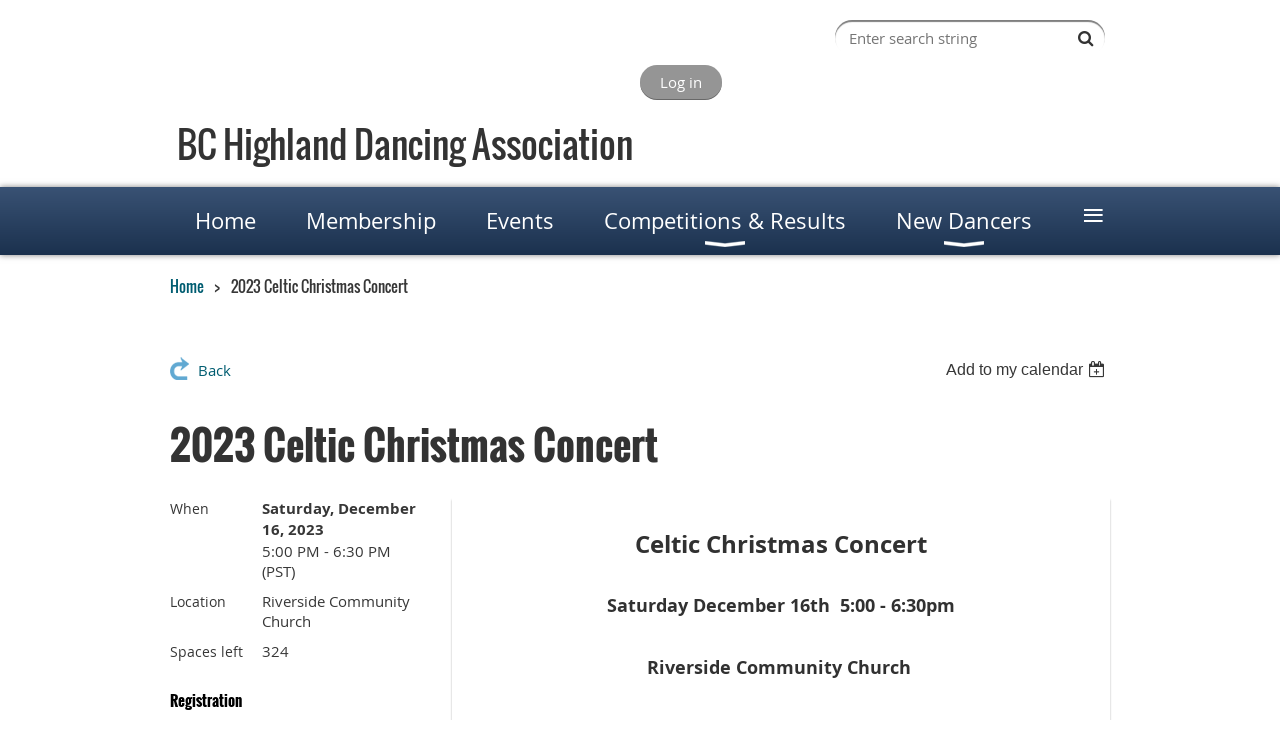

--- FILE ---
content_type: application/javascript
request_url: https://sf.wildapricot.org/BuiltTheme/bookshelf_textbook.v3.0/current/5d20427d/Scripts/combined.js
body_size: 142239
content:


/*compiled*/
/*! jQuery v1.8.2 jquery.com | jquery.org/license v3*/
(function(a,b){function G(a){var b=F[a]={};return p.each(a.split(s),function(a,c){b[c]=!0}),b}function J(a,c,d){if(d===b&&a.nodeType===1){var e="data-"+c.replace(I,"-$1").toLowerCase();d=a.getAttribute(e);if(typeof d=="string"){try{d=d==="true"?!0:d==="false"?!1:d==="null"?null:+d+""===d?+d:H.test(d)?p.parseJSON(d):d}catch(f){}p.data(a,c,d)}else d=b}return d}function K(a){var b;for(b in a){if(b==="data"&&p.isEmptyObject(a[b]))continue;if(b!=="toJSON")return!1}return!0}function ba(){return!1}function bb(){return!0}function bh(a){return!a||!a.parentNode||a.parentNode.nodeType===11}function bi(a,b){do a=a[b];while(a&&a.nodeType!==1);return a}function bj(a,b,c){b=b||0;if(p.isFunction(b))return p.grep(a,function(a,d){var e=!!b.call(a,d,a);return e===c});if(b.nodeType)return p.grep(a,function(a,d){return a===b===c});if(typeof b=="string"){var d=p.grep(a,function(a){return a.nodeType===1});if(be.test(b))return p.filter(b,d,!c);b=p.filter(b,d)}return p.grep(a,function(a,d){return p.inArray(a,b)>=0===c})}function bk(a){var b=bl.split("|"),c=a.createDocumentFragment();if(c.createElement)while(b.length)c.createElement(b.pop());return c}function bC(a,b){return a.getElementsByTagName(b)[0]||a.appendChild(a.ownerDocument.createElement(b))}function bD(a,b){if(b.nodeType!==1||!p.hasData(a))return;var c,d,e,f=p._data(a),g=p._data(b,f),h=f.events;if(h){delete g.handle,g.events={};for(c in h)for(d=0,e=h[c].length;d<e;d++)p.event.add(b,c,h[c][d])}g.data&&(g.data=p.extend({},g.data))}function bE(a,b){var c;if(b.nodeType!==1)return;b.clearAttributes&&b.clearAttributes(),b.mergeAttributes&&b.mergeAttributes(a),c=b.nodeName.toLowerCase(),c==="object"?(b.parentNode&&(b.outerHTML=a.outerHTML),p.support.html5Clone&&a.innerHTML&&!p.trim(b.innerHTML)&&(b.innerHTML=a.innerHTML)):c==="input"&&bv.test(a.type)?(b.defaultChecked=b.checked=a.checked,b.value!==a.value&&(b.value=a.value)):c==="option"?b.selected=a.defaultSelected:c==="input"||c==="textarea"?b.defaultValue=a.defaultValue:c==="script"&&b.text!==a.text&&(b.text=a.text),b.removeAttribute(p.expando)}function bF(a){return typeof a.getElementsByTagName!="undefined"?a.getElementsByTagName("*"):typeof a.querySelectorAll!="undefined"?a.querySelectorAll("*"):[]}function bG(a){bv.test(a.type)&&(a.defaultChecked=a.checked)}function bY(a,b){if(b in a)return b;var c=b.charAt(0).toUpperCase()+b.slice(1),d=b,e=bW.length;while(e--){b=bW[e]+c;if(b in a)return b}return d}function bZ(a,b){return a=b||a,p.css(a,"display")==="none"||!p.contains(a.ownerDocument,a)}function b$(a,b){var c,d,e=[],f=0,g=a.length;for(;f<g;f++){c=a[f];if(!c.style)continue;e[f]=p._data(c,"olddisplay"),b?(!e[f]&&c.style.display==="none"&&(c.style.display=""),c.style.display===""&&bZ(c)&&(e[f]=p._data(c,"olddisplay",cc(c.nodeName)))):(d=bH(c,"display"),!e[f]&&d!=="none"&&p._data(c,"olddisplay",d))}for(f=0;f<g;f++){c=a[f];if(!c.style)continue;if(!b||c.style.display==="none"||c.style.display==="")c.style.display=b?e[f]||"":"none"}return a}function b_(a,b,c){var d=bP.exec(b);return d?Math.max(0,d[1]-(c||0))+(d[2]||"px"):b}function ca(a,b,c,d){var e=c===(d?"border":"content")?4:b==="width"?1:0,f=0;for(;e<4;e+=2)c==="margin"&&(f+=p.css(a,c+bV[e],!0)),d?(c==="content"&&(f-=parseFloat(bH(a,"padding"+bV[e]))||0),c!=="margin"&&(f-=parseFloat(bH(a,"border"+bV[e]+"Width"))||0)):(f+=parseFloat(bH(a,"padding"+bV[e]))||0,c!=="padding"&&(f+=parseFloat(bH(a,"border"+bV[e]+"Width"))||0));return f}function cb(a,b,c){var d=b==="width"?a.offsetWidth:a.offsetHeight,e=!0,f=p.support.boxSizing&&p.css(a,"boxSizing")==="border-box";if(d<=0||d==null){d=bH(a,b);if(d<0||d==null)d=a.style[b];if(bQ.test(d))return d;e=f&&(p.support.boxSizingReliable||d===a.style[b]),d=parseFloat(d)||0}return d+ca(a,b,c||(f?"border":"content"),e)+"px"}function cc(a){if(bS[a])return bS[a];var b=p("<"+a+">").appendTo(e.body),c=b.css("display");b.remove();if(c==="none"||c===""){bI=e.body.appendChild(bI||p.extend(e.createElement("iframe"),{frameBorder:0,width:0,height:0}));if(!bJ||!bI.createElement)bJ=(bI.contentWindow||bI.contentDocument).document,bJ.write("<!doctype html><html><body>"),bJ.close();b=bJ.body.appendChild(bJ.createElement(a)),c=bH(b,"display"),e.body.removeChild(bI)}return bS[a]=c,c}function ci(a,b,c,d){var e;if(p.isArray(b))p.each(b,function(b,e){c||ce.test(a)?d(a,e):ci(a+"["+(typeof e=="object"?b:"")+"]",e,c,d)});else if(!c&&p.type(b)==="object")for(e in b)ci(a+"["+e+"]",b[e],c,d);else d(a,b)}function cz(a){return function(b,c){typeof b!="string"&&(c=b,b="*");var d,e,f,g=b.toLowerCase().split(s),h=0,i=g.length;if(p.isFunction(c))for(;h<i;h++)d=g[h],f=/^\+/.test(d),f&&(d=d.substr(1)||"*"),e=a[d]=a[d]||[],e[f?"unshift":"push"](c)}}function cA(a,c,d,e,f,g){f=f||c.dataTypes[0],g=g||{},g[f]=!0;var h,i=a[f],j=0,k=i?i.length:0,l=a===cv;for(;j<k&&(l||!h);j++)h=i[j](c,d,e),typeof h=="string"&&(!l||g[h]?h=b:(c.dataTypes.unshift(h),h=cA(a,c,d,e,h,g)));return(l||!h)&&!g["*"]&&(h=cA(a,c,d,e,"*",g)),h}function cB(a,c){var d,e,f=p.ajaxSettings.flatOptions||{};for(d in c)c[d]!==b&&((f[d]?a:e||(e={}))[d]=c[d]);e&&p.extend(!0,a,e)}function cC(a,c,d){var e,f,g,h,i=a.contents,j=a.dataTypes,k=a.responseFields;for(f in k)f in d&&(c[k[f]]=d[f]);while(j[0]==="*")j.shift(),e===b&&(e=a.mimeType||c.getResponseHeader("content-type"));if(e)for(f in i)if(i[f]&&i[f].test(e)){j.unshift(f);break}if(j[0]in d)g=j[0];else{for(f in d){if(!j[0]||a.converters[f+" "+j[0]]){g=f;break}h||(h=f)}g=g||h}if(g)return g!==j[0]&&j.unshift(g),d[g]}function cD(a,b){var c,d,e,f,g=a.dataTypes.slice(),h=g[0],i={},j=0;a.dataFilter&&(b=a.dataFilter(b,a.dataType));if(g[1])for(c in a.converters)i[c.toLowerCase()]=a.converters[c];for(;e=g[++j];)if(e!=="*"){if(h!=="*"&&h!==e){c=i[h+" "+e]||i["* "+e];if(!c)for(d in i){f=d.split(" ");if(f[1]===e){c=i[h+" "+f[0]]||i["* "+f[0]];if(c){c===!0?c=i[d]:i[d]!==!0&&(e=f[0],g.splice(j--,0,e));break}}}if(c!==!0)if(c&&a["throws"])b=c(b);else try{b=c(b)}catch(k){return{state:"parsererror",error:c?k:"No conversion from "+h+" to "+e}}}h=e}return{state:"success",data:b}}function cL(){try{return new a.XMLHttpRequest}catch(b){}}function cM(){try{return new a.ActiveXObject("Microsoft.XMLHTTP")}catch(b){}}function cU(){return setTimeout(function(){cN=b},0),cN=p.now()}function cV(a,b){p.each(b,function(b,c){var d=(cT[b]||[]).concat(cT["*"]),e=0,f=d.length;for(;e<f;e++)if(d[e].call(a,b,c))return})}function cW(a,b,c){var d,e=0,f=0,g=cS.length,h=p.Deferred().always(function(){delete i.elem}),i=function(){var b=cN||cU(),c=Math.max(0,j.startTime+j.duration-b),d=1-(c/j.duration||0),e=0,f=j.tweens.length;for(;e<f;e++)j.tweens[e].run(d);return h.notifyWith(a,[j,d,c]),d<1&&f?c:(h.resolveWith(a,[j]),!1)},j=h.promise({elem:a,props:p.extend({},b),opts:p.extend(!0,{specialEasing:{}},c),originalProperties:b,originalOptions:c,startTime:cN||cU(),duration:c.duration,tweens:[],createTween:function(b,c,d){var e=p.Tween(a,j.opts,b,c,j.opts.specialEasing[b]||j.opts.easing);return j.tweens.push(e),e},stop:function(b){var c=0,d=b?j.tweens.length:0;for(;c<d;c++)j.tweens[c].run(1);return b?h.resolveWith(a,[j,b]):h.rejectWith(a,[j,b]),this}}),k=j.props;cX(k,j.opts.specialEasing);for(;e<g;e++){d=cS[e].call(j,a,k,j.opts);if(d)return d}return cV(j,k),p.isFunction(j.opts.start)&&j.opts.start.call(a,j),p.fx.timer(p.extend(i,{anim:j,queue:j.opts.queue,elem:a})),j.progress(j.opts.progress).done(j.opts.done,j.opts.complete).fail(j.opts.fail).always(j.opts.always)}function cX(a,b){var c,d,e,f,g;for(c in a){d=p.camelCase(c),e=b[d],f=a[c],p.isArray(f)&&(e=f[1],f=a[c]=f[0]),c!==d&&(a[d]=f,delete a[c]),g=p.cssHooks[d];if(g&&"expand"in g){f=g.expand(f),delete a[d];for(c in f)c in a||(a[c]=f[c],b[c]=e)}else b[d]=e}}function cY(a,b,c){var d,e,f,g,h,i,j,k,l=this,m=a.style,n={},o=[],q=a.nodeType&&bZ(a);c.queue||(j=p._queueHooks(a,"fx"),j.unqueued==null&&(j.unqueued=0,k=j.empty.fire,j.empty.fire=function(){j.unqueued||k()}),j.unqueued++,l.always(function(){l.always(function(){j.unqueued--,p.queue(a,"fx").length||j.empty.fire()})})),a.nodeType===1&&("height"in b||"width"in b)&&(c.overflow=[m.overflow,m.overflowX,m.overflowY],p.css(a,"display")==="inline"&&p.css(a,"float")==="none"&&(!p.support.inlineBlockNeedsLayout||cc(a.nodeName)==="inline"?m.display="inline-block":m.zoom=1)),c.overflow&&(m.overflow="hidden",p.support.shrinkWrapBlocks||l.done(function(){m.overflow=c.overflow[0],m.overflowX=c.overflow[1],m.overflowY=c.overflow[2]}));for(d in b){f=b[d];if(cP.exec(f)){delete b[d];if(f===(q?"hide":"show"))continue;o.push(d)}}g=o.length;if(g){h=p._data(a,"fxshow")||p._data(a,"fxshow",{}),q?p(a).show():l.done(function(){p(a).hide()}),l.done(function(){var b;p.removeData(a,"fxshow",!0);for(b in n)p.style(a,b,n[b])});for(d=0;d<g;d++)e=o[d],i=l.createTween(e,q?h[e]:0),n[e]=h[e]||p.style(a,e),e in h||(h[e]=i.start,q&&(i.end=i.start,i.start=e==="width"||e==="height"?1:0))}}function cZ(a,b,c,d,e){return new cZ.prototype.init(a,b,c,d,e)}function c$(a,b){var c,d={height:a},e=0;b=b?1:0;for(;e<4;e+=2-b)c=bV[e],d["margin"+c]=d["padding"+c]=a;return b&&(d.opacity=d.width=a),d}function da(a){return p.isWindow(a)?a:a.nodeType===9?a.defaultView||a.parentWindow:!1}var c,d,e=a.document,f=a.location,g=a.navigator,h=a.jQuery,i=a.$,j=Array.prototype.push,k=Array.prototype.slice,l=Array.prototype.indexOf,m=Object.prototype.toString,n=Object.prototype.hasOwnProperty,o=String.prototype.trim,p=function(a,b){return new p.fn.init(a,b,c)},q=/[\-+]?(?:\d*\.|)\d+(?:[eE][\-+]?\d+|)/.source,r=/\S/,s=/\s+/,t=/^[\s\uFEFF\xA0]+|[\s\uFEFF\xA0]+$/g,u=/^(?:[^#<]*(<[\w\W]+>)[^>]*$|#([\w\-]*)$)/,v=/^<(\w+)\s*\/?>(?:<\/\1>|)$/,w=/^[\],:{}\s]*$/,x=/(?:^|:|,)(?:\s*\[)+/g,y=/\\(?:["\\\/bfnrt]|u[\da-fA-F]{4})/g,z=/"[^"\\\r\n]*"|true|false|null|-?(?:\d\d*\.|)\d+(?:[eE][\-+]?\d+|)/g,A=/^-ms-/,B=/-([\da-z])/gi,C=function(a,b){return(b+"").toUpperCase()},D=function(){e.addEventListener?(e.removeEventListener("DOMContentLoaded",D,!1),p.ready()):e.readyState==="complete"&&(e.detachEvent("onreadystatechange",D),p.ready())},E={};p.fn=p.prototype={constructor:p,init:function(a,c,d){var f,g,h,i;if(!a)return this;if(a.nodeType)return this.context=this[0]=a,this.length=1,this;if(typeof a=="string"){a.charAt(0)==="<"&&a.charAt(a.length-1)===">"&&a.length>=3?f=[null,a,null]:f=u.exec(a);if(f&&(f[1]||!c)){if(f[1])return c=c instanceof p?c[0]:c,i=c&&c.nodeType?c.ownerDocument||c:e,a=p.parseHTML(f[1],i,!0),v.test(f[1])&&p.isPlainObject(c)&&this.attr.call(a,c,!0),p.merge(this,a);g=e.getElementById(f[2]);if(g&&g.parentNode){if(g.id!==f[2])return d.find(a);this.length=1,this[0]=g}return this.context=e,this.selector=a,this}return!c||c.jquery?(c||d).find(a):this.constructor(c).find(a)}return p.isFunction(a)?d.ready(a):(a.selector!==b&&(this.selector=a.selector,this.context=a.context),p.makeArray(a,this))},selector:"",jquery:"1.8.2",length:0,size:function(){return this.length},toArray:function(){return k.call(this)},get:function(a){return a==null?this.toArray():a<0?this[this.length+a]:this[a]},pushStack:function(a,b,c){var d=p.merge(this.constructor(),a);return d.prevObject=this,d.context=this.context,b==="find"?d.selector=this.selector+(this.selector?" ":"")+c:b&&(d.selector=this.selector+"."+b+"("+c+")"),d},each:function(a,b){return p.each(this,a,b)},ready:function(a){return p.ready.promise().done(a),this},eq:function(a){return a=+a,a===-1?this.slice(a):this.slice(a,a+1)},first:function(){return this.eq(0)},last:function(){return this.eq(-1)},slice:function(){return this.pushStack(k.apply(this,arguments),"slice",k.call(arguments).join(","))},map:function(a){return this.pushStack(p.map(this,function(b,c){return a.call(b,c,b)}))},end:function(){return this.prevObject||this.constructor(null)},push:j,sort:[].sort,splice:[].splice},p.fn.init.prototype=p.fn,p.extend=p.fn.extend=function(){var a,c,d,e,f,g,h=arguments[0]||{},i=1,j=arguments.length,k=!1;typeof h=="boolean"&&(k=h,h=arguments[1]||{},i=2),typeof h!="object"&&!p.isFunction(h)&&(h={}),j===i&&(h=this,--i);for(;i<j;i++)if((a=arguments[i])!=null)for(c in a){d=h[c],e=a[c];if(h===e)continue;k&&e&&(p.isPlainObject(e)||(f=p.isArray(e)))?(f?(f=!1,g=d&&p.isArray(d)?d:[]):g=d&&p.isPlainObject(d)?d:{},h[c]=p.extend(k,g,e)):e!==b&&(h[c]=e)}return h},p.extend({noConflict:function(b){return a.$===p&&(a.$=i),b&&a.jQuery===p&&(a.jQuery=h),p},isReady:!1,readyWait:1,holdReady:function(a){a?p.readyWait++:p.ready(!0)},ready:function(a){if(a===!0?--p.readyWait:p.isReady)return;if(!e.body)return setTimeout(p.ready,1);p.isReady=!0;if(a!==!0&&--p.readyWait>0)return;d.resolveWith(e,[p]),p.fn.trigger&&p(e).trigger("ready").off("ready")},isFunction:function(a){return p.type(a)==="function"},isArray:Array.isArray||function(a){return p.type(a)==="array"},isWindow:function(a){return a!=null&&a==a.window},isNumeric:function(a){return!isNaN(parseFloat(a))&&isFinite(a)},type:function(a){return a==null?String(a):E[m.call(a)]||"object"},isPlainObject:function(a){if(!a||p.type(a)!=="object"||a.nodeType||p.isWindow(a))return!1;try{if(a.constructor&&!n.call(a,"constructor")&&!n.call(a.constructor.prototype,"isPrototypeOf"))return!1}catch(c){return!1}var d;for(d in a);return d===b||n.call(a,d)},isEmptyObject:function(a){var b;for(b in a)return!1;return!0},error:function(a){throw new Error(a)},parseHTML:function(a,b,c){var d;return!a||typeof a!="string"?null:(typeof b=="boolean"&&(c=b,b=0),b=b||e,(d=v.exec(a))?[b.createElement(d[1])]:(d=p.buildFragment([a],b,c?null:[]),p.merge([],(d.cacheable?p.clone(d.fragment):d.fragment).childNodes)))},parseJSON:function(b){if(!b||typeof b!="string")return null;b=p.trim(b);if(a.JSON&&a.JSON.parse)return a.JSON.parse(b);if(w.test(b.replace(y,"@").replace(z,"]").replace(x,"")))return(new Function("return "+b))();p.error("Invalid JSON: "+b)},parseXML:function(c){var d,e;if(!c||typeof c!="string")return null;try{a.DOMParser?(e=new DOMParser,d=e.parseFromString(c,"text/xml")):(d=new ActiveXObject("Microsoft.XMLDOM"),d.async="false",d.loadXML(c))}catch(f){d=b}return(!d||!d.documentElement||d.getElementsByTagName("parsererror").length)&&p.error("Invalid XML: "+c),d},noop:function(){},globalEval:function(b){b&&r.test(b)&&(a.execScript||function(b){a.eval.call(a,b)})(b)},camelCase:function(a){return a.replace(A,"ms-").replace(B,C)},nodeName:function(a,b){return a.nodeName&&a.nodeName.toLowerCase()===b.toLowerCase()},each:function(a,c,d){var e,f=0,g=a.length,h=g===b||p.isFunction(a);if(d){if(h){for(e in a)if(c.apply(a[e],d)===!1)break}else for(;f<g;)if(c.apply(a[f++],d)===!1)break}else if(h){for(e in a)if(c.call(a[e],e,a[e])===!1)break}else for(;f<g;)if(c.call(a[f],f,a[f++])===!1)break;return a},trim:o&&!o.call("? ")?function(a){return a==null?"":o.call(a)}:function(a){return a==null?"":(a+"").replace(t,"")},makeArray:function(a,b){var c,d=b||[];return a!=null&&(c=p.type(a),a.length==null||c==="string"||c==="function"||c==="regexp"||p.isWindow(a)?j.call(d,a):p.merge(d,a)),d},inArray:function(a,b,c){var d;if(b){if(l)return l.call(b,a,c);d=b.length,c=c?c<0?Math.max(0,d+c):c:0;for(;c<d;c++)if(c in b&&b[c]===a)return c}return-1},merge:function(a,c){var d=c.length,e=a.length,f=0;if(typeof d=="number")for(;f<d;f++)a[e++]=c[f];else while(c[f]!==b)a[e++]=c[f++];return a.length=e,a},grep:function(a,b,c){var d,e=[],f=0,g=a.length;c=!!c;for(;f<g;f++)d=!!b(a[f],f),c!==d&&e.push(a[f]);return e},map:function(a,c,d){var e,f,g=[],h=0,i=a.length,j=a instanceof p||i!==b&&typeof i=="number"&&(i>0&&a[0]&&a[i-1]||i===0||p.isArray(a));if(j)for(;h<i;h++)e=c(a[h],h,d),e!=null&&(g[g.length]=e);else for(f in a)e=c(a[f],f,d),e!=null&&(g[g.length]=e);return g.concat.apply([],g)},guid:1,proxy:function(a,c){var d,e,f;return typeof c=="string"&&(d=a[c],c=a,a=d),p.isFunction(a)?(e=k.call(arguments,2),f=function(){return a.apply(c,e.concat(k.call(arguments)))},f.guid=a.guid=a.guid||p.guid++,f):b},access:function(a,c,d,e,f,g,h){var i,j=d==null,k=0,l=a.length;if(d&&typeof d=="object"){for(k in d)p.access(a,c,k,d[k],1,g,e);f=1}else if(e!==b){i=h===b&&p.isFunction(e),j&&(i?(i=c,c=function(a,b,c){return i.call(p(a),c)}):(c.call(a,e),c=null));if(c)for(;k<l;k++)c(a[k],d,i?e.call(a[k],k,c(a[k],d)):e,h);f=1}return f?a:j?c.call(a):l?c(a[0],d):g},now:function(){return(new Date).getTime()}}),p.ready.promise=function(b){if(!d){d=p.Deferred();if(e.readyState==="complete")setTimeout(p.ready,1);else if(e.addEventListener)e.addEventListener("DOMContentLoaded",D,!1),a.addEventListener("load",p.ready,!1);else{e.attachEvent("onreadystatechange",D),a.attachEvent("onload",p.ready);var c=!1;try{c=a.frameElement==null&&e.documentElement}catch(f){}c&&c.doScroll&&function g(){if(!p.isReady){try{c.doScroll("left")}catch(a){return setTimeout(g,50)}p.ready()}}()}}return d.promise(b)},p.each("Boolean Number String Function Array Date RegExp Object".split(" "),function(a,b){E["[object "+b+"]"]=b.toLowerCase()}),c=p(e);var F={};p.Callbacks=function(a){a=typeof a=="string"?F[a]||G(a):p.extend({},a);var c,d,e,f,g,h,i=[],j=!a.once&&[],k=function(b){c=a.memory&&b,d=!0,h=f||0,f=0,g=i.length,e=!0;for(;i&&h<g;h++)if(i[h].apply(b[0],b[1])===!1&&a.stopOnFalse){c=!1;break}e=!1,i&&(j?j.length&&k(j.shift()):c?i=[]:l.disable())},l={add:function(){if(i){var b=i.length;(function d(b){p.each(b,function(b,c){var e=p.type(c);e==="function"&&(!a.unique||!l.has(c))?i.push(c):c&&c.length&&e!=="string"&&d(c)})})(arguments),e?g=i.length:c&&(f=b,k(c))}return this},remove:function(){return i&&p.each(arguments,function(a,b){var c;while((c=p.inArray(b,i,c))>-1)i.splice(c,1),e&&(c<=g&&g--,c<=h&&h--)}),this},has:function(a){return p.inArray(a,i)>-1},empty:function(){return i=[],this},disable:function(){return i=j=c=b,this},disabled:function(){return!i},lock:function(){return j=b,c||l.disable(),this},locked:function(){return!j},fireWith:function(a,b){return b=b||[],b=[a,b.slice?b.slice():b],i&&(!d||j)&&(e?j.push(b):k(b)),this},fire:function(){return l.fireWith(this,arguments),this},fired:function(){return!!d}};return l},p.extend({Deferred:function(a){var b=[["resolve","done",p.Callbacks("once memory"),"resolved"],["reject","fail",p.Callbacks("once memory"),"rejected"],["notify","progress",p.Callbacks("memory")]],c="pending",d={state:function(){return c},always:function(){return e.done(arguments).fail(arguments),this},then:function(){var a=arguments;return p.Deferred(function(c){p.each(b,function(b,d){var f=d[0],g=a[b];e[d[1]](p.isFunction(g)?function(){var a=g.apply(this,arguments);a&&p.isFunction(a.promise)?a.promise().done(c.resolve).fail(c.reject).progress(c.notify):c[f+"With"](this===e?c:this,[a])}:c[f])}),a=null}).promise()},promise:function(a){return a!=null?p.extend(a,d):d}},e={};return d.pipe=d.then,p.each(b,function(a,f){var g=f[2],h=f[3];d[f[1]]=g.add,h&&g.add(function(){c=h},b[a^1][2].disable,b[2][2].lock),e[f[0]]=g.fire,e[f[0]+"With"]=g.fireWith}),d.promise(e),a&&a.call(e,e),e},when:function(a){var b=0,c=k.call(arguments),d=c.length,e=d!==1||a&&p.isFunction(a.promise)?d:0,f=e===1?a:p.Deferred(),g=function(a,b,c){return function(d){b[a]=this,c[a]=arguments.length>1?k.call(arguments):d,c===h?f.notifyWith(b,c):--e||f.resolveWith(b,c)}},h,i,j;if(d>1){h=new Array(d),i=new Array(d),j=new Array(d);for(;b<d;b++)c[b]&&p.isFunction(c[b].promise)?c[b].promise().done(g(b,j,c)).fail(f.reject).progress(g(b,i,h)):--e}return e||f.resolveWith(j,c),f.promise()}}),p.support=function(){var b,c,d,f,g,h,i,j,k,l,m,n=e.createElement("div");n.setAttribute("className","t"),n.innerHTML="  <link/><table></table><a href='/a'>a</a><input type='checkbox'/>",c=n.getElementsByTagName("*"),d=n.getElementsByTagName("a")[0],d.style.cssText="top:1px;float:left;opacity:.5";if(!c||!c.length)return{};f=e.createElement("select"),g=f.appendChild(e.createElement("option")),h=n.getElementsByTagName("input")[0],b={leadingWhitespace:n.firstChild.nodeType===3,tbody:!n.getElementsByTagName("tbody").length,htmlSerialize:!!n.getElementsByTagName("link").length,style:/top/.test(d.getAttribute("style")),hrefNormalized:d.getAttribute("href")==="/a",opacity:/^0.5/.test(d.style.opacity),cssFloat:!!d.style.cssFloat,checkOn:h.value==="on",optSelected:g.selected,getSetAttribute:n.className!=="t",enctype:!!e.createElement("form").enctype,html5Clone:e.createElement("nav").cloneNode(!0).outerHTML!=="<:nav></:nav>",boxModel:e.compatMode==="CSS1Compat",submitBubbles:!0,changeBubbles:!0,focusinBubbles:!1,deleteExpando:!0,noCloneEvent:!0,inlineBlockNeedsLayout:!1,shrinkWrapBlocks:!1,reliableMarginRight:!0,boxSizingReliable:!0,pixelPosition:!1},h.checked=!0,b.noCloneChecked=h.cloneNode(!0).checked,f.disabled=!0,b.optDisabled=!g.disabled;try{delete n.test}catch(o){b.deleteExpando=!1}!n.addEventListener&&n.attachEvent&&n.fireEvent&&(n.attachEvent("onclick",m=function(){b.noCloneEvent=!1}),n.cloneNode(!0).fireEvent("onclick"),n.detachEvent("onclick",m)),h=e.createElement("input"),h.value="t",h.setAttribute("type","radio"),b.radioValue=h.value==="t",h.setAttribute("checked","checked"),h.setAttribute("name","t"),n.appendChild(h),i=e.createDocumentFragment(),i.appendChild(n.lastChild),b.checkClone=i.cloneNode(!0).cloneNode(!0).lastChild.checked,b.appendChecked=h.checked,i.removeChild(h),i.appendChild(n);if(n.attachEvent)for(k in{submit:!0,change:!0,focusin:!0})j="on"+k,l=j in n,l||(n.setAttribute(j,"return;"),l=typeof n[j]=="function"),b[k+"Bubbles"]=l;return p(function(){var c,d,f,g,h="padding:0;margin:0;border:0;display:block;overflow:hidden;",i=e.getElementsByTagName("body")[0];if(!i)return;c=e.createElement("div"),c.style.cssText="visibility:hidden;border:0;width:0;height:0;position:static;top:0;margin-top:1px",i.insertBefore(c,i.firstChild),d=e.createElement("div"),c.appendChild(d),d.innerHTML="<table><tr><td></td><td>t</td></tr></table>",f=d.getElementsByTagName("td"),f[0].style.cssText="padding:0;margin:0;border:0;display:none",l=f[0].offsetHeight===0,f[0].style.display="",f[1].style.display="none",b.reliableHiddenOffsets=l&&f[0].offsetHeight===0,d.innerHTML="",d.style.cssText="box-sizing:border-box;-moz-box-sizing:border-box;-webkit-box-sizing:border-box;padding:1px;border:1px;display:block;width:4px;margin-top:1%;position:absolute;top:1%;",b.boxSizing=d.offsetWidth===4,b.doesNotIncludeMarginInBodyOffset=i.offsetTop!==1,a.getComputedStyle&&(b.pixelPosition=(a.getComputedStyle(d,null)||{}).top!=="1%",b.boxSizingReliable=(a.getComputedStyle(d,null)||{width:"4px"}).width==="4px",g=e.createElement("div"),g.style.cssText=d.style.cssText=h,g.style.marginRight=g.style.width="0",d.style.width="1px",d.appendChild(g),b.reliableMarginRight=!parseFloat((a.getComputedStyle(g,null)||{}).marginRight)),typeof d.style.zoom!="undefined"&&(d.innerHTML="",d.style.cssText=h+"width:1px;padding:1px;display:inline;zoom:1",b.inlineBlockNeedsLayout=d.offsetWidth===3,d.style.display="block",d.style.overflow="visible",d.innerHTML="<div></div>",d.firstChild.style.width="5px",b.shrinkWrapBlocks=d.offsetWidth!==3,c.style.zoom=1),i.removeChild(c),c=d=f=g=null}),i.removeChild(n),c=d=f=g=h=i=n=null,b}();var H=/(?:\{[\s\S]*\}|\[[\s\S]*\])$/,I=/([A-Z])/g;p.extend({cache:{},deletedIds:[],uuid:0,expando:"jQuery"+(p.fn.jquery+Math.random()).replace(/\D/g,""),noData:{embed:!0,object:"clsid:D27CDB6E-AE6D-11cf-96B8-444553540000",applet:!0},hasData:function(a){return a=a.nodeType?p.cache[a[p.expando]]:a[p.expando],!!a&&!K(a)},data:function(a,c,d,e){if(!p.acceptData(a))return;var f,g,h=p.expando,i=typeof c=="string",j=a.nodeType,k=j?p.cache:a,l=j?a[h]:a[h]&&h;if((!l||!k[l]||!e&&!k[l].data)&&i&&d===b)return;l||(j?a[h]=l=p.deletedIds.pop()||p.guid++:l=h),k[l]||(k[l]={},j||(k[l].toJSON=p.noop));if(typeof c=="object"||typeof c=="function")e?k[l]=p.extend(k[l],c):k[l].data=p.extend(k[l].data,c);return f=k[l],e||(f.data||(f.data={}),f=f.data),d!==b&&(f[p.camelCase(c)]=d),i?(g=f[c],g==null&&(g=f[p.camelCase(c)])):g=f,g},removeData:function(a,b,c){if(!p.acceptData(a))return;var d,e,f,g=a.nodeType,h=g?p.cache:a,i=g?a[p.expando]:p.expando;if(!h[i])return;if(b){d=c?h[i]:h[i].data;if(d){p.isArray(b)||(b in d?b=[b]:(b=p.camelCase(b),b in d?b=[b]:b=b.split(" ")));for(e=0,f=b.length;e<f;e++)delete d[b[e]];if(!(c?K:p.isEmptyObject)(d))return}}if(!c){delete h[i].data;if(!K(h[i]))return}g?p.cleanData([a],!0):p.support.deleteExpando||h!=h.window?delete h[i]:h[i]=null},_data:function(a,b,c){return p.data(a,b,c,!0)},acceptData:function(a){var b=a.nodeName&&p.noData[a.nodeName.toLowerCase()];return!b||b!==!0&&a.getAttribute("classid")===b}}),p.fn.extend({data:function(a,c){var d,e,f,g,h,i=this[0],j=0,k=null;if(a===b){if(this.length){k=p.data(i);if(i.nodeType===1&&!p._data(i,"parsedAttrs")){f=i.attributes;for(h=f.length;j<h;j++)g=f[j].name,g.indexOf("data-")||(g=p.camelCase(g.substring(5)),J(i,g,k[g]));p._data(i,"parsedAttrs",!0)}}return k}return typeof a=="object"?this.each(function(){p.data(this,a)}):(d=a.split(".",2),d[1]=d[1]?"."+d[1]:"",e=d[1]+"!",p.access(this,function(c){if(c===b)return k=this.triggerHandler("getData"+e,[d[0]]),k===b&&i&&(k=p.data(i,a),k=J(i,a,k)),k===b&&d[1]?this.data(d[0]):k;d[1]=c,this.each(function(){var b=p(this);b.triggerHandler("setData"+e,d),p.data(this,a,c),b.triggerHandler("changeData"+e,d)})},null,c,arguments.length>1,null,!1))},removeData:function(a){return this.each(function(){p.removeData(this,a)})}}),p.extend({queue:function(a,b,c){var d;if(a)return b=(b||"fx")+"queue",d=p._data(a,b),c&&(!d||p.isArray(c)?d=p._data(a,b,p.makeArray(c)):d.push(c)),d||[]},dequeue:function(a,b){b=b||"fx";var c=p.queue(a,b),d=c.length,e=c.shift(),f=p._queueHooks(a,b),g=function(){p.dequeue(a,b)};e==="inprogress"&&(e=c.shift(),d--),e&&(b==="fx"&&c.unshift("inprogress"),delete f.stop,e.call(a,g,f)),!d&&f&&f.empty.fire()},_queueHooks:function(a,b){var c=b+"queueHooks";return p._data(a,c)||p._data(a,c,{empty:p.Callbacks("once memory").add(function(){p.removeData(a,b+"queue",!0),p.removeData(a,c,!0)})})}}),p.fn.extend({queue:function(a,c){var d=2;return typeof a!="string"&&(c=a,a="fx",d--),arguments.length<d?p.queue(this[0],a):c===b?this:this.each(function(){var b=p.queue(this,a,c);p._queueHooks(this,a),a==="fx"&&b[0]!=="inprogress"&&p.dequeue(this,a)})},dequeue:function(a){return this.each(function(){p.dequeue(this,a)})},delay:function(a,b){return a=p.fx?p.fx.speeds[a]||a:a,b=b||"fx",this.queue(b,function(b,c){var d=setTimeout(b,a);c.stop=function(){clearTimeout(d)}})},clearQueue:function(a){return this.queue(a||"fx",[])},promise:function(a,c){var d,e=1,f=p.Deferred(),g=this,h=this.length,i=function(){--e||f.resolveWith(g,[g])};typeof a!="string"&&(c=a,a=b),a=a||"fx";while(h--)d=p._data(g[h],a+"queueHooks"),d&&d.empty&&(e++,d.empty.add(i));return i(),f.promise(c)}});var L,M,N,O=/[\t\r\n]/g,P=/\r/g,Q=/^(?:button|input)$/i,R=/^(?:button|input|object|select|textarea)$/i,S=/^a(?:rea|)$/i,T=/^(?:autofocus|autoplay|async|checked|controls|defer|disabled|hidden|loop|multiple|open|readonly|required|scoped|selected)$/i,U=p.support.getSetAttribute;p.fn.extend({attr:function(a,b){return p.access(this,p.attr,a,b,arguments.length>1)},removeAttr:function(a){return this.each(function(){p.removeAttr(this,a)})},prop:function(a,b){return p.access(this,p.prop,a,b,arguments.length>1)},removeProp:function(a){return a=p.propFix[a]||a,this.each(function(){try{this[a]=b,delete this[a]}catch(c){}})},addClass:function(a){var b,c,d,e,f,g,h;if(p.isFunction(a))return this.each(function(b){p(this).addClass(a.call(this,b,this.className))});if(a&&typeof a=="string"){b=a.split(s);for(c=0,d=this.length;c<d;c++){e=this[c];if(e.nodeType===1)if(!e.className&&b.length===1)e.className=a;else{f=" "+e.className+" ";for(g=0,h=b.length;g<h;g++)f.indexOf(" "+b[g]+" ")<0&&(f+=b[g]+" ");e.className=p.trim(f)}}}return this},removeClass:function(a){var c,d,e,f,g,h,i;if(p.isFunction(a))return this.each(function(b){p(this).removeClass(a.call(this,b,this.className))});if(a&&typeof a=="string"||a===b){c=(a||"").split(s);for(h=0,i=this.length;h<i;h++){e=this[h];if(e.nodeType===1&&e.className){d=(" "+e.className+" ").replace(O," ");for(f=0,g=c.length;f<g;f++)while(d.indexOf(" "+c[f]+" ")>=0)d=d.replace(" "+c[f]+" "," ");e.className=a?p.trim(d):""}}}return this},toggleClass:function(a,b){var c=typeof a,d=typeof b=="boolean";return p.isFunction(a)?this.each(function(c){p(this).toggleClass(a.call(this,c,this.className,b),b)}):this.each(function(){if(c==="string"){var e,f=0,g=p(this),h=b,i=a.split(s);while(e=i[f++])h=d?h:!g.hasClass(e),g[h?"addClass":"removeClass"](e)}else if(c==="undefined"||c==="boolean")this.className&&p._data(this,"__className__",this.className),this.className=this.className||a===!1?"":p._data(this,"__className__")||""})},hasClass:function(a){var b=" "+a+" ",c=0,d=this.length;for(;c<d;c++)if(this[c].nodeType===1&&(" "+this[c].className+" ").replace(O," ").indexOf(b)>=0)return!0;return!1},val:function(a){var c,d,e,f=this[0];if(!arguments.length){if(f)return c=p.valHooks[f.type]||p.valHooks[f.nodeName.toLowerCase()],c&&"get"in c&&(d=c.get(f,"value"))!==b?d:(d=f.value,typeof d=="string"?d.replace(P,""):d==null?"":d);return}return e=p.isFunction(a),this.each(function(d){var f,g=p(this);if(this.nodeType!==1)return;e?f=a.call(this,d,g.val()):f=a,f==null?f="":typeof f=="number"?f+="":p.isArray(f)&&(f=p.map(f,function(a){return a==null?"":a+""})),c=p.valHooks[this.type]||p.valHooks[this.nodeName.toLowerCase()];if(!c||!("set"in c)||c.set(this,f,"value")===b)this.value=f})}}),p.extend({valHooks:{option:{get:function(a){var b=a.attributes.value;return!b||b.specified?a.value:a.text}},select:{get:function(a){var b,c,d,e,f=a.selectedIndex,g=[],h=a.options,i=a.type==="select-one";if(f<0)return null;c=i?f:0,d=i?f+1:h.length;for(;c<d;c++){e=h[c];if(e.selected&&(p.support.optDisabled?!e.disabled:e.getAttribute("disabled")===null)&&(!e.parentNode.disabled||!p.nodeName(e.parentNode,"optgroup"))){b=p(e).val();if(i)return b;g.push(b)}}return i&&!g.length&&h.length?p(h[f]).val():g},set:function(a,b){var c=p.makeArray(b);return p(a).find("option").each(function(){this.selected=p.inArray(p(this).val(),c)>=0}),c.length||(a.selectedIndex=-1),c}}},attrFn:{},attr:function(a,c,d,e){var f,g,h,i=a.nodeType;if(!a||i===3||i===8||i===2)return;if(e&&p.isFunction(p.fn[c]))return p(a)[c](d);if(typeof a.getAttribute=="undefined")return p.prop(a,c,d);h=i!==1||!p.isXMLDoc(a),h&&(c=c.toLowerCase(),g=p.attrHooks[c]||(T.test(c)?M:L));if(d!==b){if(d===null){p.removeAttr(a,c);return}return g&&"set"in g&&h&&(f=g.set(a,d,c))!==b?f:(a.setAttribute(c,d+""),d)}return g&&"get"in g&&h&&(f=g.get(a,c))!==null?f:(f=a.getAttribute(c),f===null?b:f)},removeAttr:function(a,b){var c,d,e,f,g=0;if(b&&a.nodeType===1){d=b.split(s);for(;g<d.length;g++)e=d[g],e&&(c=p.propFix[e]||e,f=T.test(e),f||p.attr(a,e,""),a.removeAttribute(U?e:c),f&&c in a&&(a[c]=!1))}},attrHooks:{type:{set:function(a,b){if(Q.test(a.nodeName)&&a.parentNode)p.error("type property can't be changed");else if(!p.support.radioValue&&b==="radio"&&p.nodeName(a,"input")){var c=a.value;return a.setAttribute("type",b),c&&(a.value=c),b}}},value:{get:function(a,b){return L&&p.nodeName(a,"button")?L.get(a,b):b in a?a.value:null},set:function(a,b,c){if(L&&p.nodeName(a,"button"))return L.set(a,b,c);a.value=b}}},propFix:{tabindex:"tabIndex",readonly:"readOnly","for":"htmlFor","class":"className",maxlength:"maxLength",cellspacing:"cellSpacing",cellpadding:"cellPadding",rowspan:"rowSpan",colspan:"colSpan",usemap:"useMap",frameborder:"frameBorder",contenteditable:"contentEditable"},prop:function(a,c,d){var e,f,g,h=a.nodeType;if(!a||h===3||h===8||h===2)return;return g=h!==1||!p.isXMLDoc(a),g&&(c=p.propFix[c]||c,f=p.propHooks[c]),d!==b?f&&"set"in f&&(e=f.set(a,d,c))!==b?e:a[c]=d:f&&"get"in f&&(e=f.get(a,c))!==null?e:a[c]},propHooks:{tabIndex:{get:function(a){var c=a.getAttributeNode("tabindex");return c&&c.specified?parseInt(c.value,10):R.test(a.nodeName)||S.test(a.nodeName)&&a.href?0:b}}}}),M={get:function(a,c){var d,e=p.prop(a,c);return e===!0||typeof e!="boolean"&&(d=a.getAttributeNode(c))&&d.nodeValue!==!1?c.toLowerCase():b},set:function(a,b,c){var d;return b===!1?p.removeAttr(a,c):(d=p.propFix[c]||c,d in a&&(a[d]=!0),a.setAttribute(c,c.toLowerCase())),c}},U||(N={name:!0,id:!0,coords:!0},L=p.valHooks.button={get:function(a,c){var d;return d=a.getAttributeNode(c),d&&(N[c]?d.value!=="":d.specified)?d.value:b},set:function(a,b,c){var d=a.getAttributeNode(c);return d||(d=e.createAttribute(c),a.setAttributeNode(d)),d.value=b+""}},p.each(["width","height"],function(a,b){p.attrHooks[b]=p.extend(p.attrHooks[b],{set:function(a,c){if(c==="")return a.setAttribute(b,"auto"),c}})}),p.attrHooks.contenteditable={get:L.get,set:function(a,b,c){b===""&&(b="false"),L.set(a,b,c)}}),p.support.hrefNormalized||p.each(["href","src","width","height"],function(a,c){p.attrHooks[c]=p.extend(p.attrHooks[c],{get:function(a){var d=a.getAttribute(c,2);return d===null?b:d}})}),p.support.style||(p.attrHooks.style={get:function(a){return a.style.cssText.toLowerCase()||b},set:function(a,b){return a.style.cssText=b+""}}),p.support.optSelected||(p.propHooks.selected=p.extend(p.propHooks.selected,{get:function(a){var b=a.parentNode;return b&&(b.selectedIndex,b.parentNode&&b.parentNode.selectedIndex),null}})),p.support.enctype||(p.propFix.enctype="encoding"),p.support.checkOn||p.each(["radio","checkbox"],function(){p.valHooks[this]={get:function(a){return a.getAttribute("value")===null?"on":a.value}}}),p.each(["radio","checkbox"],function(){p.valHooks[this]=p.extend(p.valHooks[this],{set:function(a,b){if(p.isArray(b))return a.checked=p.inArray(p(a).val(),b)>=0}})});var V=/^(?:textarea|input|select)$/i,W=/^([^\.]*|)(?:\.(.+)|)$/,X=/(?:^|\s)hover(\.\S+|)\b/,Y=/^key/,Z=/^(?:mouse|contextmenu)|click/,$=/^(?:focusinfocus|focusoutblur)$/,_=function(a){return p.event.special.hover?a:a.replace(X,"mouseenter$1 mouseleave$1")};p.event={add:function(a,c,d,e,f){var g,h,i,j,k,l,m,n,o,q,r;if(a.nodeType===3||a.nodeType===8||!c||!d||!(g=p._data(a)))return;d.handler&&(o=d,d=o.handler,f=o.selector),d.guid||(d.guid=p.guid++),i=g.events,i||(g.events=i={}),h=g.handle,h||(g.handle=h=function(a){return typeof p!="undefined"&&(!a||p.event.triggered!==a.type)?p.event.dispatch.apply(h.elem,arguments):b},h.elem=a),c=p.trim(_(c)).split(" ");for(j=0;j<c.length;j++){k=W.exec(c[j])||[],l=k[1],m=(k[2]||"").split(".").sort(),r=p.event.special[l]||{},l=(f?r.delegateType:r.bindType)||l,r=p.event.special[l]||{},n=p.extend({type:l,origType:k[1],data:e,handler:d,guid:d.guid,selector:f,needsContext:f&&p.expr.match.needsContext.test(f),namespace:m.join(".")},o),q=i[l];if(!q){q=i[l]=[],q.delegateCount=0;if(!r.setup||r.setup.call(a,e,m,h)===!1)a.addEventListener?a.addEventListener(l,h,!1):a.attachEvent&&a.attachEvent("on"+l,h)}r.add&&(r.add.call(a,n),n.handler.guid||(n.handler.guid=d.guid)),f?q.splice(q.delegateCount++,0,n):q.push(n),p.event.global[l]=!0}a=null},global:{},remove:function(a,b,c,d,e){var f,g,h,i,j,k,l,m,n,o,q,r=p.hasData(a)&&p._data(a);if(!r||!(m=r.events))return;b=p.trim(_(b||"")).split(" ");for(f=0;f<b.length;f++){g=W.exec(b[f])||[],h=i=g[1],j=g[2];if(!h){for(h in m)p.event.remove(a,h+b[f],c,d,!0);continue}n=p.event.special[h]||{},h=(d?n.delegateType:n.bindType)||h,o=m[h]||[],k=o.length,j=j?new RegExp("(^|\\.)"+j.split(".").sort().join("\\.(?:.*\\.|)")+"(\\.|$)"):null;for(l=0;l<o.length;l++)q=o[l],(e||i===q.origType)&&(!c||c.guid===q.guid)&&(!j||j.test(q.namespace))&&(!d||d===q.selector||d==="**"&&q.selector)&&(o.splice(l--,1),q.selector&&o.delegateCount--,n.remove&&n.remove.call(a,q));o.length===0&&k!==o.length&&((!n.teardown||n.teardown.call(a,j,r.handle)===!1)&&p.removeEvent(a,h,r.handle),delete m[h])}p.isEmptyObject(m)&&(delete r.handle,p.removeData(a,"events",!0))},customEvent:{getData:!0,setData:!0,changeData:!0},trigger:function(c,d,f,g){if(!f||f.nodeType!==3&&f.nodeType!==8){var h,i,j,k,l,m,n,o,q,r,s=c.type||c,t=[];if($.test(s+p.event.triggered))return;s.indexOf("!")>=0&&(s=s.slice(0,-1),i=!0),s.indexOf(".")>=0&&(t=s.split("."),s=t.shift(),t.sort());if((!f||p.event.customEvent[s])&&!p.event.global[s])return;c=typeof c=="object"?c[p.expando]?c:new p.Event(s,c):new p.Event(s),c.type=s,c.isTrigger=!0,c.exclusive=i,c.namespace=t.join("."),c.namespace_re=c.namespace?new RegExp("(^|\\.)"+t.join("\\.(?:.*\\.|)")+"(\\.|$)"):null,m=s.indexOf(":")<0?"on"+s:"";if(!f){h=p.cache;for(j in h)h[j].events&&h[j].events[s]&&p.event.trigger(c,d,h[j].handle.elem,!0);return}c.result=b,c.target||(c.target=f),d=d!=null?p.makeArray(d):[],d.unshift(c),n=p.event.special[s]||{};if(n.trigger&&n.trigger.apply(f,d)===!1)return;q=[[f,n.bindType||s]];if(!g&&!n.noBubble&&!p.isWindow(f)){r=n.delegateType||s,k=$.test(r+s)?f:f.parentNode;for(l=f;k;k=k.parentNode)q.push([k,r]),l=k;l===(f.ownerDocument||e)&&q.push([l.defaultView||l.parentWindow||a,r])}for(j=0;j<q.length&&!c.isPropagationStopped();j++)k=q[j][0],c.type=q[j][1],o=(p._data(k,"events")||{})[c.type]&&p._data(k,"handle"),o&&o.apply(k,d),o=m&&k[m],o&&p.acceptData(k)&&o.apply&&o.apply(k,d)===!1&&c.preventDefault();return c.type=s,!g&&!c.isDefaultPrevented()&&(!n._default||n._default.apply(f.ownerDocument,d)===!1)&&(s!=="click"||!p.nodeName(f,"a"))&&p.acceptData(f)&&m&&f[s]&&(s!=="focus"&&s!=="blur"||c.target.offsetWidth!==0)&&!p.isWindow(f)&&(l=f[m],l&&(f[m]=null),p.event.triggered=s,f[s](),p.event.triggered=b,l&&(f[m]=l)),c.result}return},dispatch:function(c){c=p.event.fix(c||a.event);var d,e,f,g,h,i,j,l,m,n,o=(p._data(this,"events")||{})[c.type]||[],q=o.delegateCount,r=k.call(arguments),s=!c.exclusive&&!c.namespace,t=p.event.special[c.type]||{},u=[];r[0]=c,c.delegateTarget=this;if(t.preDispatch&&t.preDispatch.call(this,c)===!1)return;if(q&&(!c.button||c.type!=="click"))for(f=c.target;f!=this;f=f.parentNode||this)if(f.disabled!==!0||c.type!=="click"){h={},j=[];for(d=0;d<q;d++)l=o[d],m=l.selector,h[m]===b&&(h[m]=l.needsContext?p(m,this).index(f)>=0:p.find(m,this,null,[f]).length),h[m]&&j.push(l);j.length&&u.push({elem:f,matches:j})}o.length>q&&u.push({elem:this,matches:o.slice(q)});for(d=0;d<u.length&&!c.isPropagationStopped();d++){i=u[d],c.currentTarget=i.elem;for(e=0;e<i.matches.length&&!c.isImmediatePropagationStopped();e++){l=i.matches[e];if(s||!c.namespace&&!l.namespace||c.namespace_re&&c.namespace_re.test(l.namespace))c.data=l.data,c.handleObj=l,g=((p.event.special[l.origType]||{}).handle||l.handler).apply(i.elem,r),g!==b&&(c.result=g,g===!1&&(c.preventDefault(),c.stopPropagation()))}}return t.postDispatch&&t.postDispatch.call(this,c),c.result},props:"attrChange attrName relatedNode srcElement altKey bubbles cancelable ctrlKey currentTarget eventPhase metaKey relatedTarget shiftKey target timeStamp view which".split(" "),fixHooks:{},keyHooks:{props:"char charCode key keyCode".split(" "),filter:function(a,b){return a.which==null&&(a.which=b.charCode!=null?b.charCode:b.keyCode),a}},mouseHooks:{props:"button buttons clientX clientY fromElement offsetX offsetY pageX pageY screenX screenY toElement".split(" "),filter:function(a,c){var d,f,g,h=c.button,i=c.fromElement;return a.pageX==null&&c.clientX!=null&&(d=a.target.ownerDocument||e,f=d.documentElement,g=d.body,a.pageX=c.clientX+(f&&f.scrollLeft||g&&g.scrollLeft||0)-(f&&f.clientLeft||g&&g.clientLeft||0),a.pageY=c.clientY+(f&&f.scrollTop||g&&g.scrollTop||0)-(f&&f.clientTop||g&&g.clientTop||0)),!a.relatedTarget&&i&&(a.relatedTarget=i===a.target?c.toElement:i),!a.which&&h!==b&&(a.which=h&1?1:h&2?3:h&4?2:0),a}},fix:function(a){if(a[p.expando])return a;var b,c,d=a,f=p.event.fixHooks[a.type]||{},g=f.props?this.props.concat(f.props):this.props;a=p.Event(d);for(b=g.length;b;)c=g[--b],a[c]=d[c];return a.target||(a.target=d.srcElement||e),a.target.nodeType===3&&(a.target=a.target.parentNode),a.metaKey=!!a.metaKey,f.filter?f.filter(a,d):a},special:{load:{noBubble:!0},focus:{delegateType:"focusin"},blur:{delegateType:"focusout"},beforeunload:{setup:function(a,b,c){p.isWindow(this)&&(this.onbeforeunload=c)},teardown:function(a,b){this.onbeforeunload===b&&(this.onbeforeunload=null)}}},simulate:function(a,b,c,d){var e=p.extend(new p.Event,c,{type:a,isSimulated:!0,originalEvent:{}});d?p.event.trigger(e,null,b):p.event.dispatch.call(b,e),e.isDefaultPrevented()&&c.preventDefault()}},p.event.handle=p.event.dispatch,p.removeEvent=e.removeEventListener?function(a,b,c){a.removeEventListener&&a.removeEventListener(b,c,!1)}:function(a,b,c){var d="on"+b;a.detachEvent&&(typeof a[d]=="undefined"&&(a[d]=null),a.detachEvent(d,c))},p.Event=function(a,b){if(this instanceof p.Event)a&&a.type?(this.originalEvent=a,this.type=a.type,this.isDefaultPrevented=a.defaultPrevented||a.returnValue===!1||a.getPreventDefault&&a.getPreventDefault()?bb:ba):this.type=a,b&&p.extend(this,b),this.timeStamp=a&&a.timeStamp||p.now(),this[p.expando]=!0;else return new p.Event(a,b)},p.Event.prototype={preventDefault:function(){this.isDefaultPrevented=bb;var a=this.originalEvent;if(!a)return;a.preventDefault?a.preventDefault():a.returnValue=!1},stopPropagation:function(){this.isPropagationStopped=bb;var a=this.originalEvent;if(!a)return;a.stopPropagation&&a.stopPropagation(),a.cancelBubble=!0},stopImmediatePropagation:function(){this.isImmediatePropagationStopped=bb,this.stopPropagation()},isDefaultPrevented:ba,isPropagationStopped:ba,isImmediatePropagationStopped:ba},p.each({mouseenter:"mouseover",mouseleave:"mouseout"},function(a,b){p.event.special[a]={delegateType:b,bindType:b,handle:function(a){var c,d=this,e=a.relatedTarget,f=a.handleObj,g=f.selector;if(!e||e!==d&&!p.contains(d,e))a.type=f.origType,c=f.handler.apply(this,arguments),a.type=b;return c}}}),p.support.submitBubbles||(p.event.special.submit={setup:function(){if(p.nodeName(this,"form"))return!1;p.event.add(this,"click._submit keypress._submit",function(a){var c=a.target,d=p.nodeName(c,"input")||p.nodeName(c,"button")?c.form:b;d&&!p._data(d,"_submit_attached")&&(p.event.add(d,"submit._submit",function(a){a._submit_bubble=!0}),p._data(d,"_submit_attached",!0))})},postDispatch:function(a){a._submit_bubble&&(delete a._submit_bubble,this.parentNode&&!a.isTrigger&&p.event.simulate("submit",this.parentNode,a,!0))},teardown:function(){if(p.nodeName(this,"form"))return!1;p.event.remove(this,"._submit")}}),p.support.changeBubbles||(p.event.special.change={setup:function(){if(V.test(this.nodeName)){if(this.type==="checkbox"||this.type==="radio")p.event.add(this,"propertychange._change",function(a){a.originalEvent.propertyName==="checked"&&(this._just_changed=!0)}),p.event.add(this,"click._change",function(a){this._just_changed&&!a.isTrigger&&(this._just_changed=!1),p.event.simulate("change",this,a,!0)});return!1}p.event.add(this,"beforeactivate._change",function(a){var b=a.target;V.test(b.nodeName)&&!p._data(b,"_change_attached")&&(p.event.add(b,"change._change",function(a){this.parentNode&&!a.isSimulated&&!a.isTrigger&&p.event.simulate("change",this.parentNode,a,!0)}),p._data(b,"_change_attached",!0))})},handle:function(a){var b=a.target;if(this!==b||a.isSimulated||a.isTrigger||b.type!=="radio"&&b.type!=="checkbox")return a.handleObj.handler.apply(this,arguments)},teardown:function(){return p.event.remove(this,"._change"),!V.test(this.nodeName)}}),p.support.focusinBubbles||p.each({focus:"focusin",blur:"focusout"},function(a,b){var c=0,d=function(a){p.event.simulate(b,a.target,p.event.fix(a),!0)};p.event.special[b]={setup:function(){c++===0&&e.addEventListener(a,d,!0)},teardown:function(){--c===0&&e.removeEventListener(a,d,!0)}}}),p.fn.extend({on:function(a,c,d,e,f){var g,h;if(typeof a=="object"){typeof c!="string"&&(d=d||c,c=b);for(h in a)this.on(h,c,d,a[h],f);return this}d==null&&e==null?(e=c,d=c=b):e==null&&(typeof c=="string"?(e=d,d=b):(e=d,d=c,c=b));if(e===!1)e=ba;else if(!e)return this;return f===1&&(g=e,e=function(a){return p().off(a),g.apply(this,arguments)},e.guid=g.guid||(g.guid=p.guid++)),this.each(function(){p.event.add(this,a,e,d,c)})},one:function(a,b,c,d){return this.on(a,b,c,d,1)},off:function(a,c,d){var e,f;if(a&&a.preventDefault&&a.handleObj)return e=a.handleObj,p(a.delegateTarget).off(e.namespace?e.origType+"."+e.namespace:e.origType,e.selector,e.handler),this;if(typeof a=="object"){for(f in a)this.off(f,c,a[f]);return this}if(c===!1||typeof c=="function")d=c,c=b;return d===!1&&(d=ba),this.each(function(){p.event.remove(this,a,d,c)})},bind:function(a,b,c){return this.on(a,null,b,c)},unbind:function(a,b){return this.off(a,null,b)},live:function(a,b,c){return p(this.context).on(a,this.selector,b,c),this},die:function(a,b){return p(this.context).off(a,this.selector||"**",b),this},delegate:function(a,b,c,d){return this.on(b,a,c,d)},undelegate:function(a,b,c){return arguments.length===1?this.off(a,"**"):this.off(b,a||"**",c)},trigger:function(a,b){return this.each(function(){p.event.trigger(a,b,this)})},triggerHandler:function(a,b){if(this[0])return p.event.trigger(a,b,this[0],!0)},toggle:function(a){var b=arguments,c=a.guid||p.guid++,d=0,e=function(c){var e=(p._data(this,"lastToggle"+a.guid)||0)%d;return p._data(this,"lastToggle"+a.guid,e+1),c.preventDefault(),b[e].apply(this,arguments)||!1};e.guid=c;while(d<b.length)b[d++].guid=c;return this.click(e)},hover:function(a,b){return this.mouseenter(a).mouseleave(b||a)}}),p.each("blur focus focusin focusout load resize scroll unload click dblclick mousedown mouseup mousemove mouseover mouseout mouseenter mouseleave change select submit keydown keypress keyup error contextmenu".split(" "),function(a,b){p.fn[b]=function(a,c){return c==null&&(c=a,a=null),arguments.length>0?this.on(b,null,a,c):this.trigger(b)},Y.test(b)&&(p.event.fixHooks[b]=p.event.keyHooks),Z.test(b)&&(p.event.fixHooks[b]=p.event.mouseHooks)}),function(a,b){function bc(a,b,c,d){c=c||[],b=b||r;var e,f,i,j,k=b.nodeType;if(!a||typeof a!="string")return c;if(k!==1&&k!==9)return[];i=g(b);if(!i&&!d)if(e=P.exec(a))if(j=e[1]){if(k===9){f=b.getElementById(j);if(!f||!f.parentNode)return c;if(f.id===j)return c.push(f),c}else if(b.ownerDocument&&(f=b.ownerDocument.getElementById(j))&&h(b,f)&&f.id===j)return c.push(f),c}else{if(e[2])return w.apply(c,x.call(b.getElementsByTagName(a),0)),c;if((j=e[3])&&_&&b.getElementsByClassName)return w.apply(c,x.call(b.getElementsByClassName(j),0)),c}return bp(a.replace(L,"$1"),b,c,d,i)}function bd(a){return function(b){var c=b.nodeName.toLowerCase();return c==="input"&&b.type===a}}function be(a){return function(b){var c=b.nodeName.toLowerCase();return(c==="input"||c==="button")&&b.type===a}}function bf(a){return z(function(b){return b=+b,z(function(c,d){var e,f=a([],c.length,b),g=f.length;while(g--)c[e=f[g]]&&(c[e]=!(d[e]=c[e]))})})}function bg(a,b,c){if(a===b)return c;var d=a.nextSibling;while(d){if(d===b)return-1;d=d.nextSibling}return 1}function bh(a,b){var c,d,f,g,h,i,j,k=C[o][a];if(k)return b?0:k.slice(0);h=a,i=[],j=e.preFilter;while(h){if(!c||(d=M.exec(h)))d&&(h=h.slice(d[0].length)),i.push(f=[]);c=!1;if(d=N.exec(h))f.push(c=new q(d.shift())),h=h.slice(c.length),c.type=d[0].replace(L," ");for(g in e.filter)(d=W[g].exec(h))&&(!j[g]||(d=j[g](d,r,!0)))&&(f.push(c=new q(d.shift())),h=h.slice(c.length),c.type=g,c.matches=d);if(!c)break}return b?h.length:h?bc.error(a):C(a,i).slice(0)}function bi(a,b,d){var e=b.dir,f=d&&b.dir==="parentNode",g=u++;return b.first?function(b,c,d){while(b=b[e])if(f||b.nodeType===1)return a(b,c,d)}:function(b,d,h){if(!h){var i,j=t+" "+g+" ",k=j+c;while(b=b[e])if(f||b.nodeType===1){if((i=b[o])===k)return b.sizset;if(typeof i=="string"&&i.indexOf(j)===0){if(b.sizset)return b}else{b[o]=k;if(a(b,d,h))return b.sizset=!0,b;b.sizset=!1}}}else while(b=b[e])if(f||b.nodeType===1)if(a(b,d,h))return b}}function bj(a){return a.length>1?function(b,c,d){var e=a.length;while(e--)if(!a[e](b,c,d))return!1;return!0}:a[0]}function bk(a,b,c,d,e){var f,g=[],h=0,i=a.length,j=b!=null;for(;h<i;h++)if(f=a[h])if(!c||c(f,d,e))g.push(f),j&&b.push(h);return g}function bl(a,b,c,d,e,f){return d&&!d[o]&&(d=bl(d)),e&&!e[o]&&(e=bl(e,f)),z(function(f,g,h,i){if(f&&e)return;var j,k,l,m=[],n=[],o=g.length,p=f||bo(b||"*",h.nodeType?[h]:h,[],f),q=a&&(f||!b)?bk(p,m,a,h,i):p,r=c?e||(f?a:o||d)?[]:g:q;c&&c(q,r,h,i);if(d){l=bk(r,n),d(l,[],h,i),j=l.length;while(j--)if(k=l[j])r[n[j]]=!(q[n[j]]=k)}if(f){j=a&&r.length;while(j--)if(k=r[j])f[m[j]]=!(g[m[j]]=k)}else r=bk(r===g?r.splice(o,r.length):r),e?e(null,g,r,i):w.apply(g,r)})}function bm(a){var b,c,d,f=a.length,g=e.relative[a[0].type],h=g||e.relative[" "],i=g?1:0,j=bi(function(a){return a===b},h,!0),k=bi(function(a){return y.call(b,a)>-1},h,!0),m=[function(a,c,d){return!g&&(d||c!==l)||((b=c).nodeType?j(a,c,d):k(a,c,d))}];for(;i<f;i++)if(c=e.relative[a[i].type])m=[bi(bj(m),c)];else{c=e.filter[a[i].type].apply(null,a[i].matches);if(c[o]){d=++i;for(;d<f;d++)if(e.relative[a[d].type])break;return bl(i>1&&bj(m),i>1&&a.slice(0,i-1).join("").replace(L,"$1"),c,i<d&&bm(a.slice(i,d)),d<f&&bm(a=a.slice(d)),d<f&&a.join(""))}m.push(c)}return bj(m)}function bn(a,b){var d=b.length>0,f=a.length>0,g=function(h,i,j,k,m){var n,o,p,q=[],s=0,u="0",x=h&&[],y=m!=null,z=l,A=h||f&&e.find.TAG("*",m&&i.parentNode||i),B=t+=z==null?1:Math.E;y&&(l=i!==r&&i,c=g.el);for(;(n=A[u])!=null;u++){if(f&&n){for(o=0;p=a[o];o++)if(p(n,i,j)){k.push(n);break}y&&(t=B,c=++g.el)}d&&((n=!p&&n)&&s--,h&&x.push(n))}s+=u;if(d&&u!==s){for(o=0;p=b[o];o++)p(x,q,i,j);if(h){if(s>0)while(u--)!x[u]&&!q[u]&&(q[u]=v.call(k));q=bk(q)}w.apply(k,q),y&&!h&&q.length>0&&s+b.length>1&&bc.uniqueSort(k)}return y&&(t=B,l=z),x};return g.el=0,d?z(g):g}function bo(a,b,c,d){var e=0,f=b.length;for(;e<f;e++)bc(a,b[e],c,d);return c}function bp(a,b,c,d,f){var g,h,j,k,l,m=bh(a),n=m.length;if(!d&&m.length===1){h=m[0]=m[0].slice(0);if(h.length>2&&(j=h[0]).type==="ID"&&b.nodeType===9&&!f&&e.relative[h[1].type]){b=e.find.ID(j.matches[0].replace(V,""),b,f)[0];if(!b)return c;a=a.slice(h.shift().length)}for(g=W.POS.test(a)?-1:h.length-1;g>=0;g--){j=h[g];if(e.relative[k=j.type])break;if(l=e.find[k])if(d=l(j.matches[0].replace(V,""),R.test(h[0].type)&&b.parentNode||b,f)){h.splice(g,1),a=d.length&&h.join("");if(!a)return w.apply(c,x.call(d,0)),c;break}}}return i(a,m)(d,b,f,c,R.test(a)),c}function bq(){}var c,d,e,f,g,h,i,j,k,l,m=!0,n="undefined",o=("sizcache"+Math.random()).replace(".",""),q=String,r=a.document,s=r.documentElement,t=0,u=0,v=[].pop,w=[].push,x=[].slice,y=[].indexOf||function(a){var b=0,c=this.length;for(;b<c;b++)if(this[b]===a)return b;return-1},z=function(a,b){return a[o]=b==null||b,a},A=function(){var a={},b=[];return z(function(c,d){return b.push(c)>e.cacheLength&&delete a[b.shift()],a[c]=d},a)},B=A(),C=A(),D=A(),E="[\\x20\\t\\r\\n\\f]",F="(?:\\\\.|[-\\w]|[^\\x00-\\xa0])+",G=F.replace("w","w#"),H="([*^$|!~]?=)",I="\\["+E+"*("+F+")"+E+"*(?:"+H+E+"*(?:(['\"])((?:\\\\.|[^\\\\])*?)\\3|("+G+")|)|)"+E+"*\\]",J=":("+F+")(?:\\((?:(['\"])((?:\\\\.|[^\\\\])*?)\\2|([^()[\\]]*|(?:(?:"+I+")|[^:]|\\\\.)*|.*))\\)|)",K=":(even|odd|eq|gt|lt|nth|first|last)(?:\\("+E+"*((?:-\\d)?\\d*)"+E+"*\\)|)(?=[^-]|$)",L=new RegExp("^"+E+"+|((?:^|[^\\\\])(?:\\\\.)*)"+E+"+$","g"),M=new RegExp("^"+E+"*,"+E+"*"),N=new RegExp("^"+E+"*([\\x20\\t\\r\\n\\f>+~])"+E+"*"),O=new RegExp(J),P=/^(?:#([\w\-]+)|(\w+)|\.([\w\-]+))$/,Q=/^:not/,R=/[\x20\t\r\n\f]*[+~]/,S=/:not\($/,T=/h\d/i,U=/input|select|textarea|button/i,V=/\\(?!\\)/g,W={ID:new RegExp("^#("+F+")"),CLASS:new RegExp("^\\.("+F+")"),NAME:new RegExp("^\\[name=['\"]?("+F+")['\"]?\\]"),TAG:new RegExp("^("+F.replace("w","w*")+")"),ATTR:new RegExp("^"+I),PSEUDO:new RegExp("^"+J),POS:new RegExp(K,"i"),CHILD:new RegExp("^:(only|nth|first|last)-child(?:\\("+E+"*(even|odd|(([+-]|)(\\d*)n|)"+E+"*(?:([+-]|)"+E+"*(\\d+)|))"+E+"*\\)|)","i"),needsContext:new RegExp("^"+E+"*[>+~]|"+K,"i")},X=function(a){var b=r.createElement("div");try{return a(b)}catch(c){return!1}finally{b=null}},Y=X(function(a){return a.appendChild(r.createComment("")),!a.getElementsByTagName("*").length}),Z=X(function(a){return a.innerHTML="<a href='#'></a>",a.firstChild&&typeof a.firstChild.getAttribute!==n&&a.firstChild.getAttribute("href")==="#"}),$=X(function(a){a.innerHTML="<select></select>";var b=typeof a.lastChild.getAttribute("multiple");return b!=="boolean"&&b!=="string"}),_=X(function(a){return a.innerHTML="<div class='hidden e'></div><div class='hidden'></div>",!a.getElementsByClassName||!a.getElementsByClassName("e").length?!1:(a.lastChild.className="e",a.getElementsByClassName("e").length===2)}),ba=X(function(a){a.id=o+0,a.innerHTML="<a name='"+o+"'></a><div name='"+o+"'></div>",s.insertBefore(a,s.firstChild);var b=r.getElementsByName&&r.getElementsByName(o).length===2+r.getElementsByName(o+0).length;return d=!r.getElementById(o),s.removeChild(a),b});try{x.call(s.childNodes,0)[0].nodeType}catch(bb){x=function(a){var b,c=[];for(;b=this[a];a++)c.push(b);return c}}bc.matches=function(a,b){return bc(a,null,null,b)},bc.matchesSelector=function(a,b){return bc(b,null,null,[a]).length>0},f=bc.getText=function(a){var b,c="",d=0,e=a.nodeType;if(e){if(e===1||e===9||e===11){if(typeof a.textContent=="string")return a.textContent;for(a=a.firstChild;a;a=a.nextSibling)c+=f(a)}else if(e===3||e===4)return a.nodeValue}else for(;b=a[d];d++)c+=f(b);return c},g=bc.isXML=function(a){var b=a&&(a.ownerDocument||a).documentElement;return b?b.nodeName!=="HTML":!1},h=bc.contains=s.contains?function(a,b){var c=a.nodeType===9?a.documentElement:a,d=b&&b.parentNode;return a===d||!!(d&&d.nodeType===1&&c.contains&&c.contains(d))}:s.compareDocumentPosition?function(a,b){return b&&!!(a.compareDocumentPosition(b)&16)}:function(a,b){while(b=b.parentNode)if(b===a)return!0;return!1},bc.attr=function(a,b){var c,d=g(a);return d||(b=b.toLowerCase()),(c=e.attrHandle[b])?c(a):d||$?a.getAttribute(b):(c=a.getAttributeNode(b),c?typeof a[b]=="boolean"?a[b]?b:null:c.specified?c.value:null:null)},e=bc.selectors={cacheLength:50,createPseudo:z,match:W,attrHandle:Z?{}:{href:function(a){return a.getAttribute("href",2)},type:function(a){return a.getAttribute("type")}},find:{ID:d?function(a,b,c){if(typeof b.getElementById!==n&&!c){var d=b.getElementById(a);return d&&d.parentNode?[d]:[]}}:function(a,c,d){if(typeof c.getElementById!==n&&!d){var e=c.getElementById(a);return e?e.id===a||typeof e.getAttributeNode!==n&&e.getAttributeNode("id").value===a?[e]:b:[]}},TAG:Y?function(a,b){if(typeof b.getElementsByTagName!==n)return b.getElementsByTagName(a)}:function(a,b){var c=b.getElementsByTagName(a);if(a==="*"){var d,e=[],f=0;for(;d=c[f];f++)d.nodeType===1&&e.push(d);return e}return c},NAME:ba&&function(a,b){if(typeof b.getElementsByName!==n)return b.getElementsByName(name)},CLASS:_&&function(a,b,c){if(typeof b.getElementsByClassName!==n&&!c)return b.getElementsByClassName(a)}},relative:{">":{dir:"parentNode",first:!0}," ":{dir:"parentNode"},"+":{dir:"previousSibling",first:!0},"~":{dir:"previousSibling"}},preFilter:{ATTR:function(a){return a[1]=a[1].replace(V,""),a[3]=(a[4]||a[5]||"").replace(V,""),a[2]==="~="&&(a[3]=" "+a[3]+" "),a.slice(0,4)},CHILD:function(a){return a[1]=a[1].toLowerCase(),a[1]==="nth"?(a[2]||bc.error(a[0]),a[3]=+(a[3]?a[4]+(a[5]||1):2*(a[2]==="even"||a[2]==="odd")),a[4]=+(a[6]+a[7]||a[2]==="odd")):a[2]&&bc.error(a[0]),a},PSEUDO:function(a){var b,c;if(W.CHILD.test(a[0]))return null;if(a[3])a[2]=a[3];else if(b=a[4])O.test(b)&&(c=bh(b,!0))&&(c=b.indexOf(")",b.length-c)-b.length)&&(b=b.slice(0,c),a[0]=a[0].slice(0,c)),a[2]=b;return a.slice(0,3)}},filter:{ID:d?function(a){return a=a.replace(V,""),function(b){return b.getAttribute("id")===a}}:function(a){return a=a.replace(V,""),function(b){var c=typeof b.getAttributeNode!==n&&b.getAttributeNode("id");return c&&c.value===a}},TAG:function(a){return a==="*"?function(){return!0}:(a=a.replace(V,"").toLowerCase(),function(b){return b.nodeName&&b.nodeName.toLowerCase()===a})},CLASS:function(a){var b=B[o][a];return b||(b=B(a,new RegExp("(^|"+E+")"+a+"("+E+"|$)"))),function(a){return b.test(a.className||typeof a.getAttribute!==n&&a.getAttribute("class")||"")}},ATTR:function(a,b,c){return function(d,e){var f=bc.attr(d,a);return f==null?b==="!=":b?(f+="",b==="="?f===c:b==="!="?f!==c:b==="^="?c&&f.indexOf(c)===0:b==="*="?c&&f.indexOf(c)>-1:b==="$="?c&&f.substr(f.length-c.length)===c:b==="~="?(" "+f+" ").indexOf(c)>-1:b==="|="?f===c||f.substr(0,c.length+1)===c+"-":!1):!0}},CHILD:function(a,b,c,d){return a==="nth"?function(a){var b,e,f=a.parentNode;if(c===1&&d===0)return!0;if(f){e=0;for(b=f.firstChild;b;b=b.nextSibling)if(b.nodeType===1){e++;if(a===b)break}}return e-=d,e===c||e%c===0&&e/c>=0}:function(b){var c=b;switch(a){case"only":case"first":while(c=c.previousSibling)if(c.nodeType===1)return!1;if(a==="first")return!0;c=b;case"last":while(c=c.nextSibling)if(c.nodeType===1)return!1;return!0}}},PSEUDO:function(a,b){var c,d=e.pseudos[a]||e.setFilters[a.toLowerCase()]||bc.error("unsupported pseudo: "+a);return d[o]?d(b):d.length>1?(c=[a,a,"",b],e.setFilters.hasOwnProperty(a.toLowerCase())?z(function(a,c){var e,f=d(a,b),g=f.length;while(g--)e=y.call(a,f[g]),a[e]=!(c[e]=f[g])}):function(a){return d(a,0,c)}):d}},pseudos:{not:z(function(a){var b=[],c=[],d=i(a.replace(L,"$1"));return d[o]?z(function(a,b,c,e){var f,g=d(a,null,e,[]),h=a.length;while(h--)if(f=g[h])a[h]=!(b[h]=f)}):function(a,e,f){return b[0]=a,d(b,null,f,c),!c.pop()}}),has:z(function(a){return function(b){return bc(a,b).length>0}}),contains:z(function(a){return function(b){return(b.textContent||b.innerText||f(b)).indexOf(a)>-1}}),enabled:function(a){return a.disabled===!1},disabled:function(a){return a.disabled===!0},checked:function(a){var b=a.nodeName.toLowerCase();return b==="input"&&!!a.checked||b==="option"&&!!a.selected},selected:function(a){return a.parentNode&&a.parentNode.selectedIndex,a.selected===!0},parent:function(a){return!e.pseudos.empty(a)},empty:function(a){var b;a=a.firstChild;while(a){if(a.nodeName>"@"||(b=a.nodeType)===3||b===4)return!1;a=a.nextSibling}return!0},header:function(a){return T.test(a.nodeName)},text:function(a){var b,c;return a.nodeName.toLowerCase()==="input"&&(b=a.type)==="text"&&((c=a.getAttribute("type"))==null||c.toLowerCase()===b)},radio:bd("radio"),checkbox:bd("checkbox"),file:bd("file"),password:bd("password"),image:bd("image"),submit:be("submit"),reset:be("reset"),button:function(a){var b=a.nodeName.toLowerCase();return b==="input"&&a.type==="button"||b==="button"},input:function(a){return U.test(a.nodeName)},focus:function(a){var b=a.ownerDocument;return a===b.activeElement&&(!b.hasFocus||b.hasFocus())&&(!!a.type||!!a.href)},active:function(a){return a===a.ownerDocument.activeElement},first:bf(function(a,b,c){return[0]}),last:bf(function(a,b,c){return[b-1]}),eq:bf(function(a,b,c){return[c<0?c+b:c]}),even:bf(function(a,b,c){for(var d=0;d<b;d+=2)a.push(d);return a}),odd:bf(function(a,b,c){for(var d=1;d<b;d+=2)a.push(d);return a}),lt:bf(function(a,b,c){for(var d=c<0?c+b:c;--d>=0;)a.push(d);return a}),gt:bf(function(a,b,c){for(var d=c<0?c+b:c;++d<b;)a.push(d);return a})}},j=s.compareDocumentPosition?function(a,b){return a===b?(k=!0,0):(!a.compareDocumentPosition||!b.compareDocumentPosition?a.compareDocumentPosition:a.compareDocumentPosition(b)&4)?-1:1}:function(a,b){if(a===b)return k=!0,0;if(a.sourceIndex&&b.sourceIndex)return a.sourceIndex-b.sourceIndex;var c,d,e=[],f=[],g=a.parentNode,h=b.parentNode,i=g;if(g===h)return bg(a,b);if(!g)return-1;if(!h)return 1;while(i)e.unshift(i),i=i.parentNode;i=h;while(i)f.unshift(i),i=i.parentNode;c=e.length,d=f.length;for(var j=0;j<c&&j<d;j++)if(e[j]!==f[j])return bg(e[j],f[j]);return j===c?bg(a,f[j],-1):bg(e[j],b,1)},[0,0].sort(j),m=!k,bc.uniqueSort=function(a){var b,c=1;k=m,a.sort(j);if(k)for(;b=a[c];c++)b===a[c-1]&&a.splice(c--,1);return a},bc.error=function(a){throw new Error("Syntax error, unrecognized expression: "+a)},i=bc.compile=function(a,b){var c,d=[],e=[],f=D[o][a];if(!f){b||(b=bh(a)),c=b.length;while(c--)f=bm(b[c]),f[o]?d.push(f):e.push(f);f=D(a,bn(e,d))}return f},r.querySelectorAll&&function(){var a,b=bp,c=/'|\\/g,d=/\=[\x20\t\r\n\f]*([^'"\]]*)[\x20\t\r\n\f]*\]/g,e=[":focus"],f=[":active",":focus"],h=s.matchesSelector||s.mozMatchesSelector||s.webkitMatchesSelector||s.oMatchesSelector||s.msMatchesSelector;X(function(a){a.innerHTML="<select><option selected=''></option></select>",a.querySelectorAll("[selected]").length||e.push("\\["+E+"*(?:checked|disabled|ismap|multiple|readonly|selected|value)"),a.querySelectorAll(":checked").length||e.push(":checked")}),X(function(a){a.innerHTML="<p test=''></p>",a.querySelectorAll("[test^='']").length&&e.push("[*^$]="+E+"*(?:\"\"|'')"),a.innerHTML="<input type='hidden'/>",a.querySelectorAll(":enabled").length||e.push(":enabled",":disabled")}),e=new RegExp(e.join("|")),bp=function(a,d,f,g,h){if(!g&&!h&&(!e||!e.test(a))){var i,j,k=!0,l=o,m=d,n=d.nodeType===9&&a;if(d.nodeType===1&&d.nodeName.toLowerCase()!=="object"){i=bh(a),(k=d.getAttribute("id"))?l=k.replace(c,"\\$&"):d.setAttribute("id",l),l="[id='"+l+"'] ",j=i.length;while(j--)i[j]=l+i[j].join("");m=R.test(a)&&d.parentNode||d,n=i.join(",")}if(n)try{return w.apply(f,x.call(m.querySelectorAll(n),0)),f}catch(p){}finally{k||d.removeAttribute("id")}}return b(a,d,f,g,h)},h&&(X(function(b){a=h.call(b,"div");try{h.call(b,"[test!='']:sizzle"),f.push("!=",J)}catch(c){}}),f=new RegExp(f.join("|")),bc.matchesSelector=function(b,c){c=c.replace(d,"='$1']");if(!g(b)&&!f.test(c)&&(!e||!e.test(c)))try{var i=h.call(b,c);if(i||a||b.document&&b.document.nodeType!==11)return i}catch(j){}return bc(c,null,null,[b]).length>0})}(),e.pseudos.nth=e.pseudos.eq,e.filters=bq.prototype=e.pseudos,e.setFilters=new bq,bc.attr=p.attr,p.find=bc,p.expr=bc.selectors,p.expr[":"]=p.expr.pseudos,p.unique=bc.uniqueSort,p.text=bc.getText,p.isXMLDoc=bc.isXML,p.contains=bc.contains}(a);var bc=/Until$/,bd=/^(?:parents|prev(?:Until|All))/,be=/^.[^:#\[\.,]*$/,bf=p.expr.match.needsContext,bg={children:!0,contents:!0,next:!0,prev:!0};p.fn.extend({find:function(a){var b,c,d,e,f,g,h=this;if(typeof a!="string")return p(a).filter(function(){for(b=0,c=h.length;b<c;b++)if(p.contains(h[b],this))return!0});g=this.pushStack("","find",a);for(b=0,c=this.length;b<c;b++){d=g.length,p.find(a,this[b],g);if(b>0)for(e=d;e<g.length;e++)for(f=0;f<d;f++)if(g[f]===g[e]){g.splice(e--,1);break}}return g},has:function(a){var b,c=p(a,this),d=c.length;return this.filter(function(){for(b=0;b<d;b++)if(p.contains(this,c[b]))return!0})},not:function(a){return this.pushStack(bj(this,a,!1),"not",a)},filter:function(a){return this.pushStack(bj(this,a,!0),"filter",a)},is:function(a){return!!a&&(typeof a=="string"?bf.test(a)?p(a,this.context).index(this[0])>=0:p.filter(a,this).length>0:this.filter(a).length>0)},closest:function(a,b){var c,d=0,e=this.length,f=[],g=bf.test(a)||typeof a!="string"?p(a,b||this.context):0;for(;d<e;d++){c=this[d];while(c&&c.ownerDocument&&c!==b&&c.nodeType!==11){if(g?g.index(c)>-1:p.find.matchesSelector(c,a)){f.push(c);break}c=c.parentNode}}return f=f.length>1?p.unique(f):f,this.pushStack(f,"closest",a)},index:function(a){return a?typeof a=="string"?p.inArray(this[0],p(a)):p.inArray(a.jquery?a[0]:a,this):this[0]&&this[0].parentNode?this.prevAll().length:-1},add:function(a,b){var c=typeof a=="string"?p(a,b):p.makeArray(a&&a.nodeType?[a]:a),d=p.merge(this.get(),c);return this.pushStack(bh(c[0])||bh(d[0])?d:p.unique(d))},addBack:function(a){return this.add(a==null?this.prevObject:this.prevObject.filter(a))}}),p.fn.andSelf=p.fn.addBack,p.each({parent:function(a){var b=a.parentNode;return b&&b.nodeType!==11?b:null},parents:function(a){return p.dir(a,"parentNode")},parentsUntil:function(a,b,c){return p.dir(a,"parentNode",c)},next:function(a){return bi(a,"nextSibling")},prev:function(a){return bi(a,"previousSibling")},nextAll:function(a){return p.dir(a,"nextSibling")},prevAll:function(a){return p.dir(a,"previousSibling")},nextUntil:function(a,b,c){return p.dir(a,"nextSibling",c)},prevUntil:function(a,b,c){return p.dir(a,"previousSibling",c)},siblings:function(a){return p.sibling((a.parentNode||{}).firstChild,a)},children:function(a){return p.sibling(a.firstChild)},contents:function(a){return p.nodeName(a,"iframe")?a.contentDocument||a.contentWindow.document:p.merge([],a.childNodes)}},function(a,b){p.fn[a]=function(c,d){var e=p.map(this,b,c);return bc.test(a)||(d=c),d&&typeof d=="string"&&(e=p.filter(d,e)),e=this.length>1&&!bg[a]?p.unique(e):e,this.length>1&&bd.test(a)&&(e=e.reverse()),this.pushStack(e,a,k.call(arguments).join(","))}}),p.extend({filter:function(a,b,c){return c&&(a=":not("+a+")"),b.length===1?p.find.matchesSelector(b[0],a)?[b[0]]:[]:p.find.matches(a,b)},dir:function(a,c,d){var e=[],f=a[c];while(f&&f.nodeType!==9&&(d===b||f.nodeType!==1||!p(f).is(d)))f.nodeType===1&&e.push(f),f=f[c];return e},sibling:function(a,b){var c=[];for(;a;a=a.nextSibling)a.nodeType===1&&a!==b&&c.push(a);return c}});var bl="abbr|article|aside|audio|bdi|canvas|data|datalist|details|figcaption|figure|footer|header|hgroup|mark|meter|nav|output|progress|section|summary|time|video",bm=/ jQuery\d+="(?:null|\d+)"/g,bn=/^\s+/,bo=/<(?!area|br|col|embed|hr|img|input|link|meta|param)(([\w:]+)[^>]*)\/>/gi,bp=/<([\w:]+)/,bq=/<tbody/i,br=/<|&#?\w+;/,bs=/<(?:script|style|link)/i,bt=/<(?:script|object|embed|option|style)/i,bu=new RegExp("<(?:"+bl+")[\\s/>]","i"),bv=/^(?:checkbox|radio)$/,bw=/checked\s*(?:[^=]|=\s*.checked.)/i,bx=/\/(java|ecma)script/i,by=/^\s*<!(?:\[CDATA\[|\-\-)|[\]\-]{2}>\s*$/g,bz={option:[1,"<select multiple='multiple'>","</select>"],legend:[1,"<fieldset>","</fieldset>"],thead:[1,"<table>","</table>"],tr:[2,"<table><tbody>","</tbody></table>"],td:[3,"<table><tbody><tr>","</tr></tbody></table>"],col:[2,"<table><tbody></tbody><colgroup>","</colgroup></table>"],area:[1,"<map>","</map>"],_default:[0,"",""]},bA=bk(e),bB=bA.appendChild(e.createElement("div"));bz.optgroup=bz.option,bz.tbody=bz.tfoot=bz.colgroup=bz.caption=bz.thead,bz.th=bz.td,p.support.htmlSerialize||(bz._default=[1,"X<div>","</div>"]),p.fn.extend({text:function(a){return p.access(this,function(a){return a===b?p.text(this):this.empty().append((this[0]&&this[0].ownerDocument||e).createTextNode(a))},null,a,arguments.length)},wrapAll:function(a){if(p.isFunction(a))return this.each(function(b){p(this).wrapAll(a.call(this,b))});if(this[0]){var b=p(a,this[0].ownerDocument).eq(0).clone(!0);this[0].parentNode&&b.insertBefore(this[0]),b.map(function(){var a=this;while(a.firstChild&&a.firstChild.nodeType===1)a=a.firstChild;return a}).append(this)}return this},wrapInner:function(a){return p.isFunction(a)?this.each(function(b){p(this).wrapInner(a.call(this,b))}):this.each(function(){var b=p(this),c=b.contents();c.length?c.wrapAll(a):b.append(a)})},wrap:function(a){var b=p.isFunction(a);return this.each(function(c){p(this).wrapAll(b?a.call(this,c):a)})},unwrap:function(){return this.parent().each(function(){p.nodeName(this,"body")||p(this).replaceWith(this.childNodes)}).end()},append:function(){return this.domManip(arguments,!0,function(a){(this.nodeType===1||this.nodeType===11)&&this.appendChild(a)})},prepend:function(){return this.domManip(arguments,!0,function(a){(this.nodeType===1||this.nodeType===11)&&this.insertBefore(a,this.firstChild)})},before:function(){if(!bh(this[0]))return this.domManip(arguments,!1,function(a){this.parentNode.insertBefore(a,this)});if(arguments.length){var a=p.clean(arguments);return this.pushStack(p.merge(a,this),"before",this.selector)}},after:function(){if(!bh(this[0]))return this.domManip(arguments,!1,function(a){this.parentNode.insertBefore(a,this.nextSibling)});if(arguments.length){var a=p.clean(arguments);return this.pushStack(p.merge(this,a),"after",this.selector)}},remove:function(a,b){var c,d=0;for(;(c=this[d])!=null;d++)if(!a||p.filter(a,[c]).length)!b&&c.nodeType===1&&(p.cleanData(c.getElementsByTagName("*")),p.cleanData([c])),c.parentNode&&c.parentNode.removeChild(c);return this},empty:function(){var a,b=0;for(;(a=this[b])!=null;b++){a.nodeType===1&&p.cleanData(a.getElementsByTagName("*"));while(a.firstChild)a.removeChild(a.firstChild)}return this},clone:function(a,b){return a=a==null?!1:a,b=b==null?a:b,this.map(function(){return p.clone(this,a,b)})},html:function(a){return p.access(this,function(a){var c=this[0]||{},d=0,e=this.length;if(a===b)return c.nodeType===1?c.innerHTML.replace(bm,""):b;if(typeof a=="string"&&!bs.test(a)&&(p.support.htmlSerialize||!bu.test(a))&&(p.support.leadingWhitespace||!bn.test(a))&&!bz[(bp.exec(a)||["",""])[1].toLowerCase()]){a=a.replace(bo,"<$1></$2>");try{for(;d<e;d++)c=this[d]||{},c.nodeType===1&&(p.cleanData(c.getElementsByTagName("*")),c.innerHTML=a);c=0}catch(f){}}c&&this.empty().append(a)},null,a,arguments.length)},replaceWith:function(a){return bh(this[0])?this.length?this.pushStack(p(p.isFunction(a)?a():a),"replaceWith",a):this:p.isFunction(a)?this.each(function(b){var c=p(this),d=c.html();c.replaceWith(a.call(this,b,d))}):(typeof a!="string"&&(a=p(a).detach()),this.each(function(){var b=this.nextSibling,c=this.parentNode;p(this).remove(),b?p(b).before(a):p(c).append(a)}))},detach:function(a){return this.remove(a,!0)},domManip:function(a,c,d){a=[].concat.apply([],a);var e,f,g,h,i=0,j=a[0],k=[],l=this.length;if(!p.support.checkClone&&l>1&&typeof j=="string"&&bw.test(j))return this.each(function(){p(this).domManip(a,c,d)});if(p.isFunction(j))return this.each(function(e){var f=p(this);a[0]=j.call(this,e,c?f.html():b),f.domManip(a,c,d)});if(this[0]){e=p.buildFragment(a,this,k),g=e.fragment,f=g.firstChild,g.childNodes.length===1&&(g=f);if(f){c=c&&p.nodeName(f,"tr");for(h=e.cacheable||l-1;i<l;i++)d.call(c&&p.nodeName(this[i],"table")?bC(this[i],"tbody"):this[i],i===h?g:p.clone(g,!0,!0))}g=f=null,k.length&&p.each(k,function(a,b){b.src?p.ajax?p.ajax({url:b.src,type:"GET",dataType:"script",async:!1,global:!1,"throws":!0}):p.error("no ajax"):p.globalEval((b.text||b.textContent||b.innerHTML||"").replace(by,"")),b.parentNode&&b.parentNode.removeChild(b)})}return this}}),p.buildFragment=function(a,c,d){var f,g,h,i=a[0];return c=c||e,c=!c.nodeType&&c[0]||c,c=c.ownerDocument||c,a.length===1&&typeof i=="string"&&i.length<512&&c===e&&i.charAt(0)==="<"&&!bt.test(i)&&(p.support.checkClone||!bw.test(i))&&(p.support.html5Clone||!bu.test(i))&&(g=!0,f=p.fragments[i],h=f!==b),f||(f=c.createDocumentFragment(),p.clean(a,c,f,d),g&&(p.fragments[i]=h&&f)),{fragment:f,cacheable:g}},p.fragments={},p.each({appendTo:"append",prependTo:"prepend",insertBefore:"before",insertAfter:"after",replaceAll:"replaceWith"},function(a,b){p.fn[a]=function(c){var d,e=0,f=[],g=p(c),h=g.length,i=this.length===1&&this[0].parentNode;if((i==null||i&&i.nodeType===11&&i.childNodes.length===1)&&h===1)return g[b](this[0]),this;for(;e<h;e++)d=(e>0?this.clone(!0):this).get(),p(g[e])[b](d),f=f.concat(d);return this.pushStack(f,a,g.selector)}}),p.extend({clone:function(a,b,c){var d,e,f,g;p.support.html5Clone||p.isXMLDoc(a)||!bu.test("<"+a.nodeName+">")?g=a.cloneNode(!0):(bB.innerHTML=a.outerHTML,bB.removeChild(g=bB.firstChild));if((!p.support.noCloneEvent||!p.support.noCloneChecked)&&(a.nodeType===1||a.nodeType===11)&&!p.isXMLDoc(a)){bE(a,g),d=bF(a),e=bF(g);for(f=0;d[f];++f)e[f]&&bE(d[f],e[f])}if(b){bD(a,g);if(c){d=bF(a),e=bF(g);for(f=0;d[f];++f)bD(d[f],e[f])}}return d=e=null,g},clean:function(a,b,c,d){var f,g,h,i,j,k,l,m,n,o,q,r,s=b===e&&bA,t=[];if(!b||typeof b.createDocumentFragment=="undefined")b=e;for(f=0;(h=a[f])!=null;f++){typeof h=="number"&&(h+="");if(!h)continue;if(typeof h=="string")if(!br.test(h))h=b.createTextNode(h);else{s=s||bk(b),l=b.createElement("div"),s.appendChild(l),h=h.replace(bo,"<$1></$2>"),i=(bp.exec(h)||["",""])[1].toLowerCase(),j=bz[i]||bz._default,k=j[0],l.innerHTML=j[1]+h+j[2];while(k--)l=l.lastChild;if(!p.support.tbody){m=bq.test(h),n=i==="table"&&!m?l.firstChild&&l.firstChild.childNodes:j[1]==="<table>"&&!m?l.childNodes:[];for(g=n.length-1;g>=0;--g)p.nodeName(n[g],"tbody")&&!n[g].childNodes.length&&n[g].parentNode.removeChild(n[g])}!p.support.leadingWhitespace&&bn.test(h)&&l.insertBefore(b.createTextNode(bn.exec(h)[0]),l.firstChild),h=l.childNodes,l.parentNode.removeChild(l)}h.nodeType?t.push(h):p.merge(t,h)}l&&(h=l=s=null);if(!p.support.appendChecked)for(f=0;(h=t[f])!=null;f++)p.nodeName(h,"input")?bG(h):typeof h.getElementsByTagName!="undefined"&&p.grep(h.getElementsByTagName("input"),bG);if(c){q=function(a){if(!a.type||bx.test(a.type))return d?d.push(a.parentNode?a.parentNode.removeChild(a):a):c.appendChild(a)};for(f=0;(h=t[f])!=null;f++)if(!p.nodeName(h,"script")||!q(h))c.appendChild(h),typeof h.getElementsByTagName!="undefined"&&(r=p.grep(p.merge([],h.getElementsByTagName("script")),q),t.splice.apply(t,[f+1,0].concat(r)),f+=r.length)}return t},cleanData:function(a,b){var c,d,e,f,g=0,h=p.expando,i=p.cache,j=p.support.deleteExpando,k=p.event.special;for(;(e=a[g])!=null;g++)if(b||p.acceptData(e)){d=e[h],c=d&&i[d];if(c){if(c.events)for(f in c.events)k[f]?p.event.remove(e,f):p.removeEvent(e,f,c.handle);i[d]&&(delete i[d],j?delete e[h]:e.removeAttribute?e.removeAttribute(h):e[h]=null,p.deletedIds.push(d))}}}}),function(){var a,b;p.uaMatch=function(a){a=a.toLowerCase();var b=/(chrome)[ \/]([\w.]+)/.exec(a)||/(webkit)[ \/]([\w.]+)/.exec(a)||/(opera)(?:.*version|)[ \/]([\w.]+)/.exec(a)||/(msie) ([\w.]+)/.exec(a)||a.indexOf("compatible")<0&&/(mozilla)(?:.*? rv:([\w.]+)|)/.exec(a)||[];return{browser:b[1]||"",version:b[2]||"0"}},a=p.uaMatch(g.userAgent),b={},a.browser&&(b[a.browser]=!0,b.version=a.version),b.chrome?b.webkit=!0:b.webkit&&(b.safari=!0),p.browser=b,p.sub=function(){function a(b,c){return new a.fn.init(b,c)}p.extend(!0,a,this),a.superclass=this,a.fn=a.prototype=this(),a.fn.constructor=a,a.sub=this.sub,a.fn.init=function c(c,d){return d&&d instanceof p&&!(d instanceof a)&&(d=a(d)),p.fn.init.call(this,c,d,b)},a.fn.init.prototype=a.fn;var b=a(e);return a}}();var bH,bI,bJ,bK=/alpha\([^)]*\)/i,bL=/opacity=([^)]*)/,bM=/^(top|right|bottom|left)$/,bN=/^(none|table(?!-c[ea]).+)/,bO=/^margin/,bP=new RegExp("^("+q+")(.*)$","i"),bQ=new RegExp("^("+q+")(?!px)[a-z%]+$","i"),bR=new RegExp("^([-+])=("+q+")","i"),bS={},bT={position:"absolute",visibility:"hidden",display:"block"},bU={letterSpacing:0,fontWeight:400},bV=["Top","Right","Bottom","Left"],bW=["Webkit","O","Moz","ms"],bX=p.fn.toggle;p.fn.extend({css:function(a,c){return p.access(this,function(a,c,d){return d!==b?p.style(a,c,d):p.css(a,c)},a,c,arguments.length>1)},show:function(){return b$(this,!0)},hide:function(){return b$(this)},toggle:function(a,b){var c=typeof a=="boolean";return p.isFunction(a)&&p.isFunction(b)?bX.apply(this,arguments):this.each(function(){(c?a:bZ(this))?p(this).show():p(this).hide()})}}),p.extend({cssHooks:{opacity:{get:function(a,b){if(b){var c=bH(a,"opacity");return c===""?"1":c}}}},cssNumber:{fillOpacity:!0,fontWeight:!0,lineHeight:!0,opacity:!0,orphans:!0,widows:!0,zIndex:!0,zoom:!0},cssProps:{"float":p.support.cssFloat?"cssFloat":"styleFloat"},style:function(a,c,d,e){if(!a||a.nodeType===3||a.nodeType===8||!a.style)return;var f,g,h,i=p.camelCase(c),j=a.style;c=p.cssProps[i]||(p.cssProps[i]=bY(j,i)),h=p.cssHooks[c]||p.cssHooks[i];if(d===b)return h&&"get"in h&&(f=h.get(a,!1,e))!==b?f:j[c];g=typeof d,g==="string"&&(f=bR.exec(d))&&(d=(f[1]+1)*f[2]+parseFloat(p.css(a,c)),g="number");if(d==null||g==="number"&&isNaN(d))return;g==="number"&&!p.cssNumber[i]&&(d+="px");if(!h||!("set"in h)||(d=h.set(a,d,e))!==b)try{j[c]=d}catch(k){}},css:function(a,c,d,e){var f,g,h,i=p.camelCase(c);return c=p.cssProps[i]||(p.cssProps[i]=bY(a.style,i)),h=p.cssHooks[c]||p.cssHooks[i],h&&"get"in h&&(f=h.get(a,!0,e)),f===b&&(f=bH(a,c)),f==="normal"&&c in bU&&(f=bU[c]),d||e!==b?(g=parseFloat(f),d||p.isNumeric(g)?g||0:f):f},swap:function(a,b,c){var d,e,f={};for(e in b)f[e]=a.style[e],a.style[e]=b[e];d=c.call(a);for(e in b)a.style[e]=f[e];return d}}),a.getComputedStyle?bH=function(b,c){var d,e,f,g,h=a.getComputedStyle(b,null),i=b.style;return h&&(d=h[c],d===""&&!p.contains(b.ownerDocument,b)&&(d=p.style(b,c)),bQ.test(d)&&bO.test(c)&&(e=i.width,f=i.minWidth,g=i.maxWidth,i.minWidth=i.maxWidth=i.width=d,d=h.width,i.width=e,i.minWidth=f,i.maxWidth=g)),d}:e.documentElement.currentStyle&&(bH=function(a,b){var c,d,e=a.currentStyle&&a.currentStyle[b],f=a.style;return e==null&&f&&f[b]&&(e=f[b]),bQ.test(e)&&!bM.test(b)&&(c=f.left,d=a.runtimeStyle&&a.runtimeStyle.left,d&&(a.runtimeStyle.left=a.currentStyle.left),f.left=b==="fontSize"?"1em":e,e=f.pixelLeft+"px",f.left=c,d&&(a.runtimeStyle.left=d)),e===""?"auto":e}),p.each(["height","width"],function(a,b){p.cssHooks[b]={get:function(a,c,d){if(c)return a.offsetWidth===0&&bN.test(bH(a,"display"))?p.swap(a,bT,function(){return cb(a,b,d)}):cb(a,b,d)},set:function(a,c,d){return b_(a,c,d?ca(a,b,d,p.support.boxSizing&&p.css(a,"boxSizing")==="border-box"):0)}}}),p.support.opacity||(p.cssHooks.opacity={get:function(a,b){return bL.test((b&&a.currentStyle?a.currentStyle.filter:a.style.filter)||"")?.01*parseFloat(RegExp.$1)+"":b?"1":""},set:function(a,b){var c=a.style,d=a.currentStyle,e=p.isNumeric(b)?"alpha(opacity="+b*100+")":"",f=d&&d.filter||c.filter||"";c.zoom=1;if(b>=1&&p.trim(f.replace(bK,""))===""&&c.removeAttribute){c.removeAttribute("filter");if(d&&!d.filter)return}c.filter=bK.test(f)?f.replace(bK,e):f+" "+e}}),p(function(){p.support.reliableMarginRight||(p.cssHooks.marginRight={get:function(a,b){return p.swap(a,{display:"inline-block"},function(){if(b)return bH(a,"marginRight")})}}),!p.support.pixelPosition&&p.fn.position&&p.each(["top","left"],function(a,b){p.cssHooks[b]={get:function(a,c){if(c){var d=bH(a,b);return bQ.test(d)?p(a).position()[b]+"px":d}}}})}),p.expr&&p.expr.filters&&(p.expr.filters.hidden=function(a){return a.offsetWidth===0&&a.offsetHeight===0||!p.support.reliableHiddenOffsets&&(a.style&&a.style.display||bH(a,"display"))==="none"},p.expr.filters.visible=function(a){return!p.expr.filters.hidden(a)}),p.each({margin:"",padding:"",border:"Width"},function(a,b){p.cssHooks[a+b]={expand:function(c){var d,e=typeof c=="string"?c.split(" "):[c],f={};for(d=0;d<4;d++)f[a+bV[d]+b]=e[d]||e[d-2]||e[0];return f}},bO.test(a)||(p.cssHooks[a+b].set=b_)});var cd=/%20/g,ce=/\[\]$/,cf=/\r?\n/g,cg=/^(?:color|date|datetime|datetime-local|email|hidden|month|number|password|range|search|tel|text|time|url|week)$/i,ch=/^(?:select|textarea)/i;p.fn.extend({serialize:function(){return p.param(this.serializeArray())},serializeArray:function(){return this.map(function(){return this.elements?p.makeArray(this.elements):this}).filter(function(){return this.name&&!this.disabled&&(this.checked||ch.test(this.nodeName)||cg.test(this.type))}).map(function(a,b){var c=p(this).val();return c==null?null:p.isArray(c)?p.map(c,function(a,c){return{name:b.name,value:a.replace(cf,"\r\n")}}):{name:b.name,value:c.replace(cf,"\r\n")}}).get()}}),p.param=function(a,c){var d,e=[],f=function(a,b){b=p.isFunction(b)?b():b==null?"":b,e[e.length]=encodeURIComponent(a)+"="+encodeURIComponent(b)};c===b&&(c=p.ajaxSettings&&p.ajaxSettings.traditional);if(p.isArray(a)||a.jquery&&!p.isPlainObject(a))p.each(a,function(){f(this.name,this.value)});else for(d in a)ci(d,a[d],c,f);return e.join("&").replace(cd,"+")};var cj,ck,cl=/#.*$/,cm=/^(.*?):[ \t]*([^\r\n]*)\r?$/mg,cn=/^(?:about|app|app\-storage|.+\-extension|file|res|widget):$/,co=/^(?:GET|HEAD)$/,cp=/^\/\//,cq=/\?/,cr=/<script\b[^<]*(?:(?!<\/script>)<[^<]*)*<\/script>/gi,cs=/([?&])_=[^&]*/,ct=/^([\w\+\.\-]+:)(?:\/\/([^\/?#:]*)(?::(\d+)|)|)/,cu=p.fn.load,cv={},cw={},cx=["*/"]+["*"];try{ck=f.href}catch(cy){ck=e.createElement("a"),ck.href="",ck=ck.href}cj=ct.exec(ck.toLowerCase())||[],p.fn.load=function(a,c,d){if(typeof a!="string"&&cu)return cu.apply(this,arguments);if(!this.length)return this;var e,f,g,h=this,i=a.indexOf(" ");return i>=0&&(e=a.slice(i,a.length),a=a.slice(0,i)),p.isFunction(c)?(d=c,c=b):c&&typeof c=="object"&&(f="POST"),p.ajax({url:a,type:f,dataType:"html",data:c,complete:function(a,b){d&&h.each(d,g||[a.responseText,b,a])}}).done(function(a){g=arguments,h.html(e?p("<div>").append(a.replace(cr,"")).find(e):a)}),this},p.each("ajaxStart ajaxStop ajaxComplete ajaxError ajaxSuccess ajaxSend".split(" "),function(a,b){p.fn[b]=function(a){return this.on(b,a)}}),p.each(["get","post"],function(a,c){p[c]=function(a,d,e,f){return p.isFunction(d)&&(f=f||e,e=d,d=b),p.ajax({type:c,url:a,data:d,success:e,dataType:f})}}),p.extend({getScript:function(a,c){return p.get(a,b,c,"script")},getJSON:function(a,b,c){return p.get(a,b,c,"json")},ajaxSetup:function(a,b){return b?cB(a,p.ajaxSettings):(b=a,a=p.ajaxSettings),cB(a,b),a},ajaxSettings:{url:ck,isLocal:cn.test(cj[1]),global:!0,type:"GET",contentType:"application/x-www-form-urlencoded; charset=UTF-8",processData:!0,async:!0,accepts:{xml:"application/xml, text/xml",html:"text/html",text:"text/plain",json:"application/json, text/javascript","*":cx},contents:{xml:/xml/,html:/html/,json:/json/},responseFields:{xml:"responseXML",text:"responseText"},converters:{"* text":a.String,"text html":!0,"text json":p.parseJSON,"text xml":p.parseXML},flatOptions:{context:!0,url:!0}},ajaxPrefilter:cz(cv),ajaxTransport:cz(cw),ajax:function(a,c){function y(a,c,f,i){var k,s,t,u,w,y=c;if(v===2)return;v=2,h&&clearTimeout(h),g=b,e=i||"",x.readyState=a>0?4:0,f&&(u=cC(l,x,f));if(a>=200&&a<300||a===304)l.ifModified&&(w=x.getResponseHeader("Last-Modified"),w&&(p.lastModified[d]=w),w=x.getResponseHeader("Etag"),w&&(p.etag[d]=w)),a===304?(y="notmodified",k=!0):(k=cD(l,u),y=k.state,s=k.data,t=k.error,k=!t);else{t=y;if(!y||a)y="error",a<0&&(a=0)}x.status=a,x.statusText=(c||y)+"",k?o.resolveWith(m,[s,y,x]):o.rejectWith(m,[x,y,t]),x.statusCode(r),r=b,j&&n.trigger("ajax"+(k?"Success":"Error"),[x,l,k?s:t]),q.fireWith(m,[x,y]),j&&(n.trigger("ajaxComplete",[x,l]),--p.active||p.event.trigger("ajaxStop"))}typeof a=="object"&&(c=a,a=b),c=c||{};var d,e,f,g,h,i,j,k,l=p.ajaxSetup({},c),m=l.context||l,n=m!==l&&(m.nodeType||m instanceof p)?p(m):p.event,o=p.Deferred(),q=p.Callbacks("once memory"),r=l.statusCode||{},t={},u={},v=0,w="canceled",x={readyState:0,setRequestHeader:function(a,b){if(!v){var c=a.toLowerCase();a=u[c]=u[c]||a,t[a]=b}return this},getAllResponseHeaders:function(){return v===2?e:null},getResponseHeader:function(a){var c;if(v===2){if(!f){f={};while(c=cm.exec(e))f[c[1].toLowerCase()]=c[2]}c=f[a.toLowerCase()]}return c===b?null:c},overrideMimeType:function(a){return v||(l.mimeType=a),this},abort:function(a){return a=a||w,g&&g.abort(a),y(0,a),this}};o.promise(x),x.success=x.done,x.error=x.fail,x.complete=q.add,x.statusCode=function(a){if(a){var b;if(v<2)for(b in a)r[b]=[r[b],a[b]];else b=a[x.status],x.always(b)}return this},l.url=((a||l.url)+"").replace(cl,"").replace(cp,cj[1]+"//"),l.dataTypes=p.trim(l.dataType||"*").toLowerCase().split(s),l.crossDomain==null&&(i=ct.exec(l.url.toLowerCase())||!1,l.crossDomain=i&&i.join(":")+(i[3]?"":i[1]==="http:"?80:443)!==cj.join(":")+(cj[3]?"":cj[1]==="http:"?80:443)),l.data&&l.processData&&typeof l.data!="string"&&(l.data=p.param(l.data,l.traditional)),cA(cv,l,c,x);if(v===2)return x;j=l.global,l.type=l.type.toUpperCase(),l.hasContent=!co.test(l.type),j&&p.active++===0&&p.event.trigger("ajaxStart");if(!l.hasContent){l.data&&(l.url+=(cq.test(l.url)?"&":"?")+l.data,delete l.data),d=l.url;if(l.cache===!1){var z=p.now(),A=l.url.replace(cs,"$1_="+z);l.url=A+(A===l.url?(cq.test(l.url)?"&":"?")+"_="+z:"")}}(l.data&&l.hasContent&&l.contentType!==!1||c.contentType)&&x.setRequestHeader("Content-Type",l.contentType),l.ifModified&&(d=d||l.url,p.lastModified[d]&&x.setRequestHeader("If-Modified-Since",p.lastModified[d]),p.etag[d]&&x.setRequestHeader("If-None-Match",p.etag[d])),x.setRequestHeader("Accept",l.dataTypes[0]&&l.accepts[l.dataTypes[0]]?l.accepts[l.dataTypes[0]]+(l.dataTypes[0]!=="*"?", "+cx+"; q=0.01":""):l.accepts["*"]);for(k in l.headers)x.setRequestHeader(k,l.headers[k]);if(!l.beforeSend||l.beforeSend.call(m,x,l)!==!1&&v!==2){w="abort";for(k in{success:1,error:1,complete:1})x[k](l[k]);g=cA(cw,l,c,x);if(!g)y(-1,"No Transport");else{x.readyState=1,j&&n.trigger("ajaxSend",[x,l]),l.async&&l.timeout>0&&(h=setTimeout(function(){x.abort("timeout")},l.timeout));try{v=1,g.send(t,y)}catch(B){if(v<2)y(-1,B);else throw B}}return x}return x.abort()},active:0,lastModified:{},etag:{}});var cE=[],cF=/\?/,cG=/(=)\?(?=&|$)|\?\?/,cH=p.now();p.ajaxSetup({jsonp:"callback",jsonpCallback:function(){var a=cE.pop()||p.expando+"_"+cH++;return this[a]=!0,a}}),p.ajaxPrefilter("json jsonp",function(c,d,e){var f,g,h,i=c.data,j=c.url,k=c.jsonp!==!1,l=k&&cG.test(j),m=k&&!l&&typeof i=="string"&&!(c.contentType||"").indexOf("application/x-www-form-urlencoded")&&cG.test(i);if(c.dataTypes[0]==="jsonp"||l||m)return f=c.jsonpCallback=p.isFunction(c.jsonpCallback)?c.jsonpCallback():c.jsonpCallback,g=a[f],l?c.url=j.replace(cG,"$1"+f):m?c.data=i.replace(cG,"$1"+f):k&&(c.url+=(cF.test(j)?"&":"?")+c.jsonp+"="+f),c.converters["script json"]=function(){return h||p.error(f+" was not called"),h[0]},c.dataTypes[0]="json",a[f]=function(){h=arguments},e.always(function(){a[f]=g,c[f]&&(c.jsonpCallback=d.jsonpCallback,cE.push(f)),h&&p.isFunction(g)&&g(h[0]),h=g=b}),"script"}),p.ajaxSetup({accepts:{script:"text/javascript, application/javascript, application/ecmascript, application/x-ecmascript"},contents:{script:/javascript|ecmascript/},converters:{"text script":function(a){return p.globalEval(a),a}}}),p.ajaxPrefilter("script",function(a){a.cache===b&&(a.cache=!1),a.crossDomain&&(a.type="GET",a.global=!1)}),p.ajaxTransport("script",function(a){if(a.crossDomain){var c,d=e.head||e.getElementsByTagName("head")[0]||e.documentElement;return{send:function(f,g){c=e.createElement("script"),c.async="async",a.scriptCharset&&(c.charset=a.scriptCharset),c.src=a.url,c.onload=c.onreadystatechange=function(a,e){if(e||!c.readyState||/loaded|complete/.test(c.readyState))c.onload=c.onreadystatechange=null,d&&c.parentNode&&d.removeChild(c),c=b,e||g(200,"success")},d.insertBefore(c,d.firstChild)},abort:function(){c&&c.onload(0,1)}}}});var cI,cJ=a.ActiveXObject?function(){for(var a in cI)cI[a](0,1)}:!1,cK=0;p.ajaxSettings.xhr=a.ActiveXObject?function(){return!this.isLocal&&cL()||cM()}:cL,function(a){p.extend(p.support,{ajax:!!a,cors:!!a&&"withCredentials"in a})}(p.ajaxSettings.xhr()),p.support.ajax&&p.ajaxTransport(function(c){if(!c.crossDomain||p.support.cors){var d;return{send:function(e,f){var g,h,i=c.xhr();c.username?i.open(c.type,c.url,c.async,c.username,c.password):i.open(c.type,c.url,c.async);if(c.xhrFields)for(h in c.xhrFields)i[h]=c.xhrFields[h];c.mimeType&&i.overrideMimeType&&i.overrideMimeType(c.mimeType),!c.crossDomain&&!e["X-Requested-With"]&&(e["X-Requested-With"]="XMLHttpRequest");try{for(h in e)i.setRequestHeader(h,e[h])}catch(j){}i.send(c.hasContent&&c.data||null),d=function(a,e){var h,j,k,l,m;try{if(d&&(e||i.readyState===4)){d=b,g&&(i.onreadystatechange=p.noop,cJ&&delete cI[g]);if(e)i.readyState!==4&&i.abort();else{h=i.status,k=i.getAllResponseHeaders(),l={},m=i.responseXML,m&&m.documentElement&&(l.xml=m);try{l.text=i.responseText}catch(a){}try{j=i.statusText}catch(n){j=""}!h&&c.isLocal&&!c.crossDomain?h=l.text?200:404:h===1223&&(h=204)}}}catch(o){e||f(-1,o)}l&&f(h,j,l,k)},c.async?i.readyState===4?setTimeout(d,0):(g=++cK,cJ&&(cI||(cI={},p(a).unload(cJ)),cI[g]=d),i.onreadystatechange=d):d()},abort:function(){d&&d(0,1)}}}});var cN,cO,cP=/^(?:toggle|show|hide)$/,cQ=new RegExp("^(?:([-+])=|)("+q+")([a-z%]*)$","i"),cR=/queueHooks$/,cS=[cY],cT={"*":[function(a,b){var c,d,e=this.createTween(a,b),f=cQ.exec(b),g=e.cur(),h=+g||0,i=1,j=20;if(f){c=+f[2],d=f[3]||(p.cssNumber[a]?"":"px");if(d!=="px"&&h){h=p.css(e.elem,a,!0)||c||1;do i=i||".5",h=h/i,p.style(e.elem,a,h+d);while(i!==(i=e.cur()/g)&&i!==1&&--j)}e.unit=d,e.start=h,e.end=f[1]?h+(f[1]+1)*c:c}return e}]};p.Animation=p.extend(cW,{tweener:function(a,b){p.isFunction(a)?(b=a,a=["*"]):a=a.split(" ");var c,d=0,e=a.length;for(;d<e;d++)c=a[d],cT[c]=cT[c]||[],cT[c].unshift(b)},prefilter:function(a,b){b?cS.unshift(a):cS.push(a)}}),p.Tween=cZ,cZ.prototype={constructor:cZ,init:function(a,b,c,d,e,f){this.elem=a,this.prop=c,this.easing=e||"swing",this.options=b,this.start=this.now=this.cur(),this.end=d,this.unit=f||(p.cssNumber[c]?"":"px")},cur:function(){var a=cZ.propHooks[this.prop];return a&&a.get?a.get(this):cZ.propHooks._default.get(this)},run:function(a){var b,c=cZ.propHooks[this.prop];return this.options.duration?this.pos=b=p.easing[this.easing](a,this.options.duration*a,0,1,this.options.duration):this.pos=b=a,this.now=(this.end-this.start)*b+this.start,this.options.step&&this.options.step.call(this.elem,this.now,this),c&&c.set?c.set(this):cZ.propHooks._default.set(this),this}},cZ.prototype.init.prototype=cZ.prototype,cZ.propHooks={_default:{get:function(a){var b;return a.elem[a.prop]==null||!!a.elem.style&&a.elem.style[a.prop]!=null?(b=p.css(a.elem,a.prop,!1,""),!b||b==="auto"?0:b):a.elem[a.prop]},set:function(a){p.fx.step[a.prop]?p.fx.step[a.prop](a):a.elem.style&&(a.elem.style[p.cssProps[a.prop]]!=null||p.cssHooks[a.prop])?p.style(a.elem,a.prop,a.now+a.unit):a.elem[a.prop]=a.now}}},cZ.propHooks.scrollTop=cZ.propHooks.scrollLeft={set:function(a){a.elem.nodeType&&a.elem.parentNode&&(a.elem[a.prop]=a.now)}},p.each(["toggle","show","hide"],function(a,b){var c=p.fn[b];p.fn[b]=function(d,e,f){return d==null||typeof d=="boolean"||!a&&p.isFunction(d)&&p.isFunction(e)?c.apply(this,arguments):this.animate(c$(b,!0),d,e,f)}}),p.fn.extend({fadeTo:function(a,b,c,d){return this.filter(bZ).css("opacity",0).show().end().animate({opacity:b},a,c,d)},animate:function(a,b,c,d){var e=p.isEmptyObject(a),f=p.speed(b,c,d),g=function(){var b=cW(this,p.extend({},a),f);e&&b.stop(!0)};return e||f.queue===!1?this.each(g):this.queue(f.queue,g)},stop:function(a,c,d){var e=function(a){var b=a.stop;delete a.stop,b(d)};return typeof a!="string"&&(d=c,c=a,a=b),c&&a!==!1&&this.queue(a||"fx",[]),this.each(function(){var b=!0,c=a!=null&&a+"queueHooks",f=p.timers,g=p._data(this);if(c)g[c]&&g[c].stop&&e(g[c]);else for(c in g)g[c]&&g[c].stop&&cR.test(c)&&e(g[c]);for(c=f.length;c--;)f[c].elem===this&&(a==null||f[c].queue===a)&&(f[c].anim.stop(d),b=!1,f.splice(c,1));(b||!d)&&p.dequeue(this,a)})}}),p.each({slideDown:c$("show"),slideUp:c$("hide"),slideToggle:c$("toggle"),fadeIn:{opacity:"show"},fadeOut:{opacity:"hide"},fadeToggle:{opacity:"toggle"}},function(a,b){p.fn[a]=function(a,c,d){return this.animate(b,a,c,d)}}),p.speed=function(a,b,c){var d=a&&typeof a=="object"?p.extend({},a):{complete:c||!c&&b||p.isFunction(a)&&a,duration:a,easing:c&&b||b&&!p.isFunction(b)&&b};d.duration=p.fx.off?0:typeof d.duration=="number"?d.duration:d.duration in p.fx.speeds?p.fx.speeds[d.duration]:p.fx.speeds._default;if(d.queue==null||d.queue===!0)d.queue="fx";return d.old=d.complete,d.complete=function(){p.isFunction(d.old)&&d.old.call(this),d.queue&&p.dequeue(this,d.queue)},d},p.easing={linear:function(a){return a},swing:function(a){return.5-Math.cos(a*Math.PI)/2}},p.timers=[],p.fx=cZ.prototype.init,p.fx.tick=function(){var a,b=p.timers,c=0;for(;c<b.length;c++)a=b[c],!a()&&b[c]===a&&b.splice(c--,1);b.length||p.fx.stop()},p.fx.timer=function(a){a()&&p.timers.push(a)&&!cO&&(cO=setInterval(p.fx.tick,p.fx.interval))},p.fx.interval=13,p.fx.stop=function(){clearInterval(cO),cO=null},p.fx.speeds={slow:600,fast:200,_default:400},p.fx.step={},p.expr&&p.expr.filters&&(p.expr.filters.animated=function(a){return p.grep(p.timers,function(b){return a===b.elem}).length});var c_=/^(?:body|html)$/i;p.fn.offset=function(a){if(arguments.length)return a===b?this:this.each(function(b){p.offset.setOffset(this,a,b)});var c,d,e,f,g,h,i,j={top:0,left:0},k=this[0],l=k&&k.ownerDocument;if(!l)return;return(d=l.body)===k?p.offset.bodyOffset(k):(c=l.documentElement,p.contains(c,k)?(typeof k.getBoundingClientRect!="undefined"&&(j=k.getBoundingClientRect()),e=da(l),f=c.clientTop||d.clientTop||0,g=c.clientLeft||d.clientLeft||0,h=e.pageYOffset||c.scrollTop,i=e.pageXOffset||c.scrollLeft,{top:j.top+h-f,left:j.left+i-g}):j)},p.offset={bodyOffset:function(a){var b=a.offsetTop,c=a.offsetLeft;return p.support.doesNotIncludeMarginInBodyOffset&&(b+=parseFloat(p.css(a,"marginTop"))||0,c+=parseFloat(p.css(a,"marginLeft"))||0),{top:b,left:c}},setOffset:function(a,b,c){var d=p.css(a,"position");d==="static"&&(a.style.position="relative");var e=p(a),f=e.offset(),g=p.css(a,"top"),h=p.css(a,"left"),i=(d==="absolute"||d==="fixed")&&p.inArray("auto",[g,h])>-1,j={},k={},l,m;i?(k=e.position(),l=k.top,m=k.left):(l=parseFloat(g)||0,m=parseFloat(h)||0),p.isFunction(b)&&(b=b.call(a,c,f)),b.top!=null&&(j.top=b.top-f.top+l),b.left!=null&&(j.left=b.left-f.left+m),"using"in b?b.using.call(a,j):e.css(j)}},p.fn.extend({position:function(){if(!this[0])return;var a=this[0],b=this.offsetParent(),c=this.offset(),d=c_.test(b[0].nodeName)?{top:0,left:0}:b.offset();return c.top-=parseFloat(p.css(a,"marginTop"))||0,c.left-=parseFloat(p.css(a,"marginLeft"))||0,d.top+=parseFloat(p.css(b[0],"borderTopWidth"))||0,d.left+=parseFloat(p.css(b[0],"borderLeftWidth"))||0,{top:c.top-d.top,left:c.left-d.left}},offsetParent:function(){return this.map(function(){var a=this.offsetParent||e.body;while(a&&!c_.test(a.nodeName)&&p.css(a,"position")==="static")a=a.offsetParent;return a||e.body})}}),p.each({scrollLeft:"pageXOffset",scrollTop:"pageYOffset"},function(a,c){var d=/Y/.test(c);p.fn[a]=function(e){return p.access(this,function(a,e,f){var g=da(a);if(f===b)return g?c in g?g[c]:g.document.documentElement[e]:a[e];g?g.scrollTo(d?p(g).scrollLeft():f,d?f:p(g).scrollTop()):a[e]=f},a,e,arguments.length,null)}}),p.each({Height:"height",Width:"width"},function(a,c){p.each({padding:"inner"+a,content:c,"":"outer"+a},function(d,e){p.fn[e]=function(e,f){var g=arguments.length&&(d||typeof e!="boolean"),h=d||(e===!0||f===!0?"margin":"border");return p.access(this,function(c,d,e){var f;return p.isWindow(c)?c.document.documentElement["client"+a]:c.nodeType===9?(f=c.documentElement,Math.max(c.body["scroll"+a],f["scroll"+a],c.body["offset"+a],f["offset"+a],f["client"+a])):e===b?p.css(c,d,e,h):p.style(c,d,e,h)},c,g?e:b,g,null)}})}),a.jq$=a.jQuery=a.$=p,typeof define=="function"&&define.amd&&define.amd.jQuery&&define("jquery",[],function(){return p})})(window);(function(window,document,undefined){var defaults={messages:{required:"The %s field is required.",matches:"The %s field does not match the %s field.","default":"The %s field is still set to default, please change.",valid_email:"The %s field must contain a valid email address.",valid_emails:"The %s field must contain all valid email addresses.",min_length:"The %s field must be at least %s characters in length.",max_length:"The %s field must not exceed %s characters in length.",exact_length:"The %s field must be exactly %s characters in length.",greater_than:"The %s field must contain a number greater than %s.",less_than:"The %s field must contain a number less than %s.",alpha:"The %s field must only contain alphabetical characters.",alpha_numeric:"The %s field must only contain alpha-numeric characters.",alpha_dash:"The %s field must only contain alpha-numeric characters, underscores, and dashes.",numeric:"The %s field must contain only numbers.",integer:"The %s field must contain an integer.",decimal:"The %s field must contain a decimal number.",is_natural:"The %s field must contain only positive numbers.",is_natural_no_zero:"The %s field must contain a number greater than zero.",valid_ip:"The %s field must contain a valid IP.",valid_base64:"The %s field must contain a base64 string.",valid_credit_card:"The %s field must contain a valid credit card number.",is_file_type:"The %s field must contain only %s files.",valid_url:"The %s field must contain a valid URL.",greater_than_date:"The %s field must contain a more recent date than %s.",less_than_date:"The %s field must contain an older date than %s.",greater_than_or_equal_date:"The %s field must contain a date that's at least as recent as %s.",less_than_or_equal_date:"The %s field must contain a date that's %s or older."},onSubmit:function(errors){},onBlurField:function(errors){}};var ruleRegex=/^(.+?)\[(.+)\]$/,numericRegex=/^[0-9]+$/,integerRegex=/^\-?[0-9]+$/,decimalRegex=/^\-?[0-9]*\.?[0-9]+$/,emailRegex=/^[a-z0-9!#$%&'*+/=?^_`{|}~-]+(?:\.[a-z0-9!#$%&'*+/=?^_`{|}~-]+)*@(?:[a-z0-9](?:[a-z0-9-]*[a-z0-9])?\.)+[a-z0-9](?:[a-z0-9-]*[a-z0-9])?$/i,alphaRegex=/^[a-z]+$/i,alphaNumericRegex=/^[a-z0-9]+$/i,alphaDashRegex=/^[a-z0-9_\-]+$/i,naturalRegex=/^[0-9]+$/i,naturalNoZeroRegex=/^[1-9][0-9]*$/i,ipRegex=/^((25[0-5]|2[0-4][0-9]|1[0-9]{2}|[0-9]{1,2})\.){3}(25[0-5]|2[0-4][0-9]|1[0-9]{2}|[0-9]{1,2})$/i,base64Regex=/[^a-zA-Z0-9\/\+=]/i,numericDashRegex=/^[\d\-\s]+$/,urlRegex=/^((http|https):\/\/(\w+:{0,1}\w*@)?(\S+)|)(:[0-9]+)?(\/|\/([\w#!:.?+=&%@!\-\/]))?$/,dateRegex=/\d{4}-\d{1,2}-\d{1,2}/;var FormValidator=function(options){var formNameOrNode=options.form,autoConfig=!!options.autoConfig||true,fields=options.fields,validateOnBlur=!!options.validateOnBlur||false,onSubmit=options.onSubmit,onBlurField=options.onBlurField;this.formNameOrNode=formNameOrNode;this.onSubmit=onSubmit||defaults.onSubmit;this.onBlurField=onBlurField||defaults.onBlurField;this.errors=[];this.fields={};this.form=this._formByNameOrNode(formNameOrNode)||{};this.messages={};this.handlers={};this.conditionals={};this.validateOnBlur=validateOnBlur;if(autoConfig){fields=this._generateFieldParams();}this._buildMasterFieldsArray(fields);var _onsubmit=this.form.onsubmit;var self=this;this.form.onsubmit=(function(evt){try{return self._validateForm(evt)&&(_onsubmit===undefined||_onsubmit());}catch(e){}});};attributeValue=function(element,attributeName){var i;if((element.length>0)&&(element[0].type==="radio"||element[0].type==="checkbox")){for(i=0,elementLength=element.length;i<elementLength;i++){if(element[i].checked){return element[i][attributeName];}}return;}return element[attributeName];};FormValidator.prototype.setMessage=function(rule,message){this.messages[rule]=message;return this;};FormValidator.prototype.registerCallback=function(name,handler){if(name&&typeof name==="string"&&handler&&typeof handler==="function"){this.handlers[name]=handler;}return this;};FormValidator.prototype.registerConditional=function(name,conditional){if(name&&typeof name==="string"&&conditional&&typeof conditional==="function"){this.conditionals[name]=conditional;}return this;};FormValidator.prototype.validateForm=function(){return this._validateForm();};FormValidator.prototype.isValidateForm=function(){this.errors=[];for(var key in this.fields){this._preValidateField(key);}if(this.errors.length>0){return false;}return true;};FormValidator.prototype._formByNameOrNode=function(formNameOrNode){return(typeof formNameOrNode==="object")?formNameOrNode:document.forms[formNameOrNode];};FormValidator.prototype._generateFieldParams=function(){return jq$("input[data-validate]").map(function(i,el){return{name:jq$(el).attr("name"),display:jq$('[for="'+jq$(el).attr("id")+'"]').text(),rules:jq$(el).data("validate")};}).get();};FormValidator.prototype._buildMasterFieldsArray=function(fields){var self=this;for(var i=0,fieldLength=fields.length;i<fieldLength;i++){var field=fields[i];if((!field.name&&!field.names)||!field.rules){console.warn("basic validate: The following field is being skipped due to a misconfiguration: "+field);continue;}if(field.names){for(var j=0,fieldNamesLength=field.names.length;j<fieldNamesLength;j++){this._addField(field,field.names[j]);}}else{this._addField(field,field.name);}if(this.validateOnBlur){var fieldElement=this.form.querySelector("[name="+field.name+"]");if(fieldElement!==null){fieldElement.addEventListener("blur",function(e){self._onFieldBlur(e);});}}}};FormValidator.prototype._onFieldBlur=function(evt){this.errors=[];var key=evt.target.getAttribute("name");this._preValidateField(key);if(typeof this.onBlurField==="function"){this.onBlurField(this.errors,evt);}};FormValidator.prototype._addField=function(field,nameValue){this.fields[nameValue]={name:nameValue,display:field.display||nameValue,rules:field.rules,depends:field.depends,id:null,element:null,type:null,value:null,checked:null};};FormValidator.prototype._validateForm=function(evt){this.errors=[];for(var key in this.fields){this._preValidateField(key);}if(typeof this.onSubmit==="function"){this.onSubmit(this.errors,evt);}if(this.errors.length>0){WA.stopEventDefault(evt);return false;}return true;};FormValidator.prototype._preValidateField=function(key){if(this.fields.hasOwnProperty(key)){var field=this.fields[key]||{},element=this.form[field.name];if(element&&element!==undefined){field.id=attributeValue(element,"id");field.element=element;field.type=(element.length>0)?element[0].type:element.type;field.value=attributeValue(element,"value");field.checked=attributeValue(element,"checked");if(field.depends&&typeof field.depends==="function"){if(field.depends.call(this,field)){this._validateField(field);}}else{if(field.depends&&typeof field.depends==="string"&&this.conditionals[field.depends]){if(this.conditionals[field.depends].call(this,field)){this._validateField(field);}}else{this._validateField(field);}}}}};FormValidator.prototype._validateField=function(field){var i,j,rules=field.rules.split("|"),indexOfRequired=field.rules.indexOf("required"),isEmpty=(!field.value||field.value===""||field.value===undefined);for(i=0,ruleLength=rules.length;i<ruleLength;i++){var method=rules[i],param=null,failed=false,parts=ruleRegex.exec(method);if(indexOfRequired===-1&&method.indexOf("!callback_")===-1&&isEmpty){continue;}if(parts){method=parts[1];param=parts[2];}if(method.charAt(0)==="!"){method=method.substring(1,method.length);}if(typeof this._hooks[method]==="function"){if(!this._hooks[method].apply(this,[field,param])){failed=true;}}else{if(method.substring(0,9)==="callback_"){method=method.substring(9,method.length);if(typeof this.handlers[method]==="function"){if(this.handlers[method].apply(this,[field.value,param,field])===false){failed=true;}}}}if(failed){var source=this.messages[field.name+"."+method]||this.messages[method]||defaults.messages[method],message="An error has occurred with the "+field.display+" field.";if(source){message=source.replace("%s",field.display);if(param){message=message.replace("%s",(this.fields[param])?this.fields[param].display:param);}}var existingError;for(j=0;j<this.errors.length;j+=1){if(field.id===this.errors[j].id){existingError=this.errors[j];}}var errorObject=existingError||{id:field.id,display:field.display,element:field.element,name:field.name,message:message,messages:[],rule:method};errorObject.messages.push(message);if(!existingError){this.errors.push(errorObject);}}}};FormValidator.prototype._getValidDate=function(date){if(!date.match("today")&&!date.match(dateRegex)){return false;}var validDate=new Date(),validDateArray;if(!date.match("today")){validDateArray=date.split("-");validDate.setFullYear(validDateArray[0]);validDate.setMonth(validDateArray[1]-1);validDate.setDate(validDateArray[2]);}return validDate;};FormValidator.prototype._hooks={required:function(field){var value=field.value;if((field.type==="checkbox")||(field.type==="radio")){return(field.checked===true);}return(value!==null&&value!=="");},"default":function(field,defaultName){return field.value!==defaultName;},matches:function(field,matchName){var el=this.form[matchName];if(el){return field.value===el.value;}return false;},valid_email:function(field){return emailRegex.test(field.value);},valid_emails:function(field){var result=field.value.split(/\s*,\s*/g);for(var i=0,resultLength=result.length;i<resultLength;i++){if(!emailRegex.test(result[i])){return false;}}return true;},min_length:function(field,length){if(!numericRegex.test(length)){return false;}return(field.value.length>=parseInt(length,10));},max_length:function(field,length){if(!numericRegex.test(length)){return false;}return(field.value.length<=parseInt(length,10));},exact_length:function(field,length){if(!numericRegex.test(length)){return false;}return(field.value.length===parseInt(length,10));},greater_than:function(field,param){if(!decimalRegex.test(field.value)){return false;}return(parseFloat(field.value)>parseFloat(param));},less_than:function(field,param){if(!decimalRegex.test(field.value)){return false;}return(parseFloat(field.value)<parseFloat(param));},alpha:function(field){return(alphaRegex.test(field.value));},alpha_numeric:function(field){return(alphaNumericRegex.test(field.value));},alpha_dash:function(field){return(alphaDashRegex.test(field.value));},numeric:function(field){return(numericRegex.test(field.value));},integer:function(field){return(integerRegex.test(field.value));},decimal:function(field){return(decimalRegex.test(field.value));},is_natural:function(field){return(naturalRegex.test(field.value));},is_natural_no_zero:function(field){return(naturalNoZeroRegex.test(field.value));},valid_ip:function(field){return(ipRegex.test(field.value));},valid_base64:function(field){return(base64Regex.test(field.value));},valid_url:function(field){return(urlRegex.test(field.value));},valid_credit_card:function(field){if(!numericDashRegex.test(field.value)){return false;}var nCheck=0,nDigit=0,bEven=false;var strippedField=field.value.replace(/\D/g,"");for(var n=strippedField.length-1;n>=0;n--){var cDigit=strippedField.charAt(n);nDigit=parseInt(cDigit,10);if(bEven){if((nDigit*=2)>9){nDigit-=9;}}nCheck+=nDigit;bEven=!bEven;}return(nCheck%10)===0;},is_file_type:function(field,type){if(field.type!=="file"){return true;}var ext=field.value.substr((field.value.lastIndexOf(".")+1)),typeArray=type.split(","),inArray=false,i=0,len=typeArray.length;for(i;i<len;i++){if(ext.toUpperCase()==typeArray[i].toUpperCase()){inArray=true;}}return inArray;},greater_than_date:function(field,date){var enteredDate=this._getValidDate(field.value),validDate=this._getValidDate(date);if(!validDate||!enteredDate){return false;}return enteredDate>validDate;},less_than_date:function(field,date){var enteredDate=this._getValidDate(field.value),validDate=this._getValidDate(date);if(!validDate||!enteredDate){return false;}return enteredDate<validDate;},greater_than_or_equal_date:function(field,date){var enteredDate=this._getValidDate(field.value),validDate=this._getValidDate(date);if(!validDate||!enteredDate){return false;}return enteredDate>=validDate;},less_than_or_equal_date:function(field,date){var enteredDate=this._getValidDate(field.value),validDate=this._getValidDate(date);if(!validDate||!enteredDate){return false;}return enteredDate<=validDate;}};window.FormValidator=FormValidator;})(window,document);(function(window,WA,undefined){if(!window.WaBasicWizard){window.WaBasicWizard=BasicWizard;}function BasicWizard(userOptions){if(!userOptions||!userOptions.element){return;}var defaults={selected:0,stepsBarContainer:"ul",stepsElements:"> * > .step",pagesContainer:".pagesContainer",pagesElements:"*",backButtonSupport:true,useURLhash:true,showStepURLhash:true,anchorSettings:{anchorClickable:true,enableAllAnchors:false,markDoneStep:true,markAllPreviousStepsAsDone:true,removeDoneStepOnNavigateBack:false,enableAnchorOnDoneStep:true},disabledSteps:[]};var self=this,options=$.extend(true,{},defaults,userOptions),main=jq$(options.element),nav=main.children(options.stepsBarContainer),steps=jq$(options.stepsElements,nav),container=main.find(options.pagesContainer),pages=container.children(options.pagesElements),currentIndex=null;init();function init(){setElements();var idx=options.selected;idx=getSelectedStepFromUrl(idx);if(idx>0&&options.anchorSettings.markDoneStep&&options.anchorSettings.markAllPreviousStepsAsDone){steps.eq(idx).parent().prevAll().addClass("done");}showStep(idx);}function getSelectedStepFromUrl(idx){if(!options.useURLhash){return idx;}var hash=window.location.hash;if(!hash||hash.length==0){return idx;}var elm=jq$('.step[href*="'+hash+'"]',nav);if(elm.length){var id=steps.index(elm);idx=id>=0?id:idx;}return idx;}function setElements(){main.addClass("basicWizward_main");nav.addClass("bw_nav bw_navTabs bw_stepAnchor");if(options.anchorSettings.enableAllAnchors!==false&&options.anchorSettings.anchorClickable!==false){steps.parent().addClass("clickable");}container.addClass("bw_container bw_tabContent");pages.addClass("bw_stepContent");if(options.disabledSteps&&options.disabledSteps.length>0){jq$.each(options.disabledSteps,function(i,n){steps.eq(n).parent().addClass("disabled");});}return true;}function setEvents(){jq$(steps).on("click",function(e){e.preventDefault();if(options.anchorSettings.anchorClickable===false){return true;}var idx=steps.index(this);if(options.anchorSettings.enableAnchorOnDoneStep===false&&steps.eq(idx).parent().hasClass("done")){return true;}if(idx!==currentIndex){if(options.anchorSettings.enableAllAnchors!==false&&options.anchorSettings.anchorClickable!==false){showStep(idx);}else{if(steps.eq(idx).parent().hasClass("done")){showStep(idx);}}}});if(options.backButtonSupport){jq$(window).on("hashchange",function(e){if(!options.useURLhash){return true;}if(window.location.hash){var elm=jq$('.step[href*="'+window.location.hash+'"]',nav);if(elm&&elm.length>0){e.preventDefault();showStep(steps.index(elm));}}});}return true;}function showNext(){var si=currentIndex+1;for(var i=si;i<steps.length;i++){if(!steps.eq(i).parent().hasClass("disabled")){si=i;break;}}if(steps.length<=si){return false;}showStep(si);return true;}function showPrevious(){var si=currentIndex-1;for(var i=si;i>=0;i--){if(!steps.eq(i).parent().hasClass("disabled")){si=i;break;}}if(0>si){return false;}showStep(si);return true;}function showStep(idx){if(!steps.eq(idx)){return false;}if(idx==currentIndex){return false;}loadStepContent(idx);return true;}function loadStepContent(idx){var curTab=steps.eq(currentIndex);var stepDirection="";var elm=steps.eq(idx);if(currentIndex!==null&&currentIndex!==idx){stepDirection=currentIndex<idx?"forward":"backward";}if(currentIndex!==null&&triggerEvent("leaveStep",[curTab,currentIndex,stepDirection])===false){return false;}transitPage(idx);return true;}function transitPage(idx){var curTab=steps.eq(currentIndex);var curPage=curTab.length>0?jq$(curTab.attr("href"),main):null;var selTab=steps.eq(idx);var selPage=selTab.length>0?jq$(selTab.attr("href"),main):null;var stepDirection="";if(currentIndex!==null&&currentIndex!==idx){stepDirection=currentIndex<idx?"forward":"backward";}var stepPosition="middle";if(idx===0){stepPosition="first";}else{if(idx===steps.length-1){stepPosition="final";}}if(curPage&&curPage.length>0){curPage.hide();}selPage.show();setURLHash(selTab.attr("href"));setAnchor(idx);currentIndex=idx;triggerEvent("showStep",[selTab,currentIndex,stepDirection,stepPosition]);return true;}function setAnchor(idx){steps.eq(currentIndex).parent().removeClass("active loading");if(options.anchorSettings.markDoneStep!==false&&currentIndex!==null){steps.eq(currentIndex).parent().addClass("done");if(options.anchorSettings.removeDoneStepOnNavigateBack!==false){steps.eq(idx).parent().nextAll().removeClass("done");}}steps.eq(idx).parent().removeClass("done loading").addClass("active");return true;}function triggerEvent(name,params){var e=jq$.Event(name);main.trigger(e,params);if(e.isDefaultPrevented()){return false;}return e.result;}function setURLHash(hash){if(options.showStepURLhash&&window.location.hash!==hash){window.location.hash=hash;}}self.next=next;self.prev=prev;self.getStep=getStep;self.reset=reset;self.showModalStep=showModalStep;self.hideModalStep=hideModalStep;function next(){showNext();}function prev(){showPrevious();}function getStep(){return +currentIndex;}function reset(){if(triggerEvent("beginReset")===false){return false;}pages.hide();currentIndex=null;setURLHash(steps.eq(options.selected).attr("href"));steps.removeClass();steps.parents().removeClass();steps.data("has-content",false);init();triggerEvent("endReset");}function showModalStep(name){pages.hide();steps.hide();jq$(name,main).show();}function hideModalStep(name){reset();}}})(window,window.WA);(function(window,WA,undefined){if(!window.WaGoogleMapsGadgetsManager){window.WaGoogleMapsGadgetsManager=new GoogleMapsGadgetsManager();}function GoogleMapsGadgetsManager(){if(!WA){return;}var pThis=this,typeName="WaGoogleMapsGadgetsManager";pThis.toString=function(){return typeName;};pThis.Dispose=WA.Tools.EventHandlers.createHandlers(pThis,{id:"Dispose"});pThis.GoogleMapsApiLoaded=WA.Tools.EventHandlers.createHandlers(pThis,{id:"GoogleMapsApiLoaded",type:WA.Tools.EventHandlers.Type.Long});pThis.createGadget=createGadget;pThis.onGoogleMapsApiLoaded=onGoogleMapsApiLoaded;var gadgets={},isDisposed=false,apiUrlTemplate="https://maps.googleapis.com/maps/api/js?"+"key={key}"+"&libraries={libraries}"+"&callback={callback}",apiLoadOptions={key:"",callback:typeName+".onGoogleMapsApiLoaded",libraries:[]},apiScriptId="id_waGoogleApiScript";function onGadgetDispose(sender,args){delete gadgets[args&&args.id];}function createGadget(gadgetConstructor,model,args){model=model||{};args=args||{};var gadgetId=model.id;if(gadgets.hasOwnProperty(gadgetId)&&gadgets[gadgetId].dispose){gadgets[gadgetId].dispose();}args.parentComponent=pThis;gadgets[gadgetId]=new gadgetConstructor(model,args);gadgets[gadgetId].Dispose.addHandler(onGadgetDispose);if(!(window.google&&window.google.maps)&&!WA.$(apiScriptId,window)){loadGoogleMapsApi(model);}}function loadGoogleMapsApi(model){var apiScript=document.createElement("script");apiLoadOptions.key=model.apiKey||apiLoadOptions.key;apiLoadOptions.libraries=(model.libraries||apiLoadOptions.libraries).join(",");apiScript.id=apiScriptId;apiScript.src=WA.String.formatNamed(apiUrlTemplate,apiLoadOptions);document.getElementsByTagName("head")[0].appendChild(apiScript);}function onGoogleMapsApiLoaded(){pThis.GoogleMapsApiLoaded.fireHandlers();}function init(){if(window.google&&window.google.maps){onGoogleMapsApiLoaded();}}function dispose(){if(isDisposed){return;}isDisposed=true;pThis.Dispose.fireHandlers();window[typeName]=null;gadgets=null;pThis.Dispose=null;pThis.GoogleMapsApiLoaded=null;}BonaPage.addPageStateHandler(BonaPage.PAGE_PARSED,init,BonaPage.HANDLERTYPE_ALWAYS);BonaPage.addPageStateHandler(BonaPage.PAGE_UNLOADED,dispose,BonaPage.HANDLERTYPE_ALWAYS);}})(window,window.WA);!function($,window,document){function Linkified(element,options){this._defaults=defaults,this.element=element,this.setOptions(options),this.init();}var defaults={tagName:"a",newLine:"\n",target:"_blank",linkClass:null,linkClasses:[],linkAttributes:null};Linkified.prototype={constructor:Linkified,init:function(){1===this.element.nodeType?Linkified.linkifyNode.call(this,this.element):this.element=Linkified.linkify.call(this,this.element.toString());},setOptions:function(options){this.settings=Linkified.extendSettings(options,this.settings);},toString:function(){return this.element.toString();}},Linkified.extendSettings=function(options,settings){var prop;settings=settings||{};for(prop in defaults){settings[prop]||(settings[prop]=defaults[prop]);}for(prop in options){settings[prop]=options[prop];}return settings;},Linkified.linkMatch=new RegExp(["(",'\\s|[^a-zA-Z0-9.\\+_\\/"\\>\\-]|^',")(?:","(","[a-zA-Z0-9\\+_\\-]+","(?:","\\.[a-zA-Z0-9\\+_\\-]+",")*@",")?(","http:\\/\\/|https:\\/\\/|ftp:\\/\\/",")?(","(?:(?:[a-z0-9][a-z0-9_%\\-_+]*\\.)+)",")(","(?:com|ca|co|edu|gov|net|org|dev|biz|cat|int|pro|tel|mil|aero|asia|coop|info|jobs|mobi|museum|name|post|travel|local|[a-z]{2})",")(","(?::\\d{1,5})",")?(","(?:","[\\/|\\?]","(?:","[\\-a-zA-Z0-9_%#*&+=~!?,;:.\\/]*",")*",")","[\\-\\/a-zA-Z0-9_%#*&+=~]","|","\\/?",")?",")(",'[^a-zA-Z0-9\\+_\\/"\\<\\-]|$',")"].join(""),"g"),Linkified.emailLinkMatch=/(<[a-z]+ href=\")(http:\/\/)([a-zA-Z0-9\+_\-]+(?:\.[a-zA-Z0-9\+_\-]+)*@)/g,Linkified.linkify=function(text,options){var attr,settings,linkClasses,linkReplace=[];this.constructor===Linkified&&this.settings?(settings=this.settings,options&&(settings=Linkified.extendSettings(options,settings))):settings=Linkified.extendSettings(options),linkClasses=settings.linkClass?settings.linkClass.split(/\s+/):[],linkClasses.push.apply(linkClasses,settings.linkClasses),text=text.replace(/</g,"&lt;").replace(/(\s)/g,"$1$1"),linkReplace.push("$1<"+settings.tagName,'href="http://$2$4$5$6$7"'),linkReplace.push('class="linkified'+(linkClasses.length>0?" "+linkClasses.join(" "):"")+'"'),settings.target&&linkReplace.push('target="'+settings.target+'"');for(attr in settings.linkAttributes){linkReplace.push([attr,'="',settings.linkAttributes[attr].replace(/\"/g,"&quot;").replace(/\$/g,"&#36;"),'"'].join(""));}return linkReplace.push(">$2$3$4$5$6$7</"+settings.tagName+">$8"),text=text.replace(Linkified.linkMatch,linkReplace.join(" ")),text=text.replace(Linkified.emailLinkMatch,"$1mailto:$3"),text=text.replace(/(\s){2}/g,"$1"),text=text.replace(/\n/g,settings.newLine);},Linkified.linkifyNode=function(node){var children,childNode,childCount,dummyElement,i;if(node&&"object"==typeof node&&1===node.nodeType&&"a"!==node.tagName.toLowerCase()&&!/[^\s]linkified[\s$]/.test(node.className)){for(children=[],dummyElement=Linkified._dummyElement||document.createElement("div"),childNode=node.firstChild,childCount=node.childElementCount;childNode;){if(3===childNode.nodeType){for(;dummyElement.firstChild;){dummyElement.removeChild(dummyElement.firstChild);}for(dummyElement.innerHTML=Linkified.linkify.call(this,childNode.textContent||childNode.innerText||childNode.nodeValue),children.push.apply(children,dummyElement.childNodes);dummyElement.firstChild;){dummyElement.removeChild(dummyElement.firstChild);}}else{1===childNode.nodeType?children.push(Linkified.linkifyNode(childNode)):children.push(childNode);}childNode=childNode.nextSibling;}for(;node.firstChild;){node.removeChild(node.firstChild);}for(i=0;i<children.length;i++){node.appendChild(children[i]);}}return node;},Linkified._dummyElement=document.createElement("div"),$.fn.linkify=function(options){return this.each(function(){var linkified;(linkified=$.data(this,"plugin-linkify"))?(linkified.setOptions(options),linkified.init()):$.data(this,"plugin-linkify",new Linkified(this,options));});},$.fn.linkify.Constructor=Linkified,$(window).on("load",function(){$("[data-linkify]").each(function(){var $target,$this=$(this),target=$this.attr("data-linkify"),options={tagName:$this.attr("data-linkify-tagname"),newLine:$this.attr("data-linkify-newline"),target:$this.attr("data-linkify-target"),linkClass:$this.attr("data-linkify-linkclass")};for(var option in options){"undefined"==typeof options[option]&&delete options[option];}$target="this"===target?$this:$this.find(target),$target.linkify(options);});}),$("body").on("click",".linkified",function(){var $link=$(this),url=$link.attr("href"),isEmail=/^mailto:/i.test(url),target=$link.attr("target");return isEmail?window.location.href=url:window.open(url,target),!1;});}(jQuery,window,document);(function(){function activeStateIeFix(){var authenticateLoginLink=jq$("a.wa-authenticateLoginLink");authenticateLoginLink.mouseup(function(){jq$(this).addClass("activeState");});authenticateLoginLink.mouseout(function(){jq$(this).removeClass("activeState");});}jq$(document).ready(activeStateIeFix);})();jq$.iFormValidate={build:function(user_options){var defaults={showSummary:true,validateOnLoad:false,errorMessageHeader:null};return jq$(this).each(function(){var options=jq$.extend(defaults,user_options);var $validators=jq$(this).find("span").filter(function(){var validator=jq$(this).attr("validatorType");return validator!=null;});var $suppressValidationControls=jq$(this).find("input").filter(function(){var causesValidation=jq$(this).attr("causesValidation");return causesValidation=="false";});jq$(this).submit(function(){var isValid=jq$.iFormValidate.validateForm($validators,options.showSummary,options.errorMessageHeader);return isValid;});jq$.iFormValidate.setValidators($validators);jq$.iFormValidate.createValidatorsCollection($validators,$suppressValidationControls);if(options.validateOnLoad){jq$.iFormValidate.validateForm($validators,false);}else{var $onLoadValidators=$validators.filter(function(){var validator=jq$(this).attr("validateOnLoad");return(validator!=null&&validator=="true");});if($onLoadValidators!=null&&$onLoadValidators.length>0){jq$.iFormValidate.validateForm($onLoadValidators,false);}}});},suppressValidation:false,validatorCollection:{},createValidatorsCollection:function($validators,$suppressValidationControls){$validators.each(putIntoCollection);$suppressValidationControls.each(suppressValidation);function putIntoCollection(){var id=jq$(this).attr("controlToValidate");if(id!=null&&id.length>0){if(jq$.iFormValidate.validatorCollection[id]==null||jq$.iFormValidate.validatorCollection[id]=="undefined"){jq$.iFormValidate.validatorCollection[id]=jq$([]);}jq$.iFormValidate.validatorCollection[id].push($(this));}}function suppressValidation(){jq$(this).click(function(){jq$.iFormValidate.suppressValidation=true;});}},setValidators:function($validators){var alreadySet=[];$validators.each(setDefaultAttributes);$validators.each(setValidator);function setDefaultAttributes(){var type=jq$(this).attr("validatorType");if(type=="required"){if(jq$(this).attr("validateOnType")!="false"){jq$(this).attr("validateOnType","true");}}if(type=="minLength"||type=="email"||type=="passwordCompare"){if(jq$(this).attr("validateOnBlur")!="false"){jq$(this).attr("validateOnBlur","true");}}}function setValidator(){var validatorType=jq$(this).attr("validatorType");var id=jq$(this).attr("controlToValidate");var testErrorMessage=jq$(this).attr("errorMessage");if((validatorType!="method")&&(id==null||id=="undefined"||id.length==0)){throw ("Undefined controlToValidate attribute. ValidatorType: "+validatorType);}if(testErrorMessage==null||testErrorMessage=="undefined"||testErrorMessage.length==0){throw ("Undefined errorMessage attribute. ValidatorType: "+validatorType);}if(alreadySet[id]==null&&(validatorType!="method")){alreadySet[id]={};var $control=jq$("#"+id);$control.keyup(function(){jq$.iFormValidate.validateControl(this,"validateOnType");});$control.blur(function(){jq$.iFormValidate.validateControl(this,"validateOnBlur");});$control.filter("select").change(function(){jq$.iFormValidate.validateControl(this);});}}},validateControl:function(inputObject,validationEventName){var $validators=jq$.iFormValidate.validatorCollection[inputObject.id];if(validationEventName){$validators=$validators.filter(function(){var attribute=jq$(this).attr(validationEventName);return attribute!=null&&attribute=="true";});}if($validators!=null&&$validators.length>0){jq$.iFormValidate.validateForm($validators,false);}},validateForm:function($validators,showSummaryAlert,errorMessageHeader){if(jq$.iFormValidate.suppressValidation){return true;}var isValid=false;var errorMessage="";$validators.each(jq$.iFormValidate.validate);var stopValidations=$validators.filter(function(){return $(this).attr("shouldStopValidation")!=null;});if(stopValidations&&stopValidations.length>0){return false;}var $errors=$validators.filter(function(){return $(this).attr("invalid")!=null;});if($errors.length>0){if(showSummaryAlert){if(errorMessageHeader!=null){errorMessage+=errorMessageHeader+"\n\n";}$errors.each(collectErrors);alert(errorMessage);var $errorControl=jq$("#"+$errors.first().attr("controlToValidate"));if($errorControl!=null){$errorControl.trigger("focus");}}isValid=false;}else{isValid=true;}function collectErrors(){var message=jq$(this).attr("errorMessage");if(message!=null&&message.length>0){errorMessage+="- "+message+"\n";}}return isValid;},validate:function(){var validatorType=jq$(this).attr("validatorType");var $controlToValidate=null;if(validatorType!="method"){$controlToValidate=jq$("#"+$(this).attr("controlToValidate"));}var error=null;switch(validatorType){case"passwordCompare":error=new jq$.iFormValidate.validator.passwordCompare(jq$(this),$controlToValidate).validate();break;case"email":error=new jq$.iFormValidate.validator.email(jq$(this),$controlToValidate).validate();break;case"minLength":error=new jq$.iFormValidate.validator.minLength(jq$(this),$controlToValidate).validate();break;case"required":error=new jq$.iFormValidate.validator.required(jq$(this),$controlToValidate).validate();break;case"method":validationResult=new jq$.iFormValidate.validator.method(jq$(this)).validate();error=validationResult.error;if(validationResult.shouldStopValidation){jq$(this).attr("shouldStopValidation","true");}else{jq$(this).removeAttr("shouldStopValidation");}break;case"date":error=new jq$.iFormValidate.validator.date(jq$(this),$controlToValidate).validate();break;default:throw ("Validator type not supported: "+validatorType);}if(error!=null&&error.length>0){jq$(this).attr("invalid","true");if(validatorType!="method"){setErrorStyle(jq$(this));}}else{jq$(this).removeAttr("invalid");if(validatorType!="method"){setNormalStyle(jq$(this));}}function setErrorStyle($validator){var displayType=$validator.attr("display");switch(displayType){case"dynamic":$validator.css("display","block");default:$validator.css("visibility","visible");break;}}function setNormalStyle($validator){var displayType=$validator.attr("display");switch(displayType){case"dynamic":$validator.css("display","none");default:$validator.css("visibility","hidden");break;}}},validator:{passwordCompare:function($validator,$controlToValidate){var pThis=this;var val=$controlToValidate.val();var $compareWithControl=jq$("#"+$validator.attr("compareWith"));var compareWithValue=$compareWithControl.val();pThis.validate=validate;function init(){if($compareWithControl==null){throw ("Invalid compareWith attribute");}if(compareWithValue==null||compareWithValue=="undefined"){throw ("Invalid compareWith attribute");}}function validate(){if(val!=null&&compareWithValue!=null&&val!="undefined"&&compareWithValue!="undefined"&&val===compareWithValue){return"";}return $validator.attr("errorMessage");}init();},minLength:function($validator,$controlToValidate){var pThis=this;var val=$controlToValidate.val();var minLengthValue=parseInt($validator.attr("minLengthValue"),10);pThis.validate=validate;function init(){if(isNaN(minLengthValue)||minLengthValue<0){throw ("Invalid minLengthValue");}}function validate(){if(val==null||val.length==0||val.length>=minLengthValue){return"";}return $validator.attr("errorMessage");}init();},email:function($validator,$controlToValidate){var pThis=this;var Regex=/^\s*[A-Za-z0-9!#$%&'*+/=?^_`{|}~-]+(?:\.[A-Za-z0-9!#$%&'*+/=?^_`{|}~-]+)*@(?:[A-Za-z0-9](?:[A-Za-z0-9-]*[A-Za-z0-9])?\.)+[A-Za-z0-9](?:[A-Za-z0-9-]*[A-Za-z0-9])?\s*$/;var val=$controlToValidate.val();pThis.validate=validate;function validate(){if(val==null||val.length==0||Regex.test(val)){return"";}return $validator.attr("errorMessage");}},date:function($validator,$controlToValidate){var pThis=this;var Regex=/^([\d]|1[0,1,2]|0[1-9])(\-|\/|\.)([0-9]|[0,1,2][0-9]|3[0,1])(\-|\/|\.)\d{4}$/;var val=$controlToValidate.val();pThis.validate=validate;function validate(){if(Regex.test(val)){return"";}return $validator.attr("errorMessage");}},required:function($validator,$controlToValidate){var pThis=this;var val=$controlToValidate.val();pThis.validate=validate;function validate(){if(val!=null&&val!="undefined"&&val.length>0){return"";}return $validator.attr("errorMessage");}},method:function($validator){var pThis=this;pThis.validate=validate;function validate(){var validationResult={result:true,shouldStopValidation:false};$validator.trigger("wavalidate",[validationResult]);if(validationResult.result){return{error:"",shouldStopValidation:validationResult.shouldStopValidation};}return{error:$validator.attr("errorMessage"),shouldStopValidation:validationResult.shouldStopValidation};}}}};jq$.fn.FormValidate=jq$.iFormValidate.build;(function(window,document){function getIanaTimeZone(){return Intl.DateTimeFormat().resolvedOptions().timeZone;}function processItem(itemElement,ianaTimeZone,timezoneRegex,timeRegex){var clientTimeZone=itemElement.getAttribute("client-tz-item");if(clientTimeZone===ianaTimeZone){return;}var formattedTimezone=itemElement.getAttribute("client-tz-formatted");if(formattedTimezone&&!timezoneRegex.test(itemElement.innerText)){if(itemElement.tagName==="A"){updateAnchorTitle(itemElement,formattedTimezone,timeRegex);}else{appendTimezone(itemElement,formattedTimezone);}}}function updateAnchorTitle(itemElement,formattedTimezone,timeRegex){var originalTitle=itemElement.getAttribute("title");var formattedTitle=originalTitle.replace(timeRegex,function(match){return match+formattedTimezone;});itemElement.setAttribute("title",formattedTitle);}function appendTimezone(itemElement,formattedTimezone){itemElement.innerText+=formattedTimezone;}function init(){var timezoneRegex=/\(\w+\/[A-Za-z_\/-]+\)|\([A-Z]{2,9}\)$/;var timeRegex=/\b(\d{1,2}:\d{2})(?:\s?(AM|PM))?\b/g;var items=document.querySelectorAll("[client-tz-item]");if(items.length===0){return;}var ianaTimeZone=getIanaTimeZone();for(var i=0;i<items.length;i++){processItem(items[i],ianaTimeZone,timezoneRegex,timeRegex);}}BonaPage.addPageStateHandler(BonaPage.PAGE_LOADED,init,BonaPage.HANDLERTYPE_ALWAYS);})(window,document);(function(window,document){if(!window.WA.WaitlistCancellationDialog){window.WA.WaitlistCancellationDialog=WaitlistCancellationDialog;}function WaitlistCancellationDialog(confirmRemovalFromWaitlistDialogTitle,closeButtonText,leaveWaitListButtonText,waitListConfirmationQuestion,removeFromWaitListText,isButton,eventId){var cancellationDialog;window.onCancelClick=function(registrationId){if(!cancellationDialog){cancellationDialog=createWaitlistCancellationDialog(registrationId);}cancellationDialog.show();return false;};window.onRemoveFromWaitlistClick=function onRemoveFromWaitlistClick(){if(!waitlistCancellationDialog){var waitlistCancellationDialog=createWaitlistCancellationDialog(eventId);}waitlistCancellationDialog.show();};function createWaitlistCancellationDialog(registrationId){var dialogId="waitlistCancellationDialog";var leaveWaitListButtonId=dialogId+"_LeaveWaitList";var closeButtonId=dialogId+"_CloseButton";var dialog=WA.UI.WaWindowManager.createDialog(dialogId,{width:400,height:200,isModal:true,hideCloseButton:true});dialog.addMainContainerCssClass("waitlistCancellationDialog");dialog.setTitle(confirmRemovalFromWaitlistDialogTitle);var contentModel={confirmationMessage:waitListConfirmationQuestion};dialog.setContent(waitlistCancellationDialogContentTemplate(contentModel));var footerModel={cancelButtonId:leaveWaitListButtonId,cancelButtonText:leaveWaitListButtonText,closeButtonId:closeButtonId,closeButtonText:closeButtonText};dialog.setFooter(waitlistCancellationDialogFooterTemplate(footerModel));var closeButton=new WA.UI.Button({id:closeButtonId},{parentComponent:dialog});closeButton.ButtonClick.addHandler(function(){dialog.hide();});closeButton.renderComplete();var cancelButton=new WA.UI.Button({id:leaveWaitListButtonId},{parentComponent:dialog});cancelButton.ButtonClick.addHandler(function(){onRemoveWaitlistButtonClick(registrationId,dialog);});cancelButton.renderComplete();return dialog;}function waitlistCancellationDialogContentTemplate(model){var containerTemplate=WA.UI.ContainerTemplate;return containerTemplate({cssClass:"waitlistCancellationDialogContent",contentHTML:containerTemplate({cssClass:"confirmMessage",contentHTML:model.confirmationMessage})});}function waitlistCancellationDialogFooterTemplate(model){var buttonTemplate=WA.UI.WaButtonTemplate;return WA.UI.ContainerTemplate({cssClass:"actionButtons",contentHTML:buttonTemplate({id:model.cancelButtonId,name:model.cancelButtonText,enabled:true},{color:WA.UI.WaButton.ButtonColor.Green})+buttonTemplate({id:model.closeButtonId,name:model.closeButtonText},{color:WA.UI.WaButton.ButtonColor.Green})});}function setDisplayStyleForElements(className,displayStyle){var elements=document.getElementsByClassName(className);for(var i=0;i<elements.length;i++){elements[i].style.display=displayStyle;}}function hideMessagesPopup(){var messagePopup=document.getElementById("WA_messagePopup");if(messagePopup){messagePopup.style.display="none";}}function onRemoveWaitlistButtonClick(registrationId,dialog){var cancellationComment="";sendWaitlistCancellationRequest(registrationId,cancellationComment,dialog);}function sendWaitlistCancellationRequest(registrationId,cancellationComment,dialog){var model={registrationId:registrationId,comment:cancellationComment,waitlistCancellation:true};WA.Ajax({url:"/Sys/Finances/MemberProfileAction/CancelRegistration",dataType:"text",contentType:"application/json; charset=utf-8",global:false,type:"POST",data:JSON.stringify(model),success:function(){if(!isButton){var row=document.querySelector('tr[data-registration-id="'+registrationId+'"]');if(row){row.parentNode.removeChild(row);}}else{setDisplayStyleForElements("cancelMessageBox","block");setDisplayStyleForElements("warningMessageBox","none");setDisplayStyleForElements("paymentMessageBox","none");setDisplayStyleForElements("infoMessageBox","none");setDisplayStyleForElements("removeWaitlistButton","none");setDisplayStyleForElements("actionInvoiceButton","none");setDisplayStyleForElements("newRegistrationButton","none");setDisplayStyleForElements("completeRegistrationButton","none");hideMessagesPopup();}dialog.hide();}});}function getRemoveWaitListLink(item){if(!item.IsWaitList||item.isPast){return"";}return'&nbsp;<a class="noLine" href="#" onclick="onCancelClick('+item.registrationId+');">'+removeFromWaitListText+"</a>";}function processWaitlistLinks(){var elements=document.querySelectorAll("div[data-is-waitList]");for(var i=0;i<elements.length;i++){var IsWaitList=elements[i].getAttribute("data-is-waitList")==="true";var registrationId=elements[i].getAttribute("data-registration-id");var isPast=elements[i].getAttribute("data-is-past")==="true";var item={IsWaitList:IsWaitList,registrationId:registrationId,isPast:isPast};var link=getRemoveWaitListLink(item);if(link){elements[i].innerHTML+=link;}}}if(isButton){var removeWaitlistButton=WA.$(removeFromWaitListText,window);WA.addHandler(removeWaitlistButton,"click",onRemoveFromWaitlistClick);}else{processWaitlistLinks();}}})(window,document);(function(jq$){if(!window.OAuthButtons){window.OAuthButtons=OAuthButtons;}function OAuthButtons(args){if(!args.id){throw new Error("id was not defined!");}var container,form;function onContainerClick(e){var attr=e.target.getAttribute("provider");if(!attr){return;}switch(attr){case"Facebook":case"GooglePlus":case"Microsoft":submitExternalAuthForm(attr);break;default:throw new Error("unsupported provider: "+attr);}}function submitExternalAuthForm(providerName){var providerField=jq$(form).find(".oAuthProvider");providerField.val(providerName);jq$(form).submit();}function init(){var containerId=args.id+"_container";container=document.getElementById(containerId);form=document.getElementById(args.formId);var browserCapabilitiesField=document.getElementById(args.id+"_browserCapabilities");var browserData=browserInfo.getBrowserCapabilitiesData();browserCapabilitiesField.value=browserData;if(!container){throw new Error("Could not find container by id: "+containerId);}if(!form){throw new Error("Could not find form by id: "+args.formId);}jq$(container).click(onContainerClick);}init();}})(window.jq$);(function(window){if(window.BlogHelper){return;}window.BlogHelper=new Object();var hiddenFormFormCommentExists=null;var commentBottom=null;var formDisabled=false;var commentLengthValidator=null;var oldValidatorMessage;window.BlogHelper.previousReplyLink=null;function setUrlFragment(value,w){var wnd=w||window;if(!wnd.location){return"";}var match=(/#([^#]*)$/gi).exec(wnd.location.toString()),activeUrl=wnd.location.toString(),newUrl=match?activeUrl.replace(/#([^#]+)$/gi,"#"+value):activeUrl+"#"+value;wnd.location.replace(newUrl);}BlogHelper.replyToComment=function(replyLink){var comment=BlogHelper.getCommentContainer(replyLink);if(!comment){return;}var messageId=comment.getAttribute("messageId");if(!messageId){return false;}var addNewCommentFormContainer=WA.$("idAddNewCommentFormContainer",window);var replyToCommentHidden=WA.$(BlogHelper.idReplyToCommentId,window);if(formDisabled){return;}if(DataChangeWatcher){var checkResult=DataChangeWatcher.confirmIfDataChanged();DataChangeWatcher.resumeWatching();if(!checkResult){return;}}if(commentBottom){commentBottom.style.display="";}var commentBottom=BlogHelper.getCommentBottomBlock(comment);var replyFormContainer=comment;do{replyFormContainer=replyFormContainer.nextSibling;}while(replyFormContainer&&replyFormContainer.nodeType!=1);if(commentBottom){commentBottom.style.display="none";}if(window.BlogHelper.previousReplyLink){window.BlogHelper.previousReplyLink.style.display="inline";}window.BlogHelper.previousReplyLink=replyLink;window.BlogHelper.replyingOnCommentId=getReplyId();if(!replyToCommentHidden){replyToCommentHidden=WA.$(BlogHelper.idReplyToCommentId,window);}replyToCommentHidden.value=messageId;commentLengthValidator=window.setTimeout("BlogHelper.validateCommentLength()",300);};BlogHelper.showReplyIfAwailable=function(replyLink){var comment=BlogHelper.getCommentContainer(replyLink);if(!comment){return true;}var messageId=comment.getAttribute("messageId");if(!messageId){return true;}if(window.BlogHelper.replyingOnCommentId!=messageId){return true;}WA.$("idAddNewCommentFormContainer",window).style.display="";return false;};BlogHelper.hideButtonsIfJsEnabled=function(){var commentsContainer=WA.$("idBlogCommentsListContainer",window);var buttons=commentsContainer.getElementsByTagName("INPUT");var links=commentsContainer.getElementsByTagName("A");for(var i=0;i<buttons.length;i++){if(buttons[i].attributes["HideIfJsEnabled"]){buttons[i].style.display="none";}}for(var i=0;i<links.length;i++){if(links[i].attributes["ShowIfJsEnabled"]){links[i].style.display="";}}};BlogHelper.hideCommentForm=function(){var addNewCommentFormContainer=WA.$("idAddNewCommentFormContainer",window);var commentText=WA.$(BlogHelper.idCommentText,window);if(WA.String.gtrim(commentText.value).length>0){DataChangeWatcher.setChanged();}else{DataChangeWatcher.setNotChanged();}if(DataChangeWatcher&&DataChangeWatcher.confirmIfDataChanged()){addNewCommentFormContainer.style.display="none";commentText.value="";if(commentLengthValidator){window.clearTimeout(commentLengthValidator);}if(commentBottom){commentBottom.style.display="";}if(window.BlogHelper.previousReplyLink){window.BlogHelper.previousReplyLink.style.display="";}return true;}return true;};BlogHelper.validateComment=function(){var commentText,commentLength,message,captchaCode;commentText=WA.$(BlogHelper.idCommentText,window);commentLength=BlogHelper.getCommentLength();message="";if(commentText.value.trim().length==0){message=BlogHelper.strCommentIsEmpty;}if(commentLength>BlogHelper.intMaxCommentLength){message=BlogHelper.strCommentLengthExeededAlertMessage;}captchaCode=WA.$(BlogHelper.idCaptchaCodeId,window);if(captchaCode&&captchaCode.value.trim().length==0){if(message!=""){message+="\r\n";}message+=BlogHelper.strCaptchaCodeIsEmpty;}if(message!=""){alert(message);return false;}Page_IsValid=true;Page_BlockSubmit=false;return true;};BlogHelper.validateCommentLength=function(){var commentText,commentLength,errorContainer,errorText,newValidatorMessage;if(!(commentText=WA.$(BlogHelper.idCommentText,window))){return;}commentLength=BlogHelper.getCommentLength();errorText=WA.$("errorMessage",window);errorContainer=WA.$(BlogHelper.idErrorMessageContainer,window);newValidatorMessage=commentLength>BlogHelper.intMaxCommentLength?BlogHelper.strCommentLengthExeededValidatorMessage.toString().replace(/\[0\]/,commentLength):"";if(oldValidatorMessage!=newValidatorMessage){oldValidatorMessage=errorText.innerHTML=newValidatorMessage;}errorContainer.style.display=errorText.innerHTML!=""?"block":"none";commentLengthValidator=window.setTimeout("BlogHelper.validateCommentLength()",300);};BlogHelper.getCommentLength=function(){return WA.$(BlogHelper.idCommentText,window).value.replace(/\r\n/g,"\n").replace(/\n/g,"\r\n").length;};BlogHelper.disableCommentForm=function(){if(DataChangeWatcher){DataChangeWatcher.pauseWatching();}window.setTimeout(function(){WA.$(BlogHelper.idPostCommentButton,window).disabled=true;WA.$(BlogHelper.idCommentText,window).disabled=true;var captchaCode=WA.$(BlogHelper.idCaptchaCodeId,window);var captchaReload=WA.$(BlogHelper.idCaptchaReloadId,window);var anonimousAuthorTextBox=WA.$(BlogHelper.idAnonimousAuthorTextBoxId,window);if(captchaCode){captchaCode.disabled=true;}if(captchaReload){captchaReload.style.display="none";}if(anonimousAuthorTextBox){anonimousAuthorTextBox.disabled=true;}formDisabled=true;},10);};BlogHelper.disablePostForm=function(){if(DataChangeWatcher){DataChangeWatcher.pauseWatching();}window.setTimeout(function(){if(Page_IsValid){formDisabled=true;}},100);};BlogHelper.deleteComment=function(){};BlogHelper.stokeComment=function(anyCommentInnerObject,enabled){var comment;if(comment=BlogHelper.getCommentContainer(anyCommentInnerObject)){comment.className=enabled?"commentViewContainer Stoked":"commentViewContainer";}};BlogHelper.getCommentContainer=function(innerObject){var comment=innerObject;if(!comment){return null;}while(!comment.getAttribute("messageId")&&comment.tagName!="BODY"){comment=comment.parentNode;}return(comment.tagName!="BODY")?comment:null;};BlogHelper.getCommentBottomBlock=function(comment){var elements,i;if(comment.className=="commentBottom"||comment.className=="postBottom"){return comment;}elements=comment.getElementsByTagName("DIV");for(i=0;i<elements.length;i++){if(elements[i].className=="commentBottom"||elements[i].className=="postBottom"){return elements[i];}}};BlogHelper.AutoexpandReplyFormIfNeeded=function(){var replyId=getReplyId();var commentOnPost=isAddingCommentToPost();var replyOnMessage;if(replyId){replyOnMessage=findMessageByMessageId(replyId);setUrlFragment(replyId,window);BlogHelper.replyToComment(replyOnMessage);}else{if(commentOnPost){replyOnMessage=WA.$(BlogHelper.postContainerId,window);BlogHelper.replyToComment(replyOnMessage);}}};BlogHelper.AutoScrollToAnchor=function(anchorParamName){var searchPattern=new RegExp(anchorParamName+"=([0-9a-zA-Z]+)");var match=searchPattern.exec(window.location);if(match!=null){setUrlFragment(match[1],window);}};BlogHelper.getTwoDigitsNumber=function(number){return number<10?"0"+number:number;};BlogHelper.ValidateBody=function(sender,args){var box,value;if(WidgetMode==1){if(box=WA.$(BodyTextBoxId,window)){args.IsValid=(box.value.replace(/^\s*|\s*$/g,"")!="");}return;}if(!top||!WA.BonaEditor.EditorsManager){return;}box=WA.BonaEditor.EditorsManager.getEditorById(BlogHelper.idEditor);if(box==null){return;}value=box.getHtmlData().replace(/&nbsp;|\s|<br>|<p>|<\/p>/ig,"");args.IsValid=value.length>0;};BlogHelper.ValidateBodyLength=function(sender,args){var box,value,valueLength;if(WidgetMode==1){if(box=WA.$(BodyTextBoxId,window)){args.IsValid=(box.value.replace(/^\s*|\s*$/g,"").length<=BlogHelper.intMaxPostLength);}return;}if(!top||!WA.BonaEditor.EditorsManager){return;}box=WA.BonaEditor.EditorsManager.getEditorById(BlogHelper.idEditor);if(box==null){return;}valueLength=box.getHtmlDataLength();args.IsValid=(valueLength<=BlogHelper.intMaxPostLength);};BlogHelper.OnLoad=function(){BlogHelper.AutoScrollToAnchor("anchor");BlogHelper.AutoexpandReplyFormIfNeeded();};function getReplyId(){var url=window.location?window.location.toString():"";var searchRegExs=[/replyTo\=(\d+)/i,/#replyTo(\d+)$/i];for(var i=0;i<searchRegExs.length;i++){var match=searchRegExs[i].exec(url);if(match){return match[1];}}return 0;}function isAddingCommentToPost(){var url=window.location?window.location.toString():"";var searchRegEx=/#addComment$/i;var match=searchRegEx.exec(url);return match?true:false;}function findMessageByMessageId(messageId){var elements=document.getElementsByTagName("DIV");for(var i=0;i<elements.length;i++){var element=elements[i];var attribute=element.getAttribute("messageId");if(attribute==messageId){return element;}}return null;}})(window);if(window.BonaPage){BonaPage.addPageStateHandler(BonaPage.PAGE_PARSED,BlogHelper.OnLoad);}jq$(function(){if(jq$(".blogEntryContainer #idAddNewCommentFormContainer").size()){$("body").animate({scrollTop:$("#idAddNewCommentFormContainer").offset().top},0);}});(function(window,WA,undefined){if(!window.WaContentGadgetResizer){window.WaContentGadgetResizer=WaContentGadgetResizer;}function WaContentGadgetResizer(initModel){var pThis=this,typeName="WaContentGadgetResizer",viewModel=initModel;pThis.toString=function(){return typeName;};var isDisposed=false,container,editableContainer,editableAttribute="data-editableArea",setHeightTimeout=50,editableHeightAttribute="data-areaHeight";function resetEditableContainerHeight(){WA.removeHandler(this,"load",resetEditableContainerHeight);WA.throttle(setEditableContainerHeight,{timeout:setHeightTimeout});}function setEditableContainerHeight(){if(isDisposed){return;}var gadgetHeight=container.offsetHeight-WA.Style.getElementStyleInt(container,"paddingBottom",window),gadgetPosition=container.style.position||"",heightMeter=document.createElement("waContentHeightMeter"),editableContainerHeight,height;heightMeter.style.display="block";heightMeter.style["float"]="none";heightMeter.style["clear"]="both";heightMeter.style.height="0px";heightMeter.style.fontSize="0px";container.style.position="relative";container.appendChild(heightMeter);editableContainerHeight=editableContainer.offsetHeight-WA.Style.getElementStyleInt(editableContainer,"paddingTop",window)-WA.Style.getElementStyleInt(editableContainer,"paddingBottom",window);height=Math.max(editableContainerHeight+gadgetHeight-heightMeter.offsetTop,0);container.removeChild(heightMeter);heightMeter=null;container.style.position=gadgetPosition;editableContainer.style.height=height+"px";editableContainer.setAttribute(editableHeightAttribute,height,0);}function init(){var containerImages,i,len;container=WA.$(viewModel.id,window);if(!container){return;}editableContainer=container.querySelector("["+editableAttribute+"]");if(editableContainer){editableContainer.style.height="";containerImages=container.getElementsByTagName("img");for(i=0,len=containerImages.length;i<len;i++){if(!containerImages[i]["complete"]){WA.addHandler(containerImages[i],"load",resetEditableContainerHeight);}}resetEditableContainerHeight();}}function dispose(){if(isDisposed){return;}WA.clearThrottle(setEditableContainerHeight);viewModel=null;container=null;editableContainer=null;isDisposed=true;}BonaPage.addPageStateHandler(BonaPage.PAGE_PARSED,init,BonaPage.HANDLERTYPE_ALWAYS);BonaPage.addPageStateHandler(BonaPage.PAGE_UNLOADED,dispose,BonaPage.HANDLERTYPE_ALWAYS);}})(window,window.WA);(function(){if(!window.Bonasource){window.Bonasource=new Object();}if(window.Bonasource.ControlTooltip){return;}window.Bonasource.ControlTooltip=controlTooltip;function controlTooltip(elementId,tooltipCssClass,tooltipHTML){var _tooltipShowDelegate=null;var _tooltipHideDelegate=null;var _tooltipMoveDelegate=null;var _tooltipDiv=null;var _tooltipHTML=tooltipHTML;var _tooltipCssClass=tooltipCssClass;var _element=WA.$(elementId,window);var _pThis=this;addStateHandlers(elementId);function addStateHandlers(elementId){BonaPage.addHandler(_element,"mouseover",element_OnMouseOver);BonaPage.addHandler(_element,"mouseout",element_OnMouseOut);BonaPage.addHandler(_element,"mousemove",element_OnMouseOver);}function getTooltipDiv(){if(!_tooltipDiv){_tooltipDiv=document.createElement("div");_tooltipDiv.className=_tooltipCssClass;_tooltipDiv.innerHTML=_tooltipHTML;_tooltipDiv.style.position="absolute";_tooltipDiv.style.zIndex=1000;_tooltipDiv.style.display="none";document.body.appendChild(_tooltipDiv);BonaPage.addHandler(_tooltipDiv,"mouseover",element_OnMouseOver);BonaPage.addHandler(_tooltipDiv,"mouseout",element_OnMouseOut);}return _tooltipDiv;}var _tooltipX;var _tooltipY;var _mouseOverTimeout;var _mouseOutTimeout;function element_OnMouseOver(evt){if(_mouseOverTimeout){clearTimeout(_mouseOverTimeout);}if(_mouseOutTimeout){clearTimeout(_mouseOutTimeout);}var mouseXY=WA.getEventMouseCoords(evt);_tooltipY=mouseXY.top;_tooltipX=mouseXY.left;_mouseOverTimeout=setTimeout(showDiv,10);}function element_OnMouseOut(evt){if(_mouseOutTimeout){clearTimeout(_mouseOutTimeout);}_mouseOutTimeout=setTimeout(hideDiv,10);}function showDiv(){try{var div=getTooltipDiv();div.style.display="block";div.style.top=_tooltipY+21+"px";div.style.left=_tooltipX+11+"px";}catch(err){}}function hideDiv(){var div=getTooltipDiv();div.style.display="none";}return _pThis;}})();(function(){if(window.ForumHelper){return;}window.ForumHelper=new Object();function $(id){return document.getElementById(id);}ForumHelper.navigateToTopic=function(topicUrl){window.location=topicUrl;};ForumHelper.highlight=function(elem){jq$(elem).removeClass("normal").addClass("highlight");};ForumHelper.normlight=function(elem){jq$(elem).removeClass("highlight").addClass("normal");};ForumHelper.subscribeForum=function(forumId){var subscribeLink=$(ForumHelper.subscribeLinkID);var subscribingLabel=$(ForumHelper.subscribingLabelID);subscribingLabel.style.display="inline-block";subscribeLink.style.display="none";try{WA.Ajax({url:ForumModel.Urls.SubscribeForum,cache:false,global:false,contentType:"application/json; charset=utf-8",dataType:"json",data:JSON.stringify({forumId:forumId}),type:"POST",success:ForumHelper.subscribedSuccessfully,error:ForumHelper.subscriptionFailed});}catch(e){return true;}return false;};ForumHelper.unsubscribeForum=function(forumId){var unsubscribeLink=$(ForumHelper.unsubscribeLinkID);var unsubscribingLabel=$(ForumHelper.unsubscribingLabelID);unsubscribingLabel.style.display="inline-block";unsubscribeLink.style.display="none";try{WA.Ajax({url:ForumModel.Urls.UnsubscribeForum,cache:false,global:false,contentType:"application/json; charset=utf-8",dataType:"json",data:JSON.stringify({forumId:forumId}),type:"POST",success:ForumHelper.unsubscribedSuccessfully,error:ForumHelper.unsubscriptionFailed});}catch(e){return true;}return false;};ForumHelper.subscribedSuccessfully=function(){var unsubscribeLink=$(ForumHelper.unsubscribeLinkID);var subscribingLabel=$(ForumHelper.subscribingLabelID);var unsubscribingLabel=$(ForumHelper.unsubscribingLabelID);unsubscribeLink.style.display="inline-block";subscribingLabel.style.display="none";unsubscribingLabel.style.display="none";};ForumHelper.subscriptionFailed=function(){var subscribeLink=$(ForumHelper.subscribeLinkID);var subscribingLabel=$(ForumHelper.subscribingLabelID);var unsubscribingLabel=$(ForumHelper.unsubscribingLabelID);subscribeLink.style.display="inline-block";subscribingLabel.style.display="none";unsubscribingLabel.style.display="none";};ForumHelper.unsubscribedSuccessfully=function(){var subscribeLink=$(ForumHelper.subscribeLinkID);var subscribingLabel=$(ForumHelper.unsubscribingLabelID);var unsubscribingLabel=$(ForumHelper.unsubscribingLabelID);subscribeLink.style.display="inline-block";subscribingLabel.style.display="none";unsubscribingLabel.style.display="none";};ForumHelper.unsubscriptionFailed=function(){var unsubscribeLink=$(ForumHelper.unsubscribeLinkID);var subscribingLabel=$(ForumHelper.subscribingLabelID);var unsubscribingLabel=$(ForumHelper.unsubscribingLabelID);unsubscribeLink.style.display="inline-block";subscribingLabel.style.display="none";unsubscribingLabel.style.display="none";};ForumHelper.subscribeTopic=function(topicId){var subscribeTopicLink=$(ForumHelper.subscribeTopicLinkID);var subscribingTopicLabel=$(ForumHelper.subscribingTopicLabelID);subscribingTopicLabel.style.display="inline-block";subscribeTopicLink.style.display="none";try{WA.Ajax({url:ForumModel.Urls.SubscribeTopic,cache:false,global:false,contentType:"application/json; charset=utf-8",dataType:"json",data:JSON.stringify({topicId:topicId}),type:"POST",success:ForumHelper.subscribedTopicSuccessfully,error:ForumHelper.subscriptionTopicFailed});}catch(e){return true;}return false;};ForumHelper.unsubscribeTopic=function(topicId){var unsubscribeTopicLink=$(ForumHelper.unsubscribeTopicLinkID);var unsubscribingTopicLabel=$(ForumHelper.unsubscribingTopicLabelID);unsubscribingTopicLabel.style.display="inline-block";unsubscribeTopicLink.style.display="none";WA.Ajax({url:ForumModel.Urls.UnsubscribeTopic,cache:false,global:false,contentType:"application/json; charset=utf-8",dataType:"json",data:JSON.stringify({topicId:topicId}),type:"POST",success:ForumHelper.unsubscribedTopicSuccessfully,error:ForumHelper.unsubscriptionTopicFailed});return false;};ForumHelper.subscribedTopicSuccessfully=function(){var unsubscribeTopicLink=$(ForumHelper.unsubscribeTopicLinkID);var subscribingTopicLabel=$(ForumHelper.subscribingTopicLabelID);var unsubscribingTopicLabel=$(ForumHelper.unsubscribingTopicLabelID);unsubscribeTopicLink.style.display="inline-block";subscribingTopicLabel.style.display="none";unsubscribingTopicLabel.style.display="none";};ForumHelper.subscriptionTopicFailed=function(){var subscribeTopicLink=$(ForumHelper.subscribeTopicLinkID);var subscribingTopicLabel=$(ForumHelper.subscribingTopicLabelID);var unsubscribingTopicLabel=$(ForumHelper.unsubscribingTopicLabelID);subscribeTopicLink.style.display="inline-block";subscribingTopicLabel.style.display="none";unsubscribingTopicLabel.style.display="none";};ForumHelper.unsubscribedTopicSuccessfully=function(){var subscribeTopicLink=$(ForumHelper.subscribeTopicLinkID);var subscribingTopicLabel=$(ForumHelper.unsubscribingTopicLabelID);var unsubscribingTopicLabel=$(ForumHelper.unsubscribingTopicLabelID);subscribeTopicLink.style.display="inline-block";subscribingTopicLabel.style.display="none";unsubscribingTopicLabel.style.display="none";};ForumHelper.unsubscriptionTopicFailed=function(){var unsubscribeTopicLink=$(ForumHelper.unsubscribeTopicLinkID);var subscribingTopicLabel=$(ForumHelper.subscribingTopicLabelID);var unsubscribingTopicLabel=$(ForumHelper.unsubscribingTopicLabelID);unsubscribeTopicLink.style.display="inline-block";subscribingTopicLabel.style.display="none";unsubscribingTopicLabel.style.display="none";};ForumHelper.existedCategorySelected=function(){var existingCategoryDiv=$(ForumHelper.idExistingCategoryDiv);var newCategoryDiv=$(ForumHelper.idNewCategoryDiv);existingCategoryDiv.style.display="";newCategoryDiv.style.display="none";};ForumHelper.newCategorySelected=function(){var existingCategoryDiv=$(ForumHelper.idExistingCategoryDiv);var newCategoryDiv=$(ForumHelper.idNewCategoryDiv);existingCategoryDiv.style.display="none";newCategoryDiv.style.display="";};})();jq$(function(){jq$(".WaGadgetForumStateTopicList .boxBodyOuterContainer .threadImage img[src*=stickies]").each(function(){jq$(this).parent().addClass("stickyForumTopic");});});jq$(function(){if(jq$(".WaGadgetForumStateEditTopic, .WaGadgetForumStateAddTopic, .WaGadgetForumStateNewMessage, .WaGadgetForumStateEditMessage").size()){$("body").animate({scrollTop:$("#idAuthorLabelContainer").offset().top},0);}});function redirectToUrl(urlString){window.location.href=urlString;return false;}function changeStateAndSubmit(buttonId,state,hiddehId){var button=document.getElementById(buttonId);var hidden=document.getElementById(hiddehId);if(button!=null&&hidden!=null){hidden.value=state;button.click();}return false;}function submitClick(buttonId){var button=document.getElementById(buttonId);if(button!=null){button.click();}return false;}(function(window,WA,undefined){if(!window.WaFacebookPagePlugin){window.WaFacebookPagePlugin=FacebookPagePlugin;}function FacebookPagePlugin(initModel,initArgs){if(!WA){return;}initArgs=initArgs||{};var pThis=this,typeName="WaFacebookPagePlugin",viewModel=initModel,parentComponent=initArgs.parentComponent,facebookPagePluginContainerId=initArgs.facebookPagePluginContainerId;pThis.toString=function(){return typeName;};pThis.Dispose=WA.Tools.EventHandlers.createHandlers(pThis,{id:"Dispose"});pThis.dispose=dispose;function onFacebookSdkLoaded(sender,args){var sdk=args&&args.sdk,facebookPagePluginContainer=WA.$(facebookPagePluginContainerId,window);sdk.XFBML.parse(facebookPagePluginContainer);}function onGadgetDeleted(sender,args){args=args||{};if(args.componentId==viewModel.id){dispose();}}function init(){parentComponent.Dispose.addHandler(dispose);parentComponent.FacebookSdkLoaded.addHandler(onFacebookSdkLoaded,{period:"once"});WA.Gadgets.GadgetDeleted.addHandler(onGadgetDeleted);}function dispose(){pThis.Dispose.fireHandlers({id:viewModel.id});parentComponent.FacebookSdkLoaded.removeHandler(onFacebookSdkLoaded);WA.Gadgets.GadgetDeleted.removeHandler(onGadgetDeleted);parentComponent.Dispose.removeHandler(dispose);viewModel=null;parentComponent=null;pThis.RenderComplete=null;pThis.Dispose=null;}init();}})(window,window.WA);(function(window,WA,undefined){if(!window.WaFacebookPagePluginManager){window.WaFacebookPagePluginManager=new FacebookPagePluginManager();}function FacebookPagePluginManager(){if(!WA){return;}var pThis=this,typeName="WaFacebookPagePluginManager";pThis.toString=function(){return typeName;};pThis.Dispose=WA.Tools.EventHandlers.createHandlers(pThis,{id:"Dispose"});pThis.FacebookSdkLoaded=WA.Tools.EventHandlers.createHandlers(pThis,{id:"FacebookSdkLoaded",type:WA.Tools.EventHandlers.Type.Long});pThis.createGadget=createGadget;var gadgets={},sdkScriptSrc="//connect.facebook.net/en_US/all.js#xfbml=1&status=0",sdkScriptId="facebook-jssdk",fbRootId="fb-root";function onFbSdkReady(){FB.Event.subscribe("xfbml.render",onXfbmlRendered);pThis.FacebookSdkLoaded.fireHandlers({sdk:FB});}function onGadgetDispose(sender,args){delete gadgets[args&&args.id];}function createGadget(model,args){model=model||{};args=args||{};var gadgetId=model.id;if(gadgets.hasOwnProperty(gadgetId)&&gadgets[gadgetId].dispose){gadgets[gadgetId].dispose();}args.parentComponent=pThis;gadgets[gadgetId]=new WaFacebookPagePlugin(model,args);gadgets[gadgetId].Dispose.addHandler(onGadgetDispose);createFbRootElement();if(window.FB&&FB.XFBML&&FB.XFBML.parse){onFbSdkReady();return;}if(!WA.$(sdkScriptId,window)){loadFacebookSdk();}}function onXfbmlRendered(){WA.Gadgets.notifyGadgetChanged();}function createFbInitCallback(){var oldFbAsyncInit=window.fbAsyncInit;window.fbAsyncInit=function(){if(typeof oldFbAsyncInit=="function"){oldFbAsyncInit();}onFbSdkReady();};}function loadFacebookSdk(){var sdkScript=document.createElement("script");sdkScript.id=sdkScriptId;sdkScript.async=true;sdkScript.src=sdkScriptSrc;document.getElementsByTagName("head")[0].appendChild(sdkScript);}function createFbRootElement(){var fbRoot=WA.$(fbRootId,window);if(fbRoot){return;}fbRoot=document.createElement("div");fbRoot.id=fbRootId;document.body.appendChild(fbRoot);}function init(){if(window.FB&&FB.XFBML&&FB.XFBML.parse){onFbSdkReady();return;}createFbInitCallback();}function dispose(){if(window.FB&&FB.XFBML&&FB.XFBML.parse){FB.Event.unsubscribe("xfbml.render",onXfbmlRendered);}pThis.Dispose.fireHandlers();window[typeName]=null;gadgets=null;pThis.Dispose=null;pThis.FacebookSdkLoaded=null;}BonaPage.addPageStateHandler(BonaPage.PAGE_PARSED,init,BonaPage.HANDLERTYPE_ALWAYS);BonaPage.addPageStateHandler(BonaPage.PAGE_UNLOADED,dispose,BonaPage.HANDLERTYPE_ALWAYS);}})(window,window.WA);(function(){if(window.ForumSummaryHelper){return;}window.ForumSummaryHelper=new Object();function $(id){return document.getElementById(id);}ForumSummaryHelper.navigateToTopic=function(topicUrl){window.location=topicUrl;};ForumSummaryHelper.highlight=function(elem){jq$(elem).removeClass("normal").addClass("highlight");};ForumSummaryHelper.normlight=function(elem){jq$(elem).removeClass("highlight").addClass("normal");};ForumSummaryHelper.allForumsRadioSelected=function(){var selectForumsListDiv=$(ForumSummaryHelper.selectForumsListId);selectForumsListDiv.style.display="none";};ForumSummaryHelper.selectedForumsRadioSelected=function(){var selectForumsListDiv=$(ForumSummaryHelper.selectForumsListId);selectForumsListDiv.style.display="";};})();(function(window,WA,undefined){if(!window.WaGoogleMap){window.WaGoogleMap=GoogleMap;}function GoogleMap(initModel,initArgs){if(!WA){return;}initArgs=initArgs||{};var pThis=this,typeName="WaGoogleMap",viewModel=initModel,parentComponent=initArgs.parentComponent,address=initArgs.address||"",zoom=initArgs.zoom||13,mapWindow=initArgs.mapWindow||window,mapContainerId=initArgs.mapContainerId;pThis.toString=function(){return typeName;};pThis.Dispose=WA.Tools.EventHandlers.createHandlers(pThis,{id:"Dispose"});pThis.dispose=dispose;var isDisposed=false,api;function getCoordinates(){if(isDisposed){return;}var geocoder=new api.Geocoder();geocoder.geocode({address:address},function(locResult,status){if(status==api.GeocoderStatus.OK){setGoogleMap(locResult[0].geometry.location.lat(),locResult[0].geometry.location.lng());}else{}});}function setGoogleMap(x,y){if(isDisposed){return;}var mapContainer=mapContainerId&&WA.$(mapContainerId,mapWindow),mapOptions,map,markerOptions,marker;mapOptions={center:new api.LatLng(x,y),zoom:zoom,mapTypeId:api.MapTypeId.ROADMAP};map=new api.Map(mapContainer,mapOptions);markerOptions={map:map,position:new api.LatLng(x,y)};marker=new api.Marker(markerOptions);dispose();}function onGoogleMapsApiLoaded(){api=google.maps;if(address!=""){getCoordinates();}else{setGoogleMap(0,0);}}function onGadgetDeleted(sender,args){args=args||{};if(args.componentId==viewModel.id){dispose();}}function init(){parentComponent.Dispose.addHandler(dispose);parentComponent.GoogleMapsApiLoaded.addHandler(onGoogleMapsApiLoaded);WA.Gadgets.GadgetDeleted.addHandler(onGadgetDeleted);}function dispose(){isDisposed=true;pThis.Dispose.fireHandlers({id:viewModel.id});parentComponent.GoogleMapsApiLoaded.removeHandler(onGoogleMapsApiLoaded);WA.Gadgets.GadgetDeleted.removeHandler(onGadgetDeleted);parentComponent.Dispose.removeHandler(dispose);viewModel=null;parentComponent=null;api=null;pThis.RenderComplete=null;pThis.Dispose=null;}init();}})(window,window.WA);jq$(function(){jq$(".WaGadgetLoginForm").each(function(){jq$(this).find(".loginActionRememberMe").prepend('<span class="checkboxReplacement"></span>');var loginForm=jq$(this);var loginFormCheckbox=loginForm.find(".rememberMeCheckboxControl");var loginFormCheckboxReplacement=loginForm.find(".checkboxReplacement");if(loginFormCheckbox.prop("checked")){loginFormCheckboxReplacement.addClass("checked");}loginFormCheckboxReplacement.click(function(){loginFormCheckbox.click();});loginFormCheckbox.change(function(){if(loginFormCheckbox.prop("checked")){loginFormCheckboxReplacement.addClass("checked");}else{loginFormCheckboxReplacement.removeClass("checked");}});if(jq$(this).find(".orientationHorizontal").size()){var forgotPassword=jq$(this).find(".loginPasswordForgot").clone();jq$(this).find(".loginActionRememberMe").after(forgotPassword);jq$(this).find(".loginPasswordForgot ~ .loginPasswordForgot").remove();}});});(function(){if(!window.ContactAdvancedSearch){window.ContactAdvancedSearch={};}var contactAdvancedSearch=window.ContactAdvancedSearch;var anyConditionValue=-1;var textBoxConditionValue={Empty:4,NotEmpty:5};var dateConditionValue={ThisMonth:4,ThisYear:5,LastMonth:7,LastYear:8,NotDefined:9,AnyDate:10};var conditionSelectorState={Empty:0,NotEmpty:1,Same:2};var selectorTypeId={String:0,RadioButtonList:1,CheckBoxList:2,Date:3,Dropdown:4,Int:5,Decimal:6};var dropdownTypeId=4;var checkCriteriaChangedTimeout;contactAdvancedSearch.initialize=function(optionItems){contactAdvancedSearch.optionItems=optionItems||contactAdvancedSearch.optionItems;contactAdvancedSearch.initialized=true;};contactAdvancedSearch.dispose=function(){if(!contactAdvancedSearch.initialized){return;}contactAdvancedSearch.initialized=false;};contactAdvancedSearch.validateCriteriaSelected=function(source,args){for(var i=0;i<contactAdvancedSearch.optionItems.length;i++){var conditionSelector=WA.$(contactAdvancedSearch.optionItems[i].csId,window);if(conditionSelector.value!=anyConditionValue){args.IsValid=true;return;}}args.IsValid=false;};contactAdvancedSearch.prepareValidators=function(){for(var i=0;i<contactAdvancedSearch.optionItems.length;i++){var conditionSelector=WA.$(contactAdvancedSearch.optionItems[i].csId,window);if(conditionSelector.value==anyConditionValue){disableValidators(contactAdvancedSearch.optionItems[i].vIds);continue;}if(contactAdvancedSearch.optionItems[i].t==selectorTypeId.String&&!requiredTextBoxConditionSelected(conditionSelector)){disableValidators(contactAdvancedSearch.optionItems[i].vIds);continue;}if(contactAdvancedSearch.optionItems[i].t==selectorTypeId.Date&&!requiredDateConditionSelected(conditionSelector)){disableValidators(contactAdvancedSearch.optionItems[i].vIds);continue;}enableValidators(contactAdvancedSearch.optionItems[i].vIds);}};contactAdvancedSearch.dateConditionSelector=function(controlId,linkedControlId){var dropDownList=WA.$(controlId,window);var dateControlContainer=WA.$(linkedControlId,window).parentNode;var newReadOnlyContainer=document.createElement("DIV");var readOnlyContainerId="readOnlyContainer_"+linkedControlId;newReadOnlyContainer.setAttribute("id",readOnlyContainerId);newReadOnlyContainer.setAttribute("class","fieldItem");var readOnlyContainer=WA.$(readOnlyContainerId,window);var dateTextThisMonth=MemberDirectoryAdvancedSearchCriteriaList.Labels.DateTextThisMonth;var dateTextThisYear=MemberDirectoryAdvancedSearchCriteriaList.Labels.DateTextThisYear;var dateTextLastMonth=MemberDirectoryAdvancedSearchCriteriaList.Labels.DateTextLastMonth;var dateTextLastYear=MemberDirectoryAdvancedSearchCriteriaList.Labels.DateTextLastYear;function setReadonlyContainerText(text){if(!readOnlyContainer){newReadOnlyContainer.innerHTML=text;newReadOnlyContainer.style.display="block";dateControlContainer.parentNode.appendChild(newReadOnlyContainer);}else{readOnlyContainer.innerHTML=text;readOnlyContainer.style.display="block";}dateControlContainer.style.display="none";}var selectedValue=dropDownList.options[dropDownList.selectedIndex].value;if(selectedValue==anyConditionValue||selectedValue==dateConditionValue.NotDefined||selectedValue==dateConditionValue.AnyDate){dateControlContainer.style.display="none";if(readOnlyContainer){readOnlyContainer.innerHTML="";readOnlyContainer.style.display="none";}return;}if(selectedValue==dateConditionValue.ThisMonth){setReadonlyContainerText(dateTextThisMonth);return;}if(selectedValue==dateConditionValue.LastMonth){setReadonlyContainerText(dateTextLastMonth);return;}if(selectedValue==dateConditionValue.ThisYear){setReadonlyContainerText(dateTextThisYear);return;}if(selectedValue==dateConditionValue.LastYear){setReadonlyContainerText(dateTextLastYear);return;}dateControlContainer.style.display="block";if(readOnlyContainer){readOnlyContainer.innerHTML="";readOnlyContainer.style.display="none";}};contactAdvancedSearch.textBoxConditionSelector=function(controlId,linkedControlContainerId){var control=WA.$(controlId,window);var linkedControlContainer=WA.$(linkedControlContainerId,window);if(control.value==textBoxConditionValue.Empty||control.value==textBoxConditionValue.NotEmpty){linkedControlContainer.style.display="none";}else{linkedControlContainer.style.display="block";}};contactAdvancedSearch.disposeCriteriaChangeScript=function(){checkCriteriaChangedTimeout=null;};contactAdvancedSearch.initCriteriaChangeScript=function(){for(var i=0;i<optionItems.length;i++){var valuesContainer=WA.$(optionItems[i].vsCId,window);if(optionItems[i].t==selectorTypeId.Dropdown){optionItems[i].inputs=valuesContainer.getElementsByTagName("SELECT");}else{optionItems[i].inputs=valuesContainer.getElementsByTagName("INPUT");}optionItems[i].conditionSelector=WA.$(optionItems[i].csId,window);}runCriteriaChanged();};function runCriteriaChanged(){for(var i=0;i<optionItems.length;i++){var changeStateTo=getChangeDirection(optionItems[i]);applyChangeDirection(optionItems[i],changeStateTo);clearValueIfConditionEmpty(optionItems[i]);}checkCriteriaChangedTimeout=setTimeout(function(){runCriteriaChanged();},300);}function getChangeDirection(item){if(!item.inputs||item.inputs.length==0||!item.inputs[0]){return;}if(item.t==selectorTypeId.Dropdown){var change=conditionSelectorState.Same;if(item.prevSelectedIndex!=item.inputs[0].selectedIndex&&item.inputs[0].selectedIndex!=0){change=conditionSelectorState.NotEmpty;}else{if(item.inputs[0].selectedIndex==0){change=conditionSelectorState.Empty;}}item.prevSelectedIndex=item.inputs[0].selectedIndex;return change;}else{if(item.t==selectorTypeId.String||item.t==selectorTypeId.Int||item.t==selectorTypeId.Decimal||item.toLocaleString==selectorTypeId.Date){return item.inputs[0].value?conditionSelectorState.NotEmpty:conditionSelectorState.Empty;}else{if(item.t==selectorTypeId.CheckBoxList){for(var i=0;i<item.inputs.length;i++){if(item.inputs[i].checked){return conditionSelectorState.NotEmpty;}}return conditionSelectorState.Empty;}else{if(item.t==selectorTypeId.RadioButtonList){for(var i=0;i<item.inputs.length;i++){if(item.inputs[i].checked){var change=item.prevSelectedIndex!=i?conditionSelectorState.NotEmpty:conditionSelectorState.Same;item.prevSelectedIndex=i;return change;}}return conditionSelectorState.Same;}}}}}function applyChangeDirection(item,changeStateTo){if(item.prevChangeStateTo!=changeStateTo&&changeStateTo!=conditionSelectorState.Same){if(changeStateTo==conditionSelectorState.Empty&&item.conditionSelector.selectedIndex!=conditionSelectorState.Empty&&!((item.t==selectorTypeId.String||item.t==selectorTypeId.Int||item.t==selectorTypeId.Decimal)&&(item.conditionSelector.value==textBoxConditionValue.Empty||item.conditionSelector.value==textBoxConditionValue.NotEmpty))){item.conditionSelector.selectedIndex=conditionSelectorState.Empty;}if(changeStateTo==conditionSelectorState.NotEmpty&&item.conditionSelector.selectedIndex==conditionSelectorState.Empty){item.conditionSelector.selectedIndex=conditionSelectorState.NotEmpty;}}item.prevChangeStateTo=changeStateTo;}function clearValueIfConditionEmpty(item){if(!item.inputs||item.inputs.length==0||!item.inputs[0]){return;}if(item.conditionSelector.selectedIndex!=0){return;}if(item.t==selectorTypeId.Dropdown){item.prevSelectedIndex=item.inputs[0].selectedIndex;if(item.inputs[0].selectedIndex!==0){item.inputs[0].selectedIndex=0;}}else{if(item.t==selectorTypeId.String||item.t==selectorTypeId.Int||item.t==selectorTypeId.Decimal||item.toLocaleString==selectorTypeId.Date){item.inputs[0].value="";}else{if(item.t==selectorTypeId.CheckBoxList){for(var i=0;i<item.inputs.length;i++){item.inputs[i].checked=false;}}else{if(item.t==selectorTypeId.RadioButtonList){for(var i=0;i<item.inputs.length;i++){if(item.inputs[i].checked){item.prevSelectedIndex=i;}item.inputs[i].checked=false;}}}}}}function requiredDateConditionSelected(conditionSelector){if(conditionSelector.value!=dateConditionValue.ThisMonth&&conditionSelector.value!=dateConditionValue.ThisYear&&conditionSelector.value!=dateConditionValue.LastMonth&&conditionSelector.value!=dateConditionValue.LastYear&&conditionSelector.value!=dateConditionValue.NotDefined&&conditionSelector.value!=dateConditionValue.AnyDate){return true;}return false;}function requiredTextBoxConditionSelected(conditionSelector){if(conditionSelector.value!=textBoxConditionValue.Empty&&conditionSelector.value!=textBoxConditionValue.NotEmpty){return true;}return false;}function enableValidators(vIds){for(var i=0;i<vIds.length;i++){WA.$(vIds[i],window).enabled=true;}}function disableValidators(vIds){for(var i=0;i<vIds.length;i++){WA.$(vIds[i],window).enabled=false;}}})();function ContactAdvancedSearch_Page_Parsed(){ContactAdvancedSearch.initialize(optionItems);}

/*compiled*/
var MemberDirectoryListRenderer;

(function() {
// start of MemberDirectoryListRenderer singleton

  var $ = function (id) { return document.getElementById(id); };

  if(MemberDirectoryListRenderer == null) 
  {
    MemberDirectoryListRenderer = new Object();

    /*debug*/var logEnabled = false; function log(text) { if (logEnabled && WA.Log) { WA.Log.add('MemberDirectoryListRenderer', text); } }

    MemberDirectoryListRenderer.FormId = 0;
    MemberDirectoryListRenderer.DataSourceId = 0;

    MemberDirectoryListRenderer.outputBlockId = 'memberDirectory';
    MemberDirectoryListRenderer.foundBlockId = 'membersFound';
    MemberDirectoryListRenderer.pagingBlockId = 'idPagingData';
    MemberDirectoryListRenderer.pagingBlock2Id = 'idPagingData2';
    MemberDirectoryListRenderer.waitMessagesBlockId = 'idWaitMessages';
    MemberDirectoryListRenderer.reloadLinkId = 'idReloadData';
    MemberDirectoryListRenderer.selectedMembersFieldId = '';
    MemberDirectoryListRenderer.titleLabelId = '';
    MemberDirectoryListRenderer.titleTemplate = '';
    MemberDirectoryListRenderer.imgTemplateRelativePath = '';
    MemberDirectoryListRenderer.MemberDirectoryListWebServiceUrl_LoadMembers = '';
    MemberDirectoryListRenderer.notifyGadgetChangedTimeout = 27;

    MemberDirectoryListRenderer.labels = 
    {
      serverLoadingStarted    :  '<img src="/Admin/html_res/images/asyncloadprogress.gif">Loading...'
     ,serverLoadingError      : 'Loading error&nbsp;'
     ,serverLoadingErrorAlert : 'Server error while loading data.<br>Please contact us at support@wildapricot.com and let us know what led to this error.<br><br>Sorry for inconvenience.'
     ,processingServerData    : 'Processing data, please wait...'
     ,processingCachedData    : 'Processing cache...'
     ,searchingKeywords       : 'searching...'
     ,searchingEmpty          : 'loading...'
     ,displayingFound         : 'displaying...'
     ,pagingTemplate          : 'Show:{0}'
     ,noMembersInDatabase     : 'No members in your database.'
     ,noMembersFound          : 'No members found. Edit your search text or clear search box to show all members.'
     ,detailsUrlTitle         : 'Go to member details'
     ,viewDetails             : 'View details'
     ,headers                 : { column1: '', column2: '', column3: '', column4: '' }
    };

    // public methods
    MemberDirectoryListRenderer.init = init;
    MemberDirectoryListRenderer.highlightRowAndNext = highlightRowAndNext;
    MemberDirectoryListRenderer.normlightRowAndNext = normlightRowAndNext;
    MemberDirectoryListRenderer.highlightRowAndPrev = highlightRowAndPrev;
    MemberDirectoryListRenderer.normlightRowAndPrev = normlightRowAndPrev;
    MemberDirectoryListRenderer.redirectToMemberDetails = redirectToMemberDetails;
    MemberDirectoryListRenderer.pagerChanged = pagerChanged;
  }

  // state vars
  var isInited = false;
  var directoryData;
  var searchAsyncData;
  var forceNextAskSearch = false;
  var lastSeachBoxAskValue = '';
  var isCached = false;
  var cache;

  // timeouts and intervals
  var searchBoxAskTimeout;
  var processSearchTimeout;
  var searchAsyncTimeout;
  var notifyGadgetChangedTimeout = MemberDirectoryListRenderer.notifyGadgetChangedTimeout;
  
  // consts
  var pagerRangeNameLength = 4;
  var pagerRangeLevelLength = 5;
  var maxDisplayRecords = 50;
  var searchBoxAskIntervalMs = 50;
  var processSearchTimeoutMs = 250;
  var searchAsyncTimeoutMs = 10;
  var searchAsyncMaxRecords = 1000;

  //filter
  var maxFilterQty = 4;
  var filterValues = new Array (null, null, null, null);
  var filterOptionCounters = new Array (null, null, null, null);
  var filterOptionNames = new Array (null, null, null, null);
  
  // templates

  var footerTemplate = '</table>';
  var pagerTemplate = [
    '<select onchange="MemberDirectoryListRenderer.pagerChanged(this);">'
  , '</select>'];
  var pagerOptionTemplate = [
    '<option value="'
  , '">'
  , '-'
  , '</option>'];
  var tableStart = '<table id="membersTable" class="membersTable" cellspacing="0"><thead><tr>';
  var thTemplate = [
    '<th width="'
  , '%">'
  , '</th>'];
  var headerEnd = "</tr></thead>"
  var tdTemplate = [
    '<td class="'
  , '" width="'
  , '%">'
  , '</td>'];
  var linkTemplate = [
    '<h5><a title="'
  , '" onclick="globalUtils.stopEventPropogation(event)" href="'
  , '">'
  , '</a></h5>'];
  var bottomRowTemplate = [
    '</tr><tr class="normal" bottomrow=\'true\' onclick="MemberDirectoryListRenderer.redirectToMemberDetails(\''
  , '\')" onmouseover="MemberDirectoryListRenderer.highlightRowAndPrev(this)" onmouseout="MemberDirectoryListRenderer.normlightRowAndPrev(this)"><td class=\'memberDirectoryBottomRow\' colspan=\''
  , '\'><div class=\'mainDiv\'>'
  , '</div></td>'];
  var memberTemplate = [
    '<tr class="normal" onclick="MemberDirectoryListRenderer.redirectToMemberDetails(\''
  , '\')" onmouseover="MemberDirectoryListRenderer.highlightRowAndNext(this)" onmouseout="MemberDirectoryListRenderer.normlightRowAndNext(this)">'
  , '</tr>'];
  var imgTemplate = [
    '<img src=\''
  , '?memberId='
  , '&id='
  , '&t='
  , '\'></img>'];
  var emailTemplate = [
    '<a href="mailto:'
  , '" onclick="window.location=this.href;BonaPage.stopEvent(event);">'
  , '</a>'];

  var emailReplaceTemplate = '<a href="mailto:$1" onclick="window.location=this.href;BonaPage.stopEvent(event);">$1</a>';

  // reexp
  var emailReplace1 = /([\w#%\"\*\.!\$\+\-\=\?\^\'\{\}\|\~\&]+@(?:[a-zA-Z0-9_-]+\.)+[a-zA-Z]{1,20})/gim;

  /*****************************************************/
  /***   INITIALIZATION AND DISPOSING                ***/
  /*****************************************************/

  function init()
  {
    /*debug*/log('init');

    disableSearch();
    initDisposeEvents();    
    loadRecordsAsync();
    initCache();
    initFilter();

    WA.Gadgets.GadgetDeleted.addHandler(onGadgetDeleted);

    isInited = true;
  }  
  
  function initDisposeEvents()
  {
    /*debug*/log('initDisposeEvents');

    if (document.all)
      window.attachEvent('onunload', dispose);
    else
      window.addEventListener('unload', dispose, false);
  }
  
  function dispose()
  {
    /*debug*/log('dispose');

    isInited = false;

    WA.Gadgets.GadgetDeleted.removeHandler(onGadgetDeleted);

    disposeAllTimeouts();
    disposeSearchData();
    directoryData = null;
  }


  function onGadgetDeleted(sender, args)
  {
    /*debug*/log('onGadgetDeleted');
    args = args || {};

    var versionData = MemberDirectoryListRenderer.VersionData;

    if (versionData && args.componentId && args.componentId == versionData.componentId)
    {
      dispose();
    }
  }

  
  function disposeAllTimeouts()
  {
    /*debug*/log('disposeAllTimeouts');

    WA.clearThrottle(doNotifyGadgetChanged);

    if (searchBoxAskTimeout)
      clearTimeout(searchBoxAskTimeout);
  
    if (processSearchTimeout)
      clearTimeout(processSearchTimeout);

    terminateAsyncSearch();
  }
  
  function disposeSearchData()
  {
    /*debug*/log('disposeSearchData');

    searchData = null;
  }

  /*****************************************************/
  /***   CACHE HELPERS                               ***/
  /*****************************************************/
  
  function initCache()
  {
    /*debug*/log('initCache');

    if (!cache)
    {
      cache = new Object();
    }
  
    try
    {
      top.cache = cache;
    }
    catch(e){}
          
    if (!cache.memberDirectory)
    {
      cache.memberDirectory = {
        isReady : false,
        serverResponse : null,
        totalCount : null,
        colTitlesData : null,
        membersData : null,
        searchData : null,
        safeData : null,
        foundCount: null
      };     
    }
  }
  
  function clearCache()
  {
    /*debug*/log('clearCache');

    if (cache && cache.memberDirectory)
    {
      cache.memberDirectory = null;
    }
    
    initCache();
  }

  function getCachedDirectoryData()
  {
    /*debug*/log('getCachedDirectoryData');

    initCache();
    return cache.memberDirectory;
  }

  /*****************************************************/
  /***   DISPLAY MESSAGES HELPERS                    ***/
  /*****************************************************/
  
  function setMessage(message)
  {
    /*debug*/log('setMessage');

    var messageBlock = $(MemberDirectoryListRenderer.waitMessagesBlockId);
    if (messageBlock)
    {
      messageBlock.innerHTML = message;
      messageBlock.style.display = message ? 'inline' : 'none';
    }
  }

  function setFound(found)
  {
    /*debug*/log('setFound');

    var foundBlock = $(MemberDirectoryListRenderer.foundBlockId);

    if (foundBlock)
    {
      if (found != 0 && (found == null || found == ''))
      {
        foundBlock.innerHTML = '';
        foundBlock.style.display = 'none';
        hideReload()
        hidePaging();
      }
      else
      {
        foundBlock.innerHTML = found;
        foundBlock.style.display = 'inline';
      }
    }
  }
  
  function hideReload()
  {
    /*debug*/log('hideReload');

    $(MemberDirectoryListRenderer.reloadLinkId).style.display = 'none';
  }
  
  function showReload()
  {
    /*debug*/log('showReload');

    var reloadLink = $(MemberDirectoryListRenderer.reloadLinkId);
    reloadLink.style.display = 'inline';
    reloadLink.onclick = null;
    reloadLink.onclick = reloadData;
  }
  
  function setPaging(selectHTML, seletedValue)
  {
    /*debug*/log('setPaging');

    var pagers = [
      $(MemberDirectoryListRenderer.pagingBlockId),
      $(MemberDirectoryListRenderer.pagingBlock2Id)
    ]
    var i;
    var oi;
    
    for (i = 0; i < pagers.length; i++)
    {
      pagers[i].innerHTML = MemberDirectoryListRenderer.labels.pagingTemplate.replace(/\{0\}/g, selectHTML); 
      pagers[i].style.display = 'inline';

      var pagerSelect = pagers[i].getElementsByTagName('SELECT')[0];
      for (oi = 0; oi < pagerSelect.options.length; oi++)
      {
        if (pagerSelect.options[oi].value == seletedValue)
        {
          pagerSelect.options[oi].selected = true;
          break;
        }
      }
    }
  }
  
  function hidePaging()
  {
    /*debug*/log('hidePaging');

    var pagingBlock = $(MemberDirectoryListRenderer.pagingBlockId);
    if (pagingBlock)
    {
      pagingBlock.style.display = 'none';
    }
    var pagingBlock2 = $(MemberDirectoryListRenderer.pagingBlock2Id);
    if(pagingBlock2)
    {
      pagingBlock2.style.display = 'none';
    }
  }
  
  function isPagerHidden()
  {
    /*debug*/log('isPagerHidden');

    return $(MemberDirectoryListRenderer.pagingBlockId) && ($(MemberDirectoryListRenderer.pagingBlockId).style.dysplay != 'inline');
  }
  function setDirectoryOutput(html, encodeHtml)
  {
    /*debug*/log('setDirectoryOutput');

    var outputBlock = $(MemberDirectoryListRenderer.outputBlockId);
    
    if (!outputBlock)
    {
      return;
    }
    
    if (encodeHtml == true) //encodeHtml may not be bool
    {
      outputBlock[document.all ? "innerText" : "textContent"] = html ? html : '';
    }
    else
    {
      outputBlock.innerHTML = html ? html : '';
    }
  }

  /*****************************************************/
  /***   SEARCHBOX                                   ***/
  /*****************************************************/

  function getSearchKeywords()
  {
    /*debug*///log('getSearchKeywords');

    var searchBoxElem = $(MemberDirectoryListRenderer.searchBoxId);
    
    if (!searchBoxElem)
    {
      dispose();
      return false;
    }
    
    var normalizedSearchPhrase = searchBoxElem.value.replace(/\s+/g, ' ');
    normalizedSearchPhrase = normalizedSearchPhrase.replace(/^\s*(.*?)\s*$/, '$1');
    return normalizedSearchPhrase;
  }

  function convertKeywordsToArray(keywords)
  {
    /*debug*/log('convertKeywordsToArray');

    if (!keywords)
      return new Array();
    
    var keywordsBeforeEncode = keywords.toLowerCase().split(' ');
    var result = new Array();
    
    for (var i = 0; i < keywordsBeforeEncode.length; i++)
    {
      result[i] = BonaPage.encodeHtml(keywordsBeforeEncode[i]);
    }
    
    return result;
  }

  function enableSearch(searchValue, autofocus)
  {
    /*debug*/log('enableSearch');

    var searchBox;

    autofocus = autofocus === undefined ? true : autofocus;

    if (!WA.AdminPanel || !WA.AdminPanel.PageMode || WA.AdminPanel.PageMode.Mode() != WA.AdminPanel.PageModeType.Edit)
    {
      searchBox = $(MemberDirectoryListRenderer.searchBoxId);

      if (searchValue)
        searchBox.value = searchValue;

      searchBox.onkeypress = searchBoxIgnoreEnter;
      searchBox.disabled = false;
      try 
      {
        if(autofocus)
        {
          searchBox.focus();
        }
     } catch (e) {}
    }
    
    if (searchBoxAskTimeout)
      clearTimeout(searchBoxAskTimeout);
      
    searchBoxAskTimeout = setTimeout(searchBoxAsk, searchBoxAskIntervalMs);
  }
  
  function disableSearch()
  {
    /*debug*/log('disableSearch');

    if (searchBoxAskTimeout)
      clearTimeout(searchBoxAskTimeout);

    var searchBox = $(MemberDirectoryListRenderer.searchBoxId);
    //searchBox.disabled = true;
  }
  
  function stopAskSearchBox()
  {
    /*debug*/log('stopAskSearchBox');

    if (searchBoxAskTimeout)
      clearTimeout(searchBoxAskTimeout);
  }
  
  function searchBoxIgnoreEnter(e)
  {
    /*debug*/log('searchBoxIgnoreEnter');

    if (!isInited) 
      return false;

    if (!e) 
      e = event;

    if (e.keyCode == 13)
    {
      forceNextAskSearch = true;
      return false;
    }
  }

  function searchBoxAsk()
  {
    if (searchBoxAskTimeout)
      clearTimeout(searchBoxAskTimeout);

    if (!isInited) { return; }

    /*debug*///log('searchBoxAsk');

    var searchKeywords = getSearchKeywords();
    
    if (searchKeywords == lastSeachBoxAskValue && !forceNextAskSearch)
    {
      searchBoxAskTimeout = setTimeout(searchBoxAsk, searchBoxAskIntervalMs);
      return;
    }

    forceNextAskSearch = false;      
    lastSeachBoxAskValue = searchKeywords;

    if (processSearchTimeout) 
      clearTimeout(processSearchTimeout);

    terminateAsyncSearch();

    var searchMessage = searchKeywords ? 
      MemberDirectoryListRenderer.labels.searchingKeywords :
      MemberDirectoryListRenderer.labels.searchingEmpty;
    
    setFound();
    setMessage(searchMessage);

    notifyGadgetChanged();

    processSearchTimeout = setTimeout(function() { searchAndRenderAsync(searchKeywords); }, processSearchTimeoutMs);
    searchBoxAskTimeout = setTimeout(searchBoxAsk, searchBoxAskIntervalMs);
  }
  function setTitle(count)
  {
    /*debug*/log('setTitle');

    return;
    var titleLabel = $(MemberDirectoryListRenderer.titleLabelId);
    titleLabel.innerHTML = MemberDirectoryListRenderer.titleTemplate.replace(/\{0\}/g, count); 
    titleLabel.style.visibility = 'visible';
  }
  /*****************************************************/
  /***   DATA LOADING AND PROCESSING                 ***/
  /*****************************************************/

  function loadRecordsAsync()
  {
    /*debug*/log('loadRecordsAsync');

    directoryData = getCachedDirectoryData();

    isCached = false;
    setFound(MemberDirectoryListRenderer.labels.serverLoadingStarted);

    notifyGadgetChanged();
    
    /*
    var match = document.body.id.match(/pageid_(\d+)/i);
    
    if (match != null) 
    {
	    var pageId = match[1];
    } 
    */

    var formData = { 'formId' : MemberDirectoryListRenderer.FormId };

    if (MemberDirectoryListRenderer.VersionData)
    {
      formData.pageId = MemberDirectoryListRenderer.VersionData.pageId;
      formData.versionId = MemberDirectoryListRenderer.VersionData.versionId;
      formData.componentId = MemberDirectoryListRenderer.VersionData.componentId;
    }

    // AJAX call
    WA.Ajax({
      url : MemberDirectoryListRenderer.MemberDirectoryListWebServiceUrl_LoadMembers,
      data : formData,
      type : 'POST',
      success : loadRecordsCallback,
      error : loadRecordsErrorCallback
    });
  }
  
  function loadRecordsErrorCallback(result)
  {
    /*debug*/log('loadRecordsErrorCallback');

    setFound(MemberDirectoryListRenderer.labels.serverLoadingError);
    setMessage();    
    showReload();
    setDirectoryOutput(MemberDirectoryListRenderer.labels.serverLoadingErrorAlert);
    notifyGadgetChanged();
  }
  
  function loadRecordsCallback(result)
  {
    /*debug*/log('loadRecordsCallback');

    setFound(result.TotalCount);
    setMessage(MemberDirectoryListRenderer.labels.processingServerData);
    directoryData.serverResponse = result;
    notifyGadgetChanged();
    setTimeout(processServerData, 10);
  }

  function processCachedData()
  {
    /*debug*/log('processCachedData');

    lastSeachBoxAskValue = directoryData.lastKeywords;
    forceNextAskSearch = false;
    enableSearch(lastSeachBoxAskValue);
    searchAndRenderAsync(directoryData.lastKeywords, directoryData.lastRenderIndex);
  }
 



  function processServerData()
  {
    /*debug*/log('processServerData');

    var jsonStructure;
    eval('jsonStructure = ' + directoryData.serverResponse.JsonStructure + ';');
	
	//directoryData.serverResponse = createMembers(20000);
	//jsonStructure=directoryData.serverResponse.JsonStructure;

    directoryData.totalCount = directoryData.serverResponse.TotalCount;
    directoryData.serverResponse = null;
    directoryData.layout = jsonStructure.layout;
    directoryData.membersData = jsonStructure.members;

    prepareSearchData();
    setTitle(directoryData.totalCount);    
    jsonStructure = null;
    directoryData.statuses = null;

    directoryData.isReady = true;
    forceNextAskSearch = true;
    enableSearch(undefined, false);
  }




  function prepareSearchData()
  {
    /*debug*/log('prepareSearchData');

    directoryData.searchData = new Array();
    directoryData.safeData = new Array();
    directoryData.counterData = new Array();
    var searchData = directoryData.searchData;
    var safeData = directoryData.safeData;
    var counterData = directoryData.counterData;
    var totalCount = directoryData.totalCount;
    var searchableMembersData = directoryData.membersData[0];
    var searchDataForMember = new Array();
    
    for (i = 0; i < totalCount; i++)
    {
      pushColumnToSearchableData(searchDataForMember, searchableMembersData[i].c1);
      pushColumnToSearchableData(searchDataForMember, searchableMembersData[i].c2);
      pushColumnToSearchableData(searchDataForMember, searchableMembersData[i].c3);
      pushColumnToSearchableData(searchDataForMember, searchableMembersData[i].c4);
      pushColumnToSearchableData(searchDataForMember, searchableMembersData[i].c5);
      
      searchData.push(searchDataForMember.join(' '));
      safeData.push(searchDataForMember.join(' '));


      searchDataForMember = new Array();
    }
  }
  function pushColumnToSearchableData(searchData, column)
  {
    /*debug*///log('pushColumnToSearchableData');

    if (!column)
      {
        return;
      }
      
      for (var j = 0; j < column.length; j++)
      {
        if (column[j].fft != 12)// picture
        {
          searchData.push(column[j].v.toLowerCase());          
        }
      }
  }


  function reloadData()
  {
    /*debug*/log('reloadData');

    disposeAllTimeouts();
    hideReload();
    hidePaging();
    setFound();
    disableSearch();
    lastSeachBoxAskValue = '';
    clearCache();
    setDirectoryOutput();
    notifyGadgetChanged();

    setTimeout(loadRecordsAsync, 10);
  }
//------------
//filter stuff
//------------
	function isFilterEnabled()
	{
    /*debug*/log('isFilterEnabled');

    return $("idFilterColumns");
	}

	function initFilter()
	{
    /*debug*/log('initFilter');

    var i, j;
	var optColumn;
	var options;

	for (i = 1; i <= maxFilterQty; i++)
	{
		optColumn = $("idF"+i+"Options");

		if (optColumn)
		{
			$("idF"+i+"Change").onclick=changeClick;
			filterOptionCounters[i-1]=new Array();
			filterOptionNames[i-1]=new Array();
	 		options=WA.$$('.optionLink', optColumn);

      if (options)
      {
        for (j = 0; j < options.length; j++)
        {
          options[j].onclick = optionClick;
          filterOptionCounters[i - 1]['opt' + options[j].getAttribute("fId", 0)] = 0;
          filterOptionNames[i - 1]['opt' + options[j].getAttribute("fId", 0)] = options[j].innerHTML;
        }
      }
		}
 	}
  }


  function optionClick()
  {
    /*debug*/log('optionClick');

    var curRow = this.parentNode.parentNode.parentNode.id.substr(3,1);
  	  $("idF"+curRow+"Options").style.display = "none";
  	  $("idF"+curRow+"Selected").style.display = "block";
  	  $("idF"+curRow+"SelName").innerHTML = '&raquo; ' + filterOptionNames[curRow - 1]['opt'+this.getAttribute("fId", 0)];
  	  filterValues[curRow-1] = this.getAttribute("fId", 0);
  	  applyFilters();
  	  return false;
  }

  function changeClick()
  {
    /*debug*/log('changeClick');

    var curRow = this.id.substr(3,1);
  	  $("idF"+curRow+"Options").style.display = "block";
  	  $("idF"+curRow+"Selected").style.display = "none";
  	  $("idF"+curRow+"SelName").innerHTML = "";
  	  filterValues[curRow-1] = null;
  	  applyFilters();
  	  return false;
  }

	function filterIsOn()
	{
    /*debug*/log('filterIsOn');

    var i;
		var l = filterValues.length;
		var cnt = 0;

		for (i = 0; i < l; i++)
		{
			if (filterValues[i] != null)
			{
				cnt++;
			}
		}
		return cnt;
	}

	function applyFilters()
	{
    /*debug*/log('applyFilters');

    var i, j, l;
		var matchCount = 0;
		var totalCount = directoryData.totalCount;
		var filterVal = filterIsOn();

		//preparing
		setFound();
	    setMessage(MemberDirectoryListRenderer.labels.searchingKeywords);

		for (i = 0; i < totalCount; i++)
		{
			directoryData.searchData[i]=directoryData.safeData[i];
		}

		if (filterVal)
		{
			for (i = 0; i < totalCount; i++)
			{
				matchCount = 0;

				for (l = 1; l < maxFilterQty+1; l++)
				{
					if (filterValues[l-1] == null) //no filter is set for column
					{
						matchCount++;
						continue;
					}

					var memberFilterValue = directoryData.membersData[0][i]['f' + l];

					if (!memberFilterValue)
					{
						continue;
					}

					for (j = 0; j < memberFilterValue.length; j++)  
					{
						if (memberFilterValue[j] == filterValues[l-1])
						{
							matchCount++;
							break;
						}
					}
				}

				if (matchCount != maxFilterQty)
				{
					directoryData.searchData[i] = '';
				}
			}
		}


		searchAndRenderAsync(getSearchKeywords());
    notifyGadgetChanged();
	}


	function updateCounters(searchInResults)
	{
    /*debug*/log('updateCounters');

    var i, l, m;
		var memberFilterValue;

		if (!isFilterEnabled) return;

		var finalIndex = searchInResults ? searchAsyncData.foundIndexes.length : directoryData.totalCount;
		
		resetCounters();

		for (i = 0; i < finalIndex; i++)
		{
			for (l = 1; l < maxFilterQty+1; l++)
			{
				if (filterValues[l-1]) //filter is set, why bother updating invisible numbers?
				{
					continue;
				}
				memberFilterValue = searchInResults ? directoryData.membersData[0][searchAsyncData.foundIndexes[i]]['f' + l] : directoryData.membersData[0][i]['f' + l];

				if (memberFilterValue)
				{
					for (m = 0; m < memberFilterValue.length; m++)
					{
					    if (filterOptionCounters[l-1])
					    {
						    filterOptionCounters[l-1]['opt'+memberFilterValue[m]]++;
						}
					}
				}

			}
		}

		drawCounters();
	}


	function resetCounters()
	{
    /*debug*/log('resetCounters');

    var l, m;

		for (l = 0; l < filterOptionCounters.length; l++)
		{
			if (filterOptionCounters[l])
			{
				for (m in filterOptionCounters[l])
				{
					if (typeof(filterOptionCounters[l][m]) == "number")
					{
						filterOptionCounters[l][m] = 0;
					}
				}
			}
		}
	}

	function drawCounters()
	{
    /*debug*/log('drawCounters');

    var i, j;
		var optColumn;
		var options;
		var qty, name;
		var whereIsSpace;

	    for (i = 1; i <= maxFilterQty; i++)
	    {
	    	optColumn=jq$("#idF"+i+"Options");


		 	if (optColumn)
		 	{
		 		options = jq$("#idF"+i+"Options .optionLink");

        if (options)
        {
          for (j = 0; j < options.length; j++)
          {
            qty = filterOptionCounters[i - 1]['opt' + options[j].getAttribute("fId", 0)] * 1;
            name = WA.String.gtrim(filterOptionNames[i - 1]['opt' + options[j].getAttribute("fId", 0)]);


            whereIsSpace = name.lastIndexOf(' ');

            if (whereIsSpace >= 0)
            {
              name = name.slice(0, whereIsSpace) + ' <nobr>' + name.slice(whereIsSpace + 1);
            } else
            {
              name = '<nobr>' + name;
            }

            options[j].innerHTML = name + ' ' + '<span class="optionCounter">(' + qty + ')</span></nobr>';
            options[j].className = (qty && qty > 0) ? "optionLink" : "optionLink emptyName";
          }
        }
		 	}
		}
	}

  /*****************************************************/
  /***   SEARHCING                                   ***/
  /*****************************************************/

  function searchAndRenderAsync(keywords, renderStartIndex)
  {
    /*debug*/log('searchAndRenderAsync');

    terminateAsyncSearch();

    directoryData.lastKeywords = keywords;

    if (!searchAsyncData)
    {
      searchAsyncData = new Object();
      searchAsyncData.sessionId = 0;
    }

    var sessionId = searchAsyncData.sessionId + 1;
    searchAsyncData.sessionId = sessionId;
    searchAsyncData.inProgress = true;
    searchAsyncData.foundCount = 0;
    searchAsyncData.nextIndex = 0;
    searchAsyncData.sourceKeywords = keywords;
    searchAsyncData.keywordsArray = convertKeywordsToArray(keywords);
    searchAsyncData.foundIndexes = new Array();
    searchAsyncData.pagerHtml = null;
    
    if (searchAsyncData.keywordsArray.length > 0 || filterIsOn())
    {
      searchAsyncTimeout = setTimeout(function() { searchAsync(sessionId, renderStartIndex); }, 5);
    }
    else
    {
      searchAsyncData.foundCount = directoryData.totalCount;      
      searchAsyncData.nextIndex = searchAsyncData.foundCount;
      searchAsyncData.inProgress = false;
      renderAsync(renderStartIndex);
      updateCounters(false);
    }
  }




  function searchAsync(sessionId, renderStartIndex)
  {
    /*debug*/log('searchAsync');

    if (searchAsyncTimeout)
      clearTimeout(searchAsyncTimeout);
  
    if (!searchAsyncData || sessionId != searchAsyncData.sessionId)
    {
      terminateAsyncSearch();
      return;
    }
    
    if (searchAsyncData.nextIndex >= directoryData.totalCount)
    {
      terminateAsyncSearch();
      searchAsyncData.inProgress = false;
      //search is over
      updateCounters(true);
      renderAsync(renderStartIndex);
      return;
    }

    var keywordsArray = searchAsyncData.keywordsArray;
    var searchIndexData = directoryData.searchData;
    var stopCycleIndex = Math.min(directoryData.totalCount, searchAsyncData.nextIndex + searchAsyncMaxRecords);

    var keywordsArrayLength = keywordsArray.length;


    for (i = searchAsyncData.nextIndex; i < stopCycleIndex; i++)
    {

      var searchIndexDataLength = searchIndexData[i].length;

      if (searchIndexDataLength == 0)
      {
      	  continue;
      }

      for (j = 0; j < keywordsArrayLength; j++)
      {
        if (searchIndexData[i].indexOf(keywordsArray[j]) == -1)
          break;
      }
      
      if (j == keywordsArrayLength)
      {
        searchAsyncData.foundCount++;
        searchAsyncData.foundIndexes.push(i);
      }
    }

    searchAsyncData.nextIndex = stopCycleIndex;

    searchAsyncTimeout = setTimeout(function() { searchAsync(sessionId, renderStartIndex); }, searchAsyncTimeoutMs);
  }
  
  



  function terminateAsyncSearch()
  {
    /*debug*/log('terminateAsyncSearch');

    if (searchAsyncTimeout)
      clearTimeout(searchAsyncTimeout);
  }
  
  /*****************************************************/
  /***   RENDERING                                   ***/
  /*****************************************************/

  function renderAsync(startIndex)
  {
    /*debug*/log('renderAsync');

    if (!searchAsyncData || searchAsyncData.inProgress)
      return;
    
    hidePaging();
    //setMessage(MemberDirectoryListRenderer.labels.displayingFound);

    startIndex = parseInt(startIndex);
    if (!startIndex)
      startIndex = 0;

    setTimeout(function() { render(startIndex); }, 10);
  }
  function prepareHeader()
  {
    /*debug*/log('prepareHeader');

    var layout = directoryData.layout;
    var headerTemplate = new Array();
    
    headerTemplate.push(tableStart);
    addHeaderIfReq(headerTemplate, layout.c1);
    addHeaderIfReq(headerTemplate, layout.c2);
    addHeaderIfReq(headerTemplate, layout.c3);
    addHeaderIfReq(headerTemplate, layout.c4); 
    headerTemplate.push(headerEnd);
    
    return headerTemplate.join('');
  }
  function addHeaderIfReq(headerTemplate, column)
  {
    /*debug*/log('addHeaderIfReq');

    if (column.v == true) // visible
    {
      headerTemplate.splice(headerTemplate.length, 0,
        thTemplate[0], column.w, // width
        thTemplate[1], column.h, // header
        thTemplate[2]);
    }
  }  
  function render(startIndex)
  {
    /*debug*/log('render');

    if (!searchAsyncData || searchAsyncData.inProgress)
    {
      notifyGadgetChanged();
      return;
    }
    
    directoryData.lastRenderIndex = startIndex;

    var keywordsDefined = searchAsyncData.keywordsArray.length > 0 || filterIsOn();
    
    if (searchAsyncData.foundCount > 0)
    {
      var i;  
      var a = new Array();
      
      a.splice(a.length, 0, prepareHeader());

      stopRenderIndex = Math.min(startIndex + maxDisplayRecords, searchAsyncData.foundCount);

      var realIndex,
          detailsUrlTooltip = MemberDirectoryListRenderer.labels.detailsUrlTitle,
          searchableMembersData = directoryData.membersData[0],
          otherMembersData = directoryData.membersData[1],
          detailsUrlPrefix = MemberDirectoryListRenderer.detailsUrlTemplate,
          formId = MemberDirectoryListRenderer.FormId;
     
      for (i = startIndex; i < stopRenderIndex; i++)
      {
        realIndex = keywordsDefined ? searchAsyncData.foundIndexes[i] : i;
        a.splice(a.length, 0, 
          memberTemplate[0], createDetailsUrl(detailsUrlPrefix, otherMembersData[realIndex], formId),
          memberTemplate[1], prepareColumn(searchableMembersData[realIndex], otherMembersData[realIndex]),
          memberTemplate[2]
        );
      }

      a.push(footerTemplate);
      
      setDirectoryOutput(a.join(''));
      a = null;
    }
    else
    {
      // no records
      setDirectoryOutput(keywordsDefined ?
        MemberDirectoryListRenderer.labels.noMembersFound.replace(/\{0\}/g, searchAsyncData.sourceKeywords) :
        MemberDirectoryListRenderer.labels.noMembersInDatabase, true);
    }

    setMessage();
    setFound(searchAsyncData.foundCount);
    
    if (isCached)
      showReload();
    
    renderPager(startIndex);
    notifyGadgetChanged();
  }


  function notifyGadgetChanged()
  {
    /*debug*/log('notifyGadgetChanged');

    WA.throttle(doNotifyGadgetChanged, notifyGadgetChangedTimeout);
  }


  function doNotifyGadgetChanged()
  {
    /*debug*/log('doNotifyGadgetChanged');

    WA.Gadgets.notifyGadgetChanged();
  }


  function createDetailsUrl(detailsUrlPrefix, memberId, formId)
  {
    /*debug*///log('createDetailsUrl');

    var url;

    if (formId == 0)
    {
      url = detailsUrlPrefix + memberId;
    } 
    else
    {
      url = detailsUrlPrefix + memberId + '/' + formId; 
    }

    return url;
  }
  function prepareColumn(memberData, memberId)
  {
    /*debug*/log('prepareColumn');

    var layout = directoryData.layout; 
    var memberTdTemplate = new Array();
    var detailsUrlTooltip = MemberDirectoryListRenderer.labels.detailsUrlTitle;    
    
    var columnsCount = new Object();
    columnsCount.value = 0;
    addColumnIfReq(layout.c1, memberData.c1, memberTdTemplate, columnsCount, memberId, true);
    addColumnIfReq(layout.c2, memberData.c2, memberTdTemplate, columnsCount, memberId, false);
    addColumnIfReq(layout.c3, memberData.c3, memberTdTemplate, columnsCount, memberId, false);
    addColumnIfReq(layout.c4, memberData.c4, memberTdTemplate, columnsCount, memberId, false);
    addBottomRowIfReq(layout.c5, memberData.c5, memberTdTemplate, columnsCount, memberId, false);

    return memberTdTemplate.join('');
  }
  function addColumnIfReq(layoutColumn, memberColumn, memberTdTemplate, columnsCount, memberId, makeLink)
  {
    /*debug*///log('addColumnIfReq');

    if (layoutColumn.v != true) 
    {
      return;
    }
    
    ++columnsCount.value;
  
    memberTdTemplate.splice(memberTdTemplate.length, 0, 
      tdTemplate[0], 'memberDirectoryColumn' + columnsCount.value,
      tdTemplate[1], layoutColumn.w,
      tdTemplate[2], getValueFromColumn(memberColumn, memberId, makeLink),
      tdTemplate[3]);
  }    
  function addBottomRowIfReq(bottomRow, memberColumn, memberTdTemplate, columnsCount, memberId)
  {
    /*debug*///log('addBottomRowIfReq');

    var url = MemberDirectoryListRenderer.detailsUrlTemplate + memberId;
    
    if (bottomRow.v != true) // visible
    {
      return;
    }
    
    memberTdTemplate.splice(memberTdTemplate.length, 0, 
      bottomRowTemplate[0], url,
      bottomRowTemplate[1], columnsCount.value,
      bottomRowTemplate[2], getValueFromColumn(memberColumn, memberId, false),
      bottomRowTemplate[3]);
  }    
  
  function getValueFromColumn(memberColumn, memberId, makeLink)
  {
    /*debug*///log('getValueFromColumn');

    var inner = '';
      
    if (!memberColumn)
    {
      return inner;
    }

    for (var i = 0; i < memberColumn.length; i++)
    {
      var ar;
      var value = memberColumn[i].v;
      var imgValue = value;

      if (i == 0)
      {
        var ix = imgValue.lastIndexOf(' (');

        if (ix >= 0)
        {
          imgValue = imgValue.substr(0, ix);
        }
      }

      var fieldType = memberColumn[i].fft;
      
      // check for email
      if(fieldType != 5 && emailReplace1.test(BonaPage.decodeHtml(value))) 
      {
        value = BonaPage.decodeHtml(value).replace(emailReplace1, emailReplaceTemplate);
      }
      
      if (fieldType == 12) //Picture
      {
        if (value != '')
        {
          ar = new Array();
          ar.splice(ar.length, 0,
            imgTemplate[0], MemberDirectoryListRenderer.imgTemplateRelativePath,
            imgTemplate[1], memberId,
            imgTemplate[2], imgValue,
            imgTemplate[3], (new Date()).getTime(),
            imgTemplate[4]);
          value = ar.join('');
        }
      }
      else if (fieldType == 5 && !(makeLink == true && i == 0)) // Email
      {
        if (value != '')
        {
          ar = new Array();
          ar.splice(ar.length, 0,
            emailTemplate[0], value,
            emailTemplate[1], value,
            emailTemplate[2]);
          value = ar.join('');
          ar = new Array();
        }
      }
      else if (value != '' && !(makeLink == true && i == 0))
      {
        var reLinkReplace1 = new RegExp("(\\s|^|\\>|\\<|\\}|\\]|\\[|\\{)((http|https|ftp)://[^\\n\\s\\<\\>\\[\\{\\]\\}]+)", "gi");
        var reLinkReplace2 = new RegExp("(\\s|^|\\>|\\<|\\}|\\]|\\[|\\{)(([io]?www\.|ftp\.)[^\\n\\s\\<\\>\\[\\{\\]\\}]+)", "gi");
        var processedValue = 
        value = (reLinkReplace1.test(value))
          ? value.replace(reLinkReplace1, '$1<a onclick="window.open(\'$2\');BonaPage.stopEvent(event);" href="$2" target=_blank>$2</a>')
          : value.replace(reLinkReplace2, '$1<a onclick="window.open(\'http://$2\');BonaPage.stopEvent(event);" href="http://$2" target=_blank>$2</a>');
      }

      if (i === 0 && makeLink === true)
      {
        var ar = new Array();
        ar.splice(ar.length, 0,
          linkTemplate[0], MemberDirectoryListRenderer.labels.detailsUrlTitle,
          linkTemplate[1], createDetailsUrl(MemberDirectoryListRenderer.detailsUrlTemplate, memberId, MemberDirectoryListRenderer.FormId),
          linkTemplate[2], value == '' ? MemberDirectoryListRenderer.labels.viewDetails : value,
          linkTemplate[3]);
        value = ar.join('');
      }

      if (value != '')
      {
        inner += '<div class=\'memberValue\'>' + value + '</div>';
      }
    }
    
    return inner;
  }
  function renderPager(startIndex)
  {
    /*debug*/log('renderPager');

    if (!searchAsyncData || searchAsyncData.inProgress || searchAsyncData.foundCount <= maxDisplayRecords)
    {
      hidePaging();
      return;
    }

    if (!searchAsyncData.pagerHtml)
    {
      var i;
      var a = new Array();
      var useSearchData = (searchAsyncData.keywordsArray.length > 0) || filterIsOn();
      var value;
      var firstIndex;
      var lastIndex;
      var recordsFirstIndex;
      var recordsLastIndex;

      a.push(pagerTemplate[0]);
      
      for (i = 0; i < searchAsyncData.foundCount; i = i + maxDisplayRecords)
      {
        value = i;
        firstIndex = i;
        lastIndex = Math.min(searchAsyncData.foundCount - 1, i + maxDisplayRecords - 1);
        recordsFirstIndex = firstIndex + 1;
        recordsLastIndex = lastIndex + 1;

        if (useSearchData)
        {
          firstIndex = searchAsyncData.foundIndexes[firstIndex];
          lastIndex = searchAsyncData.foundIndexes[lastIndex];
        }

        a.splice(a.length, 0, 
          pagerOptionTemplate[0], value,
/*
          pagerOptionTemplate[1], preparePagerRangeWord(firstIndex, true),
          pagerOptionTemplate[2], preparePagerRangeWord(lastIndex, false),
          pagerOptionTemplate[3], recordsFirstIndex,
          pagerOptionTemplate[4], recordsLastIndex,
*/
          pagerOptionTemplate[1], recordsFirstIndex,
          pagerOptionTemplate[2], recordsLastIndex,
          pagerOptionTemplate[3]);
      }
      
      a.push(pagerTemplate[1]);
      searchAsyncData.pagerHtml = a.join('');

    }


    if (isPagerHidden())
    {
      setPaging(searchAsyncData.pagerHtml, startIndex);
    }
  }
  
  function preparePagerRangeWord(index, appendSpacesBefore)
  {
    /*debug*/log('preparePagerRangeWord');

    var v = directoryData.membersData[0][index].c1[0].v;
    var value = v == '' ? 'View details' : v;
    var word = value.split(',')[0].substr(0, pagerRangeNameLength);
    word = word.replace(/\s/g, "&nbsp;");
    return word;
  }
  
  function pagerChanged(pagerSelect)
  {
    /*debug*/log('pagerChanged');

    try { $(MemberDirectoryListRenderer.searchBoxId).focus(); } catch (e) {}
    var startIndex = pagerSelect.options[pagerSelect.selectedIndex].value;
    render(parseInt(startIndex));
  }
  
  /*****************************************************/
  /***   MEMBER RECORD EVENTS                        ***/
  /*****************************************************/

  function highlightRowAndNext(memberTr)
  {
    /*debug*/log('highlightRowAndNext');

    SetClassToRowAndNext(memberTr, 'hover');
  }
  function normlightRowAndNext(memberTr)
  {
    /*debug*/log('normlightRowAndNext');

    SetClassToRowAndNext(memberTr, 'normal');
  }
  function SetClassToRowAndNext(memberTr, className)
  {
    /*debug*/log('SetClassToRowAndNext');

    memberTr.className = className;
    
    var nextSibling = memberTr.nextSibling;
    
    if (!nextSibling)
    {
      return;
    }
    
    while (nextSibling.nodeType != 1)
    {
      nextSibling = nextSibling.nextSibling;
        
      if (!nextSibling)
      {
        return;
      }
    }
    
    if (nextSibling.getAttribute('bottomrow', 0) == 'true')
    {
        nextSibling.className = className;
    }
  }  
  function highlightRowAndPrev(memberTr)
  {
    /*debug*/log('highlightRowAndPrev');

    SetClassToRowAndPrev(memberTr, 'hover');
  }

  function normlightRowAndPrev(memberTr)
  {
    /*debug*/log('normlightRowAndPrev');

    SetClassToRowAndPrev(memberTr, 'normal');
  }
  
  function SetClassToRowAndPrev(memberTr, className)
  {
    /*debug*/log('SetClassToRowAndPrev');

    memberTr.className = className;
    
    var previousSibling = memberTr.previousSibling;
    
    if (!previousSibling)
    {
      return;
    }
    
    while (previousSibling.nodeType != 1)
    {
      previousSibling = previousSibling.previousSibling;
        
      if (!previousSibling)
      {
        return;
      }
    }
    
    previousSibling.className = className;
  }  

  function redirectToMemberDetails(url)
  {
    /*debug*/log('redirectToMemberDetails');

    window.location = url;
    return false;
  }
  
  MemberDirectoryListRenderer.GetSelectedMembersId  = function()
  {
    /*debug*/log('GetSelectedMembersId');

    if (!searchBoxAskTimeout) {
      return false;
    }
    var element = document.getElementById(MemberDirectoryListRenderer.selectedMembersFieldId);
    if (element == null) {
      return false;
    }
    try {
      element.value = GetCurrentMembersSelectionIdStr();
      if (element.value == '') {
        return false;
      }
    } catch (error) {
    }
  }
  
  MemberDirectoryListRenderer.ValidateEmailMembersList = function(sender, args) {
    /*debug*/log('ValidateEmailMembersList');

    var element = document.getElementById(MemberDirectoryListRenderer.selectedMembersFieldId);
      if (element == null || element.value == '') {
         args.IsValid = false;
      }
  }
  
  function GetCurrentMembersSelectionIdStr()
  {
    /*debug*/log('GetCurrentMembersSelectionIdStr');

    if (!searchAsyncData || searchAsyncData.inProgress)
          return;
      var otherMembersData = directoryData.membersData[1];
      if (searchAsyncData.foundCount == 0) {
        return '';
      }
      var realIndex;
      var keywordsDefined = searchAsyncData.keywordsArray.length > 0;
      var result = '';
      var foundCount = searchAsyncData.foundCount;
      for (var i = 0; i < foundCount; i++) {
        realIndex = keywordsDefined ? searchAsyncData.foundIndexes[i] : i;
        if (otherMembersData[realIndex][1] != 0) {
          result += otherMembersData[realIndex][0];
          if (foundCount - i > 1)
           result += ',';
        }
      }
      return result;
  }

// end of MemberDirectoryListRenderer singleton
}) ();
jq$(function(){var service=WaOnlineStoreCart.getInstance().getService();service.savingCompleted=showCart;var cart=service.localLoad()||{};showCart(cart);function showCart(cart){if(!cart.items||cart.items.length===0){jq$(".cart-gadget_count").text("");jq$(".cart-gadget_quantity").removeClass("cart-gadget_quantity__filled");return;}var quantity=0;cart.items.forEach(function(item){quantity+=item.quantity;});jq$(".cart-gadget_count").text(quantity);jq$(".cart-gadget_quantity").addClass("cart-gadget_quantity__filled");return quantity;}});(function(){if(!window.PhotoAlbumGadget){window.PhotoAlbumGadget={};}var albumParam="";var processingText="Please wait...";var deleteConfirmation="Are you sure you want to delete?";var deletePhotoConfirmation="Are you sure you want to delete this photo?";var saveAction=false;var photosHolder=false;var photosHolderHeight=false;var titleTextBox=false;var descriptionTextBox=false;var saveButton=false;var altSaveButton=false;var saveLinkButton=false;var deleteButton=false;var cancelButton=false;var uploadButton=false;var uploadAction=false;var viewModeRadioContainer=false;var uploadButtonContainer=false;var descriptionContainer=false;var descriptionHeightUrlKey=false;var countPhotosPerRowUrlKey=false;var pagingKey=false;var saveAlbumDialogInited=false;var uploadPhotosDialogInited=false;var photoItemId=false;var photoItemTimeout=false;var actionIsRunning=false;var pendingSender=false;var pendingImageDivId=false;var pendingFullDescriptionDivId=false;var pendingSmallDescriptionDivId=false;PhotoAlbumGadget.InitPhotoGallery=initPhotoGallery;PhotoAlbumGadget.InitJsFunctions=initJsFunctions;PhotoAlbumGadget.Page_Parsed=pageParsed;PhotoAlbumGadget.Page_Unloading=pageUnloading;PhotoAlbumGadget.CloseSaveAlbumDialog=closeSaveAlbumDialog;PhotoAlbumGadget.CloseUploadPhotosDialog=closeUploadPhotosDialog;PhotoAlbumGadget.Get_SaveAction=getSaveAction;PhotoAlbumGadget.Get_SaveTitle=getSaveTitle;PhotoAlbumGadget.Get_SaveDescription=getSaveDescription;PhotoAlbumGadget.Get_SaveButton=getSaveButton;PhotoAlbumGadget.Get_DeleteButton=getDeleteButton;PhotoAlbumGadget.Get_UploadButton=getUploadButton;PhotoAlbumGadget.Get_UploadAction=getUploadAction;PhotoAlbumGadget.ProcessingButton_OnClick=processingButtonClick;PhotoAlbumGadget.DeleteButton_OnClick=deleteButtonClick;PhotoAlbumGadget.UploadButton_OnClick=uploadButtonClick;PhotoAlbumGadget.SaveButton_OnClick=saveButtonClick;PhotoAlbumGadget.ImageMenu_OnMouseOver=imageMenuMouseOver;PhotoAlbumGadget.ImageMenu_OnMouseOut=imageMenuMouseOut;PhotoAlbumGadget.MenuButton_OnMouseOver=menuButtonMouseOver;PhotoAlbumGadget.MenuButton_OnMouseOut=menuButtonMouseOut;PhotoAlbumGadget.MenuButton_OnClick=menuButtonClick;PhotoAlbumGadget.NavigateToList=navigateToList;PhotoAlbumGadget.CheckLength=checkLength;function initPhotoGallery(p){if(p.albumParam){albumParam=p.albumParam;}if(p.processingText){processingText=p.processingText;}if(p.deleteConfirmation){deleteConfirmation=p.deleteConfirmation;}if(p.deletePhotoConfirmation){deletePhotoConfirmation=p.deletePhotoConfirmation;}if(p.photosHolderId){photosHolder=WA.$(p.photosHolderId,window);}if(p.saveActionId){saveAction=WA.$(p.saveActionId,window);}if(p.titleTextBoxId){titleTextBox=WA.$(p.titleTextBoxId,window);}if(p.descriptionTextBoxId){descriptionTextBox=WA.$(p.descriptionTextBoxId,window);}if(p.saveButtonId){saveButton=WA.$(p.saveButtonId,window);}if(p.altSaveButtonId){altSaveButton=WA.$(p.altSaveButtonId,window);}if(p.saveLinkButtonId){saveLinkButton=WA.$(p.saveLinkButtonId,window);}if(p.deleteButtonId){deleteButton=WA.$(p.deleteButtonId,window);}if(p.cancelButtonId){cancelButton=WA.$(p.cancelButtonId,window);}if(p.uploadButtonId){uploadButton=WA.$(p.uploadButtonId,window);}if(p.uploadActionId){uploadAction=WA.$(p.uploadActionId,window);}if(p.viewModeRadioContainerId){viewModeRadioContainer=WA.$(p.viewModeRadioContainerId,window);}if(p.uploadButtonContainerId){uploadButtonContainer=WA.$(p.uploadButtonContainerId,window);}if(p.descriptionContainerId){descriptionContainer=WA.$(p.descriptionContainerId,window);}if(p.descriptionHeightUrlKey){descriptionHeightUrlKey=p.descriptionHeightUrlKey;}if(p.countPhotosPerRowUrlKey){countPhotosPerRowUrlKey=p.countPhotosPerRowUrlKey;}if(p.pagingUrlKey){pagingKey=p.pagingUrlKey;}}function initJsFunctions(){setDisplayInline(saveLinkButton);setDisplayInline(uploadButton);setDisplay(viewModeRadioContainer);setDisplay(uploadButtonContainer);}function pageParsed(){initJsFunctions();}function pageUnloading(){setDisabled(saveButton);setDisabled(uploadButton);setDisabled(deleteButton);if(saveLinkButton){setDisabled(saveLinkButton);setDisabled(altSaveButton);setDisabled(cancelButton);}}function setDisplay(element){if(element){element.style.display="";}}function setDisplayInline(element){if(element){element.style.display="inline";}}function setDisplayBlock(element){if(element){element.style.display="block";}}function setDisplayNone(element){if(element){element.style.display="none";}}function setDisabled(element){if(element){element.disabled=true;}}function closeSaveAlbumDialog(){PhotoAlbumsDialog.saveAlbumDialog.close();}function closeUploadPhotosDialog(){PhotoAlbumsDialog.uploadPhotosDialog.close();}function getSaveAction(){return saveAction;}function getSaveTitle(){return titleTextBox;}function getSaveDescription(){return descriptionTextBox;}function getSaveButton(){return saveButton;}function getDeleteButton(){return deleteButton;}function getUploadButton(){return uploadButton;}function getUploadAction(){return uploadAction;}function processingButtonClick(sender,otherIds){if(sender){sender.value=processingText;}if(otherIds&&otherIds.length){for(var i=0;i<otherIds.length;i++){var btn=WA.$(otherIds[i],window);if(btn&&btn.id!=sender.id){btn.disabled=true;}}}return true;}function deleteButtonClick(sender,otherIds){if(confirm(deleteConfirmation)){return processingButtonClick(sender,otherIds);}return false;}function uploadButtonClick(){if(!uploadPhotosDialogInited){PhotoAlbumsDialog.uploadPhotosDialog.initialize({albumParam:albumParam});uploadPhotosDialogInited=true;}if(uploadAction.value=="1"){uploadAction.value="";if(uploadButton){uploadButton.value=processingText;}WA.reloadCurrentPage(pagingKey,window);return;}PhotoAlbumsDialog.uploadPhotosDialog.open(null,{"PhotoGallery":PhotoGallery});}function saveButtonClick(){if(!saveAlbumDialogInited){PhotoAlbumsDialog.saveAlbumDialog.initialize({albumParam:albumParam});saveAlbumDialogInited=true;}if(saveAction.value=="1"){saveAction.value="";if(saveButton){saveButton.value=processingText;}return true;}PhotoAlbumsDialog.saveAlbumDialog.open(null,{"PhotoGallery":PhotoGallery});return false;}function imageMenuMouseOver(sender,imageDivId,fullDescriptionDivId,smallDescriptionDivId){if(photoItemTimeout&&photoItemId==imageDivId){clearTimeout(photoItemTimeout);photoItemTimeout=false;return;}if(actionIsRunning){return;}sender.parentNode.style.height=sender.offsetHeight+"px";WA.$(imageDivId,window).className="photoAlbumItemThumbnailPhotoHover";sender.className="photoInnerContainerOver";sender.style.zIndex=sender.style.zIndex+1;var fullDescriptionDiv=WA.$(fullDescriptionDivId,window);setDisplayBlock(fullDescriptionDiv);setDisplayNone(WA.$(smallDescriptionDivId,window));if(photosHolder){photosHolderHeight=photosHolder.offsetHeight;if(!photosHolder.Y){WA.Dimensions.getXY(photosHolder);}if(!fullDescriptionDiv.Y){WA.Dimensions.getXY(fullDescriptionDiv);}var outHeigth=fullDescriptionDiv.Y+fullDescriptionDiv.offsetHeight-photosHolder.Y-photosHolderHeight;if(outHeigth>0){photosHolder.style.height=(photosHolderHeight+outHeigth+10)+"px";}}}function doImageMenuMouseOut(sender,imageDivId,fullDescriptionDivId,smallDescriptionDivId){WA.$(imageDivId,window).className="photoAlbumItemThumbnailPhoto";sender.className="photoInnerContainer";sender.style.zIndex=sender.style.zIndex-1;setDisplayNone(WA.$(fullDescriptionDivId,window));setDisplayBlock(WA.$(smallDescriptionDivId,window));if(photosHolderHeight&&photosHolder.offsetHeight>photosHolderHeight){photosHolder.style.height=photosHolderHeight+"px";}photoItemId=false;photoItemTimeout=false;}function imageMenuMouseOut(sender,imageDivId,fullDescriptionDivId,smallDescriptionDivId){if(actionIsRunning){if(!pendingSender){pendingSender=sender;pendingImageDivId=imageDivId;pendingFullDescriptionDivId=fullDescriptionDivId;pendingSmallDescriptionDivId=smallDescriptionDivId;}return;}if(photoItemTimeout&&photoItemId==imageDivId){return;}photoItemId=imageDivId;photoItemTimeout=setTimeout(function(){doImageMenuMouseOut(sender,imageDivId,fullDescriptionDivId,smallDescriptionDivId);},10);}function menuButtonMouseOver(sender){sender.className="overButton";}function menuButtonMouseOut(sender){sender.className="outButton";}function menuButtonClick(linkId,secondButtonId,processingContainerId,confirmVariableName){var linkobj=WA.$(linkId,window);if(linkobj){setDisplayNone(linkobj);var secondButton=WA.$(secondButtonId,window);var processingContainer=WA.$(processingContainerId,window);setDisplayNone(secondButton);setDisplayBlock(processingContainer);if(confirmVariableName){actionIsRunning=true;if(!confirm(eval(confirmVariableName))){actionIsRunning=false;setDisplayNone(processingContainer);setDisplay(secondButton);setDisplay(linkobj);if(pendingSender){imageMenuMouseOut(pendingSender,pendingImageDivId,pendingFullDescriptionDivId,pendingSmallDescriptionDivId);pendingSender=false;}return;}}actionIsRunning=false;eval(linkobj.href.substr(11).replace(/\%20/g," ").replace(/\%22/g,'"'));}}function navigateToList(url){var descriptionHeight=(descriptionContainer)?descriptionContainer.offsetHeight:0;var countPhotosPerRow=0;if(photosHolder){var y=0;var bulets=photosHolder.getElementsByTagName("LI");for(var i=0;i<bulets.length;i++){WA.Dimensions.getXY(bulets[i]);if(i==0){y=bulets[i].Y;}else{if(y<bulets[i].Y){countPhotosPerRow=i;break;}}}}if(descriptionHeightUrlKey&&countPhotosPerRowUrlKey){var index=url.indexOf("?",0);url=index==-1?url+"?":url+"&";url+=descriptionHeightUrlKey+"="+descriptionHeight+"&"+countPhotosPerRowUrlKey+"="+countPhotosPerRow;}url+="#photo";window.location=url;}function checkLength(e,oObject,maxLength){if(oObject.value.length<maxLength){return true;}else{var keyID=(window.event)?event.keyCode:e.keyCode;if((keyID>=37&&keyID<=40)||(keyID==8)||(keyID==46)){if(window.event){e.returnValue=true;}}else{if(window.event){e.returnValue=false;}else{e.preventDefault();}}}}})();(function(window,WA){if(!WA){return;}if(!window.PhotoAlbumsDialog){window.PhotoAlbumsDialog={};}PhotoAlbumsDialog.uploadPhotosDialog=new WA.topWindow.BonaDialogHandler({name:"PhotoAlbumsDialog_UploadPhotosDialog",dialogParameters:{clipContainerId:"idClipMainContainer",mainContainerId:"contentDiv",directURLTemplate:"/Content/Members/PhotoGallery/UploadPhotosDialog.aspx?frameMode=0{albumParam}&version="+WA.version,reloadURLTemplate:"/Content/Pictures/PhotoGallery/UploadPhotosInnerDialog.aspx?version="+WA.version+"{albumParam}",top:null,left:null,width:430,height:355,minWidth:430,minHeight:355,isMoveable:true,isResizeable:false,isModal:true,isScrollable:false,callBackParameters:{}},onDialogClose:function(){if(PhotoGallery.Get_UploadAction().value=="1"){PhotoGallery.Get_UploadButton().click();}}});})(window,window.WA);jq$(function(){if(jq$(".WaGadgetPhotoAlbumStatePhoto .editCaptionTextBox").size()){$("body").animate({scrollTop:$(".WaGadgetPhotoAlbumStatePhoto .editCaptionTextBox").offset().top},0);}});(function(){if(!window.PhotoAlbumSummaryGadget){window.PhotoAlbumSummaryGadget={};}PhotoAlbumSummaryGadget.FieldArrow=PhotoAlbumSummaryFieldArrow;function PhotoAlbumSummaryFieldArrow(container,direction,callBackClick){var pThis=this,arrowContainer;function draw(){arrowContainer=document.createElement("div");if(direction==="left"){arrowContainer.id="button_leftphotoAlbumSummary";arrowContainer.setAttribute("class","button_leftphotoAlbumSummary");var svgContent='<g id="Artboard" stroke="none" stroke-width="1" fill="none" fill-rule="evenodd"><path d="M0.666666667,10 C0.847222222,10 1.00347222,9.93815104 1.13541667,9.81445312 L1.13541667,9.81445312 L5.80208333,5.43945312 C5.93402778,5.31575521 6,5.16927083 6,5 C6,4.83072917 5.93402778,4.68424479 5.80208333,4.56054687 L5.80208333,4.56054687 L1.13541667,0.185546875 C1.00347222,0.0618489583 0.847222222,0 0.666666667,0 C0.486111111,0 0.329861111,0.0618489583 0.197916667,0.185546875 C0.0659722222,0.309244792 0,0.455729167 0,0.625 L0,0.625 L0,9.375 C0,9.54427083 0.0659722222,9.69075521 0.197916667,9.81445312 C0.329861111,9.93815104 0.486111111,10 0.666666667,10 Z" id="?" fill="#000000" fill-rule="nonzero" transform="translate(3.000000, 5.000000) scale(-1, -1) translate(-3.000000, -5.000000) "></path></g>';var svgElement=document.createElementNS("http://www.w3.org/2000/svg","svg");svgElement.setAttribute("width","6px");svgElement.setAttribute("height","10px");svgElement.setAttribute("viewBox","0 0 6 10");svgElement.setAttribute("xmlns","http://www.w3.org/2000/svg");svgElement.innerHTML=svgContent;arrowContainer.appendChild(svgElement);container.appendChild(arrowContainer);}else{if(direction==="right"){arrowContainer.id="button_rightphotoAlbumSummary";arrowContainer.setAttribute("class","button_rightphotoAlbumSummary");var svgContent='<g id="Artboard" stroke="none" stroke-width="1" fill="none" fill-rule="evenodd"><path d="M0.666666667,10 C0.847222222,10 1.00347222,9.93815104 1.13541667,9.81445312 L1.13541667,9.81445312 L5.80208333,5.43945312 C5.93402778,5.31575521 6,5.16927083 6,5 C6,4.83072917 5.93402778,4.68424479 5.80208333,4.56054687 L5.80208333,4.56054687 L1.13541667,0.185546875 C1.00347222,0.0618489583 0.847222222,0 0.666666667,0 C0.486111111,0 0.329861111,0.0618489583 0.197916667,0.185546875 C0.0659722222,0.309244792 0,0.455729167 0,0.625 L0,0.625 L0,9.375 C0,9.54427083 0.0659722222,9.69075521 0.197916667,9.81445312 C0.329861111,9.93815104 0.486111111,10 0.666666667,10 Z" id="?" fill="#000000" fill-rule="nonzero" transform="translate(3.000000, 5.000000) scale(1, -1) translate(-3.000000, -5.000000) "></path></g>';var svgElement=document.createElementNS("http://www.w3.org/2000/svg","svg");svgElement.setAttribute("width","6px");svgElement.setAttribute("height","10px");svgElement.setAttribute("viewBox","0 0 6 10");svgElement.setAttribute("xmlns","http://www.w3.org/2000/svg");svgElement.innerHTML=svgContent;arrowContainer.appendChild(svgElement);container.appendChild(arrowContainer);}else{if(direction==="buttonLeft"){arrowContainer.setAttribute("class","leftFullScreen");arrowContainer.id="pasLeftFullScreen";var svgContent='<g id="Artboard" stroke="none" stroke-width="1" fill="none" fill-rule="evenodd"><path d="M31.3593002,62.7186005 C31.8280484,62.7186005 32.2030482,62.5779758 32.4842976,62.2967265 L32.4842976,62.2967265 L33.6092949,61.1717292 C33.8905442,60.8904798 34.0311689,60.51548 34.0311689,60.0467318 C34.0311689,59.5779837 33.8905442,59.1561097 33.6092949,58.7811099 L33.6092949,58.7811099 L6.04686058,31.3593002 L33.6092949,3.93749061 C33.8905442,3.56249079 34.0311689,3.1406168 34.0311689,2.67186863 C34.0311689,2.20312046 33.8905442,1.82812064 33.6092949,1.54687131 L33.6092949,1.54687131 L32.4842976,0.421873994 C32.2030482,0.140624665 31.8280484,0 31.3593002,0 C30.8905521,0 30.5155522,0.140624665 30.2343029,0.421873994 L30.2343029,0.421873994 L0.421873994,30.2343029 C0.140624665,30.5155522 0,30.8905521 0,31.3593002 C0,31.8280484 0.140624665,32.2030482 0.421873994,32.4842976 L0.421873994,32.4842976 L30.2343029,62.2967265 C30.5155522,62.5779758 30.8905521,62.7186005 31.3593002,62.7186005 Z" id="?" fill="#FFFFFF" fill-rule="nonzero"></path></g>';var svgElement=document.createElementNS("http://www.w3.org/2000/svg","svg");svgElement.setAttribute("width","34px");svgElement.setAttribute("height","63px");svgElement.setAttribute("viewBox","0 0 34 63");svgElement.setAttribute("xmlns","http://www.w3.org/2000/svg");svgElement.innerHTML=svgContent;arrowContainer.appendChild(svgElement);container.appendChild(arrowContainer);}else{if(direction==="buttonRight"){arrowContainer.setAttribute("class","rightFullScreen");arrowContainer.id="pasRightFullScreen";var svgContent='<g id="Artboard" stroke="none" stroke-width="1" fill="none" fill-rule="evenodd"><path d="M2.67186863,62.7186005 C3.1406168,62.7186005 3.51561662,62.5779758 3.79686595,62.2967265 L3.79686595,62.2967265 L33.6092949,32.4842976 C33.8905442,32.2030482 34.0311689,31.8280484 34.0311689,31.3593002 C34.0311689,30.8905521 33.8905442,30.5155522 33.6092949,30.2343029 L33.6092949,30.2343029 L3.79686595,0.421873994 C3.51561662,0.140624665 3.1406168,0 2.67186863,0 C2.20312046,0 1.82812064,0.140624665 1.54687131,0.421873994 L1.54687131,0.421873994 L0.421873994,1.54687131 C0.140624665,1.82812064 0,2.20312046 0,2.67186863 C0,3.1406168 0.140624665,3.56249079 0.421873994,3.93749061 L0.421873994,3.93749061 L27.9843083,31.3593002 L0.421873994,58.7811099 C0.140624665,59.1561097 0,59.5779837 0,60.0467318 C0,60.51548 0.140624665,60.8904798 0.421873994,61.1717292 L0.421873994,61.1717292 L1.54687131,62.2967265 C1.82812064,62.5779758 2.20312046,62.7186005 2.67186863,62.7186005 Z" id="?" fill="#FFFFFF" fill-rule="nonzero"></path></g>';var svgElement=document.createElementNS("http://www.w3.org/2000/svg","svg");svgElement.setAttribute("width","34px");svgElement.setAttribute("height","63px");svgElement.setAttribute("viewBox","0 0 34 63");svgElement.setAttribute("xmlns","http://www.w3.org/2000/svg");svgElement.innerHTML=svgContent;arrowContainer.appendChild(svgElement);container.appendChild(arrowContainer);}}}}}pThis.show=function(){arrowContainer.style.opacity="0.9";arrowContainer.addEventListener("click",onClick);};pThis.hide=function(){arrowContainer.style.opacity="0.5";arrowContainer.removeEventListener("click",onClick);};pThis.enable=function(){arrowContainer.className=arrowContainer.className.replace(/\s+disabled/g,"");arrowContainer.addEventListener("click",onClick);};pThis.disable=function(){if(!(/\s+disabled/).test(arrowContainer.className)){arrowContainer.className+=" disabled";}arrowContainer.removeEventListener("click",onClick);};pThis.displayShow=function(){arrowContainer.style.visibility="visible";arrowContainer.addEventListener("click",onClick);};pThis.displayHide=function(){arrowContainer.style.visibility="hidden";arrowContainer.removeEventListener("click",onClick);};function onClick(){if(typeof(callBackClick)==="function"){callBackClick();}}draw();}})();(function(){if(!window.PhotoAlbumSummaryGadget){window.PhotoAlbumSummaryGadget={};}PhotoAlbumSummaryGadget.ScrollBar=PhotoAlbumSummaryScrollBar;function PhotoAlbumSummaryScrollBar(renderGallery,gadgetContainer,rows,numberOfColumns,lengthThumbnails,buttonLeft,buttonRight){var slider=gadgetContainer.querySelector('DIV[class="PhotoAlbumSummaryGadgetSlider"]'),scrollBar=gadgetContainer.querySelector('DIV[class="PhotoAlbumSummaryGadgetScrollBar"]'),scrollElement=gadgetContainer.querySelector('DIV[class="PhotoAlbumSummaryGadgetScrollElement"]');var scrollBarWidth,quantityCell,lengthCell;var numberCell=0,previousCell=0;var shiftX,realPosition;var pThis=this;this.setImages=function(thumbnailsCount){pThis.lengthThumbnails=thumbnailsCount;};function init(){slider.addEventListener("mousedown",mouseDown);scrollBar.addEventListener("mousedown",scrollBarMouseDown);styleScrollBar();}pThis.resizeStyleScroll=function(){renderGallery.resizeScrollGallery(numberCell);};pThis.resizeStyleScrollBar=function(resizeColumns){styleScrollBar(resizeColumns);realPositionSlider();renderGallery.resizeScrollGallery(numberCell);};function scrollBarMouseDown(event){if(event.button===2){return;}numberCell=Math.floor((event.clientX-scrollBar.getBoundingClientRect().left)/lengthCell);realPositionSlider();quantityCellScroll(numberCell);}function quantityCellScroll(scrollCel){var rate=scrollCel-previousCell;previousCell=scrollCel;if(rate>0){renderGallery.scrollGallery(true,rate,false);}else{if(rate<0){renderGallery.scrollGallery(false,-rate,false);}}}function mouseDown(event){event.stopPropagation();if(event.button===2){return;}document.addEventListener("mousemove",onMouseMove);document.addEventListener("mouseup",onMouseUp);document.addEventListener("dragstart",dragDropStop);shiftX=event.clientX-slider.getBoundingClientRect().left;}function onMouseMove(event){var limit=scrollBarWidth-slider.getBoundingClientRect().width;realPosition=event.clientX-shiftX-scrollBar.getBoundingClientRect().left;if(realPosition>=limit){realPosition=limit;}else{if(realPosition<=0){realPosition=0;}}numberCell=Math.floor((realPosition+lengthCell/2)/lengthCell);quantityCellScroll(numberCell);slider.style.left=realPosition+"px";slider.setAttribute("class","PhotoAlbumSummaryGadgetSliderPress");}function styleScrollBar(columns){if(columns){numberOfColumns=columns;}if(lengthThumbnails<=rows*numberOfColumns){buttonLeft.displayHide();buttonRight.displayHide();scrollElement.style.position="absolute";scrollElement.style.left="-4000px";scrollElement.style.top="-4000px";}else{buttonLeft.displayShow();buttonRight.displayShow();scrollElement.style.position="";scrollElement.style.left="";scrollElement.style.top="";}scrollBarWidth=scrollBar.getBoundingClientRect().width;quantityCell=Math.ceil(lengthThumbnails/rows)-numberOfColumns+1;lengthCell=scrollBarWidth/quantityCell;slider.style.width=lengthCell+"px";}function realPositionSlider(){realPosition=Math.ceil(lengthCell*numberCell);slider.style.left=realPosition+"px";if(numberCell===0){if(lengthThumbnails<=rows*numberOfColumns){buttonLeft.disable();buttonRight.disable();}else{buttonLeft.disable();buttonRight.enable();}}else{if(numberCell===(quantityCell-1)){buttonRight.disable();buttonLeft.enable();}else{buttonLeft.enable();buttonRight.enable();}}if(realPosition>=scrollBar.getBoundingClientRect().width){realPosition=Math.ceil(lengthCell*(quantityCell-1));slider.style.left=realPosition+"px";}}pThis.positionSlider=function(shiftScroll,direction){if(direction){if(numberCell<quantityCell-1){shiftScroll>=quantityCell-numberCell?numberCell=quantityCell-1:numberCell=numberCell+shiftScroll;}}else{if(numberCell>0){numberCell-shiftScroll<=0?numberCell=0:numberCell=numberCell-shiftScroll;}}previousCell=numberCell;realPositionSlider();};function onMouseUp(){realPositionSlider();slider.setAttribute("class","PhotoAlbumSummaryGadgetSlider");document.removeEventListener("mousemove",onMouseMove);document.removeEventListener("mouseup",onMouseUp);document.removeEventListener("dragstart",dragDropStop);}function dragDropStop(e){e.stopPropagation();e.preventDefault();}init();}})();(function(){if(!window.PhotoAlbumSummaryGadget){window.PhotoAlbumSummaryGadget={};}PhotoAlbumSummaryGadget.RenderSummary=RenderAlbumSummary;function RenderAlbumSummary(gadgetId,numberOfRows,columns,size,resolution){var gallery,pThis=this;var gadgetContainer=document.getElementById("idPhotoAlbumSummaryGadget_Container_"+gadgetId),gadgetScrollbar=gadgetContainer.querySelector('DIV[class="PhotoAlbumSummaryGadgetScrollElement"]'),innerContainer=gadgetContainer.querySelector('DIV[class="containerPhotoInner"]'),outerContainer=gadgetContainer.querySelector('DIV[class="containerPhotoOuter"]');var numberOfColumns=null;var marginHorizontal=9,marginVertical=9;var isThumbnailSizeFixed=false;var isThumbnailMarginFixed=true;var startTouchEventX,startTime;var focusGallery,scrollBar,thumbnailQuantity,thumbnailSize=null,thumbnails=[];var buttonLeft,buttonRight;var activeElementIndex=0;var i=0;numberOfRows=Number(numberOfRows);function getAlbums(){var albums=[],container=document.querySelector('DIV[data-componentId="'+gadgetId+'"]'),element,elements,i;if(!container){return null;}elements=container.querySelectorAll("DIV[data-thumb]");for(i=0;i<elements.length;i++){element=elements[i];albums.push({"albumId":element.getAttribute("data-target"),"count":element.getAttribute("data-count"),"name":element.getAttribute("data-title"),"origin":element.getAttribute("data-src"),"thumbnail":element.getAttribute("data-thumb")});}return albums;}this.init=function(){gallery=getAlbums();createAlbumGallery();if(focusGallery){focusGallery.addEventListener("focus",pThis.onFocus);focusGallery.addEventListener("blur",pThis.onBlur);}outerContainer.addEventListener("scroll",scrollReverse);gadgetContainer.addEventListener("touchstart",eventSwipeTouchStart);gadgetContainer.addEventListener("touchend",eventSwipeTouchEnd);window.addEventListener("resize",resizeGalleryBasic);};function eventSwipeTouchStart(e){startTouchEventX=e.changedTouches[0].screenX;startTime=new Date().getTime();}function eventSwipeTouchEnd(e){if(new Date().getTime()-startTime>100){if(e.changedTouches[0].screenX-startTouchEventX>50){scrollLeftButton();}else{if(e.changedTouches[0].screenX-startTouchEventX<-50){scrollRightButton();}}}}function scrollReverse(){showVisible();scrollBar.resizeStyleScroll();}function resizeGalleryBasic(){pThis.resizeGallery();resizeGalleryReserve();}function resizeGalleryReserve(){setTimeout(pThis.resizeGallery,100);}pThis.resizeGallery=function(){styleAlbumsGallery();var newHeight=0;for(i=0;i<thumbnails.length;i++){var height=thumbnails[i].resizeThumbnail(thumbnailSize,marginHorizontal,marginVertical);if(height>newHeight){newHeight=height;}}scrollBar.resizeStyleScrollBar(thumbnailQuantity);var thumbnailsByRow=numberOfColumns;if(thumbnailsByRow==null){thumbnailsByRow=Math.floor(innerContainer.clientWidth/(thumbnailSize+marginHorizontal));}if(thumbnails.length>=thumbnailsByRow*numberOfRows){thumbnailsByRow=Math.ceil(thumbnails.length/numberOfRows);}innerContainer.style.height=(numberOfRows*newHeight+numberOfRows*marginVertical)+"px";innerContainer.style.width=(thumbnailsByRow*(thumbnailSize+marginHorizontal))+"px";showVisible();};function styleAlbumsGallery(){var outerContainerWidth=outerContainer.getBoundingClientRect().width;if(isThumbnailSizeFixed){thumbnailQuantity=Math.floor(outerContainerWidth/thumbnailSize);if(outerContainerWidth<thumbnailSize){thumbnailQuantity=1;}if(thumbnailQuantity===1){marginHorizontal=Math.floor(outerContainerWidth%thumbnailSize/thumbnailQuantity);}else{marginHorizontal=Math.floor(outerContainerWidth%thumbnailSize/(thumbnailQuantity-1));}}if(isThumbnailMarginFixed){thumbnailQuantity=numberOfColumns;thumbnailSize=Math.floor((outerContainerWidth+marginHorizontal)/thumbnailQuantity)-marginHorizontal;}innerContainer.style.height=(numberOfRows*thumbnailSize+numberOfRows*marginVertical)+"px";}function createAlbumGallery(){var str="";focusGallery=gadgetContainer.querySelector('DIV[class="PhotoAlbumSummaryGadgetFocus"]');if(resolution==="NumberOfThumbnails"){numberOfColumns=Number(columns);isThumbnailSizeFixed=false;isThumbnailMarginFixed=true;}else{if(resolution==="SizeOfThumbnails"){thumbnailSize=Number(size);isThumbnailSizeFixed=true;isThumbnailMarginFixed=false;}}styleAlbumsGallery();for(i=0;i<gallery.length;i++){thumbnails.push(new PhotoAlbumSummaryGadget.Thumbnail(pThis,innerContainer,gallery[i],i));}for(i=0;i<thumbnails.length;i++){str+=thumbnails[i].render(thumbnailSize,marginHorizontal,marginVertical);}innerContainer.innerHTML=str;for(i=0;i<thumbnails.length;i++){thumbnails[i].init(innerContainer);}if(buttonLeft==null){buttonLeft=new PhotoAlbumSummaryGadget.FieldArrow(gadgetScrollbar,"left",scrollLeftButton);}if(buttonRight==null){buttonRight=new PhotoAlbumSummaryGadget.FieldArrow(gadgetScrollbar,"right",scrollRightButton);}if(scrollBar==null){scrollBar=new PhotoAlbumSummaryGadget.ScrollBar(pThis,gadgetContainer,numberOfRows,thumbnailQuantity,thumbnails.length,buttonLeft,buttonRight);}else{scrollBar.setImages(thumbnails.length);}showVisible();setTimeout(pThis.resizeGallery,250);}pThis.scrollGallery=function(direction,multiplier,resolution){if(direction){outerContainer.scrollLeft+=(thumbnailSize+marginHorizontal)*multiplier;}else{if(!direction){outerContainer.scrollLeft-=(thumbnailSize+marginHorizontal)*multiplier;}}if(resolution){scrollBar.positionSlider(multiplier,direction);}};pThis.resizeScrollGallery=function(resizeScroll){outerContainer.scrollLeft=(thumbnailSize+marginHorizontal)*resizeScroll;};function scrollLeftButton(){pThis.scrollGallery(false,thumbnailQuantity,true);}function scrollRightButton(){pThis.scrollGallery(true,thumbnailQuantity,true);}function showVisible(){for(var i=0;i<thumbnails.length;i++){thumbnails[i].checkVisibility();}}pThis.onFocus=function(){gadgetContainer.addEventListener("keydown",addDocumentEventFocus);var activeElement=gadgetContainer.querySelector('DIV[data-indeximg="'+activeElementIndex+'"]');activeElement.style.border="3px ridge rgba(255, 255, 255, 1)";};pThis.onBlur=function(){gadgetContainer.querySelector('DIV[data-indeximg="'+(activeElementIndex)+'"]').style.border="";gadgetContainer.removeEventListener("keydown",addDocumentEventFocus);};function addDocumentEventFocus(event){if(event.key==="ArrowUp"||event.key==="Up"){if(activeElementIndex%numberOfRows!==0){setActiveThumbnail(event,activeElementIndex,(activeElementIndex-1));}}else{if(event.key==="ArrowDown"||event.key==="Down"){if(activeElementIndex%numberOfRows!==(numberOfRows-1)&&activeElementIndex<thumbnails.length-1){setActiveThumbnail(event,activeElementIndex,(activeElementIndex+1));}}else{if((event.key==="ArrowLeft"||event.key==="Left")){if(activeElementIndex>=numberOfRows){setActiveThumbnail(event,activeElementIndex,activeElementIndex-numberOfRows,false);}}else{if((event.key==="ArrowRight"||event.key==="Right")){if(activeElementIndex<thumbnails.length-numberOfRows){setActiveThumbnail(event,activeElementIndex,activeElementIndex+numberOfRows,true);}else{setActiveThumbnail(event,activeElementIndex,thumbnails.length-1,true);}}else{if(event.key==="Enter"){gadgetContainer.querySelector('DIV[data-indeximg="'+Number(activeElementIndex)+'"]').click();}}}}}}function setActiveThumbnail(event,currentIndex,newIndex,isRightDirection){thumbnails[currentIndex].setViewState(false);thumbnails[newIndex].setViewState(true,isRightDirection);activeElementIndex=newIndex;event.preventDefault();event.stopPropagation();}pThis.init();}})();(function(){if(!window.PhotoAlbumSummaryGadget){window.PhotoAlbumSummaryGadget={};}PhotoAlbumSummaryGadget.Thumbnail=Thumbnail;function Thumbnail(renderGallery,parentContainer,item,ind){var borderSize=3,container,image,isVisible=false,pThis=this;pThis.imageUrl=item.origin;pThis.init=function(parentContainer){container=parentContainer.querySelector('DIV[data-indeximg="'+ind+'"]');image=parentContainer.querySelector('IMG[data-indeximg="'+ind+'"]');};pThis.render=function(thumbnailSize,marginHorizontal,marginVertical){return'<a href="/'+item.albumId+'">'+(item.name?'<div class="img_invisible" style="height:'+thumbnailSize+"px;width:"+thumbnailSize+"px;margin:0 "+marginHorizontal+"px "+marginVertical+'px 0;" data-indeximg="'+ind+'">'+'<img data-src="'+item.thumbnail+'" data-indeximg="'+ind+'" alt="" src="" />'+'<div class="img_caption" id="img_caption'+ind+'" style="max-width:'+(thumbnailSize-borderSize*2)+'px;">'+'<span class="caption_text" id="caption_text'+ind+'">'+item.name+"</span>"+'<span class="caption_count"> ('+item.count+")</span>"+"</div>"+"</div>":'<div class="img_invisible" style="height:'+thumbnailSize+"px;width:"+thumbnailSize+"px;margin: 0 "+marginHorizontal+"px "+marginVertical+'px 0;" data-indeximg="'+ind+'">'+'<img data-src="'+item.thumbnail+'" data-indeximg="'+ind+'" alt="" src="" />'+"</div>")+"</a>";};pThis.renderFullPhoto=function(){return item.origin;};pThis.resizeThumbnail=function(size,marginHorizontal,marginVertical){var caption=document.getElementById("img_caption"+ind),captionHeight=0,captionText=document.getElementById("caption_text"+ind);if(caption){var margins=(marginVertical*2);if(caption.clientHeight>margins){captionHeight=caption.clientHeight-margins+30;}else{captionHeight=caption.clientHeight+30;}var allowedChars=measureTextInALine(captionText.innerText,caption.clientWidth-marginHorizontal)*2;if(captionText.innerText.length>allowedChars){captionText.innerText=captionText.innerText.substr(0,allowedChars-8)+"...";}caption.style.width=(size-borderSize*2)+"px";image.style.height=(size-borderSize*2)+"px";}var containerHeight=size+captionHeight;container.style.width=size+"px";container.style.height=containerHeight+"px";container.style.margin=0+"px "+marginHorizontal+"px "+marginVertical+"px "+0+"px";return containerHeight;};pThis.checkVisibility=function(){if(!isVisible&&getIsVisible(false)){isVisible=true;if(item.count>0){image.setAttribute("src",image.getAttribute("data-src"));image.removeAttribute("data-src");setClasses();}else{image.removeAttribute("data-src");}}};pThis.setViewState=function(isActive,isRightDirection){container.style.border=(isActive?borderSize+"px ridge rgba(255, 255, 255, 1)":"");if(isActive&&!getIsVisible(isRightDirection)){if(isRightDirection){renderGallery.scrollGallery(true,1,true);}else{renderGallery.scrollGallery(false,1,true);}}};function getIsVisible(isRightCorner){var parentRect=parentContainer.getBoundingClientRect(),rect=container.getBoundingClientRect();return(isRightCorner?rect.right:rect.left)<(parentRect.left+parentRect.width)&&(isRightCorner?rect.right:rect.left-parentRect.left)-container.scrollLeft>=0;}function measureTextInALine(text,targetWidth){var fit=text.length,i,span=document.createElement("span");document.body.appendChild(span);span.style.whiteSpace="nowrap";for(i=0;i<fit;++i){span.innerHTML+=text[i];if(span.offsetWidth>targetWidth){fit=i-1;break;}}document.body.removeChild(span);return i;}function setClasses(){if(image.naturalWidth&&image.naturalHeight){container.setAttribute("class",((image.naturalHeight>image.naturalWidth)?"img_vertical":"img_horizontal"));}else{setTimeout(setClasses,100);}}}})();(function(){if(!window.PhotoGalleryGadget){window.PhotoGalleryGadget={};}PhotoGalleryGadget.FieldArrow=FieldArrow;function FieldArrow(container,direction,callBackClick){var pThis=this,arrowContainer;function draw(){arrowContainer=document.createElement("div");if(direction==="left"){arrowContainer.setAttribute("class","button_leftPhotoGallery");var svgContent='<g id="Artboard" stroke="none" stroke-width="1" fill="none" fill-rule="evenodd"><path d="M0.666666667,10 C0.847222222,10 1.00347222,9.93815104 1.13541667,9.81445312 L1.13541667,9.81445312 L5.80208333,5.43945312 C5.93402778,5.31575521 6,5.16927083 6,5 C6,4.83072917 5.93402778,4.68424479 5.80208333,4.56054687 L5.80208333,4.56054687 L1.13541667,0.185546875 C1.00347222,0.0618489583 0.847222222,0 0.666666667,0 C0.486111111,0 0.329861111,0.0618489583 0.197916667,0.185546875 C0.0659722222,0.309244792 0,0.455729167 0,0.625 L0,0.625 L0,9.375 C0,9.54427083 0.0659722222,9.69075521 0.197916667,9.81445312 C0.329861111,9.93815104 0.486111111,10 0.666666667,10 Z" id="?" fill="#000000" fill-rule="nonzero" transform="translate(3.000000, 5.000000) scale(-1, -1) translate(-3.000000, -5.000000) "></path></g>';var svgElement=document.createElementNS("http://www.w3.org/2000/svg","svg");svgElement.setAttribute("width","6px");svgElement.setAttribute("height","10px");svgElement.setAttribute("viewBox","0 0 6 10");svgElement.setAttribute("xmlns","http://www.w3.org/2000/svg");svgElement.innerHTML=svgContent;arrowContainer.appendChild(svgElement);container.appendChild(arrowContainer);}else{if(direction==="right"){arrowContainer.setAttribute("class","button_rightPhotoGallery");var svgContent='<g id="Artboard" stroke="none" stroke-width="1" fill="none" fill-rule="evenodd"><path d="M0.666666667,10 C0.847222222,10 1.00347222,9.93815104 1.13541667,9.81445312 L1.13541667,9.81445312 L5.80208333,5.43945312 C5.93402778,5.31575521 6,5.16927083 6,5 C6,4.83072917 5.93402778,4.68424479 5.80208333,4.56054687 L5.80208333,4.56054687 L1.13541667,0.185546875 C1.00347222,0.0618489583 0.847222222,0 0.666666667,0 C0.486111111,0 0.329861111,0.0618489583 0.197916667,0.185546875 C0.0659722222,0.309244792 0,0.455729167 0,0.625 L0,0.625 L0,9.375 C0,9.54427083 0.0659722222,9.69075521 0.197916667,9.81445312 C0.329861111,9.93815104 0.486111111,10 0.666666667,10 Z" id="?" fill="#000000" fill-rule="nonzero" transform="translate(3.000000, 5.000000) scale(1, -1) translate(-3.000000, -5.000000) "></path></g>';var svgElement=document.createElementNS("http://www.w3.org/2000/svg","svg");svgElement.setAttribute("width","6px");svgElement.setAttribute("height","10px");svgElement.setAttribute("viewBox","0 0 6 10");svgElement.setAttribute("xmlns","http://www.w3.org/2000/svg");svgElement.innerHTML=svgContent;arrowContainer.appendChild(svgElement);container.appendChild(arrowContainer);}else{if(direction==="buttonLeft"){arrowContainer.setAttribute("class","leftFullScreen");var svgContent='<g id="Artboard" stroke="none" stroke-width="1" fill="none" fill-rule="evenodd"><path d="M31.3593002,62.7186005 C31.8280484,62.7186005 32.2030482,62.5779758 32.4842976,62.2967265 L32.4842976,62.2967265 L33.6092949,61.1717292 C33.8905442,60.8904798 34.0311689,60.51548 34.0311689,60.0467318 C34.0311689,59.5779837 33.8905442,59.1561097 33.6092949,58.7811099 L33.6092949,58.7811099 L6.04686058,31.3593002 L33.6092949,3.93749061 C33.8905442,3.56249079 34.0311689,3.1406168 34.0311689,2.67186863 C34.0311689,2.20312046 33.8905442,1.82812064 33.6092949,1.54687131 L33.6092949,1.54687131 L32.4842976,0.421873994 C32.2030482,0.140624665 31.8280484,0 31.3593002,0 C30.8905521,0 30.5155522,0.140624665 30.2343029,0.421873994 L30.2343029,0.421873994 L0.421873994,30.2343029 C0.140624665,30.5155522 0,30.8905521 0,31.3593002 C0,31.8280484 0.140624665,32.2030482 0.421873994,32.4842976 L0.421873994,32.4842976 L30.2343029,62.2967265 C30.5155522,62.5779758 30.8905521,62.7186005 31.3593002,62.7186005 Z" id="?" fill="#FFFFFF" fill-rule="nonzero"></path></g>';var svgElement=document.createElementNS("http://www.w3.org/2000/svg","svg");svgElement.setAttribute("width","34px");svgElement.setAttribute("height","63px");svgElement.setAttribute("viewBox","0 0 34 63");svgElement.setAttribute("xmlns","http://www.w3.org/2000/svg");svgElement.innerHTML=svgContent;arrowContainer.appendChild(svgElement);container.appendChild(arrowContainer);}else{if(direction==="buttonRight"){arrowContainer.setAttribute("class","rightFullScreen");var svgContent='<g id="Artboard" stroke="none" stroke-width="1" fill="none" fill-rule="evenodd"><path d="M2.67186863,62.7186005 C3.1406168,62.7186005 3.51561662,62.5779758 3.79686595,62.2967265 L3.79686595,62.2967265 L33.6092949,32.4842976 C33.8905442,32.2030482 34.0311689,31.8280484 34.0311689,31.3593002 C34.0311689,30.8905521 33.8905442,30.5155522 33.6092949,30.2343029 L33.6092949,30.2343029 L3.79686595,0.421873994 C3.51561662,0.140624665 3.1406168,0 2.67186863,0 C2.20312046,0 1.82812064,0.140624665 1.54687131,0.421873994 L1.54687131,0.421873994 L0.421873994,1.54687131 C0.140624665,1.82812064 0,2.20312046 0,2.67186863 C0,3.1406168 0.140624665,3.56249079 0.421873994,3.93749061 L0.421873994,3.93749061 L27.9843083,31.3593002 L0.421873994,58.7811099 C0.140624665,59.1561097 0,59.5779837 0,60.0467318 C0,60.51548 0.140624665,60.8904798 0.421873994,61.1717292 L0.421873994,61.1717292 L1.54687131,62.2967265 C1.82812064,62.5779758 2.20312046,62.7186005 2.67186863,62.7186005 Z" id="?" fill="#FFFFFF" fill-rule="nonzero"></path></g>';var svgElement=document.createElementNS("http://www.w3.org/2000/svg","svg");svgElement.setAttribute("width","34px");svgElement.setAttribute("height","63px");svgElement.setAttribute("viewBox","0 0 34 63");svgElement.setAttribute("xmlns","http://www.w3.org/2000/svg");svgElement.innerHTML=svgContent;arrowContainer.appendChild(svgElement);container.appendChild(arrowContainer);}}}}}pThis.show=function(){arrowContainer.style.opacity="0.9";arrowContainer.addEventListener("click",onClick);};pThis.hide=function(){arrowContainer.style.opacity="0.5";arrowContainer.removeEventListener("click",onClick);};pThis.enable=function(){arrowContainer.className=arrowContainer.className.replace(/\s+disabled/g,"");arrowContainer.addEventListener("click",onClick);};pThis.disable=function(){if(!(/\s+disabled/).test(arrowContainer.className)){arrowContainer.className+=" disabled";}arrowContainer.removeEventListener("click",onClick);};pThis.displayShow=function(){arrowContainer.style.visibility="visible";arrowContainer.addEventListener("click",onClick);};pThis.displayHide=function(){arrowContainer.style.visibility="hidden";arrowContainer.removeEventListener("click",onClick);};function onClick(){if(typeof(callBackClick)==="function"){callBackClick();}}draw();}})();(function(){if(!window.PhotoGalleryGadget){window.PhotoGalleryGadget={};}PhotoGalleryGadget.PhotoGallery=PhotoGallery;function PhotoGallery(gadgetId,numberOfRows,numberOfColumns,marginHorizontal,resolution,sort){var pictures=getPictures();var sortBy=sort;function getPictures(){var i,pics=[],elements,container=document.querySelector('DIV[data-componentId="'+gadgetId+'"]');if(!container){return null;}elements=container.querySelectorAll("DIV[data-thumb]");for(i=0;i<elements.length;i++){pics[i]={"thumbnail":elements[i].getAttribute("data-thumb"),"origin":elements[i].getAttribute("data-src"),"date":"June.03.2019","name":elements[i].getAttribute("data-src").replace(/.*?\/([^\/]+)$/,"$1")};}return pics;}pictures.sort(function(a,b){var sortA=null,sortB=null;if(sortBy==="Date"){sortA=new Date(a.date);sortB=new Date(b.date);}else{if(sortBy==="Name"){sortA=a.name;sortB=b.name;}}if(sortA>sortB){return 1;}else{if(sortA<sortB){return -1;}else{if(sortA===sortB){return 0;}}}});if(pictures){new PhotoGalleryGadget.RenderGallery(gadgetId,pictures,numberOfRows,numberOfColumns,marginHorizontal,resolution);}}})();(function(){if(!window.PhotoGalleryGadget){window.PhotoGalleryGadget={};}PhotoGalleryGadget.LightBox=LightBox;function LightBox(renderGallery,gadgetContainer,objThumbnails,focusGallery){var darkLayer,WaGadgetPhotoGalleryPhotoContainer,arrowLeft,arrowRight,indexPhoto;var currentPhoto;var containerImg,containerDivImg,containerImgNaturalHeight,containerImgNaturalWidth,containerDivImgHeight,containerDivImgWidth,widthDefaultScrollBar;var objThumbnailsLength=objThumbnails.length;var ratioContainerPlane;var fullScreenContainerQuantityPhotos;var plane,close_arrow;var pThis=this;function init(){document.getElementById("close_arrowFullScreen").addEventListener("click",closeEventDark);document.getElementById("ContainerImageFullScreen").addEventListener("mousemove",photoContainerPlane);document.getElementById("ContainerImageFullScreen").addEventListener("click",ContainerImageFullScreenPlane);document.getElementById("WaGadgetPhotoGalleryPhotoContainer").addEventListener("mousemove",WaGadgetPhotoGalleryPhotoContainerPlane);document.addEventListener("keydown",addDocumentHandlers);window.addEventListener("resize",resizeFullPhoto);}function resizeFullPhoto(){ratioContainerPlane=document.documentElement.clientWidth/document.documentElement.clientHeight;fullPhotoSizeCheck();}pThis.draw=function(e){renderGallery.onBlur();if(!e.target.getAttribute("data-indeximg")){return;}createDarkLayer();drawFullImage();indexPhoto=e.target.getAttribute("data-indeximg");arrowLeft=new PhotoGalleryGadget.FieldArrow(document.querySelector('DIV[class="containerLeftFullScreen"]'),"buttonLeft",scrollLeft);arrowRight=new PhotoGalleryGadget.FieldArrow(document.querySelector('DIV[class="containerRightFullScreen"]'),"buttonRight",scrollRight);arrowLeft.hide();arrowRight.hide();fullScreenContainerQuantityPhotos=document.getElementById("fullScreenContainerQuantityPhotos");currentPhoto=(Number(indexPhoto)+1);fullScreenContainerQuantityPhotos.innerHTML="Image "+currentPhoto+" / "+objThumbnailsLength;ratioContainerPlane=document.documentElement.clientWidth/document.documentElement.clientHeight;styleElementControls();loadImage(indexPhoto);init();};function addDocumentHandlers(event){if(event.key==="ArrowRight"||event.key==="Right"){scrollRight();}else{if(event.key==="ArrowLeft"||event.key==="Left"){scrollLeft();}else{if(event.key==="Esc"||event.key==="Escape"){closeEventDark();}else{if(event.key==="Enter"||event.key==="Tab"){event.preventDefault();event.stopPropagation();}}}}}function WaGadgetPhotoGalleryPhotoContainerPlane(event){if(event.target===(document.querySelector('DIV[class="containerRightFullScreen"]'))||event.target===(document.querySelector('DIV[class="rightFullScreen"]'))){arrowRight.show();closeArrowHide();styleElementControlsRight();}else{if(event.target===(document.querySelector('DIV[class="containerLeftFullScreen"]'))||event.target===(document.querySelector('DIV[class="leftFullScreen"]'))){arrowLeft.show();closeArrowHide();styleElementControlsLeft();}}}function photoContainerPlane(event){stylePlane();if(event.target===document.getElementById("photoGalleryImageFullScreen")){closeArrowHide();}if(event.target===(document.querySelector('DIV[class="containerRightFullScreen"]'))){arrowRight.show();closeArrowHide();styleElementControlsRight();}else{if(event.target===(document.getElementById("containerRightFullScreen"))){arrowLeft.show();closeArrowHide();styleElementControlsLeft();}}ContainerPlane(event);}function stylePlane(){if(plane===4||plane===2){closeArrowShow();arrowLeft.hide();arrowRight.hide();}else{if(plane===1){styleElementControlsLeft();closeArrowHide();arrowRight.hide();}else{if(plane===3){styleElementControlsRight();closeArrowHide();arrowLeft.hide();}}}}function ContainerImageFullScreenPlane(event){ContainerPlane(event);stylePlane();if(plane===4||plane===2){if(event.target===document.getElementById("photoGalleryImageFullScreen")){closeArrowHide();return;}closeEventDark();}else{if(plane===1){scrollLeft();}else{if(plane===3){scrollRight();}}}}function closeArrowHide(){close_arrow.setAttribute("class","close_arrowFullScreenHover");}function closeArrowShow(){close_arrow.setAttribute("class","close_arrowFullScreen");close_arrow.style.cursor="pointer";}function styleElementControlsLeft(){if(indexPhoto<=0){arrowLeft.hide();}else{arrowLeft.show();}}function styleElementControlsRight(){if(indexPhoto>=objThumbnailsLength-1){arrowRight.hide();}else{arrowRight.show();}}function styleElementControls(){if(indexPhoto<=0){arrowLeft.displayHide();}else{arrowLeft.displayShow();}if(indexPhoto>=objThumbnailsLength-1){arrowRight.displayHide();}else{arrowRight.displayShow();}}function ContainerPlane(event){var y1=event.clientX/(-ratioContainerPlane)+document.documentElement.clientHeight;var y2=event.clientX/ratioContainerPlane;if(y1>event.clientY&&y2<event.clientY){plane=1;}else{if(y1<event.clientY&&y2<event.clientY){plane=2;}else{if(y1<event.clientY&&y2>event.clientY){plane=3;}else{if(y1>event.clientY&&y2>event.clientY){plane=4;}}}}}function scrollLeft(){if(indexPhoto>0){indexPhoto--;loadImage(indexPhoto);}styleElementControls();currentPhoto=(Number(indexPhoto)+1);fullScreenContainerQuantityPhotos.innerHTML="Image "+currentPhoto+" / "+objThumbnailsLength;}function scrollRight(){if(indexPhoto<objThumbnailsLength-1){indexPhoto++;loadImage(indexPhoto);}styleElementControls();currentPhoto=(Number(indexPhoto)+1);fullScreenContainerQuantityPhotos.innerHTML="Image "+currentPhoto+" / "+objThumbnailsLength;}function createDarkLayer(){widthDefaultScrollBar=window.innerWidth-document.querySelector("html").getBoundingClientRect().width;darkLayer=document.createElement("div");darkLayer.id="darkLayer";darkLayer.setAttribute("class","photoGalleryShadingWhite");setTimeout(function(){darkLayer.setAttribute("class","photoGalleryShadingDark");},100);document.body.appendChild(darkLayer);renderGallery.resizeGallery();document.body.style.paddingRight=hiddenDefaultScrollBar(getComputedStyle(document.body).paddingRight,10)+widthDefaultScrollBar+"px";document.body.style.overflow="hidden";}function hiddenDefaultScrollBar(parsedPaddingRight,base){var parsed=parseInt(parsedPaddingRight,base);if(isNaN(parsed)){return 0;}return parsed;}function drawFullImage(){WaGadgetPhotoGalleryPhotoContainer=document.createElement("div");WaGadgetPhotoGalleryPhotoContainer.id="WaGadgetPhotoGalleryPhotoContainer";WaGadgetPhotoGalleryPhotoContainer.setAttribute("class","photoGalleryPhotoContainer");WaGadgetPhotoGalleryPhotoContainer.innerHTML='<div id="fullScreenContainerQuantityPhotos" class="fullScreenContainerQuantityPhotos">quantityPhotos</div>'+'<div class="containerLeftFullScreen"></div>'+'<div id="ContainerImageFullScreen"><img id="photoGalleryImageFullScreen" src="" alt=""></div>'+'<div class="containerRightFullScreen"><div class="close_arrowFullScreen" id="close_arrowFullScreen">'+'<svg width="45px" height="45px" viewBox="0 0 45 45" xmlns="http://www.w3.org/2000/svg" >'+'<g id="Artboard" stroke="none" stroke-width="1" fill="none" fill-rule="evenodd">'+'<path d="M40.7109375,45 C41.0390618,45 41.2968757,44.9062493 41.484375,44.71875 L41.484375,44.71875 L44.71875,41.484375 C44.9062493,41.2968757 45,41.0390618 45,40.7109375 C45,40.3828132 44.9062493,40.1249993 44.71875,39.9375 L44.71875,39.9375 L27.28125,22.5 L41.765625,8.015625 L44.71875,5.0625 C44.9062493,4.87500072 45,4.61718678 45,4.2890625 C45,3.96093822 44.9062493,3.70312428 44.71875,3.515625 L44.71875,3.515625 L41.484375,0.28125 C41.2968757,0.0937507153 41.0390618,0 40.7109375,0 C40.3828132,0 40.1249993,0.0937507153 39.9375,0.28125 L39.9375,0.28125 L22.5,17.71875 L5.0625,0.28125 C4.87500072,0.0937507153 4.61718678,0 4.2890625,0 C3.96093822,0 3.70312428,0.0937507153 3.515625,0.28125 L3.515625,0.28125 L0.28125,3.515625 C0.0937507153,3.70312428 0,3.96093822 0,4.2890625 C0,4.61718678 0.0937507153,4.87500072 0.28125,5.0625 L0.28125,5.0625 L17.71875,22.5 L0.28125,39.9375 C0.0937507153,40.1249993 0,40.3828132 0,40.7109375 C0,41.0390618 0.0937507153,41.2968757 0.28125,41.484375 L0.28125,41.484375 L3.515625,44.71875 C3.70312428,44.9062493 3.96093822,45 4.2890625,45 C4.61718678,45 4.87500072,44.9062493 5.0625,44.71875 L5.0625,44.71875 L22.5,27.28125 L39.9375,44.71875 C40.1249993,44.9062493 40.3828132,45 40.7109375,45 Z" id="?" fill="#FFFFFF" fill-rule="nonzero"></path>'+"</g></svg></div></div>";document.body.appendChild(WaGadgetPhotoGalleryPhotoContainer);}function checkSizeContainer(){var sizeWidthArrow,containerLeft=document.querySelector('DIV[class="containerLeftFullScreen"]'),containerRight=document.querySelector('DIV[class="containerRightFullScreen"]');close_arrow=document.getElementById("close_arrowFullScreen");containerDivImg=document.getElementById("ContainerImageFullScreen");sizeWidthArrow=document.documentElement.clientWidth*4/100;containerDivImgHeight=document.documentElement.clientHeight*90/100;containerDivImgWidth=document.documentElement.clientWidth-sizeWidthArrow*2;if(sizeWidthArrow>76){containerLeft.style.width=76+"px";containerRight.style.width=76+"px";close_arrow.style.height=76+"px";}else{containerLeft.style.width=sizeWidthArrow+"px";containerRight.style.width=sizeWidthArrow+"px";close_arrow.style.height=sizeWidthArrow+"px";}if(containerDivImgWidth>1770||containerDivImgHeight>921){containerDivImg.style.width=1770+"px";containerDivImg.style.height=921+"px";}else{containerDivImg.style.width=containerDivImgWidth+"px";containerDivImg.style.height=containerDivImgHeight+"px";}}function loadImage(ind){containerImg=document.getElementById("photoGalleryImageFullScreen");containerImg.addEventListener("load",onLoad);containerImg.style.visibility="hidden";containerImg.setAttribute("src",objThumbnails[ind].renderFullPhoto());if(indexPhoto<=0){arrowLeft.hide();}else{if(indexPhoto>=objThumbnailsLength-1){arrowRight.hide();}}}function onLoad(){fullPhotoSizeCheck();}function fullPhotoSizeCheck(){checkSizeContainer();var ratioImgNatural;containerImgNaturalHeight=containerImg.naturalHeight;containerImgNaturalWidth=containerImg.naturalWidth;if(containerImgNaturalHeight<containerDivImgHeight&&containerImgNaturalWidth<containerDivImgWidth){containerImg.style.height=containerImgNaturalHeight+"px";containerImg.style.width=containerImgNaturalWidth+"px";containerDivImg.setAttribute("class","imageFullScreen_smallSize");}else{if(containerImgNaturalHeight>=containerImgNaturalWidth){containerDivImg.setAttribute("class","imageFullScreen_vertical");ratioImgNatural=containerImgNaturalHeight/containerImgNaturalWidth;if(containerImgNaturalHeight>containerDivImgHeight){containerImgNaturalHeight=containerDivImgHeight;containerImgNaturalWidth=containerDivImgHeight/ratioImgNatural;}if(containerImgNaturalWidth>containerDivImgWidth){containerImgNaturalWidth=containerDivImgWidth;containerImgNaturalHeight=containerImgNaturalWidth*ratioImgNatural;}}else{if(containerImgNaturalHeight<containerImgNaturalWidth){containerDivImg.setAttribute("class","imageFullScreen_vertical");ratioImgNatural=containerImgNaturalWidth/containerImgNaturalHeight;if(containerImgNaturalWidth>containerDivImgWidth){containerImgNaturalWidth=containerDivImgWidth;containerImgNaturalHeight=containerDivImgWidth/ratioImgNatural;}if(containerImgNaturalHeight>containerDivImgHeight){containerImgNaturalHeight=containerDivImgHeight;containerImgNaturalWidth=containerDivImgHeight*ratioImgNatural;}}}}containerImg.style.width=containerImgNaturalWidth+"px";containerImg.style.height=containerImgNaturalHeight+"px";containerImg.style.visibility="visible";}function closeEventDark(){document.body.style.paddingRight=hiddenDefaultScrollBar(getComputedStyle(document.body).paddingRight,10)-widthDefaultScrollBar+"px";document.body.style.overflow="";renderGallery.resizeGallery();document.getElementById("close_arrowFullScreen").removeEventListener("click",closeEventDark);document.getElementById("ContainerImageFullScreen").removeEventListener("mousemove",photoContainerPlane);document.getElementById("ContainerImageFullScreen").removeEventListener("click",ContainerImageFullScreenPlane);document.getElementById("WaGadgetPhotoGalleryPhotoContainer").removeEventListener("mousemove",WaGadgetPhotoGalleryPhotoContainerPlane);document.removeEventListener("keydown",addDocumentHandlers);window.removeEventListener("resize",resizeFullPhoto);document.getElementById("WaGadgetPhotoGalleryPhotoContainer").parentNode.removeChild(document.getElementById("WaGadgetPhotoGalleryPhotoContainer"));document.getElementById("darkLayer").parentNode.removeChild(document.getElementById("darkLayer"));if(document.activeElement===focusGallery){renderGallery.onFocus();}}}})();(function(){if(!window.PhotoGalleryGadget){window.PhotoGalleryGadget={};}PhotoGalleryGadget.RenderGallery=RenderGallery;function RenderGallery(gadgetId,gallery,numberOfRows,columns,size,resolution){var pThis=this;var gadgetContainer=document.getElementById("idPhotoGalleryGadget_Container_"+gadgetId),photoContainer=gadgetContainer.querySelector('DIV[class="containerPhotoInner"]'),innerContainer=gadgetContainer.querySelector('DIV[class="containerPhotoOuter"]'),photoGalleryGadgetScrollElement=gadgetContainer.querySelector('DIV[class="photoGalleryGadgetScrollElement"]');var numberOfColumns=null;var thumbnailsSizes=null;var marginHorizontal=9,marginVertical=9;var isThumbnailSizeFixed=false;var isThumbnailMarginFixed=true;var objThumbnails=[];var startTouchEventX,startTime;var quantityThumbnails,lightBox,scrollBar,focusGallery;var buttonLeft,buttonRight;var activeElementIndex=0;var i=0;numberOfRows=Number(numberOfRows);function init(){createGallery();if(focusGallery){focusGallery.addEventListener("focus",pThis.onFocus);focusGallery.addEventListener("blur",pThis.onBlur);}innerContainer.addEventListener("scroll",scrollReverse);gadgetContainer.addEventListener("touchstart",eventSwipeTouchStart);gadgetContainer.addEventListener("touchend",eventSwipeTouchEnd);window.addEventListener("resize",resizeGalleryBasic);}function eventSwipeTouchStart(e){startTouchEventX=e.changedTouches[0].screenX;startTime=new Date().getTime();}function eventSwipeTouchEnd(e){if(new Date().getTime()-startTime>100){if(e.changedTouches[0].screenX-startTouchEventX>50){scrollLeftButton();}else{if(e.changedTouches[0].screenX-startTouchEventX<-50){scrollRightButton();}}}}function scrollReverse(){showVisible();scrollBar.resizeStyleScroll();}function resizeGalleryBasic(){pThis.resizeGallery();resizeGalleryReserve();}function resizeGalleryReserve(){setTimeout(pThis.resizeGallery,100);}pThis.resizeGallery=function(){styleGallery();for(i=0;i<objThumbnails.length;i++){objThumbnails[i].resizeThumbnail(thumbnailsSizes,marginHorizontal,marginVertical);}innerContainer.style.height=(numberOfRows*thumbnailsSizes+numberOfRows*marginVertical)+"px";scrollBar.resizeStyleScrollBar(quantityThumbnails);var thumbnailsByRow=numberOfColumns;if(thumbnailsByRow==null){thumbnailsByRow=Math.floor(photoContainer.clientWidth/(thumbnailsSizes+marginHorizontal));}if(objThumbnails.length>=thumbnailsByRow*numberOfRows){thumbnailsByRow=Math.ceil(objThumbnails.length/numberOfRows);}photoContainer.style.width=(thumbnailsByRow*(thumbnailsSizes+marginHorizontal))+"px";showVisible();};function styleGallery(){var widthInnerContainer=innerContainer.getBoundingClientRect().width;if(isThumbnailSizeFixed){quantityThumbnails=Math.floor(widthInnerContainer/thumbnailsSizes);if(widthInnerContainer<thumbnailsSizes){quantityThumbnails=1;}if(quantityThumbnails===1){marginHorizontal=Math.floor(widthInnerContainer%thumbnailsSizes/quantityThumbnails);}else{marginHorizontal=Math.floor(widthInnerContainer%thumbnailsSizes/(quantityThumbnails-1));}}if(isThumbnailMarginFixed){quantityThumbnails=numberOfColumns;thumbnailsSizes=Math.floor((widthInnerContainer+marginHorizontal)/quantityThumbnails)-marginHorizontal;}innerContainer.style.height=(numberOfRows*thumbnailsSizes+numberOfRows*marginVertical)+"px";}function createGallery(){var str="";focusGallery=gadgetContainer.querySelector('DIV[class="photoGalleryGadgetFocus"]');if(resolution==="NumberOfThumbnails"){numberOfColumns=Number(columns);isThumbnailSizeFixed=false;isThumbnailMarginFixed=true;}else{if(resolution==="SizeOfThumbnails"){thumbnailsSizes=Number(size);isThumbnailSizeFixed=true;isThumbnailMarginFixed=false;}}styleGallery();for(i=0;i<gallery.length;i++){objThumbnails.push(new PhotoGalleryGadget.Thumbnail(pThis,innerContainer,gallery[i],i));}for(i=0;i<objThumbnails.length;i++){str+=objThumbnails[i].render(thumbnailsSizes,marginHorizontal,marginVertical);}photoContainer.innerHTML=str;for(i=0;i<objThumbnails.length;i++){objThumbnails[i].init(photoContainer);}buttonLeft=new PhotoGalleryGadget.FieldArrow(photoGalleryGadgetScrollElement,"left",scrollLeftButton);buttonRight=new PhotoGalleryGadget.FieldArrow(photoGalleryGadgetScrollElement,"right",scrollRightButton);lightBox=new PhotoGalleryGadget.LightBox(pThis,gadgetContainer,objThumbnails,focusGallery);scrollBar=new PhotoGalleryGadget.ScrollBar(pThis,gadgetContainer,numberOfRows,quantityThumbnails,objThumbnails.length,buttonLeft,buttonRight);innerContainer.addEventListener("click",lightBox.draw);showVisible();setTimeout(pThis.resizeGallery,250);}pThis.scrollGallery=function(direction,multiplier,resolution){if(direction){innerContainer.scrollLeft+=(thumbnailsSizes+marginHorizontal)*multiplier;}else{if(!direction){innerContainer.scrollLeft-=(thumbnailsSizes+marginHorizontal)*multiplier;}}if(resolution){scrollBar.positionSlider(multiplier,direction);}};pThis.resizeScrollGallery=function(resizeScroll){innerContainer.scrollLeft=(thumbnailsSizes+marginHorizontal)*resizeScroll;};function scrollLeftButton(){pThis.scrollGallery(false,quantityThumbnails,true);}function scrollRightButton(){pThis.scrollGallery(true,quantityThumbnails,true);}function showVisible(){for(var i=0;i<objThumbnails.length;i++){objThumbnails[i].checkVisibility();}}pThis.onFocus=function(){gadgetContainer.addEventListener("keydown",addDocumentEventFocus);var activeElement=gadgetContainer.querySelector('DIV[data-indeximg="'+activeElementIndex+'"]');activeElement.style.border="3px ridge rgba(255, 255, 255, 1)";};pThis.onBlur=function(){gadgetContainer.querySelector('DIV[data-indeximg="'+(activeElementIndex)+'"]').style.border="";gadgetContainer.removeEventListener("keydown",addDocumentEventFocus);};function addDocumentEventFocus(event){if(event.key==="ArrowUp"||event.key==="Up"){if(activeElementIndex%numberOfRows!==0){setActiveThumbnail(event,activeElementIndex,(activeElementIndex-1));}}else{if(event.key==="ArrowDown"||event.key==="Down"){if(activeElementIndex%numberOfRows!==(numberOfRows-1)&&activeElementIndex<objThumbnails.length-1){setActiveThumbnail(event,activeElementIndex,(activeElementIndex+1));}}else{if((event.key==="ArrowLeft"||event.key==="Left")){if(activeElementIndex>=numberOfRows){setActiveThumbnail(event,activeElementIndex,activeElementIndex-numberOfRows,false);}}else{if((event.key==="ArrowRight"||event.key==="Right")){if(activeElementIndex<objThumbnails.length-numberOfRows){setActiveThumbnail(event,activeElementIndex,activeElementIndex+numberOfRows,true);}else{setActiveThumbnail(event,activeElementIndex,objThumbnails.length-1,true);}}else{if(event.key==="Enter"){gadgetContainer.querySelector('DIV[data-indeximg="'+Number(activeElementIndex)+'"]').click();}}}}}}function setActiveThumbnail(event,currentIndex,newIndex,isRightDirection){objThumbnails[currentIndex].setViewState(false);objThumbnails[newIndex].setViewState(true,isRightDirection);activeElementIndex=newIndex;event.preventDefault();event.stopPropagation();}init();}})();(function(){if(!window.PhotoGalleryGadget){window.PhotoGalleryGadget={};}PhotoGalleryGadget.ScrollBar=ScrollBar;function ScrollBar(renderGallery,gadgetContainer,rows,numberOfColumns,lengthThumbnails,buttonLeft,buttonRight){var slider=gadgetContainer.querySelector('DIV[class="photoGalleryGadgetSlider"]'),scrollBar=gadgetContainer.querySelector('DIV[class="photoGalleryGadgetScrollBar"]'),scrollElement=gadgetContainer.querySelector('DIV[class="photoGalleryGadgetScrollElement"]');var scrollBarWidth,quantityCell,lengthCell;var numberCell=0,previousCell=0;var shiftX,realPosition;var pThis=this;function init(){slider.addEventListener("mousedown",mouseDown);scrollBar.addEventListener("mousedown",scrollBarMouseDown);styleScrollBar();}pThis.resizeStyleScroll=function(){renderGallery.resizeScrollGallery(numberCell);};pThis.resizeStyleScrollBar=function(resizeColumns){styleScrollBar(resizeColumns);realPositionSlider();renderGallery.resizeScrollGallery(numberCell);};function scrollBarMouseDown(event){if(event.button===2){return;}numberCell=Math.floor((event.clientX-scrollBar.getBoundingClientRect().left)/lengthCell);realPositionSlider();quantityCellScroll(numberCell);}function quantityCellScroll(scrollCel){var rate=scrollCel-previousCell;previousCell=scrollCel;if(rate>0){renderGallery.scrollGallery(true,rate,false);}else{if(rate<0){renderGallery.scrollGallery(false,-rate,false);}}}function mouseDown(event){event.stopPropagation();if(event.button===2){return;}document.addEventListener("mousemove",onMouseMove);document.addEventListener("mouseup",onMouseUp);document.addEventListener("dragstart",dragDropStop);shiftX=event.clientX-slider.getBoundingClientRect().left;}function onMouseMove(event){var limit=scrollBarWidth-slider.getBoundingClientRect().width;realPosition=event.clientX-shiftX-scrollBar.getBoundingClientRect().left;if(realPosition>=limit){realPosition=limit;}else{if(realPosition<=0){realPosition=0;}}numberCell=Math.floor((realPosition+lengthCell/2)/lengthCell);quantityCellScroll(numberCell);slider.style.left=realPosition+"px";slider.setAttribute("class","photoGalleryGadgetSliderPress");}function styleScrollBar(columns){if(columns){numberOfColumns=columns;}if(lengthThumbnails<=rows*numberOfColumns){buttonLeft.displayHide();buttonRight.displayHide();scrollElement.style.position="absolute";scrollElement.style.left="-4000px";scrollElement.style.top="-4000px";}else{buttonLeft.displayShow();buttonRight.displayShow();scrollElement.style.position="";scrollElement.style.left="";scrollElement.style.top="";}scrollBarWidth=scrollBar.getBoundingClientRect().width;quantityCell=Math.ceil(lengthThumbnails/rows)-numberOfColumns+1;lengthCell=scrollBarWidth/quantityCell;slider.style.width=lengthCell+"px";}function realPositionSlider(){realPosition=Math.ceil(lengthCell*numberCell);slider.style.left=realPosition+"px";if(numberCell===0){if(lengthThumbnails<=rows*numberOfColumns){buttonLeft.disable();buttonRight.disable();}else{buttonLeft.disable();buttonRight.enable();}}else{if(numberCell===(quantityCell-1)){buttonRight.disable();buttonLeft.enable();}else{buttonLeft.enable();buttonRight.enable();}}if(realPosition>=scrollBar.getBoundingClientRect().width){realPosition=Math.ceil(lengthCell*(quantityCell-1));slider.style.left=realPosition+"px";}}pThis.positionSlider=function(shiftScroll,direction){if(direction){if(numberCell<quantityCell-1){shiftScroll>=quantityCell-numberCell?numberCell=quantityCell-1:numberCell=numberCell+shiftScroll;}}else{if(numberCell>0){numberCell-shiftScroll<=0?numberCell=0:numberCell=numberCell-shiftScroll;}}previousCell=numberCell;realPositionSlider();};function onMouseUp(){realPositionSlider();slider.setAttribute("class","photoGalleryGadgetSlider");document.removeEventListener("mousemove",onMouseMove);document.removeEventListener("mouseup",onMouseUp);document.removeEventListener("dragstart",dragDropStop);}function dragDropStop(e){e.stopPropagation();e.preventDefault();}init();}})();(function(){if(!window.PhotoGalleryGadget){window.PhotoGalleryGadget={};}PhotoGalleryGadget.Thumbnail=Thumbnail;function Thumbnail(renderGallery,parentContainer,item,ind){var pThis=this;var container,image,isVisible=false;pThis.render=function(thumbnailsSizes,marginHorizontal,marginVertical){return'<div class="img_invisible"  style="height: '+thumbnailsSizes+"px; width: "+thumbnailsSizes+"px; margin: 0 "+marginHorizontal+"px "+marginVertical+'px 0;" data-indeximg="'+ind+'"><img src="" data-src="'+item.thumbnail+'" data-indeximg="'+ind+'" alt=""></div>';};pThis.renderFullPhoto=function(){return item.origin;};pThis.resizeThumbnail=function(resize,marginHorizontal,marginVertical){container.style.width=resize+"px";container.style.height=resize+"px";container.style.margin=0+"px "+marginHorizontal+"px "+marginVertical+"px "+0+"px";};pThis.init=function(parentContainer){container=parentContainer.querySelector('DIV[data-indeximg="'+ind+'"]');image=parentContainer.querySelector('IMG[data-indeximg="'+ind+'"]');};pThis.checkVisibility=function(){if(!isVisible&&getIsVisible(false)){isVisible=true;image.setAttribute("src",image.getAttribute("data-src"));image.setAttribute("data-src","");setClasses();}};function getIsVisible(isRightCorner){var parentContainerCoords=parentContainer.getBoundingClientRect();var coords=container.getBoundingClientRect();return(isRightCorner?coords.right:coords.left)<(parentContainerCoords.left+parentContainerCoords.width)&&(isRightCorner?coords.right:coords.left-parentContainerCoords.left)-container.scrollLeft>=0;}function setClasses(){if(image.naturalWidth&&image.naturalHeight){container.setAttribute("class",((image.naturalHeight>image.naturalWidth)?"img_vertical":"img_horizontal"));}else{setTimeout(setClasses,100);}}pThis.setViewState=function(isActive,isRightDirection){container.style.border=(isActive?"3px ridge rgba(255, 255, 255, 1)":"");if(isActive&&!getIsVisible(isRightDirection)){if(isRightDirection){renderGallery.scrollGallery(true,1,true);}else{renderGallery.scrollGallery(false,1,true);}}};}})();

/*compiled*/

(function()
{
  if (!window.WASiteSearchGadget)
  {
    window.WASiteSearchGadget = WASiteSearchGadget;
  }
  
  function WASiteSearchGadget(args)
  {
	var pThis = this;
    
	pThis.init = init;
	pThis.doSearch = doSearch;
  
	var model, searchBox, resultDiv, selectedTypes, timer, delay = 600,
	items, searchInProgress, thereWasAnotherRequest,
	selectedSugestion = -1; 
	
	
	model = args || {};
  
	function init()
	{
	    if (!document.getElementById(model.searchBoxId))
		{
		  throw new Error("couldn't find searchBoxId");
		}
		
		searchInProgress = false;
		thereWasAnotherRequest = false;
		
	    searchBox = jq$('#' + model.searchBoxId);
		searchBox.bind('keypress', moveToSearchPage)
		selectedTypes = model.selectedTypes;
		
		if (model.autoSuggest)
		{
		    resultDiv = jq$('#' + model.resultDivId);

			searchBox.bind('input', search)
			searchBox.bind('keydown', handleKey)
		}
	}

	function moveToSearchPage(e)
	{
		if (e.keyCode == 13) // enter
		{
			var url;

			if (selectedSugestion >= 0 && selectedSugestion < items.length)
			{
				url = items[selectedSugestion].url;
			}
			else
			{
				url = WA.String.format(model.searchTemplate, 
					encodeURIComponent(searchBox.val()),
					selectedTypes, 1);
			}
			
			window.location = url;
			return false;
		}
	}
	function handleKey(e)
	{
		if (e.keyCode == 40)  // down
		{
			setSelectedDown();
			return false;
		}
		if (e.keyCode == 38)  // up
		{
			setSelectedUp();
			return false;
		}
	}
	  
	function search() 
	{
		if (timer)
		{
		  clearTimeout(timer);
		}

		timer = setTimeout(doSearch, delay);
	}

	function doSearch()
	{
        thereWasAnotherRequest = false;
		
		selectedSugestion = -1;
		if (searchBox.val().length == 0) 
		{
		  setEmptyResult();
		  return;
		} 

		var filter = selectedTypes;
		if (filter == 0)
		{
		  setEmptyResult();
		  return;
		}

		if (searchInProgress)
		{
			thereWasAnotherRequest = true;
			return;
		}

		searchInProgress = true;
		jq$.ajax({
		  type: 'POST',
		  url: model.searchActionUrl,
		  data: JSON.stringify({ 'q' : searchBox.val(), 'types': filter, 'pageNumber' : 1, 'noPaging' : 0 , 'pageSize' : 10, titlesOnly: 1}),
		  contentType: 'application/json; charset=utf-8',
		  dataType: 'text'
		}).done(function(data)
		{
			searchInProgress = false;
			if (thereWasAnotherRequest) { doSearch(); }
			else
			{
				selectedSugestion = -1;
				var jsonData = JSON.parse( data.replace("while(1); ","","i").trim() );		  
				renderResult(jsonData);
		    }
		})
		.fail(function()
		{
			searchInProgress = false;
			if (thereWasAnotherRequest) { doSearch(); }
		});
	}

	function setEmptyResult()
	{
		resultDiv.html('');
		resultDiv.hide();
	}

	function renderResult(data)
	{
		resultDiv.show();
		items = data.entities;
		var a = [];

		for (var i = 0; i < items.length; i++)
		{
		  var o = items[i];
		  a.push('<div id="' + getSuggestionDivId(i) + '" class="item">');
		  a.push('<a class="' + o.className + '" title="' + o.tooltip + '" href="' + o.url + '"><span>' + o.title + '</span></a>');
		  a.push('</div>');
		}

		  a.push('<div id="' + getSuggestionDivId(i) + '" class="item last">');
		  a.push('<a href="' + WA.String.format(model.searchTemplate, encodeURIComponent(searchBox.val()), selectedTypes, 1) +
			'"><span>' + WA.String.format(model.GoToSearchPageTextTemplate, $('<div/>').text(searchBox.val()).html()) + '</span></a>');
		  a.push('</div>');
		resultDiv.html(a.join(''));
	}
	
	function getSuggestionDivId(i)
	{
		return model.gadgetId + '_' + i + 'Suggestion';
	}
	
	function setSelectedDown()
	{
	   if (!items || selectedSugestion >= items.length)
	   {
		return;
	   }
	   
		clearCurrentSuggestion();
		selectedSugestion++;
		setCurrentSuggestion();
	}
	
	function setSelectedUp()
	{
	   if (!items || (selectedSugestion <= 0))
	   {
		return;
	   }
	   
		clearCurrentSuggestion();
		selectedSugestion--;
		setCurrentSuggestion();
	}

	function clearCurrentSuggestion()
	{
	   if (selectedSugestion < 0)
	   {
		return;
	   }
	   
	   var div  = jq$('#' + getSuggestionDivId(selectedSugestion)); 
	   div.removeClass('selectedSuggestions');
	}
	
	function setCurrentSuggestion()
	{
	   if (selectedSugestion < 0)
	   {
		return;
	   }
	   
	   var div  = jq$('#' +  getSuggestionDivId(selectedSugestion)); 
	   div.addClass('selectedSuggestions');
	}

	init();
	}
}) ();

/*compiled*/
// Camera slideshow v1.3.3 - a jQuery slideshow with many effects, transitions, easy to customize, using canvas and mobile ready, based on jQuery 1.4+
// Copyright (c) 2012 by Manuel Masia - www.pixedelic.com
// Licensed under the MIT license: http://www.opensource.org/licenses/mit-license.php
;(function($){$.fn.camera = function(opts, callback) {
	
	var defaults = {
		alignment			: 'center', //topLeft, topCenter, topRight, centerLeft, center, centerRight, bottomLeft, bottomCenter, bottomRight
		
		autoAdvance			: true,	//true, false
		
		mobileAutoAdvance	: true, //true, false. Auto-advancing for mobile devices
		
		barDirection		: 'leftToRight',	//'leftToRight', 'rightToLeft', 'topToBottom', 'bottomToTop'
		
		barPosition			: 'bottom',	//'bottom', 'left', 'top', 'right'
		
		cols				: 6,
		
		easing				: 'easeInOutExpo',	//for the complete list http://jqueryui.com/demos/effect/easing.html
		
		mobileEasing		: '',	//leave empty if you want to display the same easing on mobile devices and on desktop etc.
		
		fx					: 'random',	//'random','simpleFade', 'curtainTopLeft', 'curtainTopRight', 'curtainBottomLeft', 'curtainBottomRight', 'curtainSliceLeft', 'curtainSliceRight', 'blindCurtainTopLeft', 'blindCurtainTopRight', 'blindCurtainBottomLeft', 'blindCurtainBottomRight', 'blindCurtainSliceBottom', 'blindCurtainSliceTop', 'stampede', 'mosaic', 'mosaicReverse', 'mosaicRandom', 'mosaicSpiral', 'mosaicSpiralReverse', 'topLeftBottomRight', 'bottomRightTopLeft', 'bottomLeftTopRight', 'bottomLeftTopRight'
										//you can also use more than one effect, just separate them with commas: 'simpleFade, scrollRight, scrollBottom'

		mobileFx			: '',	//leave empty if you want to display the same effect on mobile devices and on desktop etc.

		gridDifference		: 250,	//to make the grid blocks slower than the slices, this value must be smaller than transPeriod
		
		height				: '50%',	//here you can type pixels (for instance '300px'), a percentage (relative to the width of the slideshow, for instance '50%') or 'auto'
		
		imagePath			: 'images/',	//he path to the image folder (it serves for the blank.gif, when you want to display videos)
		
		hover				: true,	//true, false. Puase on state hover. Not available for mobile devices
				
		loader				: 'pie',	//pie, bar, none (even if you choose "pie", old browsers like IE8- can't display it... they will display always a loading bar)
		
		loaderColor			: '#eeeeee', 
		
		loaderBgColor		: '#222222', 
		
		loaderOpacity		: .8,	//0, .1, .2, .3, .4, .5, .6, .7, .8, .9, 1
		
		loaderPadding		: 2,	//how many empty pixels you want to display between the loader and its background
		
		loaderStroke		: 7,	//the thickness both of the pie loader and of the bar loader. Remember: for the pie, the loader thickness must be less than a half of the pie diameter
				
		minHeight			: '200px',	//you can also leave it blank
		
		navigation			: true,	//true or false, to display or not the navigation buttons
		
		navigationHover		: true,	//if true the navigation button (prev, next and play/stop buttons) will be visible on hover state only, if false they will be visible always
		
		mobileNavHover		: true,	//same as above, but only for mobile devices
		
		opacityOnGrid		: false,	//true, false. Decide to apply a fade effect to blocks and slices: if your slideshow is fullscreen or simply big, I recommend to set it false to have a smoother effect 
		
		overlayer			: true,	//a layer on the images to prevent the users grab them simply by clicking the right button of their mouse (.camera_overlayer)
		
		pagination			: true,
		
		playPause			: true,	//true or false, to display or not the play/pause buttons
		
		pauseOnClick		: true,	//true, false. It stops the slideshow when you click the sliders.
		
		pieDiameter			: 38,
		
		piePosition			: 'rightTop',	//'rightTop', 'leftTop', 'leftBottom', 'rightBottom'
		
		portrait			: false, //true, false. Select true if you don't want that your images are cropped
		
		rows				: 4,
		
		slicedCols			: 12,	//if 0 the same value of cols
		
		slicedRows			: 8,	//if 0 the same value of rows
		
		slideOn				: 'random',	//next, prev, random: decide if the transition effect will be applied to the current (prev) or the next slide
		
		thumbnails			: false,
		
		time				: 7000,	//milliseconds between the end of the sliding effect and the start of the nex one
		
		transPeriod			: 1500,	//lenght of the sliding effect in milliseconds
    
    randomSlide : false,
		
////////callbacks

		onEndTransition		: function() {  },	//this callback is invoked when the transition effect ends

		onLoaded			: function() {  },	//this callback is invoked when the image on a slide has completely loaded
		
		onStartLoading		: function() {  },	//this callback is invoked when the image on a slide start loading
		
		onStartTransition	: function() {  }	//this callback is invoked when the transition effect starts

    };
	
	
	function isMobile() {
		if( navigator.userAgent.match(/Android/i) ||
			navigator.userAgent.match(/webOS/i) ||
			navigator.userAgent.match(/iPad/i) ||
			navigator.userAgent.match(/iPhone/i) ||
			navigator.userAgent.match(/iPod/i)
			){
				return true;
		}
	}

	var opts = $.extend({}, defaults, opts);
	
	var wrap = $(this).addClass('camera_wrap');
	
	wrap.wrapInner(
        '<div class="camera_src" />'
		).wrapInner(
	    '<div class="camera_fakehover" />'
		);
		
	var fakeHover = $('.camera_fakehover',wrap);
	
	fakeHover.append(
		'<div class="camera_target"></div>'
		);
	if(opts.overlayer == true){
		fakeHover.append(
			'<div class="camera_overlayer"></div>'
			)
	}
		fakeHover.append(
        '<div class="camera_target_content"></div>'
		);
		
	var loader;
	
	if(opts.loader=='pie' && $.browser.msie && $.browser.version < 9){
		loader = 'bar';
	} else {
		loader = opts.loader;
	}
	
	if(loader == 'pie'){
		fakeHover.append(
			'<div class="camera_pie"></div>'
			)
	} else if (loader == 'bar') {
		fakeHover.append(
			'<div class="camera_bar"></div>'
			)
	} else {
		fakeHover.append(
			'<div class="camera_bar" style="display:none"></div>'
			)
	}
	
	if(opts.playPause==true){
		fakeHover.append(
        '<div class="camera_commands"></div>'
		)
	}
		
	if(opts.navigation==true){
		fakeHover.append(
			'<div class="camera_prev"><span></span></div>'
			).append(
			'<div class="camera_next"><span></span></div>'
			);
	}
		
	if(opts.thumbnails==true){
		wrap.append(
			'<div class="camera_thumbs_cont" />'
			);
	}
	
	if(opts.thumbnails==true && opts.pagination!=true){
		$('.camera_thumbs_cont',wrap).wrap(
			'<div />'
			).wrap(
				'<div class="camera_thumbs" />'
			).wrap(
				'<div />'
			).wrap(
				'<div class="camera_command_wrap" />'
			);
	}
		
	if(opts.pagination==true){
		wrap.append(
			'<div class="camera_pag"></div>'
			);
	}
		
	wrap.append(
		'<div class="camera_loader"></div>'
		);
		
	$('.camera_caption',wrap).each(function(){
		$(this).wrapInner('<div />');
	});
		
                
	var pieID = 'pie_'+wrap.index('.camera_wrap'),
		elem = $('.camera_src',wrap),
		target = $('.camera_target',wrap),
		content = $('.camera_target_content',wrap),
		pieContainer = $('.camera_pie',wrap),
		barContainer = $('.camera_bar',wrap),
		prevNav = $('.camera_prev',wrap),
		nextNav = $('.camera_next',wrap),
		commands = $('.camera_commands',wrap),
		pagination = $('.camera_pag',wrap),
		thumbs = $('.camera_thumbs_cont',wrap);	

	
	var w,
		h;


	var allImg = new Array();
	$('> div', elem).each( function() { 
		allImg.push($(this).attr('data-src'));
	});
	
	var allLinks = new Array();
	$('> div', elem).each( function() {
		if($(this).attr('data-link')){
			allLinks.push($(this).attr('data-link'));
		} else {
			allLinks.push('');
		}
	});
	
	var allTargets = new Array();
	$('> div', elem).each( function() {
		if($(this).attr('data-target')){
			allTargets.push($(this).attr('data-target'));
		} else {
			allTargets.push('');
		}
	});
	
  var allTitles = new Array();
	$('> div', elem).each( function() {
		if($(this).attr('data-title')){
			allTitles.push($(this).attr('data-title'));
		} else {
			allTitles.push('');
		}
	});
	
	var allPor = new Array();
	$('> div', elem).each( function() {
		if($(this).attr('data-portrait')){
			allPor.push($(this).attr('data-portrait'));
		} else {
			allPor.push('');
		}
	});
	
	var allAlign= new Array();
	$('> div', elem).each( function() { 
		if($(this).attr('data-alignment')){
			allAlign.push($(this).attr('data-alignment'));
		} else {
			allAlign.push('');
		}
	});
	
		
	var allThumbs = new Array();
	$('> div', elem).each( function() { 
		if($(this).attr('data-thumb')){
			allThumbs.push($(this).attr('data-thumb'));
		} else {
			allThumbs.push('');
		}
	});
	
	var amountSlide = allImg.length;

	$(content).append('<div class="cameraContents" />');
	var loopMove;
	for (loopMove=0;loopMove<amountSlide;loopMove++)
	{
		$('.cameraContents',content).append('<div class="cameraContent" />');
		if(allLinks[loopMove]!=''){
			//only for Wordpress plugin
			var dataBox = $('> div ',elem).eq(loopMove).attr('data-box');
			if(typeof dataBox !== 'undefined' && dataBox !== false && dataBox != '') {
				dataBox = 'data-box="'+$('> div ',elem).eq(loopMove).attr('data-box')+'"';
			} else {
				dataBox = '';
			}
			//
			$('.camera_target_content .cameraContent:eq('+loopMove+')',wrap).append('<a class="camera_link" href="'+allLinks[loopMove]+'" '+dataBox+' target="'+allTargets[loopMove]+'" title="'+allTitles[loopMove]+'"></a>');
		}

	}
	$('.camera_caption',wrap).each(function(){
		var ind = $(this).parent().index(),
			cont = wrap.find('.cameraContent').eq(ind);
		$(this).appendTo(cont);
	});
	
	target.append('<div class="cameraCont" />');
	var cameraCont = $('.cameraCont',wrap);
	

	
	var loop;
	for (loop=0;loop<amountSlide;loop++)
	{
		cameraCont.append('<div class="cameraSlide cameraSlide_'+loop+'" />');
		var div = $('> div:eq('+loop+')',elem);
		target.find('.cameraSlide_'+loop).clone(div);
	}
	
	
	function thumbnailVisible() {
		var wTh = $(thumbs).width();
		$('li', thumbs).removeClass('camera_visThumb');
		$('li', thumbs).each(function(){
			var pos = $(this).position(),
				ulW = $('ul', thumbs).outerWidth(),
				offUl = $('ul', thumbs).offset().left,
				offDiv = $('> div',thumbs).offset().left,
				ulLeft = offDiv-offUl;
				if(ulLeft>0){
					$('.camera_prevThumbs',camera_thumbs_wrap).removeClass('hideNav');
				} else {
					$('.camera_prevThumbs',camera_thumbs_wrap).addClass('hideNav');
				}
				if((ulW-ulLeft)>wTh){
					$('.camera_nextThumbs',camera_thumbs_wrap).removeClass('hideNav');
				} else {
					$('.camera_nextThumbs',camera_thumbs_wrap).addClass('hideNav');
				}
				var left = pos.left,
					right = pos.left+($(this).width());
				if(right-ulLeft<=wTh && left-ulLeft>=0){
					$(this).addClass('camera_visThumb');
				}
		});
	}

  function placeThumbsOnWindowResize()
  {
    thumbnailPos();
    thumbnailVisible();
  }

  $(window).on('load resize pageshow',placeThumbsOnWindowResize);

	cameraCont.append('<div class="cameraSlide cameraSlide_'+loop+'" />');
	
	
	var started;
	
	wrap.show();
	var w = target.width();
	var h = target.height();
	
	var setPause;

  function onWindowResize()
  {
    if(started == true) {
      resizeImage();
    }
    $('ul', thumbs).animate({'margin-top':0},0,thumbnailPos);
    if(!elem.hasClass('paused')){
      elem.addClass('paused');
      if($('.camera_stop',camera_thumbs_wrap).length){
        $('.camera_stop',camera_thumbs_wrap).hide()
        $('.camera_play',camera_thumbs_wrap).show();
        if(loader!='none'){
          $('#'+pieID).hide();
        }
      } else {
        if(loader!='none'){
          $('#'+pieID).hide();
        }
      }
      clearTimeout(setPause);
      setPause = setTimeout(function(){
        elem.removeClass('paused');
        if($('.camera_play',camera_thumbs_wrap).length){
          $('.camera_play',camera_thumbs_wrap).hide();
          $('.camera_stop',camera_thumbs_wrap).show();
          if(loader!='none'){
            $('#'+pieID).fadeIn();
          }
        } else {
          if(loader!='none'){
            $('#'+pieID).fadeIn();
          }
        }
      },1500);
    }
  }
		
	$(window).on('resize pageshow', onWindowResize);
	
	function resizeImage(){	
		var res;
		function resizeImageWork(){

      if (!wrap)
      {
        if (res) clearTimeout(res);

        return;
      }

      var prevW = w,
          prevH = h;

			w = wrap.width();
			if(opts.height.indexOf('%')!=-1) {
				var startH = Math.round(w / (100/parseFloat(opts.height)));
				if(opts.minHeight != '' && startH < parseFloat(opts.minHeight)){
					h = parseFloat(opts.minHeight);
				} else {
					h = startH;
				}
				wrap.css({height:h});
			} else if (opts.height=='auto') {
				h = wrap.height();
			} else {
				h = parseFloat(opts.height);
				wrap.css({height:h});
			}

			$('.camerarelative',target).css({'width':w,'height':h});

      if (w != prevW || h != prevH)
      {
        WA.Gadgets.notifyGadgetChanged();
      }

			$('.imgLoaded',target).each(function(){
				var t = $(this),
					wT = t.attr('width'),
					hT = t.attr('height'),
					imgLoadIn = t.index(),
					mTop,
					mLeft,
					alignment = t.attr('data-alignment'),
					portrait =  t.attr('data-portrait');
					
					if(typeof alignment === 'undefined' || alignment === false || alignment === ''){
						alignment = opts.alignment;
					}
					
					if(typeof portrait === 'undefined' || portrait === false || portrait === ''){
						portrait = opts.portrait;
					}
										
					if(portrait==false||portrait=='false'){
						if((wT/hT)<(w/h)) {
							var r = w / wT;
							var d = (Math.abs(h - (hT*r)))*0.5;
							switch(alignment){
								case 'topLeft':
									mTop = 0;
									break;
								case 'topCenter':
									mTop = 0;
									break;
								case 'topRight':
									mTop = 0;
									break;
								case 'centerLeft':
									mTop = '-'+d+'px';
									break;
								case 'center':
									mTop = '-'+d+'px';
									break;
								case 'centerRight':
									mTop = '-'+d+'px';
									break;
								case 'bottomLeft':
									mTop = '-'+d*2+'px';
									break;
								case 'bottomCenter':
									mTop = '-'+d*2+'px';
									break;
								case 'bottomRight':
									mTop = '-'+d*2+'px';
									break;
							}
							t.css({
								'height' : hT*r,
								'margin-left' : 0,
								'margin-top' : mTop,
								'position' : 'absolute',
								'visibility' : 'visible',
								'width' : w
							});
						}
						else {
							var r = h / hT;
							var d = (Math.abs(w - (wT*r)))*0.5;
							switch(alignment){
								case 'topLeft':
									mLeft = 0;
									break;
								case 'topCenter':
									mLeft = '-'+d+'px';
									break;
								case 'topRight':
									mLeft = '-'+d*2+'px';
									break;
								case 'centerLeft':
									mLeft = 0;
									break;
								case 'center':
									mLeft = '-'+d+'px';
									break;
								case 'centerRight':
									mLeft = '-'+d*2+'px';
									break;
								case 'bottomLeft':
									mLeft = 0;
									break;
								case 'bottomCenter':
									mLeft = '-'+d+'px';
									break;
								case 'bottomRight':
									mLeft = '-'+d*2+'px';
									break;
							}
							t.css({
								'height' : h,
								'margin-left' : mLeft,
								'margin-top' : 0,
								'position' : 'absolute',
								'visibility' : 'visible',
								'width' : wT*r
							});
						}
					} else {
						if((wT/hT)<(w/h)) {
							var r = h / hT;
							var d = (Math.abs(w - (wT*r)))*0.5;
							switch(alignment){
								case 'topLeft':
									mLeft = 0;
									break;
								case 'topCenter':
									mLeft = d+'px';
									break;
								case 'topRight':
									mLeft = d*2+'px';
									break;
								case 'centerLeft':
									mLeft = 0;
									break;
								case 'center':
									mLeft = d+'px';
									break;
								case 'centerRight':
									mLeft = d*2+'px';
									break;
								case 'bottomLeft':
									mLeft = 0;
									break;
								case 'bottomCenter':
									mLeft = d+'px';
									break;
								case 'bottomRight':
									mLeft = d*2+'px';
									break;
							}
							t.css({
								'height' : h,
								'margin-left' : mLeft,
								'margin-top' : 0,
								'position' : 'absolute',
								'visibility' : 'visible',
								'width' : wT*r
							});
						}
						else {
							var r = w / wT;
							var d = (Math.abs(h - (hT*r)))*0.5;
							switch(alignment){
								case 'topLeft':
									mTop = 0;
									break;
								case 'topCenter':
									mTop = 0;
									break;
								case 'topRight':
									mTop = 0;
									break;
								case 'centerLeft':
									mTop = d+'px';
									break;
								case 'center':
									mTop = d+'px';
									break;
								case 'centerRight':
									mTop = d+'px';
									break;
								case 'bottomLeft':
									mTop = d*2+'px';
									break;
								case 'bottomCenter':
									mTop = d*2+'px';
									break;
								case 'bottomRight':
									mTop = d*2+'px';
									break;
							}
							t.css({
								'height' : hT*r,
								'margin-left' : 0,
								'margin-top' : mTop,
								'position' : 'absolute',
								'visibility' : 'visible',
								'width' : w
							});
						}
					}
			});
		}
		if (started == true) {
			clearTimeout(res);
			res = setTimeout(resizeImageWork,200);
		} else {
			resizeImageWork();
		}
		
		started = true;
	}
	
	
	var u,
		setT;

	var clickEv,
		autoAdv,
		navHover,
		commands,
		pagination;

	var videoHover,
		videoPresent;
		
	if(isMobile() && opts.mobileAutoAdvance!=''){
		autoAdv = opts.mobileAutoAdvance;
	} else {
		autoAdv = opts.autoAdvance;
	}
	
	if(autoAdv==false){
		elem.addClass('paused');
	}

	if(isMobile() && opts.mobileNavHover!=''){
		navHover = opts.mobileNavHover;
	} else {
		navHover = opts.navigationHover;
	}

	if(elem.length!=0){
			
		var selector = $('.cameraSlide',target);
		selector.wrapInner('<div class="camerarelative" />');
		
		var navSlide;
			
		var barDirection = opts.barDirection;
	
		var camera_thumbs_wrap = wrap;


		$('iframe',fakeHover).each(function(){
			var t = $(this);
			var src = t.attr('src');
			t.attr('data-src',src);
			var divInd = t.parent().index('.camera_src > div');
			$('.camera_target_content .cameraContent:eq('+divInd+')',wrap).append(t);
		});
		function imgFake() {
				$('iframe',fakeHover).each(function(){
					$('.camera_caption',fakeHover).show();
					var t = $(this);
					var cloneSrc = t.attr('data-src');
					t.attr('src',cloneSrc);
					var imgFakeUrl = opts.imagePath+'blank.gif';
					var imgFake = new Image();
					imgFake.src = imgFakeUrl;
					if(opts.height.indexOf('%')!=-1) {
						var startH = Math.round(w / (100/parseFloat(opts.height)));
						if(opts.minHeight != '' && startH < parseFloat(opts.minHeight)){
							h = parseFloat(opts.minHeight);
						} else {
							h = startH;
						}
					} else if (opts.height=='auto') {
						h = wrap.height();
					} else {
						h = parseFloat(opts.height);
					}
					t.after($(imgFake).attr({'class':'imgFake','width':w,'height':h}));
					var clone = t.clone();
					t.remove();
					$(imgFake).on('click',function(){
						if($(this).css('position')=='absolute') {
							$(this).remove();
							if(cloneSrc.indexOf('vimeo') != -1 || cloneSrc.indexOf('youtube') != -1) {
								if(cloneSrc.indexOf('?') != -1){
									autoplay = '&autoplay=1';
								} else {
									autoplay = '?autoplay=1';
								}
							} else if(cloneSrc.indexOf('dailymotion') != -1) {
								if(cloneSrc.indexOf('?') != -1){
									autoplay = '&autoPlay=1';
								} else {
									autoplay = '?autoPlay=1';
								}
							}
							clone.attr('src',cloneSrc+autoplay);
							videoPresent = true;
						} else {
							$(this).css({position:'absolute',top:0,left:0,zIndex:10}).after(clone);
							clone.css({position:'absolute',top:0,left:0,zIndex:9});
						}
					});
				});
		}
		
		imgFake();
		
		
		if(opts.hover==true){
			if(!isMobile()){
				fakeHover.hover(function(){
					elem.addClass('hovered');
				},function(){
					elem.removeClass('hovered');
				});
			}
		}

    if (navHover==true)
    {
      $(prevNav,wrap).animate({opacity:0},0);
      $(nextNav,wrap).animate({opacity:0},0);
      $(commands,wrap).animate({opacity:0},0);

      if (isMobile())
      {
        wrap.on
        (
          'vmouseover',
          '.camera_fakehover',
          function()
          {
            $(prevNav,wrap).animate({opacity:1},200);
            $(nextNav,wrap).animate({opacity:1},200);
            $(commands,wrap).animate({opacity:1},200);
          }
        );

        wrap.on
        (
          'vmouseout',
          '.camera_fakehover',
          function()
          {
            $(prevNav,wrap).delay(500).animate({opacity:0},200);
            $(nextNav,wrap).delay(500).animate({opacity:0},200);
            $(commands,wrap).delay(500).animate({opacity:0},200);
          }
        );
      }
      else
      {
        fakeHover.hover(function(){
		  $(prevNav,wrap).stop(true);
		  $(nextNav,wrap).stop(true);
		  $(commands,wrap).stop(true);
          $(prevNav,wrap).animate({opacity:1},200);
          $(nextNav,wrap).animate({opacity:1},200);
          $(commands,wrap).animate({opacity:1},200);
        },function(){
		  $(prevNav,wrap).stop(true);
		  $(nextNav,wrap).stop(true);
		  $(commands,wrap).stop(true);
          $(prevNav,wrap).animate({opacity:0},200);
          $(nextNav,wrap).animate({opacity:0},200);
          $(commands,wrap).animate({opacity:0},200);
        });
      }
    }


    camera_thumbs_wrap.on
    (
      'click',
      '.camera_stop',
      function()
      {
        autoAdv = false;
        elem.addClass('paused');

        if ($('.camera_stop',camera_thumbs_wrap).length)
        {
          $('.camera_stop',camera_thumbs_wrap).hide();
          $('.camera_play',camera_thumbs_wrap).show();

          if (loader!='none')
          {
            $('#'+pieID).hide();
          }
        }
        else
        {
          if (loader!='none')
          {
            $('#'+pieID).hide();
          }
        }
      }
    );

    camera_thumbs_wrap.on
    (
      'click',
      '.camera_play',
      function()
      {
        autoAdv = true;
        elem.removeClass('paused');

        if ($('.camera_play',camera_thumbs_wrap).length)
        {
          $('.camera_play',camera_thumbs_wrap).hide();
          $('.camera_stop',camera_thumbs_wrap).show();

          if (loader!='none')
          {
            $('#'+pieID).show();
          }
        }
        else
        {
          if (loader!='none')
          {
            $('#'+pieID).show();
          }
        }
      }
    );
	
		if(opts.pauseOnClick==true){
			$('.camera_target_content',fakeHover).mouseup(function(){
				autoAdv = false;
				elem.addClass('paused');
				$('.camera_stop',camera_thumbs_wrap).hide()
				$('.camera_play',camera_thumbs_wrap).show();
				$('#'+pieID).hide();
			});
		}
		$('.cameraContent, .imgFake',fakeHover).hover(function(){
			videoHover = true;
		},function(){
			videoHover = false;
		});
		
		$('.cameraContent, .imgFake',fakeHover).on('click',function(){
			if(videoPresent == true && videoHover == true) {
				autoAdv = false;
				$('.camera_caption',fakeHover).hide();
				elem.addClass('paused');
				$('.camera_stop',camera_thumbs_wrap).hide()
				$('.camera_play',camera_thumbs_wrap).show();
				$('#'+pieID).hide();
			}
		});
		
		
	}
	
	
		function shuffle(arr) {
			for(
			  var j, x, i = arr.length; i;
			  j = parseInt(Math.random() * i),
			  x = arr[--i], arr[i] = arr[j], arr[j] = x
			);
			return arr;
		}
	
		function isInteger(s) {
			return Math.ceil(s) == Math.floor(s);
		}	
	
		if (loader != 'pie') {
			barContainer.append('<span class="camera_bar_cont" />');
			$('.camera_bar_cont',barContainer)
				.animate({opacity:opts.loaderOpacity},0)
				.css({'position':'absolute', 'left':0, 'right':0, 'top':0, 'bottom':0, 'background-color':opts.loaderBgColor})
				.append('<span id="'+pieID+'" />');
			$('#'+pieID).animate({opacity:0},0);
			var canvas = $('#'+pieID);
			canvas.css({'position':'absolute', 'background-color':opts.loaderColor});
			switch(opts.barPosition){
				case 'left':
					barContainer.css({right:'auto',width:opts.loaderStroke});
					break;
				case 'right':
					barContainer.css({left:'auto',width:opts.loaderStroke});
					break;
				case 'top':
					barContainer.css({bottom:'auto',height:opts.loaderStroke});
					break;
				case 'bottom':
					barContainer.css({top:'auto',height:opts.loaderStroke});
					break;
			}
			switch(barDirection){
				case 'leftToRight':
					canvas.css({'left':0, 'right':0, 'top':opts.loaderPadding, 'bottom':opts.loaderPadding});
					break;
				case 'rightToLeft':
					canvas.css({'left':0, 'right':0, 'top':opts.loaderPadding, 'bottom':opts.loaderPadding});
					break;
				case 'topToBottom':
					canvas.css({'left':opts.loaderPadding, 'right':opts.loaderPadding, 'top':0, 'bottom':0});
					break;
				case 'bottomToTop':
					canvas.css({'left':opts.loaderPadding, 'right':opts.loaderPadding, 'top':0, 'bottom':0});
					break;
			}
		} else {
			pieContainer.append('<canvas id="'+pieID+'"></canvas>');
			var G_vmlCanvasManager;
			var canvas = document.getElementById(pieID);
			canvas.setAttribute("width", opts.pieDiameter);
			canvas.setAttribute("height", opts.pieDiameter);
			var piePosition;
			switch(opts.piePosition){
				case 'leftTop' :
					piePosition = 'left:0; top:0;';
					break;
				case 'rightTop' :
					piePosition = 'right:0; top:0;';
					break;
				case 'leftBottom' :
					piePosition = 'left:0; bottom:0;';
					break;
				case 'rightBottom' :
					piePosition = 'right:0; bottom:0;';
					break;
			}
			canvas.setAttribute("style", "position:absolute; z-index:1002; "+piePosition);
			var rad;
			var radNew;
	
			if (canvas && canvas.getContext) {
				var ctx = canvas.getContext("2d");
				ctx.rotate(Math.PI*(3/2));
				ctx.translate(-opts.pieDiameter,0);
			}
		
		}
		if(loader=='none' || autoAdv==false) {
			$('#'+pieID).hide();
			$('.camera_canvas_wrap',camera_thumbs_wrap).hide();
		}
		
		if($(pagination).length) {
			$(pagination).append('<ul class="camera_pag_ul" />');
			var li;
			for (li = 0; li < amountSlide; li++){
				$('.camera_pag_ul',wrap).append('<li class="pag_nav_'+li+'" style="position:relative; z-index:1002"><span><span>'+li+'</span></span></li>');
			}
			$('.camera_pag_ul li',wrap).hover(function(){
				$(this).addClass('camera_hover');
				if($('.camera_thumb',this).length){
					var wTh = $('.camera_thumb',this).outerWidth(),
					hTh = $('.camera_thumb',this).outerHeight(),
					wTt = $(this).outerWidth();
					$('.camera_thumb',this).show().css({'top':'-'+hTh+'px','left':'-'+(wTh-wTt)/2+'px'}).animate({'opacity':1,'margin-top':'-3px'},200);
					$('.thumb_arrow',this).show().animate({'opacity':1,'margin-top':'-3px'},200);
				}
			},function(){
				$(this).removeClass('camera_hover');
				$('.camera_thumb',this).animate({'margin-top':'-20px','opacity':0},200,function(){
					$(this).css({marginTop:'5px'}).hide();
				});
				$('.thumb_arrow',this).animate({'margin-top':'-20px','opacity':0},200,function(){
					$(this).css({marginTop:'5px'}).hide();
				});
			});
		}
			
	
	
		if($(thumbs).length) {
			var thumbUrl;
			if(!$(pagination).length) {
				$(thumbs).append('<div />');
				$(thumbs).before('<div class="camera_prevThumbs hideNav"><div></div></div>').before('<div class="camera_nextThumbs hideNav"><div></div></div>');
				$('> div',thumbs).append('<ul />');
				$.each(allThumbs, function(i, val) {
					if($('> div', elem).eq(i).attr('data-thumb')!='') {
						var thumbUrl = $('> div', elem).eq(i).attr('data-thumb'),
							newImg = new Image();
						newImg.src = thumbUrl;
						$('ul',thumbs).append('<li class="pix_thumb pix_thumb_'+i+'" />');
						$('li.pix_thumb_'+i,thumbs).append($(newImg).attr('class','camera_thumb'));
					}
				});
			} else {
				$.each(allThumbs, function(i, val) {
					if($('> div', elem).eq(i).attr('data-thumb')!='') {
						var thumbUrl = $('> div', elem).eq(i).attr('data-thumb'),
							newImg = new Image();
						newImg.src = thumbUrl;
						$('li.pag_nav_'+i,pagination).append($(newImg).attr('class','camera_thumb').css({'position':'absolute'}).animate({opacity:0},0));
						$('li.pag_nav_'+i+' > img',pagination).after('<div class="thumb_arrow" />');
						$('li.pag_nav_'+i+' > .thumb_arrow',pagination).animate({opacity:0},0);
					}
				});
				wrap.css({marginBottom:$(pagination).outerHeight()});
			}
		} else if(!$(thumbs).length && $(pagination).length) {
			wrap.css({marginBottom:$(pagination).outerHeight()});
		}

	
		var firstPos = true;

		function thumbnailPos() {
			if($(thumbs).length && !$(pagination).length) {
				var wTh = $(thumbs).outerWidth(),
					owTh = $('ul > li',thumbs).outerWidth(),
					pos = $('li.cameracurrent', thumbs).length ? $('li.cameracurrent', thumbs).position() : '',
					ulW = ($('ul > li', thumbs).length * $('ul > li', thumbs).outerWidth()),
					offUl = $('ul', thumbs).offset().left,
					offDiv = $('> div', thumbs).offset().left,
					ulLeft;

					if(offUl<0){
						ulLeft = '-'+ (offDiv-offUl);
					} else {
						ulLeft = offDiv-offUl;
					}
					
					
					
				if(firstPos == true) {
					$('ul', thumbs).width($('ul > li', thumbs).length * $('ul > li', thumbs).outerWidth());
					if($(thumbs).length && !$(pagination).lenght) {
						wrap.css({marginBottom:$(thumbs).outerHeight()});
					}
					thumbnailVisible();
					/*I repeat this two lines because of a problem with iPhones*/
					$('ul', thumbs).width($('ul > li', thumbs).length * $('ul > li', thumbs).outerWidth());
					if($(thumbs).length && !$(pagination).lenght) {
						wrap.css({marginBottom:$(thumbs).outerHeight()});
					}
					/*...*/
				}
				firstPos = false;
				
					var left = $('li.cameracurrent', thumbs).length ? pos.left : '',
						right = $('li.cameracurrent', thumbs).length ? pos.left+($('li.cameracurrent', thumbs).outerWidth()) : '';
					if(left<$('li.cameracurrent', thumbs).outerWidth()) {
						left = 0;
					}
					if(right-ulLeft>wTh){
						if((left+wTh)<ulW){
							$('ul', thumbs).animate({'margin-left':'-'+(left)+'px'},500,thumbnailVisible);
						} else {
							$('ul', thumbs).animate({'margin-left':'-'+($('ul', thumbs).outerWidth()-wTh)+'px'},500,thumbnailVisible);
						}
					} else if(left-ulLeft<0) {
						$('ul', thumbs).animate({'margin-left':'-'+(left)+'px'},500,thumbnailVisible);
					} else {
						$('ul', thumbs).css({'margin-left':'auto', 'margin-right':'auto'});
						setTimeout(thumbnailVisible,100);
					}
					
			}
		}

		if($(commands).length) {
			$(commands).append('<div class="camera_play"></div>').append('<div class="camera_stop"></div>');
			if(autoAdv==true){
				$('.camera_play',camera_thumbs_wrap).hide();
				$('.camera_stop',camera_thumbs_wrap).show();
			} else {
				$('.camera_stop',camera_thumbs_wrap).hide();
				$('.camera_play',camera_thumbs_wrap).show();
			}
			
		}
			
			
		function canvasLoader() {
			rad = 0;
			var barWidth = $('.camera_bar_cont',camera_thumbs_wrap).width(),
				barHeight = $('.camera_bar_cont',camera_thumbs_wrap).height();

			if (loader != 'pie') {
				switch(barDirection){
					case 'leftToRight':
						$('#'+pieID).css({'right':barWidth});
						break;
					case 'rightToLeft':
						$('#'+pieID).css({'left':barWidth});
						break;
					case 'topToBottom':
						$('#'+pieID).css({'bottom':barHeight});
						break;
					case 'bottomToTop':
						$('#'+pieID).css({'top':barHeight});
						break;
				}
			} else {
				ctx.clearRect(0,0,opts.pieDiameter,opts.pieDiameter); 
			}
		}
		
		
		canvasLoader();
		
		
		$('.moveFromLeft, .moveFromRight, .moveFromTop, .moveFromBottom, .fadeIn, .fadeFromLeft, .fadeFromRight, .fadeFromTop, .fadeFromBottom',fakeHover).each(function(){
			$(this).css('visibility','hidden');
		});
		
		opts.onStartLoading.call(this);
		
	
	/*************************** FUNCTION nextSlide() ***************************/
	
	var isRandomSlide = opts.randomSlide,
      prevVis = [-1, -1, -1];
  
  function nextSlide(navSlide)
  { 
		elem.addClass('camerasliding');
		
		videoPresent = false;
    
		var vis = parseFloat($('div.cameraSlide.cameracurrent',target).index()),
        slideI,
        koRandom;

		if(navSlide > 0)
    { 
      slideI = navSlide - 1;
    }
    else if (isRandomSlide)
    {
      do
      {
        koRandom = (new Date()).getTime() % 10 + 1;
        
        while (koRandom--)
        {
          slideI = Math.floor(Math.random() * amountSlide);
        }
      }
      while (slideI == null || isNaN(slideI) || slideI >= amountSlide || (amountSlide > 1 && slideI === vis) || (amountSlide > 2 && slideI === prevVis[0]) || (amountSlide > 3 && slideI === prevVis[1]) || (amountSlide > 4 && slideI === prevVis[2]))
    }
    else if (vis == amountSlide - 1)
    { 
      slideI = 0;
    }
    else
    {
      slideI = vis + 1;
    }
    
    prevVis.unshift(vis);
    prevVis.pop();
				
		var slide = $('.cameraSlide:eq('+slideI+')',target);
		var slideNext = $('.cameraSlide:eq('+(slideI+1)+')',target).addClass('cameranext');
		if( vis != slideI+1 ) {
			slideNext.hide();
		}
		$('.cameraContent',fakeHover).fadeOut(600);
		$('.camera_caption',fakeHover).show();
		
		$('.camerarelative',slide).append($('> div ',elem).eq(slideI).find('> div.camera_effected'));

		$('.camera_target_content .cameraContent:eq('+slideI+')',wrap).append($('> div ',elem).eq(slideI).find('> div'));
		
		if(!$('.imgLoaded',slide).length){
			var imgUrl = allImg[slideI];
			var imgLoaded = new Image();
			imgLoaded.src = imgUrl; // +"?"+ new Date().getTime();
			slide.css('visibility','hidden');
			slide.prepend($(imgLoaded).attr('class','imgLoaded').css('visibility','hidden'));
			var wT, hT;
			if (!$(imgLoaded).get(0).complete || wT == '0' || hT == '0' || typeof wT === 'undefined' || wT === false || typeof hT === 'undefined' || hT === false) {
				$('.camera_loader',wrap).delay(500).fadeIn(400);
				imgLoaded.onload = function() {
					wT = imgLoaded.naturalWidth;
					hT = imgLoaded.naturalHeight;
					$(imgLoaded).attr('data-alignment',allAlign[slideI]).attr('data-portrait',allPor[slideI]);
					$(imgLoaded).attr('width',wT);
					$(imgLoaded).attr('height',hT);
					target.find('.cameraSlide_'+slideI).hide().css('visibility','visible');
					resizeImage();
					nextSlide(slideI+1);
				};
			}
		} else {
			if( allImg.length > (slideI+1) && !$('.imgLoaded',slideNext).length ){
				var imgUrl2 = allImg[(slideI+1)];
				var imgLoaded2 = new Image();
				imgLoaded2.src = imgUrl2; // +"?"+ new Date().getTime();
				slideNext.prepend($(imgLoaded2).attr('class','imgLoaded').css('visibility','hidden'));
				imgLoaded2.onload = function() {
					wT = imgLoaded2.naturalWidth;
					hT = imgLoaded2.naturalHeight;
					$(imgLoaded2).attr('data-alignment',allAlign[slideI+1]).attr('data-portrait',allPor[slideI+1]);
					$(imgLoaded2).attr('width',wT);
					$(imgLoaded2).attr('height',hT);
					resizeImage();
				};
			}
			opts.onLoaded.call(this);
			if($('.camera_loader',wrap).is(':visible')){
				$('.camera_loader',wrap).fadeOut(400);
			} else {
				$('.camera_loader',wrap).css({'visibility':'hidden'});
				$('.camera_loader',wrap).fadeOut(400,function(){
					$('.camera_loader',wrap).css({'visibility':'visible'});
				});
			}
			var rows = opts.rows,
				cols = opts.cols,
				couples = 1,
				difference = 0,
				dataSlideOn,
				time,
				transPeriod,
				fx,
				easing,
				randomFx = new Array('simpleFade','curtainTopLeft','curtainTopRight','curtainBottomLeft','curtainBottomRight','curtainSliceLeft','curtainSliceRight','blindCurtainTopLeft','blindCurtainTopRight','blindCurtainBottomLeft','blindCurtainBottomRight','blindCurtainSliceBottom','blindCurtainSliceTop','stampede','mosaic','mosaicReverse','mosaicRandom','mosaicSpiral','mosaicSpiralReverse','topLeftBottomRight','bottomRightTopLeft','bottomLeftTopRight','topRightBottomLeft','scrollLeft','scrollRight','scrollTop','scrollBottom','scrollHorz');
				marginLeft = 0,
				marginTop = 0,
				opacityOnGrid = 0;
				
				if(opts.opacityOnGrid==true){
					opacityOnGrid = 0;
				} else {
					opacityOnGrid = 1;
				}
 
			
			
			var dataFx = $(' > div',elem).eq(slideI).attr('data-fx');
				
			if(isMobile()&&opts.mobileFx!=''&&opts.mobileFx!='default'){
				fx = opts.mobileFx;
			} else {
				if(typeof dataFx !== 'undefined' && dataFx!== false && dataFx!== 'default'){
					fx = dataFx;
				} else {
					fx = opts.fx;
				}
			}
			
			if(fx=='random') {
				fx = shuffle(randomFx);
				fx = fx[0];
			} else {
				fx = fx;
				if(fx.indexOf(',')>0){
					fx = fx.replace(/ /g,'');
					fx = fx.split(',');
					fx = shuffle(fx);
					fx = fx[0];
				}
			}
			
			dataEasing = $(' > div',elem).eq(slideI).attr('data-easing');
			mobileEasing = $(' > div',elem).eq(slideI).attr('data-mobileEasing');

			if(isMobile()&&opts.mobileEasing!=''&&opts.mobileEasing!='default'){
				if(typeof mobileEasing !== 'undefined' && mobileEasing!== false && mobileEasing!== 'default') {
					easing = mobileEasing;
				} else {
					easing = opts.mobileEasing;
				}
			} else {
				if(typeof dataEasing !== 'undefined' && dataEasing!== false && dataEasing!== 'default') {
					easing = dataEasing;
				} else {
					easing = opts.easing;
				}
			}
	
			dataSlideOn = $(' > div',elem).eq(slideI).attr('data-slideOn');
			if(typeof dataSlideOn !== 'undefined' && dataSlideOn!== false){
				slideOn = dataSlideOn;
			} else {
				if(opts.slideOn=='random'){
					var slideOn = new Array('next','prev');
					slideOn = shuffle(slideOn);
					slideOn = slideOn[0];
				} else {
					slideOn = opts.slideOn;
				}
			}
				
			var dataTime = $(' > div',elem).eq(slideI).attr('data-time');
			if(typeof dataTime !== 'undefined' && dataTime!== false && dataTime!== ''){
				time = parseFloat(dataTime);
			} else {
				time = opts.time;
			}
				
			var dataTransPeriod = $(' > div',elem).eq(slideI).attr('data-transPeriod');
			if(typeof dataTransPeriod !== 'undefined' && dataTransPeriod!== false && dataTransPeriod!== ''){
				transPeriod = parseFloat(dataTransPeriod);
			} else {
				transPeriod = opts.transPeriod;
			}
				
			if(!$(elem).hasClass('camerastarted')){
				fx = 'simpleFade';
				slideOn = 'next';
				easing = '';
				transPeriod = 400;
				$(elem).addClass('camerastarted')
			}
	
			switch(fx){
				case 'simpleFade':
					cols = 1;
					rows = 1;
						break;
				case 'curtainTopLeft':
					if(opts.slicedCols == 0) {
						cols = opts.cols;
					} else {
						cols = opts.slicedCols;
					}
					rows = 1;
						break;
				case 'curtainTopRight':
					if(opts.slicedCols == 0) {
						cols = opts.cols;
					} else {
						cols = opts.slicedCols;
					}
					rows = 1;
						break;
				case 'curtainBottomLeft':
					if(opts.slicedCols == 0) {
						cols = opts.cols;
					} else {
						cols = opts.slicedCols;
					}
					rows = 1;
						break;
				case 'curtainBottomRight':
					if(opts.slicedCols == 0) {
						cols = opts.cols;
					} else {
						cols = opts.slicedCols;
					}
					rows = 1;
						break;
				case 'curtainSliceLeft':
					if(opts.slicedCols == 0) {
						cols = opts.cols;
					} else {
						cols = opts.slicedCols;
					}
					rows = 1;
						break;
				case 'curtainSliceRight':
					if(opts.slicedCols == 0) {
						cols = opts.cols;
					} else {
						cols = opts.slicedCols;
					}
					rows = 1;
						break;
				case 'blindCurtainTopLeft':
					if(opts.slicedRows == 0) {
						rows = opts.rows;
					} else {
						rows = opts.slicedRows;
					}
					cols = 1;
						break;
				case 'blindCurtainTopRight':
					if(opts.slicedRows == 0) {
						rows = opts.rows;
					} else {
						rows = opts.slicedRows;
					}
					cols = 1;
						break;
				case 'blindCurtainBottomLeft':
					if(opts.slicedRows == 0) {
						rows = opts.rows;
					} else {
						rows = opts.slicedRows;
					}
					cols = 1;
						break;
				case 'blindCurtainBottomRight':
					if(opts.slicedRows == 0) {
						rows = opts.rows;
					} else {
						rows = opts.slicedRows;
					}
					cols = 1;
						break;
				case 'blindCurtainSliceTop':
					if(opts.slicedRows == 0) {
						rows = opts.rows;
					} else {
						rows = opts.slicedRows;
					}
					cols = 1;
						break;
				case 'blindCurtainSliceBottom':
					if(opts.slicedRows == 0) {
						rows = opts.rows;
					} else {
						rows = opts.slicedRows;
					}
					cols = 1;
						break;
				case 'stampede':
					difference = '-'+transPeriod;
						break;
				case 'mosaic':
					difference = opts.gridDifference;
						break;
				case 'mosaicReverse':
					difference = opts.gridDifference;
						break;
				case 'mosaicRandom':
						break;
				case 'mosaicSpiral':
					difference = opts.gridDifference;
					couples = 1.7;
						break;
				case 'mosaicSpiralReverse':
					difference = opts.gridDifference;
					couples = 1.7;
						break;
				case 'topLeftBottomRight':
					difference = opts.gridDifference;
					couples = 6;
						break;
				case 'bottomRightTopLeft':
					difference = opts.gridDifference;
					couples = 6;
						break;
				case 'bottomLeftTopRight':
					difference = opts.gridDifference;
					couples = 6;
						break;
				case 'topRightBottomLeft':
					difference = opts.gridDifference;
					couples = 6;
						break;
				case 'scrollLeft':
					cols = 1;
					rows = 1;
						break;
				case 'scrollRight':
					cols = 1;
					rows = 1;
						break;
				case 'scrollTop':
					cols = 1;
					rows = 1;
						break;
				case 'scrollBottom':
					cols = 1;
					rows = 1;
						break;
				case 'scrollHorz':
					cols = 1;
					rows = 1;
						break;
			}
			
			var cycle = 0;
			var blocks = rows*cols;
			var leftScrap = w-(Math.floor(w/cols)*cols);
			var topScrap = h-(Math.floor(h/rows)*rows);
			var addLeft;
			var addTop;
			var tAppW = 0;	
			var tAppH = 0;
			var arr = new Array();
			var delay = new Array();
			var order = new Array();
			while(cycle < blocks){
				arr.push(cycle);
				delay.push(cycle);
				cameraCont.append('<div class="cameraappended" style="display:none; overflow:hidden; position:absolute; z-index:1000" />');
				var tApp = $('.cameraappended:eq('+cycle+')',target);
				if(fx=='scrollLeft' || fx=='scrollRight' || fx=='scrollTop' || fx=='scrollBottom' || fx=='scrollHorz'){
					selector.eq(slideI).clone().show().appendTo(tApp);
				} else {
					if(slideOn=='next'){
						selector.eq(slideI).clone().show().appendTo(tApp);
					} else {
						selector.eq(vis).clone().show().appendTo(tApp);
					}
				}

				if(cycle%cols<leftScrap){
					addLeft = 1;
				} else {
					addLeft = 0;
				}
				if(cycle%cols==0){
					tAppW = 0;
				}
				if(Math.floor(cycle/cols)<topScrap){
					addTop = 1;
				} else {
					addTop = 0;
				}
				tApp.css({
					'height': Math.floor((h/rows)+addTop+1),
					'left': tAppW,
					'top': tAppH,
					'width': Math.floor((w/cols)+addLeft+1)
				});
				$('> .cameraSlide', tApp).css({
					'height': h,
					'margin-left': '-'+tAppW+'px',
					'margin-top': '-'+tAppH+'px',
					'width': w
				});
				tAppW = tAppW+tApp.width()-1;
				if(cycle%cols==cols-1){
					tAppH = tAppH + tApp.height() - 1;
				}
				cycle++;
			}
			

			
			switch(fx){
				case 'curtainTopLeft':
						break;
				case 'curtainBottomLeft':
						break;
				case 'curtainSliceLeft':
						break;
				case 'curtainTopRight':
					arr = arr.reverse();
						break;
				case 'curtainBottomRight':
					arr = arr.reverse();
						break;
				case 'curtainSliceRight':
					arr = arr.reverse();
						break;
				case 'blindCurtainTopLeft':
						break;
				case 'blindCurtainBottomLeft':
					arr = arr.reverse();
						break;
				case 'blindCurtainSliceTop':
						break;
				case 'blindCurtainTopRight':
						break;
				case 'blindCurtainBottomRight':
					arr = arr.reverse();
						break;
				case 'blindCurtainSliceBottom':
					arr = arr.reverse();
						break;
				case 'stampede':
					arr = shuffle(arr);
						break;
				case 'mosaic':
						break;
				case 'mosaicReverse':
					arr = arr.reverse();
						break;
				case 'mosaicRandom':
					arr = shuffle(arr);
						break;
				case 'mosaicSpiral':
					var rows2 = rows/2, x, y, z, n=0;
						for (z = 0; z < rows2; z++){
							y = z;
							for (x = z; x < cols - z - 1; x++) {
								order[n++] = y * cols + x;
							}
							x = cols - z - 1;
							for (y = z; y < rows - z - 1; y++) {
								order[n++] = y * cols + x;
							}
							y = rows - z - 1;
							for (x = cols - z - 1; x > z; x--) {
								order[n++] = y * cols + x;
							}
							x = z;
							for (y = rows - z - 1; y > z; y--) {
								order[n++] = y * cols + x;
							}
						}
						
						arr = order;

						break;
				case 'mosaicSpiralReverse':
					var rows2 = rows/2, x, y, z, n=blocks-1;
						for (z = 0; z < rows2; z++){
							y = z;
							for (x = z; x < cols - z - 1; x++) {
								order[n--] = y * cols + x;
							}
							x = cols - z - 1;
							for (y = z; y < rows - z - 1; y++) {
								order[n--] = y * cols + x;
							}
							y = rows - z - 1;
							for (x = cols - z - 1; x > z; x--) {
								order[n--] = y * cols + x;
							}
							x = z;
							for (y = rows - z - 1; y > z; y--) {
								order[n--] = y * cols + x;
							}
						}

						arr = order;
						
						break;
				case 'topLeftBottomRight':
					for (var y = 0; y < rows; y++)
					for (var x = 0; x < cols; x++) {
						order.push(x + y);
					}
						delay = order;
						break;
				case 'bottomRightTopLeft':
					for (var y = 0; y < rows; y++)
					for (var x = 0; x < cols; x++) {
						order.push(x + y);
					}
						delay = order.reverse();
						break;
				case 'bottomLeftTopRight':
					for (var y = rows; y > 0; y--)
					for (var x = 0; x < cols; x++) {
						order.push(x + y);
					}
						delay = order;
						break;
				case 'topRightBottomLeft':
					for (var y = 0; y < rows; y++)
					for (var x = cols; x > 0; x--) {
						order.push(x + y);
					}
						delay = order;
						break;
			}
			
			
						
			$.each(arr, function(index, value) {

				if(value%cols<leftScrap){
					addLeft = 1;
				} else {
					addLeft = 0;
				}
				if(value%cols==0){
					tAppW = 0;
				}
				if(Math.floor(value/cols)<topScrap){
					addTop = 1;
				} else {
					addTop = 0;
				}
							
				switch(fx){
					case 'simpleFade':
						height = h;
						width = w;
						opacityOnGrid = 0;
							break;
					case 'curtainTopLeft':
						height = 0,
						width = Math.floor((w/cols)+addLeft+1),
						marginTop = '-'+Math.floor((h/rows)+addTop+1)+'px';
							break;
					case 'curtainTopRight':
						height = 0,
						width = Math.floor((w/cols)+addLeft+1),
						marginTop = '-'+Math.floor((h/rows)+addTop+1)+'px';
							break;
					case 'curtainBottomLeft':
						height = 0,
						width = Math.floor((w/cols)+addLeft+1),
						marginTop = Math.floor((h/rows)+addTop+1)+'px';
							break;
					case 'curtainBottomRight':
						height = 0,
						width = Math.floor((w/cols)+addLeft+1),
						marginTop = Math.floor((h/rows)+addTop+1)+'px';
							break;
					case 'curtainSliceLeft':
						height = 0,
						width = Math.floor((w/cols)+addLeft+1);
						if(value%2==0){
							marginTop = Math.floor((h/rows)+addTop+1)+'px';					
						} else {
							marginTop = '-'+Math.floor((h/rows)+addTop+1)+'px';					
						}
							break;
					case 'curtainSliceRight':
						height = 0,
						width = Math.floor((w/cols)+addLeft+1);
						if(value%2==0){
							marginTop = Math.floor((h/rows)+addTop+1)+'px';					
						} else {
							marginTop = '-'+Math.floor((h/rows)+addTop+1)+'px';					
						}
							break;
					case 'blindCurtainTopLeft':
						height = Math.floor((h/rows)+addTop+1),
						width = 0,
						marginLeft = '-'+Math.floor((w/cols)+addLeft+1)+'px';
							break;
					case 'blindCurtainTopRight':
						height = Math.floor((h/rows)+addTop+1),
						width = 0,
						marginLeft = Math.floor((w/cols)+addLeft+1)+'px';
							break;
					case 'blindCurtainBottomLeft':
						height = Math.floor((h/rows)+addTop+1),
						width = 0,
						marginLeft = '-'+Math.floor((w/cols)+addLeft+1)+'px';
							break;
					case 'blindCurtainBottomRight':
						height = Math.floor((h/rows)+addTop+1),
						width = 0,
						marginLeft = Math.floor((w/cols)+addLeft+1)+'px';
							break;
					case 'blindCurtainSliceBottom':
						height = Math.floor((h/rows)+addTop+1),
						width = 0;
						if(value%2==0){
							marginLeft = '-'+Math.floor((w/cols)+addLeft+1)+'px';
						} else {
							marginLeft = Math.floor((w/cols)+addLeft+1)+'px';
						}
							break;
					case 'blindCurtainSliceTop':
						height = Math.floor((h/rows)+addTop+1),
						width = 0;
						if(value%2==0){
							marginLeft = '-'+Math.floor((w/cols)+addLeft+1)+'px';
						} else {
							marginLeft = Math.floor((w/cols)+addLeft+1)+'px';
						}
							break;
					case 'stampede':
						height = 0;
						width = 0;					
						marginLeft = (w*0.2)*(((index)%cols)-(cols-(Math.floor(cols/2))))+'px';					
						marginTop = (h*0.2)*((Math.floor(index/cols)+1)-(rows-(Math.floor(rows/2))))+'px';	
							break;
					case 'mosaic':
						height = 0;
						width = 0;					
							break;
					case 'mosaicReverse':
						height = 0;
						width = 0;					
						marginLeft = Math.floor((w/cols)+addLeft+1)+'px';					
						marginTop = Math.floor((h/rows)+addTop+1)+'px';					
							break;
					case 'mosaicRandom':
						height = 0;
						width = 0;					
						marginLeft = Math.floor((w/cols)+addLeft+1)*0.5+'px';					
						marginTop = Math.floor((h/rows)+addTop+1)*0.5+'px';					
							break;
					case 'mosaicSpiral':
						height = 0;
						width = 0;
						marginLeft = Math.floor((w/cols)+addLeft+1)*0.5+'px';					
						marginTop = Math.floor((h/rows)+addTop+1)*0.5+'px';					
							break;
					case 'mosaicSpiralReverse':
						height = 0;
						width = 0;
						marginLeft = Math.floor((w/cols)+addLeft+1)*0.5+'px';					
						marginTop = Math.floor((h/rows)+addTop+1)*0.5+'px';					
							break;
					case 'topLeftBottomRight':
						height = 0;
						width = 0;					
							break;
					case 'bottomRightTopLeft':
						height = 0;
						width = 0;					
						marginLeft = Math.floor((w/cols)+addLeft+1)+'px';					
						marginTop = Math.floor((h/rows)+addTop+1)+'px';					
							break;
					case 'bottomLeftTopRight':
						height = 0;
						width = 0;					
						marginLeft = 0;					
						marginTop = Math.floor((h/rows)+addTop+1)+'px';					
							break;
					case 'topRightBottomLeft':
						height = 0;
						width = 0;					
						marginLeft = Math.floor((w/cols)+addLeft+1)+'px';					
						marginTop = 0;					
							break;
					case 'scrollRight':
						height = h;
						width = w;
						marginLeft = -w;					
							break;
					case 'scrollLeft':
						height = h;
						width = w;
						marginLeft = w;					
							break;
					case 'scrollTop':
						height = h;
						width = w;
						marginTop = h;					
							break;
					case 'scrollBottom':
						height = h;
						width = w;
						marginTop = -h;					
							break;
					case 'scrollHorz':
						height = h;
						width = w;
						if(vis==0 && slideI==amountSlide-1) {
							marginLeft = -w;	
						} else if(vis<slideI  || (vis==amountSlide-1 && slideI==0)) {
							marginLeft = w;	
						} else {
							marginLeft = -w;	
						}
							break;
					}
					
			
				var tApp = $('.cameraappended:eq('+value+')',target);
								
				if(typeof u !== 'undefined'){
					clearInterval(u);
					clearTimeout(setT);
					setT = setTimeout(canvasLoader,transPeriod+difference);
				}
				
				
				if($(pagination).length){
					$('.camera_pag li',wrap).removeClass('cameracurrent');
					$('.camera_pag li',wrap).eq(slideI).addClass('cameracurrent');
				}
						
				if($(thumbs).length){
					$('li', thumbs).removeClass('cameracurrent');
					$('li', thumbs).eq(slideI).addClass('cameracurrent');
					$('li', thumbs).not('.cameracurrent').find('img').animate({opacity:.5},0);
					$('li.cameracurrent img', thumbs).animate({opacity:1},0);
					$('li', thumbs).hover(function(){
						$('img',this).stop(true,false).animate({opacity:1},150);
					},function(){
						if(!$(this).hasClass('cameracurrent')){
							$('img',this).stop(true,false).animate({opacity:.5},150);
						}
					});
				}
								
						
				var easedTime = parseFloat(transPeriod)+parseFloat(difference);
				
				function cameraeased() {

					$(this).addClass('cameraeased');
					if($('.cameraeased',target).length>=0){
						$(thumbs).css({visibility:'visible'});
					}
					if($('.cameraeased',target).length==blocks){
						
						thumbnailPos();
						
						$('.moveFromLeft, .moveFromRight, .moveFromTop, .moveFromBottom, .fadeIn, .fadeFromLeft, .fadeFromRight, .fadeFromTop, .fadeFromBottom',fakeHover).each(function(){
							$(this).css('visibility','hidden');
						});
		
						selector.eq(slideI).show().css('z-index','999').removeClass('cameranext').addClass('cameracurrent');
						selector.eq(vis).css('z-index','1').removeClass('cameracurrent');
						$('.cameraContent',fakeHover).eq(slideI).addClass('cameracurrent');
						if (vis >= 0) {
							$('.cameraContent',fakeHover).eq(vis).removeClass('cameracurrent');
						}
						
						opts.onEndTransition.call(this);
						
						if($('> div', elem).eq(slideI).attr('data-video')!='hide' && $('.cameraContent.cameracurrent .imgFake',fakeHover).length ){
							$('.cameraContent.cameracurrent .imgFake',fakeHover).click();
						}

						
						var lMoveIn = selector.eq(slideI).find('.fadeIn').length;
						var lMoveInContent = $('.cameraContent',fakeHover).eq(slideI).find('.moveFromLeft, .moveFromRight, .moveFromTop, .moveFromBottom, .fadeIn, .fadeFromLeft, .fadeFromRight, .fadeFromTop, .fadeFromBottom').length;
						
						if (lMoveIn!=0){
							$('.cameraSlide.cameracurrent .fadeIn',fakeHover).each(function(){
								if($(this).attr('data-easing')!=''){
									var easeMove = $(this).attr('data-easing');
								} else {
									var easeMove = easing;
								}
								var t = $(this);
								if(typeof t.attr('data-outerWidth') === 'undefined' || t.attr('data-outerWidth') === false || t.attr('data-outerWidth') === '') {
									var wMoveIn = t.outerWidth();
									t.attr('data-outerWidth',wMoveIn);
								} else {
									var wMoveIn = t.attr('data-outerWidth');
								}
								if(typeof t.attr('data-outerHeight') === 'undefined' || t.attr('data-outerHeight') === false || t.attr('data-outerHeight') === '') {
									var hMoveIn = t.outerHeight();
									t.attr('data-outerHeight',hMoveIn);
								} else {
									var hMoveIn = t.attr('data-outerHeight');
								}
								//t.css('width',wMoveIn);
								var pos = t.position();
								var left = pos.left;
								var top = pos.top;
								var tClass = t.attr('class');
								var ind = t.index();
								var hRel = t.parents('.camerarelative').outerHeight();
								var wRel = t.parents('.camerarelative').outerWidth();
								if(tClass.indexOf("fadeIn") != -1) {
									t.animate({opacity:0},0).css('visibility','visible').delay((time/lMoveIn)*(0.1*(ind-1))).animate({opacity:1},(time/lMoveIn)*0.15,easeMove);
								} else {
									t.css('visibility','visible');
								}
							});
						}

						$('.cameraContent.cameracurrent',fakeHover).show();
						if (lMoveInContent!=0){
							
							$('.cameraContent.cameracurrent .moveFromLeft, .cameraContent.cameracurrent .moveFromRight, .cameraContent.cameracurrent .moveFromTop, .cameraContent.cameracurrent .moveFromBottom, .cameraContent.cameracurrent .fadeIn, .cameraContent.cameracurrent .fadeFromLeft, .cameraContent.cameracurrent .fadeFromRight, .cameraContent.cameracurrent .fadeFromTop, .cameraContent.cameracurrent .fadeFromBottom',fakeHover).each(function(){
								if($(this).attr('data-easing')!=''){
									var easeMove = $(this).attr('data-easing');
								} else {
									var easeMove = easing;
								}
								var t = $(this);
								var pos = t.position();
								var left = pos.left;
								var top = pos.top;
								var tClass = t.attr('class');
								var ind = t.index();
								var thisH = t.outerHeight();
								if(tClass.indexOf("moveFromLeft") != -1) {
									t.css({'left':'-'+(w)+'px','right':'auto'});
									t.css('visibility','visible').delay((time/lMoveInContent)*(0.1*(ind-1))).animate({'left':pos.left},(time/lMoveInContent)*0.15,easeMove);
								} else if(tClass.indexOf("moveFromRight") != -1) {
									t.css({'left':w+'px','right':'auto'});
									t.css('visibility','visible').delay((time/lMoveInContent)*(0.1*(ind-1))).animate({'left':pos.left},(time/lMoveInContent)*0.15,easeMove);
								} else if(tClass.indexOf("moveFromTop") != -1) {
									t.css({'top':'-'+h+'px','bottom':'auto'});
									t.css('visibility','visible').delay((time/lMoveInContent)*(0.1*(ind-1))).animate({'top':pos.top},(time/lMoveInContent)*0.15,easeMove,function(){
										t.css({top:'auto',bottom:0});
									});
								} else if(tClass.indexOf("moveFromBottom") != -1) {
									t.css({'top':h+'px','bottom':'auto'});
									t.css('visibility','visible').delay((time/lMoveInContent)*(0.1*(ind-1))).animate({'top':pos.top},(time/lMoveInContent)*0.15,easeMove);
								} else if(tClass.indexOf("fadeFromLeft") != -1) {
									t.animate({opacity:0},0).css({'left':'-'+(w)+'px','right':'auto'});
									t.css('visibility','visible').delay((time/lMoveInContent)*(0.1*(ind-1))).animate({'left':pos.left,opacity:1},(time/lMoveInContent)*0.15,easeMove);
								} else if(tClass.indexOf("fadeFromRight") != -1) {
									t.animate({opacity:0},0).css({'left':(w)+'px','right':'auto'});
									t.css('visibility','visible').delay((time/lMoveInContent)*(0.1*(ind-1))).animate({'left':pos.left,opacity:1},(time/lMoveInContent)*0.15,easeMove);
								} else if(tClass.indexOf("fadeFromTop") != -1) {
									t.animate({opacity:0},0).css({'top':'-'+(h)+'px','bottom':'auto'});
									t.css('visibility','visible').delay((time/lMoveInContent)*(0.1*(ind-1))).animate({'top':pos.top,opacity:1},(time/lMoveInContent)*0.15,easeMove,function(){
										t.css({top:'auto',bottom:0});
									});
								} else if(tClass.indexOf("fadeFromBottom") != -1) {
									t.animate({opacity:0},0).css({'bottom':'-'+thisH+'px'});
									t.css('visibility','visible').delay((time/lMoveInContent)*(0.1*(ind-1))).animate({'bottom':'0',opacity:1},(time/lMoveInContent)*0.15,easeMove);
								} else if(tClass.indexOf("fadeIn") != -1) {
									t.animate({opacity:0},0).css('visibility','visible').delay((time/lMoveInContent)*(0.1*(ind-1))).animate({opacity:1},(time/lMoveInContent)*0.15,easeMove);
								} else {
									t.css('visibility','visible');
								}
							});
						}

						
						$('.cameraappended',target).remove();
						elem.removeClass('camerasliding');	
							selector.eq(vis).hide();
							var barWidth = $('.camera_bar_cont',camera_thumbs_wrap).width(),
								barHeight = $('.camera_bar_cont',camera_thumbs_wrap).height(),
								radSum;
							if (loader != 'pie') {
								radSum = 0.05;
							} else {
								radSum = 0.005;
							}
							$('#'+pieID).animate({opacity:opts.loaderOpacity},200);
							u = setInterval(
								function(){
									if(elem.hasClass('stopped')){
										clearInterval(u);
									}
									
									if(rad <= 1 && !elem.hasClass('stopped') && !elem.hasClass('paused') && !elem.hasClass('hovered')){
										rad = +(rad+radSum).toFixed(5);
									}
									if(rad > 1) {
										if(!elem.hasClass('stopped') && !elem.hasClass('paused') && !elem.hasClass('hovered')) {
											clearInterval(u);
											imgFake();


											$('#'+pieID).animate({opacity:0},200,function(){
												clearTimeout(setT);
												//setT = setTimeout(canvasLoader, easedTime);
                                                canvasLoader();
												nextSlide();
												opts.onStartLoading.call(this);
											});

										}
									}

                                    progressBarUpdater(radSum, time, barWidth, barHeight);

								},time*radSum
							);
						}

				}


				
				if(fx=='scrollLeft' || fx=='scrollRight' || fx=='scrollTop' || fx=='scrollBottom' || fx=='scrollHorz'){
					opts.onStartTransition.call(this);
					easedTime = 0;
					tApp.delay((((transPeriod+difference)/blocks)*delay[index]*couples)*0.5).css({
							'display' : 'block',
							'height': height,
							'margin-left': marginLeft,
							'margin-top': marginTop,
							'width': width
						}).animate({
							'height': Math.floor((h/rows)+addTop+1),
							'margin-top' : 0,
							'margin-left' : 0,
							'width' : Math.floor((w/cols)+addLeft+1)
						},(transPeriod-difference),easing,cameraeased);
					selector.eq(vis).delay((((transPeriod+difference)/blocks)*delay[index]*couples)*0.5).animate({
							'margin-left': marginLeft*(-1),
							'margin-top': marginTop*(-1)
						},(transPeriod-difference),easing,function(){
							$(this).css({'margin-top' : 0,'margin-left' : 0});
						});
				} else {
					opts.onStartTransition.call(this);
					easedTime = parseFloat(transPeriod)+parseFloat(difference);
					if(slideOn=='next'){
						tApp.delay((((transPeriod+difference)/blocks)*delay[index]*couples)*0.5).css({
								'display' : 'block',
								'height': height,
								'margin-left': marginLeft,
								'margin-top': marginTop,
								'width': width,
								'opacity' : opacityOnGrid
							}).animate({
								'height': Math.floor((h/rows)+addTop+1),
								'margin-top' : 0,
								'margin-left' : 0,
								'opacity' : 1,
								'width' : Math.floor((w/cols)+addLeft+1)
							},(transPeriod-difference),easing,cameraeased);
					} else {
						selector.eq(slideI).show().css('z-index','999').addClass('cameracurrent');
						selector.eq(vis).css('z-index','1').removeClass('cameracurrent');
						$('.cameraContent',fakeHover).eq(slideI).addClass('cameracurrent');
						$('.cameraContent',fakeHover).eq(vis).removeClass('cameracurrent');
						tApp.delay((((transPeriod+difference)/blocks)*delay[index]*couples)*0.5).css({
								'display' : 'block',
								'height': Math.floor((h/rows)+addTop+1),
								'margin-top' : 0,
								'margin-left' : 0,
								'opacity' : 1,
								'width' : Math.floor((w/cols)+addLeft+1)
							}).animate({
								'height': height,
								'margin-left': marginLeft,
								'margin-top': marginTop,
								'width': width,
								'opacity' : opacityOnGrid
							},(transPeriod-difference),easing,cameraeased);
					}
				}
			});
		}
	}
  
  nextSlide();


				if($(prevNav).length){
					$(prevNav).click(function(){
						if(!elem.hasClass('camerasliding')){
							var idNum = parseFloat($('.cameraSlide.cameracurrent',target).index());
							clearInterval(u);
							imgFake();
							$('#'+pieID+', .camera_canvas_wrap',wrap).animate({opacity:0},0);
							canvasLoader();
							if(idNum!=0){
								nextSlide(idNum);
							} else {
								nextSlide(amountSlide);
						   }
						   opts.onStartLoading.call(this);
						}
					});
				}
			
				if($(nextNav).length){
					$(nextNav).click(function(){
						if(!elem.hasClass('camerasliding')){
							var idNum = parseFloat($('.cameraSlide.cameracurrent',target).index()); 
							clearInterval(u);
							imgFake();
							$('#'+pieID+', .camera_canvas_wrap',camera_thumbs_wrap).animate({opacity:0},0);
							canvasLoader();
							if(idNum==amountSlide-1){
								nextSlide(1);
							} else {
								nextSlide(idNum+2);
						   }
						   opts.onStartLoading.call(this);
						}
					});
				}


				if(isMobile()){
					fakeHover.on('swipeleft',function(event){
						if(!elem.hasClass('camerasliding')){
							var idNum = parseFloat($('.cameraSlide.cameracurrent',target).index()); 
							clearInterval(u);
							imgFake();
							$('#'+pieID+', .camera_canvas_wrap',camera_thumbs_wrap).animate({opacity:0},0);
							canvasLoader();
							if(idNum==amountSlide-1){
								nextSlide(1);
							} else {
								nextSlide(idNum+2);
						   }
						   opts.onStartLoading.call(this);
						}
					});
					fakeHover.on('swiperight',function(event){
						if(!elem.hasClass('camerasliding')){
							var idNum = parseFloat($('.cameraSlide.cameracurrent',target).index());
							clearInterval(u);
							imgFake();
							$('#'+pieID+', .camera_canvas_wrap',camera_thumbs_wrap).animate({opacity:0},0);
							canvasLoader();
							if(idNum!=0){
								nextSlide(idNum);
							} else {
								nextSlide(amountSlide);
						   }
						   opts.onStartLoading.call(this);
						}
					});
				}

				if($(pagination).length){
					$('.camera_pag li',wrap).click(function(){
						if(!elem.hasClass('camerasliding')){
							var idNum = parseFloat($(this).index());
							var curNum = parseFloat($('.cameraSlide.cameracurrent',target).index());
							if(idNum!=curNum) {
								clearInterval(u);
								imgFake();
								$('#'+pieID+', .camera_canvas_wrap',camera_thumbs_wrap).animate({opacity:0},0);
								canvasLoader();
								nextSlide(idNum+1);
								opts.onStartLoading.call(this);
							}
						}
					});
				}

				if($(thumbs).length) {

					$('.pix_thumb img',thumbs).click(function(){
						if(!elem.hasClass('camerasliding')){
							var idNum = parseFloat($(this).parents('li').index());
							var curNum = parseFloat($('.cameracurrent',target).index());
							if(idNum!=curNum) {
								clearInterval(u);
								imgFake();
								$('#'+pieID+', .camera_canvas_wrap',camera_thumbs_wrap).animate({opacity:0},0);
								$('.pix_thumb',thumbs).removeClass('cameracurrent');
								$(this).parents('li').addClass('cameracurrent');
								canvasLoader();
								nextSlide(idNum+1);
								thumbnailPos();
								opts.onStartLoading.call(this);
							}
						}
					});

					$('.camera_thumbs_cont .camera_prevThumbs',camera_thumbs_wrap).hover(function(){
						$(this).stop(true,false).animate({opacity:1},250);
					},function(){
						$(this).stop(true,false).animate({opacity:.7},250);
					});
					$('.camera_prevThumbs',camera_thumbs_wrap).click(function(){
						var sum = 0,
							wTh = $(thumbs).outerWidth(),
							offUl = $('ul', thumbs).offset().left,
							offDiv = $('> div', thumbs).offset().left,
							ulLeft = offDiv-offUl;
							$('.camera_visThumb',thumbs).each(function(){
								var tW = $(this).outerWidth();
								sum = sum+tW;
							});
							if(ulLeft-sum>0){
								$('ul', thumbs).animate({'margin-left':'-'+(ulLeft-sum)+'px'},500,thumbnailVisible);
							} else {
								$('ul', thumbs).animate({'margin-left':0},500,thumbnailVisible);
							}
					});

					$('.camera_thumbs_cont .camera_nextThumbs',camera_thumbs_wrap).hover(function(){
						$(this).stop(true,false).animate({opacity:1},250);
					},function(){
						$(this).stop(true,false).animate({opacity:.7},250);
					});
					$('.camera_nextThumbs',camera_thumbs_wrap).click(function(){
						var sum = 0,
							wTh = $(thumbs).outerWidth(),
							ulW = $('ul', thumbs).outerWidth(),
							offUl = $('ul', thumbs).offset().left,
							offDiv = $('> div', thumbs).offset().left,
							ulLeft = offDiv-offUl;
							$('.camera_visThumb',thumbs).each(function(){
								var tW = $(this).outerWidth();
								sum = sum+tW;
							});
							if(ulLeft+sum+sum<ulW){
								$('ul', thumbs).animate({'margin-left':'-'+(ulLeft+sum)+'px'},500,thumbnailVisible);
							} else {
								$('ul', thumbs).animate({'margin-left':'-'+(ulW-wTh)+'px'},500,thumbnailVisible);
							}
					});

				}

	function progressBarUpdater(radSum, time, barWidth, barHeight)
	{
        if (loader != 'pie') {

        	var cssStyle;

            switch(barDirection){
                case 'leftToRight':
                    cssStyle = {'right':barWidth-(barWidth*rad)}; break;
                case 'rightToLeft':
                    cssStyle = {'left':barWidth-(barWidth*rad)}; break;
                case 'topToBottom':
                    cssStyle = {'bottom':barHeight-(barHeight*rad)}; break;
                case 'bottomToTop':
                    cssStyle = {'bottom':barHeight-(barHeight*rad)}; break;
            }
			if(rad > 1) {
                $('#'+pieID).css(cssStyle);
			} else {
                $('#'+pieID).animate(cssStyle,(time*radSum),'linear');
			}

        } else {
            radNew = rad;
            ctx.clearRect(0,0,opts.pieDiameter,opts.pieDiameter);
            ctx.globalCompositeOperation = 'destination-over';
            ctx.beginPath();
            ctx.arc((opts.pieDiameter)/2, (opts.pieDiameter)/2, (opts.pieDiameter)/2-opts.loaderStroke,0,Math.PI*2,false);
            ctx.lineWidth = opts.loaderStroke;
            ctx.strokeStyle = opts.loaderBgColor;
            ctx.stroke();
            ctx.closePath();
            ctx.globalCompositeOperation = 'source-over';
            ctx.beginPath();
            ctx.arc((opts.pieDiameter)/2, (opts.pieDiameter)/2, (opts.pieDiameter)/2-opts.loaderStroke,0,Math.PI*2*radNew,false);
            ctx.lineWidth = opts.loaderStroke-(opts.loaderPadding*2);
            ctx.strokeStyle = opts.loaderColor;
            ctx.stroke();
            ctx.closePath();
        }
	}
				
  function dispose()
  {
    if (setPause) clearTimeout(setPause);
    if (setT) clearTimeout(setT);
    if (u) clearInterval(u);

    $(window).off('load resize pageshow',placeThumbsOnWindowResize);
    $(window).off('resize pageshow', onWindowResize);

    wrap.stop(true, false);
    wrap.find('*').filter(':animated').stop(true, false);
    wrap.empty();

    wrap = null;
    opts = null;

    WA.Gadgets.GadgetDeleted.removeHandler(onGadgetDeleted);
  }

  function onGadgetDeleted(sender, args)
  {
    if (args && args.componentId == opts.componentId)
    {
      dispose();
    }
  }

  WA.Gadgets.GadgetDeleted.addHandler(onGadgetDeleted);
}

})(jQuery);

;(function($){$.fn.cameraStop = function() {
	var wrap = $(this),
		elem = $('.camera_src',wrap),
		pieID = 'pie_'+wrap.index();
	elem.addClass('stopped');
	if($('.camera_showcommands').length) {
		var camera_thumbs_wrap = $('.camera_thumbs_wrap',wrap);
	} else {
		var camera_thumbs_wrap = wrap;
	}
}
})(jQuery);

;(function($){$.fn.cameraPause = function() {
	var wrap = $(this);
	var elem = $('.camera_src',wrap);
	elem.addClass('paused');
}
})(jQuery);

;(function($){$.fn.cameraResume = function() {
	var wrap = $(this);
	var elem = $('.camera_src',wrap);
	if(typeof autoAdv === 'undefined' || autoAdv!==true){
		elem.removeClass('paused');
	}
}
})(jQuery);

/*compiled*/
/*!
	Colorbox v1.4.29 - 2013-09-10
	jQuery lightbox and modal window plugin
	(c) 2013 Jack Moore - http://www.jacklmoore.com/colorbox
	license: http://www.opensource.org/licenses/mit-license.php
*/
(function ($, document, window) {
	var
	// Default settings object.
	// See http://jacklmoore.com/colorbox for details.
	defaults = {
		transition: "elastic",
		speed: 300,
		fadeOut: 300,
		width: false,
		initialWidth: "600",
		innerWidth: false,
		maxWidth: false,
		height: false,
		initialHeight: "450",
		innerHeight: false,
		maxHeight: false,
		scalePhotos: true,
		scrolling: true,
		inline: false,
		html: false,
		iframe: false,
		fastIframe: true,
		photo: false,
		href: false,
		title: false,
		rel: false,
		opacity: 0.9,
		preloading: true,
		className: false,

		// alternate image paths for high-res displays
		retinaImage: false,
		retinaUrl: false,
		retinaSuffix: '@2x.$1',

		// internationalization
		current: "image {current} of {total}",
		previous: "previous",
		next: "next",
		close: "close",
		xhrError: "This content failed to load.",
		imgError: "This image failed to load.",

		open: false,
		returnFocus: true,
		trapFocus: true,
		reposition: true,
		loop: true,
		slideshow: false,
		slideshowAuto: true,
		slideshowSpeed: 2500,
		slideshowStart: "start slideshow",
		slideshowStop: "stop slideshow",
		photoRegex: /\.(gif|png|jp(e|g|eg)|bmp|ico|webp)((#|\?).*)?$/i,

		onOpen: false,
		onLoad: false,
		onComplete: false,
		onCleanup: false,
		onClosed: false,

		overlayClose: true,
		escKey: true,
		arrowKey: true,
		top: false,
		bottom: false,
		left: false,
		right: false,
		fixed: false,
		data: undefined,
		closeButton: true
	},
	
	// Abstracting the HTML and event identifiers for easy rebranding
	colorbox = 'colorbox',
	prefix = 'cbox',
	boxElement = prefix + 'Element',
	
	// Events
	event_open = prefix + '_open',
	event_load = prefix + '_load',
	event_complete = prefix + '_complete',
	event_cleanup = prefix + '_cleanup',
	event_closed = prefix + '_closed',
	event_purge = prefix + '_purge',

	// Cached jQuery Object Variables
	$overlay,
	$box,
	$wrap,
	$content,
	$topBorder,
	$leftBorder,
	$rightBorder,
	$bottomBorder,
	$related,
	$window,
	$loaded,
	$loadingBay,
	$loadingOverlay,
	$title,
	$current,
	$slideshow,
	$next,
	$prev,
	$close,
	$groupControls,
	$events = $('<a/>'),
	
	// Variables for cached values or use across multiple functions
	settings,
	interfaceHeight,
	interfaceWidth,
	loadedHeight,
	loadedWidth,
	element,
	index,
	photo,
	open,
	active,
	closing,
	loadingTimer,
	publicMethod,
	div = "div",
	className,
	requests = 0,
	previousCSS = {},
	init;

	// ****************
	// HELPER FUNCTIONS
	// ****************
	
	// Convenience function for creating new jQuery objects
	function $tag(tag, id, css) {
		var element = document.createElement(tag);

		if (id) {
			element.id = prefix + id;
		}

		if (css) {
			element.style.cssText = css;
		}

		return $(element);
	}
	
	// Get the window height using innerHeight when available to avoid an issue with iOS
	// http://bugs.jquery.com/ticket/6724
	function winheight() {
		return window.innerHeight ? window.innerHeight : $(window).height();
	}

	// Determine the next and previous members in a group.
	function getIndex(increment) {
		var
		max = $related.length,
		newIndex = (index + increment) % max;
		
		return (newIndex < 0) ? max + newIndex : newIndex;
	}

	// Convert '%' and 'px' values to integers
	function setSize(size, dimension) {
		return Math.round((/%/.test(size) ? ((dimension === 'x' ? $window.width() : winheight()) / 100) : 1) * parseInt(size, 10));
	}
	
	// Checks an href to see if it is a photo.
	// There is a force photo option (photo: true) for hrefs that cannot be matched by the regex.
	function isImage(settings, url) {
		return settings.photo || settings.photoRegex.test(url);
	}

	function retinaUrl(settings, url) {
		return settings.retinaUrl && window.devicePixelRatio > 1 ? url.replace(settings.photoRegex, settings.retinaSuffix) : url;
	}

	function trapFocus(e) {
		if ('contains' in $box[0] && !$box[0].contains(e.target)) {
			e.stopPropagation();
			$box.focus();
		}
	}

	// Assigns function results to their respective properties
	function makeSettings() {
		var i,
			data = $.data(element, colorbox);
		
		if (data == null) {
			settings = $.extend({}, defaults);
			if (console && console.log) {
				console.log('Error: cboxElement missing settings object');
			}
		} else {
			settings = $.extend({}, data);
		}
		
		for (i in settings) {
			if ($.isFunction(settings[i]) && i.slice(0, 2) !== 'on') { // checks to make sure the function isn't one of the callbacks, they will be handled at the appropriate time.
				settings[i] = settings[i].call(element);
			}
		}
		
		settings.rel = settings.rel || element.rel || $(element).data('rel') || 'nofollow';
		settings.href = settings.href || $(element).attr('href');
		settings.title = settings.title || element.title;
		
		if (typeof settings.href === "string") {
			settings.href = $.trim(settings.href);
		}
	}

	function trigger(event, callback) {
		// for external use
		$(document).trigger(event);

		// for internal use
		$events.trigger(event);

		if ($.isFunction(callback)) {
			callback.call(element);
		}
	}


	var slideshow = (function(){
		var active,
			className = prefix + "Slideshow_",
			click = "click." + prefix,
			timeOut;

		function clear () {
			clearTimeout(timeOut);
		}

		function set() {
			if (settings.loop || $related[index + 1]) {
				clear();
				timeOut = setTimeout(publicMethod.next, settings.slideshowSpeed);
			}
		}

		function start() {
			$slideshow
				.html(settings.slideshowStop)
				.unbind(click)
				.one(click, stop);

			$events
				.bind(event_complete, set)
				.bind(event_load, clear);

			$box.removeClass(className + "off").addClass(className + "on");
		}

		function stop() {
			clear();
			
			$events
				.unbind(event_complete, set)
				.unbind(event_load, clear);

			$slideshow
				.html(settings.slideshowStart)
				.unbind(click)
				.one(click, function () {
					publicMethod.next();
					start();
				});

			$box.removeClass(className + "on").addClass(className + "off");
		}

		function reset() {
			active = false;
			$slideshow.hide();
			clear();
			$events
				.unbind(event_complete, set)
				.unbind(event_load, clear);
			$box.removeClass(className + "off " + className + "on");
		}

		return function(){
			if (active) {
				if (!settings.slideshow) {
					$events.unbind(event_cleanup, reset);
					reset();
				}
			} else {
				if (settings.slideshow && $related[1]) {
					active = true;
					$events.one(event_cleanup, reset);
					if (settings.slideshowAuto) {
						start();
					} else {
						stop();
					}
					$slideshow.show();
				}
			}
		};

	}());


	function launch(target) {
		if (!closing) {
			
			element = target;
			
			makeSettings();
			
			$related = $(element);
			
			index = 0;
			
			if (settings.rel !== 'nofollow') {
				$related = $('.' + boxElement).filter(function () {
					var data = $.data(this, colorbox),
						relRelated;

					if (data) {
						relRelated =  $(this).data('rel') || data.rel || this.rel;
					}
					
					return (relRelated === settings.rel);
				});
				index = $related.index(element);
				
				// Check direct calls to Colorbox.
				if (index === -1) {
					$related = $related.add(element);
					index = $related.length - 1;
				}
			}
			
			$overlay.css({
				opacity: parseFloat(settings.opacity),
				cursor: settings.overlayClose ? "pointer" : "auto",
				visibility: 'visible'
			}).show();
			

			if (className) {
				$box.add($overlay).removeClass(className);
			}
			if (settings.className) {
				$box.add($overlay).addClass(settings.className);
			}
			className = settings.className;

			if (settings.closeButton) {
				$close.html(settings.close).appendTo($content);
			} else {
				$close.appendTo('<div/>');
			}

			if (!open) {
				open = active = true; // Prevents the page-change action from queuing up if the visitor holds down the left or right keys.
				
				// Show colorbox so the sizes can be calculated in older versions of jQuery
				$box.css({visibility:'hidden', display:'block'});
				
				$loaded = $tag(div, 'LoadedContent', 'width:0; height:0; overflow:hidden');
				$content.css({width:'', height:''}).append($loaded);

				// Cache values needed for size calculations
				interfaceHeight = $topBorder.height() + $bottomBorder.height() + $content.outerHeight(true) - $content.height();
				interfaceWidth = $leftBorder.width() + $rightBorder.width() + $content.outerWidth(true) - $content.width();
				loadedHeight = $loaded.outerHeight(true);
				loadedWidth = $loaded.outerWidth(true);

				// Opens inital empty Colorbox prior to content being loaded.
				settings.w = setSize(settings.initialWidth, 'x');
				settings.h = setSize(settings.initialHeight, 'y');
				$loaded.css({width:'', height:settings.h});
				publicMethod.position();

				trigger(event_open, settings.onOpen);
				
				$groupControls.add($title).hide();

				$box.focus();
				
				if (settings.trapFocus) {
					// Confine focus to the modal
					// Uses event capturing that is not supported in IE8-
					if (document.addEventListener) {

						document.addEventListener('focus', trapFocus, true);
						
						$events.one(event_closed, function () {
							document.removeEventListener('focus', trapFocus, true);
						});
					}
				}

				// Return focus on closing
				if (settings.returnFocus) {
					$events.one(event_closed, function () {
						$(element).focus();
					});
				}
			}
			load();
		}
	}

	// Colorbox's markup needs to be added to the DOM prior to being called
	// so that the browser will go ahead and load the CSS background images.
	function appendHTML() {
		if (!$box && document.body) {
			init = false;
			$window = $(window);
			$box = $tag(div).attr({
				id: colorbox,
				'class': $.support.opacity === false ? prefix + 'IE' : '', // class for optional IE8 & lower targeted CSS.
				role: 'dialog',
				tabindex: '-1'
			}).hide();
			$overlay = $tag(div, "Overlay").hide();
			$loadingOverlay = $([$tag(div, "LoadingOverlay")[0],$tag(div, "LoadingGraphic")[0]]);
			$wrap = $tag(div, "Wrapper");
			$content = $tag(div, "Content").append(
				$title = $tag(div, "Title"),
				$current = $tag(div, "Current"),
				$prev = $('<button type="button"/>').attr({id:prefix+'Previous'}),
				$next = $('<button type="button"/>').attr({id:prefix+'Next'}),
				$slideshow = $tag('button', "Slideshow"),
				$loadingOverlay
			);

			$close = $('<button type="button"/>').attr({id:prefix+'Close'});
			
			$wrap.append( // The 3x3 Grid that makes up Colorbox
				$tag(div).append(
					$tag(div, "TopLeft"),
					$topBorder = $tag(div, "TopCenter"),
					$tag(div, "TopRight")
				),
				$tag(div, false, 'clear:left').append(
					$leftBorder = $tag(div, "MiddleLeft"),
					$content,
					$rightBorder = $tag(div, "MiddleRight")
				),
				$tag(div, false, 'clear:left').append(
					$tag(div, "BottomLeft"),
					$bottomBorder = $tag(div, "BottomCenter"),
					$tag(div, "BottomRight")
				)
			).find('div div').css({'float': 'left'});
			
			$loadingBay = $tag(div, false, 'position:absolute; width:9999px; visibility:hidden; display:none');
			
			$groupControls = $next.add($prev).add($current).add($slideshow);

			$(document.body).append($overlay, $box.append($wrap, $loadingBay));
		}
	}

	// Add Colorbox's event bindings
	function addBindings() {
		function clickHandler(e) {
			// ignore non-left-mouse-clicks and clicks modified with ctrl / command, shift, or alt.
			// See: http://jacklmoore.com/notes/click-events/
			if (!(e.which > 1 || e.shiftKey || e.altKey || e.metaKey || e.ctrlKey)) {
				e.preventDefault();
				launch(this);
			}
		}

		if ($box) {
			if (!init) {
				init = true;

				// Anonymous functions here keep the public method from being cached, thereby allowing them to be redefined on the fly.
				$next.click(function () {
					publicMethod.next();
				});
				$prev.click(function () {
					publicMethod.prev();
				});
				$close.click(function () {
					publicMethod.close();
				});
				$overlay.click(function () {
					if (settings.overlayClose) {
						publicMethod.close();
					}
				});
				
				// Key Bindings
				$(document).bind('keydown.' + prefix, function (e) {
					var key = e.keyCode;
					if (open && settings.escKey && key === 27) {
						e.preventDefault();
						publicMethod.close();
					}
					if (open && settings.arrowKey && $related[1] && !e.altKey) {
						if (key === 37) {
							e.preventDefault();
							$prev.click();
						} else if (key === 39) {
							e.preventDefault();
							$next.click();
						}
					}
				});

				if ($.isFunction($.fn.on)) {
					// For jQuery 1.7+
					$(document).on('click.'+prefix, '.'+boxElement, clickHandler);
				} else {
					// For jQuery 1.3.x -> 1.6.x
					// This code is never reached in jQuery 1.9, so do not contact me about 'live' being removed.
					// This is not here for jQuery 1.9, it's here for legacy users.
					$('.'+boxElement).live('click.'+prefix, clickHandler);
				}
			}
			return true;
		}
		return false;
	}

	// Don't do anything if Colorbox already exists.
	if ($.colorbox) {
		return;
	}

	// Append the HTML when the DOM loads
	$(appendHTML);


	// ****************
	// PUBLIC FUNCTIONS
	// Usage format: $.colorbox.close();
	// Usage from within an iframe: parent.jQuery.colorbox.close();
	// ****************
	
	publicMethod = $.fn[colorbox] = $[colorbox] = function (options, callback) {
		var $this = this;
		
		options = options || {};
		
		appendHTML();

		if (addBindings()) {
			if ($.isFunction($this)) { // assume a call to $.colorbox
				$this = $('<a/>');
				options.open = true;
			} else if (!$this[0]) { // colorbox being applied to empty collection
				return $this;
			}
			
			if (callback) {
				options.onComplete = callback;
			}
			
			$this.each(function () {
				$.data(this, colorbox, $.extend({}, $.data(this, colorbox) || defaults, options));
			}).addClass(boxElement);
			
			if (($.isFunction(options.open) && options.open.call($this)) || options.open) {
				launch($this[0]);
			}
		}
		
		return $this;
	};

	publicMethod.position = function (speed, loadedCallback) {
		var
		css,
		top = 0,
		left = 0,
		offset = $box.offset(),
		scrollTop,
		scrollLeft;
		
		$window.unbind('resize.' + prefix);

		// remove the modal so that it doesn't influence the document width/height
		$box.css({top: -9e4, left: -9e4});

		scrollTop = $window.scrollTop();
		scrollLeft = $window.scrollLeft();

		if (settings.fixed) {
			offset.top -= scrollTop;
			offset.left -= scrollLeft;
			$box.css({position: 'fixed'});
		} else {
			top = scrollTop;
			left = scrollLeft;
			$box.css({position: 'absolute'});
		}

		// keeps the top and left positions within the browser's viewport.
		if (settings.right !== false) {
			left += Math.max($window.width() - settings.w - loadedWidth - interfaceWidth - setSize(settings.right, 'x'), 0);
		} else if (settings.left !== false) {
			left += setSize(settings.left, 'x');
		} else {
			left += Math.round(Math.max($window.width() - settings.w - loadedWidth - interfaceWidth, 0) / 2);
		}
		
		if (settings.bottom !== false) {
			top += Math.max(winheight() - settings.h - loadedHeight - interfaceHeight - setSize(settings.bottom, 'y'), 0);
		} else if (settings.top !== false) {
			top += setSize(settings.top, 'y');
		} else {
			top += Math.round(Math.max(winheight() - settings.h - loadedHeight - interfaceHeight, 0) / 2);
		}

		$box.css({top: offset.top, left: offset.left, visibility:'visible'});
		
		// this gives the wrapper plenty of breathing room so it's floated contents can move around smoothly,
		// but it has to be shrank down around the size of div#colorbox when it's done.  If not,
		// it can invoke an obscure IE bug when using iframes.
		$wrap[0].style.width = $wrap[0].style.height = "9999px";
		
		function modalDimensions() {
			$topBorder[0].style.width = $bottomBorder[0].style.width = $content[0].style.width = (parseInt($box[0].style.width,10) - interfaceWidth)+'px';
			$content[0].style.height = $leftBorder[0].style.height = $rightBorder[0].style.height = (parseInt($box[0].style.height,10) - interfaceHeight)+'px';
		}

		css = {width: settings.w + loadedWidth + interfaceWidth, height: settings.h + loadedHeight + interfaceHeight, top: top, left: left};

		// setting the speed to 0 if the content hasn't changed size or position
		if (speed) {
			var tempSpeed = 0;
			$.each(css, function(i){
				if (css[i] !== previousCSS[i]) {
					tempSpeed = speed;
					return;
				}
			});
			speed = tempSpeed;
		}

		previousCSS = css;

		if (!speed) {
			$box.css(css);
		}

		$box.dequeue().animate(css, {
			duration: speed || 0,
			complete: function () {
				modalDimensions();
				
				active = false;
				
				// shrink the wrapper down to exactly the size of colorbox to avoid a bug in IE's iframe implementation.
				$wrap[0].style.width = (settings.w + loadedWidth + interfaceWidth) + "px";
				$wrap[0].style.height = (settings.h + loadedHeight + interfaceHeight) + "px";
				
				if (settings.reposition) {
					setTimeout(function () {  // small delay before binding onresize due to an IE8 bug.
						$window.bind('resize.' + prefix, publicMethod.position);
					}, 1);
				}

				if (loadedCallback) {
					loadedCallback();
				}
			},
			step: modalDimensions
		});
	};

	publicMethod.resize = function (options) {
		var scrolltop;
		
		if (open) {
			options = options || {};
			
			if (options.width) {
				settings.w = setSize(options.width, 'x') - loadedWidth - interfaceWidth;
			}

			if (options.innerWidth) {
				settings.w = setSize(options.innerWidth, 'x');
			}

			$loaded.css({width: settings.w});
			
			if (options.height) {
				settings.h = setSize(options.height, 'y') - loadedHeight - interfaceHeight;
			}

			if (options.innerHeight) {
				settings.h = setSize(options.innerHeight, 'y');
			}

			if (!options.innerHeight && !options.height) {
				scrolltop = $loaded.scrollTop();
				$loaded.css({height: "auto"});
				settings.h = $loaded.height();
			}

			$loaded.css({height: settings.h});

			if(scrolltop) {
				$loaded.scrollTop(scrolltop);
			}
			
			publicMethod.position(settings.transition === "none" ? 0 : settings.speed);
		}
	};

	publicMethod.prep = function (object) {
		if (!open) {
			return;
		}
		
		var callback, speed = settings.transition === "none" ? 0 : settings.speed;

		$loaded.empty().remove(); // Using empty first may prevent some IE7 issues.

		$loaded = $tag(div, 'LoadedContent').append(object);
		
		function getWidth() {
			settings.w = settings.w || $loaded.width();
			settings.w = settings.mw && settings.mw < settings.w ? settings.mw : settings.w;
			return settings.w;
		}
		function getHeight() {
			settings.h = settings.h || $loaded.height();
			settings.h = settings.mh && settings.mh < settings.h ? settings.mh : settings.h;
			return settings.h;
		}
		
		$loaded.hide()
		.appendTo($loadingBay.show())// content has to be appended to the DOM for accurate size calculations.
		.css({width: getWidth(), overflow: settings.scrolling ? 'auto' : 'hidden'})
		.css({height: getHeight()})// sets the height independently from the width in case the new width influences the value of height.
		.prependTo($content);
		
		$loadingBay.hide();
		
		// floating the IMG removes the bottom line-height and fixed a problem where IE miscalculates the width of the parent element as 100% of the document width.
		
		$(photo).css({'float': 'none'});

		callback = function () {
			var total = $related.length,
				iframe,
				frameBorder = 'frameBorder',
				allowTransparency = 'allowTransparency',
				complete;
			
			if (!open) {
				return;
			}
			
			function removeFilter() { // Needed for IE7 & IE8 in versions of jQuery prior to 1.7.2
				if ($.support.opacity === false) {
					$box[0].style.removeAttribute('filter');
				}
			}
			
			complete = function () {
				clearTimeout(loadingTimer);
				$loadingOverlay.hide();
				trigger(event_complete, settings.onComplete);
			};

			
			$title.html(settings.title).add($loaded).show();
			
			if (total > 1) { // handle grouping
				if (typeof settings.current === "string") {
					$current.html(settings.current.replace('{current}', index + 1).replace('{total}', total)).show();
				}
				
				$next[(settings.loop || index < total - 1) ? "show" : "hide"]().html(settings.next);
				$prev[(settings.loop || index) ? "show" : "hide"]().html(settings.previous);
				
				slideshow();
				
				// Preloads images within a rel group
				if (settings.preloading) {
					$.each([getIndex(-1), getIndex(1)], function(){
						var src,
							img,
							i = $related[this],
							data = $.data(i, colorbox);

						if (data && data.href) {
							src = data.href;
							if ($.isFunction(src)) {
								src = src.call(i);
							}
						} else {
							src = $(i).attr('href');
						}

						if (src && isImage(data, src)) {
							src = retinaUrl(data, src);
							img = document.createElement('img');
							img.src = src;
						}
					});
				}
			} else {
				$groupControls.hide();
			}
			
			if (settings.iframe) {
				iframe = $tag('iframe')[0];
				
				if (frameBorder in iframe) {
					iframe[frameBorder] = 0;
				}
				
				if (allowTransparency in iframe) {
					iframe[allowTransparency] = "true";
				}

				if (!settings.scrolling) {
					iframe.scrolling = "no";
				}
				
				$(iframe)
					.attr({
						src: settings.href,
						name: (new Date()).getTime(), // give the iframe a unique name to prevent caching
						'class': prefix + 'Iframe',
						allowFullScreen : true, // allow HTML5 video to go fullscreen
						webkitAllowFullScreen : true,
						mozallowfullscreen : true
					})
					.one('load', complete)
					.appendTo($loaded);
				
				$events.one(event_purge, function () {
					iframe.src = "//about:blank";
				});

				if (settings.fastIframe) {
					$(iframe).trigger('load');
				}
			} else {
				complete();
			}
			
			if (settings.transition === 'fade') {
				$box.fadeTo(speed, 1, removeFilter);
			} else {
				removeFilter();
			}
		};
		
		if (settings.transition === 'fade') {
			$box.fadeTo(speed, 0, function () {
				publicMethod.position(0, callback);
			});
		} else {
			publicMethod.position(speed, callback);
		}
	};

	function load () {
		var href, setResize, prep = publicMethod.prep, $inline, request = ++requests;
		
		active = true;
		
		photo = false;
		
		element = $related[index];
		
		makeSettings();
		
		trigger(event_purge);
		
		trigger(event_load, settings.onLoad);
		
		settings.h = settings.height ?
				setSize(settings.height, 'y') - loadedHeight - interfaceHeight :
				settings.innerHeight && setSize(settings.innerHeight, 'y');
		
		settings.w = settings.width ?
				setSize(settings.width, 'x') - loadedWidth - interfaceWidth :
				settings.innerWidth && setSize(settings.innerWidth, 'x');
		
		// Sets the minimum dimensions for use in image scaling
		settings.mw = settings.w;
		settings.mh = settings.h;
		
		// Re-evaluate the minimum width and height based on maxWidth and maxHeight values.
		// If the width or height exceed the maxWidth or maxHeight, use the maximum values instead.
		if (settings.maxWidth) {
			settings.mw = setSize(settings.maxWidth, 'x') - loadedWidth - interfaceWidth;
			settings.mw = settings.w && settings.w < settings.mw ? settings.w : settings.mw;
		}
		if (settings.maxHeight) {
			settings.mh = setSize(settings.maxHeight, 'y') - loadedHeight - interfaceHeight;
			settings.mh = settings.h && settings.h < settings.mh ? settings.h : settings.mh;
		}
		
		href = settings.href;
		
		loadingTimer = setTimeout(function () {
			$loadingOverlay.show();
		}, 100);
		
		if (settings.inline) {
			// Inserts an empty placeholder where inline content is being pulled from.
			// An event is bound to put inline content back when Colorbox closes or loads new content.
			$inline = $tag(div).hide().insertBefore($(href)[0]);

			$events.one(event_purge, function () {
				$inline.replaceWith($loaded.children());
			});

			prep($(href));
		} else if (settings.iframe) {
			// IFrame element won't be added to the DOM until it is ready to be displayed,
			// to avoid problems with DOM-ready JS that might be trying to run in that iframe.
			prep(" ");
		} else if (settings.html) {
			prep(settings.html);
		} else if (isImage(settings, href)) {

			href = retinaUrl(settings, href);

			photo = document.createElement('img');

			$(photo)
			.addClass(prefix + 'Photo')
			.bind('error',function () {
				settings.title = false;
				prep($tag(div, 'Error').html(settings.imgError));
			})
			.one('load', function () {
				var percent;

				if (request !== requests) {
					return;
				}

				photo.alt = $(element).attr('alt') || $(element).attr('data-alt') || '';

				if (settings.retinaImage && window.devicePixelRatio > 1) {
					photo.height = photo.height / window.devicePixelRatio;
					photo.width = photo.width / window.devicePixelRatio;
				}

				if (settings.scalePhotos) {
					setResize = function () {
						photo.height -= photo.height * percent;
						photo.width -= photo.width * percent;
					};
					if (settings.mw && photo.width > settings.mw) {
						percent = (photo.width - settings.mw) / photo.width;
						setResize();
					}
					if (settings.mh && photo.height > settings.mh) {
						percent = (photo.height - settings.mh) / photo.height;
						setResize();
					}
				}
				
				if (settings.h) {
					photo.style.marginTop = Math.max(settings.mh - photo.height, 0) / 2 + 'px';
				}
				
				if ($related[1] && (settings.loop || $related[index + 1])) {
					photo.style.cursor = 'pointer';
					photo.onclick = function () {
						publicMethod.next();
					};
				}

				photo.style.width = photo.width + 'px';
				photo.style.height = photo.height + 'px';

				setTimeout(function () { // A pause because Chrome will sometimes report a 0 by 0 size otherwise.
					prep(photo);
				}, 1);
			});
			
			setTimeout(function () { // A pause because Opera 10.6+ will sometimes not run the onload function otherwise.
				photo.src = href;
			}, 1);
		} else if (href) {
			$loadingBay.load(href, settings.data, function (data, status) {
				if (request === requests) {
					prep(status === 'error' ? $tag(div, 'Error').html(settings.xhrError) : $(this).contents());
				}
			});
		}
	}
		
	// Navigates to the next page/image in a set.
	publicMethod.next = function () {
		if (!active && $related[1] && (settings.loop || $related[index + 1])) {
			index = getIndex(1);
			launch($related[index]);
		}
	};
	
	publicMethod.prev = function () {
		if (!active && $related[1] && (settings.loop || index)) {
			index = getIndex(-1);
			launch($related[index]);
		}
	};

	// Note: to use this within an iframe use the following format: parent.jQuery.colorbox.close();
	publicMethod.close = function () {
		if (open && !closing) {
			
			closing = true;
			
			open = false;
			
			trigger(event_cleanup, settings.onCleanup);
			
			$window.unbind('.' + prefix);
			
			$overlay.fadeTo(settings.fadeOut || 0, 0);
			
			$box.stop().fadeTo(settings.fadeOut || 0, 0, function () {
			
				$box.add($overlay).css({'opacity': 1, cursor: 'auto'}).hide();
				
				trigger(event_purge);
				
				$loaded.empty().remove(); // Using empty first may prevent some IE7 issues.
				
				setTimeout(function () {
					closing = false;
					trigger(event_closed, settings.onClosed);
				}, 1);
			});
		}
	};

	// Removes changes Colorbox made to the document, but does not remove the plugin.
	publicMethod.remove = function () {
		if (!$box) { return; }

		$box.stop();
		$.colorbox.close();
		$box.stop().remove();
		$overlay.remove();
		closing = false;
		$box = null;
		$('.' + boxElement)
			.removeData(colorbox)
			.removeClass(boxElement);

		$(document).unbind('click.'+prefix);
	};

	// A method for fetching the current element Colorbox is referencing.
	// returns a jQuery object.
	publicMethod.element = function () {
		return $(element);
	};

	publicMethod.settings = defaults;

}(jQuery, document, window));


/*compiled*/
/*
 * jQuery Easing v1.3 - http://gsgd.co.uk/sandbox/jquery/easing/
 *
 * Uses the built in easing capabilities added In jQuery 1.1
 * to offer multiple easing options
 *
 * TERMS OF USE - jQuery Easing
 * 
 * Open source under the BSD License. 
 * 
 * Copyright © 2008 George McGinley Smith
 * All rights reserved.
 * 
 * Redistribution and use in source and binary forms, with or without modification, 
 * are permitted provided that the following conditions are met:
 * 
 * Redistributions of source code must retain the above copyright notice, this list of 
 * conditions and the following disclaimer.
 * Redistributions in binary form must reproduce the above copyright notice, this list 
 * of conditions and the following disclaimer in the documentation and/or other materials 
 * provided with the distribution.
 * 
 * Neither the name of the author nor the names of contributors may be used to endorse 
 * or promote products derived from this software without specific prior written permission.
 * 
 * THIS SOFTWARE IS PROVIDED BY THE COPYRIGHT HOLDERS AND CONTRIBUTORS "AS IS" AND ANY 
 * EXPRESS OR IMPLIED WARRANTIES, INCLUDING, BUT NOT LIMITED TO, THE IMPLIED WARRANTIES OF
 * MERCHANTABILITY AND FITNESS FOR A PARTICULAR PURPOSE ARE DISCLAIMED. IN NO EVENT SHALL THE
 *  COPYRIGHT OWNER OR CONTRIBUTORS BE LIABLE FOR ANY DIRECT, INDIRECT, INCIDENTAL, SPECIAL,
 *  EXEMPLARY, OR CONSEQUENTIAL DAMAGES (INCLUDING, BUT NOT LIMITED TO, PROCUREMENT OF SUBSTITUTE
 *  GOODS OR SERVICES; LOSS OF USE, DATA, OR PROFITS; OR BUSINESS INTERRUPTION) HOWEVER CAUSED 
 * AND ON ANY THEORY OF LIABILITY, WHETHER IN CONTRACT, STRICT LIABILITY, OR TORT (INCLUDING
 *  NEGLIGENCE OR OTHERWISE) ARISING IN ANY WAY OUT OF THE USE OF THIS SOFTWARE, EVEN IF ADVISED 
 * OF THE POSSIBILITY OF SUCH DAMAGE. 
 *
*/

// t: current time, b: begInnIng value, c: change In value, d: duration
jQuery.easing['jswing'] = jQuery.easing['swing'];

jQuery.extend( jQuery.easing,
{
	def: 'easeOutQuad',
	swing: function (x, t, b, c, d) {
		//alert(jQuery.easing.default);
		return jQuery.easing[jQuery.easing.def](x, t, b, c, d);
	},
	easeInQuad: function (x, t, b, c, d) {
		return c*(t/=d)*t + b;
	},
	easeOutQuad: function (x, t, b, c, d) {
		return -c *(t/=d)*(t-2) + b;
	},
	easeInOutQuad: function (x, t, b, c, d) {
		if ((t/=d/2) < 1) return c/2*t*t + b;
		return -c/2 * ((--t)*(t-2) - 1) + b;
	},
	easeInCubic: function (x, t, b, c, d) {
		return c*(t/=d)*t*t + b;
	},
	easeOutCubic: function (x, t, b, c, d) {
		return c*((t=t/d-1)*t*t + 1) + b;
	},
	easeInOutCubic: function (x, t, b, c, d) {
		if ((t/=d/2) < 1) return c/2*t*t*t + b;
		return c/2*((t-=2)*t*t + 2) + b;
	},
	easeInQuart: function (x, t, b, c, d) {
		return c*(t/=d)*t*t*t + b;
	},
	easeOutQuart: function (x, t, b, c, d) {
		return -c * ((t=t/d-1)*t*t*t - 1) + b;
	},
	easeInOutQuart: function (x, t, b, c, d) {
		if ((t/=d/2) < 1) return c/2*t*t*t*t + b;
		return -c/2 * ((t-=2)*t*t*t - 2) + b;
	},
	easeInQuint: function (x, t, b, c, d) {
		return c*(t/=d)*t*t*t*t + b;
	},
	easeOutQuint: function (x, t, b, c, d) {
		return c*((t=t/d-1)*t*t*t*t + 1) + b;
	},
	easeInOutQuint: function (x, t, b, c, d) {
		if ((t/=d/2) < 1) return c/2*t*t*t*t*t + b;
		return c/2*((t-=2)*t*t*t*t + 2) + b;
	},
	easeInSine: function (x, t, b, c, d) {
		return -c * Math.cos(t/d * (Math.PI/2)) + c + b;
	},
	easeOutSine: function (x, t, b, c, d) {
		return c * Math.sin(t/d * (Math.PI/2)) + b;
	},
	easeInOutSine: function (x, t, b, c, d) {
		return -c/2 * (Math.cos(Math.PI*t/d) - 1) + b;
	},
	easeInExpo: function (x, t, b, c, d) {
		return (t==0) ? b : c * Math.pow(2, 10 * (t/d - 1)) + b;
	},
	easeOutExpo: function (x, t, b, c, d) {
		return (t==d) ? b+c : c * (-Math.pow(2, -10 * t/d) + 1) + b;
	},
	easeInOutExpo: function (x, t, b, c, d) {
		if (t==0) return b;
		if (t==d) return b+c;
		if ((t/=d/2) < 1) return c/2 * Math.pow(2, 10 * (t - 1)) + b;
		return c/2 * (-Math.pow(2, -10 * --t) + 2) + b;
	},
	easeInCirc: function (x, t, b, c, d) {
		return -c * (Math.sqrt(1 - (t/=d)*t) - 1) + b;
	},
	easeOutCirc: function (x, t, b, c, d) {
		return c * Math.sqrt(1 - (t=t/d-1)*t) + b;
	},
	easeInOutCirc: function (x, t, b, c, d) {
		if ((t/=d/2) < 1) return -c/2 * (Math.sqrt(1 - t*t) - 1) + b;
		return c/2 * (Math.sqrt(1 - (t-=2)*t) + 1) + b;
	},
	easeInElastic: function (x, t, b, c, d) {
		var s=1.70158;var p=0;var a=c;
		if (t==0) return b;  if ((t/=d)==1) return b+c;  if (!p) p=d*.3;
		if (a < Math.abs(c)) { a=c; var s=p/4; }
		else var s = p/(2*Math.PI) * Math.asin (c/a);
		return -(a*Math.pow(2,10*(t-=1)) * Math.sin( (t*d-s)*(2*Math.PI)/p )) + b;
	},
	easeOutElastic: function (x, t, b, c, d) {
		var s=1.70158;var p=0;var a=c;
		if (t==0) return b;  if ((t/=d)==1) return b+c;  if (!p) p=d*.3;
		if (a < Math.abs(c)) { a=c; var s=p/4; }
		else var s = p/(2*Math.PI) * Math.asin (c/a);
		return a*Math.pow(2,-10*t) * Math.sin( (t*d-s)*(2*Math.PI)/p ) + c + b;
	},
	easeInOutElastic: function (x, t, b, c, d) {
		var s=1.70158;var p=0;var a=c;
		if (t==0) return b;  if ((t/=d/2)==2) return b+c;  if (!p) p=d*(.3*1.5);
		if (a < Math.abs(c)) { a=c; var s=p/4; }
		else var s = p/(2*Math.PI) * Math.asin (c/a);
		if (t < 1) return -.5*(a*Math.pow(2,10*(t-=1)) * Math.sin( (t*d-s)*(2*Math.PI)/p )) + b;
		return a*Math.pow(2,-10*(t-=1)) * Math.sin( (t*d-s)*(2*Math.PI)/p )*.5 + c + b;
	},
	easeInBack: function (x, t, b, c, d, s) {
		if (s == undefined) s = 1.70158;
		return c*(t/=d)*t*((s+1)*t - s) + b;
	},
	easeOutBack: function (x, t, b, c, d, s) {
		if (s == undefined) s = 1.70158;
		return c*((t=t/d-1)*t*((s+1)*t + s) + 1) + b;
	},
	easeInOutBack: function (x, t, b, c, d, s) {
		if (s == undefined) s = 1.70158; 
		if ((t/=d/2) < 1) return c/2*(t*t*(((s*=(1.525))+1)*t - s)) + b;
		return c/2*((t-=2)*t*(((s*=(1.525))+1)*t + s) + 2) + b;
	},
	easeInBounce: function (x, t, b, c, d) {
		return c - jQuery.easing.easeOutBounce (x, d-t, 0, c, d) + b;
	},
	easeOutBounce: function (x, t, b, c, d) {
		if ((t/=d) < (1/2.75)) {
			return c*(7.5625*t*t) + b;
		} else if (t < (2/2.75)) {
			return c*(7.5625*(t-=(1.5/2.75))*t + .75) + b;
		} else if (t < (2.5/2.75)) {
			return c*(7.5625*(t-=(2.25/2.75))*t + .9375) + b;
		} else {
			return c*(7.5625*(t-=(2.625/2.75))*t + .984375) + b;
		}
	},
	easeInOutBounce: function (x, t, b, c, d) {
		if (t < d/2) return jQuery.easing.easeInBounce (x, t*2, 0, c, d) * .5 + b;
		return jQuery.easing.easeOutBounce (x, t*2-d, 0, c, d) * .5 + c*.5 + b;
	}
});

/*
 *
 * TERMS OF USE - EASING EQUATIONS
 * 
 * Open source under the BSD License. 
 * 
 * Copyright © 2001 Robert Penner
 * All rights reserved.
 * 
 * Redistribution and use in source and binary forms, with or without modification, 
 * are permitted provided that the following conditions are met:
 * 
 * Redistributions of source code must retain the above copyright notice, this list of 
 * conditions and the following disclaimer.
 * Redistributions in binary form must reproduce the above copyright notice, this list 
 * of conditions and the following disclaimer in the documentation and/or other materials 
 * provided with the distribution.
 * 
 * Neither the name of the author nor the names of contributors may be used to endorse 
 * or promote products derived from this software without specific prior written permission.
 * 
 * THIS SOFTWARE IS PROVIDED BY THE COPYRIGHT HOLDERS AND CONTRIBUTORS "AS IS" AND ANY 
 * EXPRESS OR IMPLIED WARRANTIES, INCLUDING, BUT NOT LIMITED TO, THE IMPLIED WARRANTIES OF
 * MERCHANTABILITY AND FITNESS FOR A PARTICULAR PURPOSE ARE DISCLAIMED. IN NO EVENT SHALL THE
 *  COPYRIGHT OWNER OR CONTRIBUTORS BE LIABLE FOR ANY DIRECT, INDIRECT, INCIDENTAL, SPECIAL,
 *  EXEMPLARY, OR CONSEQUENTIAL DAMAGES (INCLUDING, BUT NOT LIMITED TO, PROCUREMENT OF SUBSTITUTE
 *  GOODS OR SERVICES; LOSS OF USE, DATA, OR PROFITS; OR BUSINESS INTERRUPTION) HOWEVER CAUSED 
 * AND ON ANY THEORY OF LIABILITY, WHETHER IN CONTRACT, STRICT LIABILITY, OR TORT (INCLUDING
 *  NEGLIGENCE OR OTHERWISE) ARISING IN ANY WAY OUT OF THE USE OF THIS SOFTWARE, EVEN IF ADVISED 
 * OF THE POSSIBILITY OF SUCH DAMAGE. 
 *
 */
 
 var memberProfileHelper;(function(){if(window.memberProfileHelper==null){window.memberProfileHelper=new Object();}memberProfileHelper.setFilter=function(){var shadingFieldset=document.getElementById("shadingFieldset");if(shadingFieldset==null){return;}if(document.all){shadingFieldset.style.filter="progid:DXImageTransform.Microsoft.Alpha(opacity=40)";}else{shadingFieldset.style.MozOpacity=0.4;}};memberProfileHelper.disableAllInputs=function(){var shadingFieldset=document.getElementById("shadingFieldset");var i;if(shadingFieldset==null){return;}var inputs=shadingFieldset.getElementsByTagName("INPUT");if(inputs.length>0){for(i=0;i<inputs.length;i++){inputs[i].disabled="true";}}inputs=shadingFieldset.getElementsByTagName("TEXTAREA");if(inputs.length>0){for(i=0;i<inputs.length;i++){inputs[i].disabled="true";}}inputs=shadingFieldset.getElementsByTagName("SELECT");if(inputs.length>0){for(i=0;i<inputs.length;i++){inputs[i].disabled="true";}}};memberProfileHelper.checkMemberReceiveRemindersFieldChanged=function(sender,args){var receiveRemindersCheckbox=document.getElementById(receiveRemindersCheckBoxId);var state=receiveRemindersCheckbox.checked?"checked":"nonChecked";DataChangeWatcher.changeValidatorCustom("ReceiveRemindersEnabledDisabled",state,args);};memberProfileHelper.checkMemberReceiveNewsLettersFieldChanged=function(sender,args){var receiveNewslettersCheckbox=document.getElementById(receiveNewsLettersCheckBoxId);var state=receiveNewslettersCheckbox.checked?"checked":"nonChecked";DataChangeWatcher.changeValidatorCustom("ReceiveNewsLettersEnabledDisabled",state,args);};memberProfileHelper.stopWatchDataChanging=function(){if(typeof(DataChangeWatcher)=="undefined"){return;}DataChangeWatcher.setNotChanged();DataChangeWatcher.pauseWatching();};memberProfileHelper.makeButtonWatchDataChanging=function(btnId,sourceAction,causesValidation,checkIfDataChanged,awayMessage){var btn=document.getElementById(btnId);if(!btn){return;}btn.onclick=function(){var dcw=DataChangeWatcher;if(!causesValidation){if(dcw){dcw.resumeWatching();if(checkIfDataChanged){if(!dcw.confirmIfDataChanged()){return;}}}Page_ValidationActive=false;}else{if(!checkIfDataChanged){if(dcw){dcw.pauseWatching();}}}var actionResult=sourceAction();if(causesValidation){if(Page_IsValid&&!Page_BlockSubmit){if(checkIfDataChanged){if(dcw&&!dcw.confirmIfDataChanged()){Page_BlockSubmit=true;return;}}}else{if(!checkIfDataChanged){if(dcw){dcw.resumeWatching();}}}}};memberProfileHelper.TransferToPaymentSystem=function(paymentUrl){if(paymentUrl==null||paymentUrl==""){return false;}DataChangeWatcher.pauseWatching();location.href=paymentUrl;};};memberProfileHelper.EmailChangedNotfication=function(){var hiddenEmail=document.getElementById(hiddenEmailId);var textboxEmail=document.getElementById(textboxEmailId);if(memberProfileHelper.trim(hiddenEmail.value)!=memberProfileHelper.trim(textboxEmail.value)){return confirm(this.changingEmailMessageText);}else{return true;}};memberProfileHelper.trim=function(str){return str.replace(/^\s*(.*)\s*$/,"$1");};function $(id){return document.getElementById(id);}memberProfileHelper.setTabHidden=function setTabHidden(tabModeName){var tabModeHidden=$(this.tabModeHiddenID);tabModeHidden.value=tabModeName;};memberProfileHelper.showProfile=function showProfile(){var mandatoryLink=$(this.editMandatoryFieldTopMessageID);if(mandatoryLink){mandatoryLink.style.display="block";}var profileLink=$(this.profileTabLinkID);var profileLabel=$(this.profileTabLabelID);var fieldsLink=$(this.accessTabLinkID);var fieldsLabel=$(this.accessTabLabelID);var subscriptionsLink=$(this.subscriptionsTabLinkID);var subscriptionsLabel=$(this.subscriptionsTabLabelID);profileLink.style.display="none";profileLabel.style.display="inline";subscriptionsLink.style.display="inline";subscriptionsLabel.style.display="none";if(fieldsLink){fieldsLink.style.display="inline";fieldsLabel.style.display="none";}var profileContainer=$(this.mainProfileTrID);var includeMemberDirectoryContainer=$(this.trIncludeInMemberDirectoryID);var fieldsContainer=$(this.trDetailsToShowID);var subscriptionsContainer=$(this.divEnableNotificationsID);if(profileContainer){profileContainer.style.display="block";}if(includeMemberDirectoryContainer){includeMemberDirectoryContainer.style.display="none";}if(fieldsContainer){fieldsContainer.style.display="none";}if(subscriptionsContainer){subscriptionsContainer.style.display="none";}this.setTabHidden(this.tabModeNameProfile);return false;};memberProfileHelper.showFieldSettings=function showFieldSettings(){var mandatoryLink=$(this.editMandatoryFieldTopMessageID);if(mandatoryLink){mandatoryLink.style.display="none";}var profileLink=$(this.profileTabLinkID);var profileLabel=$(this.profileTabLabelID);var fieldsLink=$(this.accessTabLinkID);var fieldsLabel=$(this.accessTabLabelID);var subscriptionsLink=$(this.subscriptionsTabLinkID);var subscriptionsLabel=$(this.subscriptionsTabLabelID);profileLink.style.display="inline";profileLabel.style.display="none";subscriptionsLink.style.display="inline";subscriptionsLabel.style.display="none";if(fieldsLink){fieldsLink.style.display="none";fieldsLabel.style.display="inline";}var profileContainer=$(this.mainProfileTrID);var includeMemberDirectoryContainer=$(this.trIncludeInMemberDirectoryID);var fieldsContainer=$(this.trDetailsToShowID);var subscriptionsContainer=$(this.divEnableNotificationsID);if(profileContainer){profileContainer.style.display="none";}if(includeMemberDirectoryContainer){includeMemberDirectoryContainer.style.display="block";}if(fieldsContainer){fieldsContainer.style.display="block";}if(subscriptionsContainer){subscriptionsContainer.style.display="none";}this.setTabHidden(this.tabModeNameAccess);return false;};memberProfileHelper.showSubscriptions=function showSubscriptions(){var mandatoryLink=$(this.editMandatoryFieldTopMessageID);if(mandatoryLink){mandatoryLink.style.display="none";}var profileLink=$(this.profileTabLinkID);var profileLabel=$(this.profileTabLabelID);var fieldsLink=$(this.accessTabLinkID);var fieldsLabel=$(this.accessTabLabelID);var subscriptionsLink=$(this.subscriptionsTabLinkID);var subscriptionsLabel=$(this.subscriptionsTabLabelID);profileLink.style.display="inline";profileLabel.style.display="none";subscriptionsLink.style.display="none";subscriptionsLabel.style.display="inline";if(fieldsLink){fieldsLink.style.display="inline";fieldsLabel.style.display="none";}var profileContainer=$(this.mainProfileTrID);var includeMemberDirectoryContainer=$(this.trIncludeInMemberDirectoryID);var fieldsContainer=$(this.trDetailsToShowID);var subscriptionsContainer=$(this.divEnableNotificationsID);if(profileContainer){profileContainer.style.display="none";}if(includeMemberDirectoryContainer){includeMemberDirectoryContainer.style.display="none";}if(fieldsContainer){fieldsContainer.style.display="none";}if(subscriptionsContainer){subscriptionsContainer.style.display="block";}this.setTabHidden(this.tabModeNameSubscriptions);return false;};memberProfileHelper.displayMemberAllDataTable=function(){var memberAllDataTable=$("memberAllDataTable");memberAllDataTable.style.display="block";};})();var memberDirectoryDetailsToShowHelper;(function(){if(memberDirectoryDetailsToShowHelper==null){memberDirectoryDetailsToShowHelper={};}function $(id){return document.getElementById(id);}memberDirectoryDetailsToShowHelper.editIncludeMeInMemberDirectoryClick=function(){memberDirectoryDetailsToShowHelper.checkAllowDisplayCheckBox();};memberDirectoryDetailsToShowHelper.checkAllowDisplayCheckBox=function(){var allowDisplayCheckBox=$(memberDirectoryDetailsToShowHelper.AllowDisplayCheckBoxId);if(allowDisplayCheckBox){memberDirectoryDetailsToShowHelper.setMemberFieldTableMode(!allowDisplayCheckBox.checked);}};memberDirectoryDetailsToShowHelper.setMemberFieldTableMode=function(disabled){var fieldsControl=$(memberDirectoryDetailsToShowHelper.FieldsControlId);var inputs=memberDirectoryDetailsToShowHelper.getInputs(fieldsControl);for(var i=0;i<inputs.length;i++){if(inputs[i]&&!inputs[i].getAttribute(memberDirectoryDetailsToShowHelper.LockedFieldHtmlAttr)){inputs[i].disabled=disabled;}}};memberDirectoryDetailsToShowHelper.getInputs=function(node){var inputs=[];memberDirectoryDetailsToShowHelper.populateInputs(inputs,node);return inputs;};memberDirectoryDetailsToShowHelper.populateInputs=function(inputs,node){if(!node){return;}if(node.tagName&&node.tagName.toLowerCase()=="input"){inputs[inputs.length]=node;}if(!node.childNodes||node.childNodes.length==0){return;}for(var i=0;i<node.childNodes.length;i++){var subNode=node.childNodes[i];memberDirectoryDetailsToShowHelper.populateInputs(inputs,subNode);}};})();(function(){if(!window.memberSubscriptionsHelper){window.memberSubscriptionsHelper={};}memberSubscriptionsHelper.editEnableEmailsClick=function(){this.setSubscriptionsEnabling();};memberSubscriptionsHelper.setSubscriptionsEnabling=function(){var allowDisplayCheckBox=WA.$(this.AllowDisplayCheckBoxId,window);var contentControl=WA.$(this.ContentControlId,window);if(!contentControl||!allowDisplayCheckBox){return;}contentControl.style.display=allowDisplayCheckBox.checked?"block":"none";};memberSubscriptionsHelper.enableSubscription=function(checkBoxID,dropDownID){var enableCheckBox=WA.$(checkBoxID,window);var typeDropDown=WA.$(dropDownID,window);if(!enableCheckBox||!typeDropDown){return;}typeDropDown.disabled=!enableCheckBox.checked;};})();(function(){if(!window.PhotoGallery){window.PhotoGallery={};}var albumParam="";var processingText="Please wait...";var deleteConfirmation="Are you sure you want to delete?";var deletePhotoConfirmation="Are you sure you want to delete this photo?";var saveAction=false;var photosHolder=false;var photosHolderHeight=false;var titleTextBox=false;var descriptionTextBox=false;var saveButton=false;var altSaveButton=false;var saveLinkButton=false;var deleteButton=false;var cancelButton=false;var uploadButton=false;var uploadAction=false;var viewModeRadioContainer=false;var uploadButtonContainer=false;var descriptionContainer=false;var descriptionHeightUrlKey=false;var countPhotosPerRowUrlKey=false;var pagingKey=false;var saveAlbumDialogInited=false;var uploadPhotosDialogInited=false;var photoItemId=false;var photoItemTimeout=false;var actionIsRunning=false;var pendingSender=false;var pendingImageDivId=false;var pendingFullDescriptionDivId=false;var pendingSmallDescriptionDivId=false;PhotoGallery.InitPhotoGallery=initPhotoGallery;PhotoGallery.InitJsFunctions=initJsFunctions;PhotoGallery.Page_Parsed=pageParsed;PhotoGallery.Page_Unloading=pageUnloading;PhotoGallery.CloseSaveAlbumDialog=closeSaveAlbumDialog;PhotoGallery.CloseUploadPhotosDialog=closeUploadPhotosDialog;PhotoGallery.Get_SaveAction=getSaveAction;PhotoGallery.Get_SaveTitle=getSaveTitle;PhotoGallery.Get_SaveDescription=getSaveDescription;PhotoGallery.Get_SaveButton=getSaveButton;PhotoGallery.Get_DeleteButton=getDeleteButton;PhotoGallery.Get_UploadButton=getUploadButton;PhotoGallery.Get_UploadAction=getUploadAction;PhotoGallery.ProcessingButton_OnClick=processingButtonClick;PhotoGallery.DeleteButton_OnClick=deleteButtonClick;PhotoGallery.UploadButton_OnClick=uploadButtonClick;PhotoGallery.SaveButton_OnClick=saveButtonClick;PhotoGallery.ImageMenu_OnMouseOver=imageMenuMouseOver;PhotoGallery.ImageMenu_OnMouseOut=imageMenuMouseOut;PhotoGallery.MenuButton_OnMouseOver=menuButtonMouseOver;PhotoGallery.MenuButton_OnMouseOut=menuButtonMouseOut;PhotoGallery.MenuButton_OnClick=menuButtonClick;PhotoGallery.NavigateToList=navigateToList;PhotoGallery.CheckLength=checkLength;function initPhotoGallery(p){if(p.albumParam){albumParam=p.albumParam;}if(p.processingText){processingText=p.processingText;}if(p.deleteConfirmation){deleteConfirmation=p.deleteConfirmation;}if(p.deletePhotoConfirmation){deletePhotoConfirmation=p.deletePhotoConfirmation;}if(p.photosHolderId){photosHolder=WA.$(p.photosHolderId,window);}if(p.saveActionId){saveAction=WA.$(p.saveActionId,window);}if(p.titleTextBoxId){titleTextBox=WA.$(p.titleTextBoxId,window);}if(p.descriptionTextBoxId){descriptionTextBox=WA.$(p.descriptionTextBoxId,window);}if(p.saveButtonId){saveButton=WA.$(p.saveButtonId,window);}if(p.altSaveButtonId){altSaveButton=WA.$(p.altSaveButtonId,window);}if(p.saveLinkButtonId){saveLinkButton=WA.$(p.saveLinkButtonId,window);}if(p.deleteButtonId){deleteButton=WA.$(p.deleteButtonId,window);}if(p.cancelButtonId){cancelButton=WA.$(p.cancelButtonId,window);}if(p.uploadButtonId){uploadButton=WA.$(p.uploadButtonId,window);}if(p.uploadActionId){uploadAction=WA.$(p.uploadActionId,window);}if(p.viewModeRadioContainerId){viewModeRadioContainer=WA.$(p.viewModeRadioContainerId,window);}if(p.uploadButtonContainerId){uploadButtonContainer=WA.$(p.uploadButtonContainerId,window);}if(p.descriptionContainerId){descriptionContainer=WA.$(p.descriptionContainerId,window);}if(p.descriptionHeightUrlKey){descriptionHeightUrlKey=p.descriptionHeightUrlKey;}if(p.countPhotosPerRowUrlKey){countPhotosPerRowUrlKey=p.countPhotosPerRowUrlKey;}if(p.pagingUrlKey){pagingKey=p.pagingUrlKey;}}function initJsFunctions(){setDisplayInline(saveLinkButton);setDisplayInline(uploadButton);setDisplay(viewModeRadioContainer);setDisplay(uploadButtonContainer);}function pageParsed(){initJsFunctions();}function pageUnloading(){setDisabled(saveButton);setDisabled(uploadButton);setDisabled(deleteButton);if(saveLinkButton){setDisabled(saveLinkButton);setDisabled(altSaveButton);setDisabled(cancelButton);}}function setDisplay(element){if(element){element.style.display="";}}function setDisplayInline(element){if(element){element.style.display="inline";}}function setDisplayBlock(element){if(element){element.style.display="block";}}function setDisplayNone(element){if(element){element.style.display="none";}}function setDisabled(element){if(element){element.disabled=true;}}function closeSaveAlbumDialog(){PhotoAlbumsDialog.saveAlbumDialog.close();}function closeUploadPhotosDialog(){PhotoAlbumsDialog.uploadPhotosDialog.close();}function getSaveAction(){return saveAction;}function getSaveTitle(){return titleTextBox;}function getSaveDescription(){return descriptionTextBox;}function getSaveButton(){return saveButton;}function getDeleteButton(){return deleteButton;}function getUploadButton(){return uploadButton;}function getUploadAction(){return uploadAction;}function processingButtonClick(sender,otherIds){if(sender){sender.value=processingText;}if(otherIds&&otherIds.length){for(var i=0;i<otherIds.length;i++){var btn=WA.$(otherIds[i],window);if(btn&&btn.id!=sender.id){btn.disabled=true;}}}return true;}function deleteButtonClick(sender,otherIds){if(confirm(deleteConfirmation)){return processingButtonClick(sender,otherIds);}return false;}function uploadButtonClick(){if(!uploadPhotosDialogInited){PhotoAlbumsDialog.uploadPhotosDialog.initialize({albumParam:albumParam});uploadPhotosDialogInited=true;}if(uploadAction.value=="1"){uploadAction.value="";if(uploadButton){uploadButton.value=processingText;}WA.reloadCurrentPage(pagingKey,window);return;}PhotoAlbumsDialog.uploadPhotosDialog.open(null,{"PhotoGallery":PhotoGallery});}function saveButtonClick(){if(!saveAlbumDialogInited){PhotoAlbumsDialog.saveAlbumDialog.initialize({albumParam:albumParam});saveAlbumDialogInited=true;}if(saveAction.value=="1"){saveAction.value="";if(saveButton){saveButton.value=processingText;}return true;}PhotoAlbumsDialog.saveAlbumDialog.open(null,{"PhotoGallery":PhotoGallery});return false;}function imageMenuMouseOver(sender,imageDivId,fullDescriptionDivId,smallDescriptionDivId){if(photoItemTimeout&&photoItemId==imageDivId){clearTimeout(photoItemTimeout);photoItemTimeout=false;return;}if(actionIsRunning){return;}sender.parentNode.style.height=sender.offsetHeight+"px";WA.$(imageDivId,window).className="photoAlbumItemThumbnailPhotoHover";sender.className="photoInnerContainerOver";sender.style.zIndex=sender.style.zIndex+1;var fullDescriptionDiv=WA.$(fullDescriptionDivId,window);setDisplayBlock(fullDescriptionDiv);setDisplayNone(WA.$(smallDescriptionDivId,window));if(photosHolder){photosHolderHeight=photosHolder.offsetHeight;if(!photosHolder.Y){WA.Dimensions.getXY(photosHolder);}if(!fullDescriptionDiv.Y){WA.Dimensions.getXY(fullDescriptionDiv);}var outHeigth=fullDescriptionDiv.Y+fullDescriptionDiv.offsetHeight-photosHolder.Y-photosHolderHeight;if(outHeigth>0){photosHolder.style.height=(photosHolderHeight+outHeigth+10)+"px";}}}function doImageMenuMouseOut(sender,imageDivId,fullDescriptionDivId,smallDescriptionDivId){WA.$(imageDivId,window).className="photoAlbumItemThumbnailPhoto";sender.className="photoInnerContainer";sender.style.zIndex=sender.style.zIndex-1;setDisplayNone(WA.$(fullDescriptionDivId,window));setDisplayBlock(WA.$(smallDescriptionDivId,window));if(photosHolderHeight&&photosHolder.offsetHeight>photosHolderHeight){photosHolder.style.height=photosHolderHeight+"px";}photoItemId=false;photoItemTimeout=false;}function imageMenuMouseOut(sender,imageDivId,fullDescriptionDivId,smallDescriptionDivId){if(actionIsRunning){if(!pendingSender){pendingSender=sender;pendingImageDivId=imageDivId;pendingFullDescriptionDivId=fullDescriptionDivId;pendingSmallDescriptionDivId=smallDescriptionDivId;}return;}if(photoItemTimeout&&photoItemId==imageDivId){return;}photoItemId=imageDivId;photoItemTimeout=setTimeout(function(){doImageMenuMouseOut(sender,imageDivId,fullDescriptionDivId,smallDescriptionDivId);},10);}function menuButtonMouseOver(sender){sender.className="overButton";}function menuButtonMouseOut(sender){sender.className="outButton";}function menuButtonClick(linkId,secondButtonId,processingContainerId,confirmVariableName){var linkobj=WA.$(linkId,window);if(linkobj){setDisplayNone(linkobj);var secondButton=WA.$(secondButtonId,window);var processingContainer=WA.$(processingContainerId,window);setDisplayNone(secondButton);setDisplayBlock(processingContainer);if(confirmVariableName){actionIsRunning=true;if(!confirm(eval(confirmVariableName))){actionIsRunning=false;setDisplayNone(processingContainer);setDisplay(secondButton);setDisplay(linkobj);if(pendingSender){imageMenuMouseOut(pendingSender,pendingImageDivId,pendingFullDescriptionDivId,pendingSmallDescriptionDivId);pendingSender=false;}return;}}actionIsRunning=false;eval(linkobj.href.substr(11).replace(/\%20/g," ").replace(/\%22/g,'"'));}}function navigateToList(url){var descriptionHeight=(descriptionContainer)?descriptionContainer.offsetHeight:0;var countPhotosPerRow=0;if(photosHolder){var y=0;var bulets=photosHolder.getElementsByTagName("LI");for(var i=0;i<bulets.length;i++){WA.Dimensions.getXY(bulets[i]);if(i==0){y=bulets[i].Y;}else{if(y<bulets[i].Y){countPhotosPerRow=i;break;}}}}if(descriptionHeightUrlKey&&countPhotosPerRowUrlKey){var index=url.indexOf("?",0);url=index==-1?url+"?":url+"&";url+=descriptionHeightUrlKey+"="+descriptionHeight+"&"+countPhotosPerRowUrlKey+"="+countPhotosPerRow;}window.location=url;}function checkLength(e,oObject,maxLength){if(oObject.value.length<maxLength){return true;}else{var keyID=(window.event)?event.keyCode:e.keyCode;if((keyID>=37&&keyID<=40)||(keyID==8)||(keyID==46)){if(window.event){e.returnValue=true;}}else{if(window.event){e.returnValue=false;}else{e.preventDefault();}}}}})();(function(window,WA){if(!WA){return;}if(!window.PhotoAlbumsDialog){window.PhotoAlbumsDialog={};}window.PhotoAlbumsDialog.saveAlbumDialog=new WA.topWindow.BonaDialogHandler({name:"PhotoAlbumsDialog_SaveAlbumDialog",dialogParameters:{clipContainerId:"idPrimaryContentContainer",mainContainerId:"idMainContainer",directURLTemplate:"/Content/Members/PhotoGallery/CreateAlbumDialog.aspx?frameMode=0{albumParam}&version="+WA.version,reloadURLTemplate:"/Content/Members/PhotoGallery/CreateAlbumDialog.aspx?frameMode=1{albumParam}&version="+WA.version,top:null,left:null,width:500,height:290,minWidth:500,minHeight:290,isMoveable:true,isResizeable:false,isModal:true,isScrollable:true,callBackParameters:{}}});})(window,window.WA);(function(window,WA){if(!WA){return;}if(!window.PhotoAlbumsDialog){window.PhotoAlbumsDialog={};}PhotoAlbumsDialog.uploadPhotosDialog=new WA.topWindow.BonaDialogHandler({name:"PhotoAlbumsDialog_UploadPhotosDialog",dialogParameters:{clipContainerId:"idClipMainContainer",mainContainerId:"contentDiv",directURLTemplate:"/Content/Members/PhotoGallery/UploadPhotosDialog.aspx?frameMode=0{albumParam}&version="+WA.version,reloadURLTemplate:"/Content/Pictures/PhotoGallery/UploadPhotosInnerDialog.aspx?version="+WA.version+"{albumParam}",top:null,left:null,width:430,height:355,minWidth:430,minHeight:355,isMoveable:true,isResizeable:false,isModal:true,isScrollable:false,callBackParameters:{}},onDialogClose:function(){if(PhotoGallery.Get_UploadAction().value=="1"){PhotoGallery.Get_UploadButton().click();}}});})(window,window.WA);jq$(function(){if(jq$(".WaGadgetContactProfileStatePhotoGallery .editCaptionTextBox").size()){$("body").animate({scrollTop:$(".WaGadgetContactProfileStatePhotoGallery .editCaptionTextBox").offset().top},0);}});(function(){if(window.Wizard==null){window.Wizard=new Object();}Wizard.SetRadioChosen=SetRadioChosen;Wizard.SetMethosRadioChosen=SetMethosRadioChosen;Wizard.SetMethodValidate=SetMethodValidate;Wizard.SetCreditCardIsChosen=SetCreditCardIsChosen;Wizard.GetCreditCardIsChosen=GetCreditCardIsChosen;Wizard.ValidateIsRadioChosen=ValidateIsRadioChosen;Wizard.ValidateIsMethodRadioChosen=ValidateIsMethodRadioChosen;Wizard.SetRadioValidatorsIds=SetRadioValidatorsIds;Wizard.DisableButtons=DisableButtonsWithTimeout;Wizard.NavigateToCreditCard=NavigateToCreditCard;Wizard.SetContainerVisibility=SetContainerVisibility;Wizard.StopWatching=StopWatching;Wizard.ShowAdminCancelDialog=ShowAdminCancelDialog;Wizard.SubstituteFormTargetIfReq=SubstituteFormTargetIfReq;var isRadioChosen=false;var isMethodRadioChosen=false;var isMethodValidate=false;var isCreditCardChosen=false;var radioValidatorId=false;var radioMethodValidatorId=false;function SetRadioChosen(){isRadioChosen=true;if(radioValidatorId){ValidatorValidate(document.getElementById(radioValidatorId));}else{Page_ClientValidate("WizardValidationGroup");}if(radioMethodValidatorId){ValidatorValidate(document.getElementById(radioMethodValidatorId));}}function SetMethosRadioChosen(){isMethodRadioChosen=true;if(radioValidatorId){ValidatorValidate(document.getElementById(radioValidatorId));}if(radioMethodValidatorId){ValidatorValidate(document.getElementById(radioMethodValidatorId));}}function validateRados(){}function SetMethodValidate(isValidate){isMethodValidate=isValidate;}function SetCreditCardIsChosen(isChosen){isCreditCardChosen=isChosen;}function GetCreditCardIsChosen(){return isCreditCardChosen;}function ValidateIsRadioChosen(sender,args){args.IsValid=isRadioChosen;}function ValidateIsMethodRadioChosen(sender,args){args.IsValid=!isMethodValidate||isMethodRadioChosen;}function SetRadioValidatorsIds(radioValidatorClientId,radioMethodValidatorClientId){radioValidatorId=radioValidatorClientId;radioMethodValidatorId=radioMethodValidatorClientId;}function DisableButtonsWithTimeout(){if(typeof(Page_ValidationActive)!="undefined"&&Page_ValidationActive&&Page_IsValid==false){return;}var ids=arguments;setTimeout(function(){DisableButtons(ids);},50);}function NavigateToCreditCard(url){document.body.style.display="none";WA.topWindow.location=url;}function DisableButtons(ids){if(!ids){return;}for(i=0;i<ids.length;i++){var elemToDisable=document.getElementById(ids[i]);if(elemToDisable){elemToDisable.disabled=true;}}}function SetContainerVisibility(containerId,visible){var container=document.getElementById(containerId);if(!container){return;}container.style.display=visible?"block":"none";}function StopWatching(){if(window.DataChangeWatcher){DataChangeWatcher.pauseWatching();}if(window.Page_ClientValidate){Page_ClientValidate("WizardValidationGroup");}var resumeWatching=false;if(window.Page_IsValid){resumeWatching=!Page_IsValid;}if(window.DataChangeWatcher&&resumeWatching){DataChangeWatcher.resumeWatching();}}function ShowAdminCancelDialog(text){if(!confirm(text)){return false;}return true;}function SubstituteFormTargetIfReq(){var planRadiosContainer=document.getElementById("idPlansContainer");var selectedPlanId=getSelectedRadioAttrVal(planRadiosContainer.getElementsByTagName("INPUT"),"planId");var selectedSubscriptionPeriod=getSelectedSubscriptionPeriod();if(selectedPlanId==0||selectedPlanId==null){return;}var shouldSubstituteTarget=false;var wasFreePlanChoosen=selectedPlanId==freePlanId;var payOutstandingBalanceNowRadio=document.getElementById(payOutstandingBalanceNowId);var newCreditCardRadio=document.getElementById(newCreditCardRadioId);var shouldPayOutstandingAmountNow=wasFreePlanChoosen&&isAccountOverdue&&payOutstandingBalanceNowRadio&&payOutstandingBalanceNowRadio.checked;var isSelectedPeriodAnnualInvoice=selectedSubscriptionPeriod==3;if(isSelectedPeriodAnnualInvoice){shouldSubstituteTarget=false;}else{if(!isCurrentPlanChargeable){shouldSubstituteTarget=true;}else{var shouldEnterNewCard=wasFreePlanChoosen?shouldPayOutstandingAmountNow:(newCreditCardRadio&&newCreditCardRadio.checked)||isBillingInfoEmpty;shouldSubstituteTarget=shouldEnterNewCard;}}if(shouldSubstituteTarget){document.getElementById(formClientId).target="_top";}}function getSelectedSubscriptionPeriod(){var selectedMethodId=0;var paymentMethodRadiosContainer=document.getElementById("idPaymentMethodsContainer");if(paymentMethodRadiosContainer){var paymentMethodRadios=paymentMethodRadiosContainer.getElementsByTagName("INPUT");selectedMethodId=getSelectedRadioAttrVal(paymentMethodRadiosContainer.getElementsByTagName("INPUT"),"methodId");}return selectedMethodId;}function getSelectedRadioAttrVal(radios,attrName){for(var i=0;i<radios.length;i++){if(radios[i].checked){return radios[i].getAttribute(attrName);}}}})();(function(){if(!window.MemberPublicProfilePhotoGallery){window.MemberPublicProfilePhotoGallery={};}var albumParam="";var processingText="Please wait...";var deleteConfirmation="Are you sure you want to delete?";var deletePhotoConfirmation="Are you sure you want to delete this photo?";var saveAction=false;var photosHolder=false;var photosHolderHeight=false;var titleTextBox=false;var descriptionTextBox=false;var saveButton=false;var altSaveButton=false;var saveLinkButton=false;var deleteButton=false;var cancelButton=false;var uploadButton=false;var uploadAction=false;var viewModeRadioContainer=false;var uploadButtonContainer=false;var descriptionContainer=false;var descriptionHeightUrlKey=false;var countPhotosPerRowUrlKey=false;var pagingKey=false;var saveAlbumDialogInited=false;var uploadPhotosDialogInited=false;var photoItemId=false;var photoItemTimeout=false;var actionIsRunning=false;var pendingSender=false;var pendingImageDivId=false;var pendingFullDescriptionDivId=false;var pendingSmallDescriptionDivId=false;MemberPublicProfilePhotoGallery.InitPhotoGallery=initPhotoGallery;MemberPublicProfilePhotoGallery.ImageMenu_OnMouseOver=imageMenuMouseOver;MemberPublicProfilePhotoGallery.ImageMenu_OnMouseOut=imageMenuMouseOut;MemberPublicProfilePhotoGallery.NavigateToList=navigateToList;MemberPublicProfilePhotoGallery.CheckLength=checkLength;function initPhotoGallery(p){if(p.albumParam){albumParam=p.albumParam;}if(p.processingText){processingText=p.processingText;}if(p.deleteConfirmation){deleteConfirmation=p.deleteConfirmation;}if(p.deletePhotoConfirmation){deletePhotoConfirmation=p.deletePhotoConfirmation;}if(p.photosHolderId){photosHolder=WA.$(p.photosHolderId,window);}if(p.saveActionId){saveAction=WA.$(p.saveActionId,window);}if(p.titleTextBoxId){titleTextBox=WA.$(p.titleTextBoxId,window);}if(p.descriptionTextBoxId){descriptionTextBox=WA.$(p.descriptionTextBoxId,window);}if(p.saveButtonId){saveButton=WA.$(p.saveButtonId,window);}if(p.altSaveButtonId){altSaveButton=WA.$(p.altSaveButtonId,window);}if(p.saveLinkButtonId){saveLinkButton=WA.$(p.saveLinkButtonId,window);}if(p.deleteButtonId){deleteButton=WA.$(p.deleteButtonId,window);}if(p.cancelButtonId){cancelButton=WA.$(p.cancelButtonId,window);}if(p.uploadButtonId){uploadButton=WA.$(p.uploadButtonId,window);}if(p.uploadActionId){uploadAction=WA.$(p.uploadActionId,window);}if(p.viewModeRadioContainerId){viewModeRadioContainer=WA.$(p.viewModeRadioContainerId,window);}if(p.uploadButtonContainerId){uploadButtonContainer=WA.$(p.uploadButtonContainerId,window);}if(p.descriptionContainerId){descriptionContainer=WA.$(p.descriptionContainerId,window);}if(p.descriptionHeightUrlKey){descriptionHeightUrlKey=p.descriptionHeightUrlKey;}if(p.countPhotosPerRowUrlKey){countPhotosPerRowUrlKey=p.countPhotosPerRowUrlKey;}if(p.pagingUrlKey){pagingKey=p.pagingUrlKey;}}function setDisplay(element){if(element){element.style.display="";}}function setDisplayInline(element){if(element){element.style.display="inline";}}function setDisplayBlock(element){if(element){element.style.display="block";}}function setDisplayNone(element){if(element){element.style.display="none";}}function setDisabled(element){if(element){element.disabled=true;}}function imageMenuMouseOver(sender,imageDivId,fullDescriptionDivId,smallDescriptionDivId){if(photoItemTimeout&&photoItemId==imageDivId){clearTimeout(photoItemTimeout);photoItemTimeout=false;return;}if(actionIsRunning){return;}sender.parentNode.style.height=sender.offsetHeight+"px";WA.$(imageDivId,window).className="photoAlbumItemThumbnailPhotoHover";sender.className="photoInnerContainerOver";sender.style.zIndex=sender.style.zIndex+1;var fullDescriptionDiv=WA.$(fullDescriptionDivId,window);setDisplayBlock(fullDescriptionDiv);setDisplayNone(WA.$(smallDescriptionDivId,window));if(photosHolder){photosHolderHeight=photosHolder.offsetHeight;if(!photosHolder.Y){WA.Dimensions.getXY(photosHolder);}if(!fullDescriptionDiv.Y){WA.Dimensions.getXY(fullDescriptionDiv);}var outHeigth=fullDescriptionDiv.Y+fullDescriptionDiv.offsetHeight-photosHolder.Y-photosHolderHeight;if(outHeigth>0){photosHolder.style.height=(photosHolderHeight+outHeigth+10)+"px";}}}function doImageMenuMouseOut(sender,imageDivId,fullDescriptionDivId,smallDescriptionDivId){WA.$(imageDivId,window).className="photoAlbumItemThumbnailPhoto";sender.className="photoInnerContainer";sender.style.zIndex=sender.style.zIndex-1;setDisplayNone(WA.$(fullDescriptionDivId,window));setDisplayBlock(WA.$(smallDescriptionDivId,window));if(photosHolderHeight&&photosHolder.offsetHeight>photosHolderHeight){photosHolder.style.height=photosHolderHeight+"px";}photoItemId=false;photoItemTimeout=false;}function imageMenuMouseOut(sender,imageDivId,fullDescriptionDivId,smallDescriptionDivId){if(actionIsRunning){if(!pendingSender){pendingSender=sender;pendingImageDivId=imageDivId;pendingFullDescriptionDivId=fullDescriptionDivId;pendingSmallDescriptionDivId=smallDescriptionDivId;}return;}if(photoItemTimeout&&photoItemId==imageDivId){return;}photoItemId=imageDivId;photoItemTimeout=setTimeout(function(){doImageMenuMouseOut(sender,imageDivId,fullDescriptionDivId,smallDescriptionDivId);},10);}function navigateToList(url){var descriptionHeight=(descriptionContainer)?descriptionContainer.offsetHeight:0;var countPhotosPerRow=0;if(photosHolder){var y=0;var bulets=photosHolder.getElementsByTagName("LI");for(var i=0;i<bulets.length;i++){WA.Dimensions.getXY(bulets[i]);if(i==0){y=bulets[i].Y;}else{if(y<bulets[i].Y){countPhotosPerRow=i;break;}}}}if(descriptionHeightUrlKey&&countPhotosPerRowUrlKey){var index=url.indexOf("?",0);url=index==-1?url+"?":url+"&";url+=descriptionHeightUrlKey+"="+descriptionHeight+"&"+countPhotosPerRowUrlKey+"="+countPhotosPerRow;}window.location=url;}function checkLength(e,oObject,maxLength){if(oObject.value.length<maxLength){return true;}else{var keyID=(window.event)?event.keyCode:e.keyCode;if((keyID>=37&&keyID<=40)||(keyID==8)||(keyID==46)){if(window.event){e.returnValue=true;}}else{if(window.event){e.returnValue=false;}else{e.preventDefault();}}}}})();(function(window,WA,undefined){if(!window.WaOnlineStoreCart){window.WaOnlineStoreCart=OnlineStoreCart;}function OnlineStoreCart(){var service=new WaOnlineStoreCartService(),self=this;self.add=add;self.get=get;self.load=load;self.remove=remove;self.setQuantity=setQuantity;self.getService=getService;function add(productId,variantId,quantity){return service.addProduct(productId,variantId,quantity);}function getService(){return service;}function get(productId,variantId){return service.getProduct(productId,variantId);}function load(){return service.loadCurrent();}function remove(productId,variantId){return service.removeProduct(productId,variantId);}function setQuantity(productId,variantId,quantity){return service.setQuantity(productId,variantId,quantity);}}var instance;OnlineStoreCart.getInstance=function(){return instance||(instance=new OnlineStoreCart());};OnlineStoreCart.load=function(initModel){var cart=this.getInstance(initModel);return cart.load();};})(window,window.WA);(function(window,WA,undefined){if(!window.WaOnlineStoreCartGateway){window.WaOnlineStoreCartGateway=OnlineStoreCartGateway;}function OnlineStoreCartGateway(){var self=this;self.addProduct=addProduct;self.loadCurrent=loadCurrent;self.recalculateCurrent=recalculateCurrent;function addProduct(model){return WA.Ajax({contentType:"application/json; charset=utf-8",data:JSON.stringify(model),dataType:"json",processData:false,type:"POST",url:"/Sys/Store/Cart/Add"});}function loadCurrent(){return WA.Ajax({dataType:"json",type:"GET",url:"/Sys/Store/Cart/Current"});}function transformCartModel(oldCartModel){var newCart=jq$.extend(true,{},oldCartModel);jq$.each(newCart.items,function(i,item){delete item.price;delete item.title;delete item.total;delete item.pictureUrl;});delete newCart.total;return newCart;}function recalculateCurrent(model,deliveryOptionId){var url="/Sys/Store/Cart/RecalculateCart";if(deliveryOptionId){url=url+"?deliveryOptionId="+deliveryOptionId;}return WA.Ajax({contentType:"application/json; charset=utf-8",data:JSON.stringify(transformCartModel(model)),dataType:"json",processData:false,type:"POST",url:url});}}})(window,window.WA);(function(window,WA,undefined){if(!window.WaOnlineStoreCartLayout){window.WaOnlineStoreCartLayout=OnlineStoreCartLayout;}function OnlineStoreCartLayout(service,initModel){var container=document.getElementById("cartLayout"),self=this;var productDetailsUrl="/Sys/ProductDetails",currencySymbol="$",currency="USD";self.render=render;self.onError=onError;var isSaveFailed=null;var isDisabled=null;var checkoutURL="/Sys/Store/Checkout";init();resetViewStates();function init(){jq$(container).on("input",".storeCartTable_tdQuantity input",onProductQuantityInput);jq$(container).on("click",".storeCartTable_deleteButton",onProductDelete);jq$(container).on("click",".quantitySnippet .quantity-button",onProductQuantityUpDown);jq$(container).on("click",".storeCartControlNav__back",onBackToShopping);jq$(container).on("click",".toCheckout",onCheckout);service.savingStart=onSavingStart;}function onBackToShopping(){window.history.go(-1);return false;}function onCheckout(){window.location.href=checkoutURL;}function resetViewStates(){isSaveFailed=false;isDisabled=false;}function render(model){container.innerHTML=model.items&&model.items.length>0?renderTable(model):renderEmpty();}function renderEmpty(){var html=[];if(isSaveFailed){html.push(renderGeneralError());}html.push('<div class="emptyCartContainer">');html.push('<div class="emptyCartIcon2"></div>');html.push('<p class="emptyCartMessage">Your cart is empty.</p>');html.push("</div>");return html.join("");}function renderTable(model){var html=[];if(isSaveFailed){html.push(renderGeneralError());}html.push('<table class="storeCartTable">');html.push(renderItems(model.items));html.push(renderTotal(model));html.push("</table>");html.push(renderControlNav());return html.join("");}function renderItems(items){var html=[],i,length=items.length;for(i=0;i<length;i++){html.push(renderItem(items[i]));}return html.join("");}function renderItem(item){var html=[];html.push('<tr class="storeCartTable_row" data-product-id="',item.productId,'" data-variant-id="',item.variantId,'">');html.push('<td class="storeCartTable_tdImage">',renderImage(item),"</td>");html.push('<td class="storeCartTable_tdTitle">');html.push('<a href="',getItemUrl(item.productId,item.variantId),'">',BonaPage.encodeHtml(item.title),"</a>");html.push(renderOptions(item));html.push("</td>");html.push('<td class="storeCartTable_tdPprice">',renderPrice(item.price),"</td>");html.push('<td class="storeCartTable_tdQuantity">');html.push('<div class="quantitySnippet">');if(item.productType==="DIGITAL"||item.productType==="ECOURSE"){html.push('<span class="typeNumber">'+item.quantity+"</span>");}else{html.push("<input ",(isDisabled&&'disabled="disabled"'),' class="typeNumber" min="1" size="2" type="number" value="',item.quantity,'">');html.push('<div class="quantity-button quantity-down">&nbsp;</div><div class="quantity-button quantity-up">&nbsp;</div>');}html.push("</div>");html.push("</td>");html.push('<td class="storeCartTable_tdAmount">',renderPrice(item.total),"</td>");html.push('<td class="storeCartTable_tdDelete">');html.push('<button title="Remove item" class="storeCartTable_deleteButton"></button>');html.push("</td>");html.push("</tr>");return html.join("");}function renderOption(option){return'<div class="storeCartTable_itemOption">'+BonaPage.encodeHtml(option.title)+": "+BonaPage.encodeHtml(option.value)+"</div>";}function renderOptions(item){if(!item.options){return"";}return jq$.map(item.options,function(option,i){return renderOption(option);}).join("");}function renderImage(item){var html=[];if(item.pictureUrl){html.push('<a class="storeCartTable_img" href="',getItemUrl(item.productId,item.variantId),'">');html.push('<img src="',item.pictureUrl,'" width="100"/></a>');}else{html.push('<div class="storeCartTable_img storeCartTable_no_img" title="No photo"></div>');}return html.join("");}function getItemUrl(productId,variantId){return initModel.productDetailsUrl+"/"+productId;}function renderPrice(price){if(initModel.currencySymbol){return'<span class="priceContainer">'+initModel.currencySymbol+price.toFixed(2)+"</span>";}else{return'<span class="priceContainer">'+price.toFixed(2)+" "+initModel.currency+"</span>";}}function renderTotal(model){var html=[];var total=model.total;var subTotal=model.subTotal;var isTaxesApplied=model.isTaxesApplied||false;var isTaxesIncludedTotal=model.isTaxesIncludedTotal||false;var taxes=model.taxes||[];if(initModel.taxesEnable&&isTaxesApplied&&!isTaxesIncludedTotal){html.push('<tr class="storeCartSubTotalInfoRowFirst">');html.push('<td colspan="4" class="storeCartTable_totalLabel">Subtotal:</td>');if(initModel.currencySymbol){html.push('<td class="storeCartTable_totalValue">',initModel.currencySymbol,subTotal.toFixed(2),"</td>");}else{html.push('<td class="storeCartTable_totalValue">',subTotal.toFixed(2)," ",initModel.currency,"</td>");}html.push('<td class="storeCartTable_totalValue"></td>');html.push("</tr>");html.push(renderTaxes(taxes,isTaxesIncludedTotal));}if(total||total===0){if(!isTaxesIncludedTotal){html.push('<tr class="storeCartTotal storeCartTotalInfoRow">');}else{html.push('<tr class="storeCartTotal storeCartTotalInfoRowFirst">');}html.push('<td colspan="4" class="storeCartTable_totalLabel">Total:</td>');if(initModel.currencySymbol){html.push('<td class="storeCartTable_totalValue">',initModel.currencySymbol,total.toFixed(2),"</td>");}else{html.push('<td class="storeCartTable_totalValue">',total.toFixed(2)," ",initModel.currency,"</td>");}html.push('<td class="storeCartTable_totalValue"></td>');html.push("</tr>");}if(initModel.taxesEnable&&isTaxesApplied&&isTaxesIncludedTotal){html.push(renderTaxes(taxes,isTaxesIncludedTotal));}return html.join("");}function renderTaxes(taxes,isTaxesIncludedTotal){var html=[];for(var taxIndex in taxes){var tax=taxes[taxIndex];var taxLabel=tax.title+":";if(isTaxesIncludedTotal){taxLabel="Incl."+tax.title+":";}html.push('<tr class="storeCartTotalInfoRow">');html.push('<td colspan="4" class="storeCartTable_totalLabel">',taxLabel,"</td>");if(initModel.currencySymbol){html.push('<td class="storeCartTable_totalValue">',initModel.currencySymbol,tax.amount.toFixed(2),"</td>");}else{html.push('<td class="storeCartTable_totalValue">',tax.amount.toFixed(2)," ",initModel.currency,"</td>");}html.push('<td class="storeCartTable_totalValue"></td>');html.push("</tr>");}return html.join("");}function renderControlNav(){var html=[];html.push('<div class="storeCartControlNav">');html.push('<div class="storeCartControlNav_left">');html.push('<a href="#" class="storeCartControlNav__back">Continue shopping</a>');html.push("</div>");html.push('<div class="storeCartControlNav_right">');html.push("<input ",(isDisabled&&'disabled="disabled"'),' type="button" name="continue" value="Proceed to checkout" class="functionalButton toCheckout">');html.push("</div>");html.push("</div>");return html.join("");}function renderGeneralError(){var html=[];html.push('<div class="noticeBox boxTypeError">');html.push('<div class="text">');html.push("Cannot complete operation. Please try again later or contact administrator");html.push("</div>");html.push("</div>");return html.join("");}function onError(cart){isSaveFailed=true;render(cart);resetViewStates();}function onSaved(cart){render(cart);resetViewStates();}function onSavingStart(cart){isDisabled=true;render(cart);resetViewStates();}function onProductDelete(){if(isDisabled){return;}var sender=jq$(this),productId=sender.closest(".storeCartTable_row").data("productId"),variantId=sender.closest(".storeCartTable_row").data("variantId");service.removeProduct(productId,variantId).done(onSaved).fail(onError);}function onProductQuantityInput(){var sender=jq$(this),productId=sender.closest(".storeCartTable_row").data("productId"),variantId=sender.closest(".storeCartTable_row").data("variantId"),quantity=+sender.val(),min=+sender.attr("min");if(quantity<=min){quantity=min;}service.setQuantity(productId,variantId,quantity).done(onSaved).fail(onError);}function onProductQuantityUpDown(){var sender=jq$(this),input=sender.closest(".quantitySnippet").find("input"),value=+input.val();value+=sender.hasClass("quantity-up")?1:-1;input.val(value).trigger("input");}}})(window,window.WA);(function(window,WA,undefined){if(!window.WaOnlineStoreCartService){window.WaOnlineStoreCartService=OnlineStoreCartService;}function OnlineStoreCartService(){var cache={},cacheKey={cart:"OnlineStoreCart"},defaultSaveDelay=400,delayedSave,delayedSaveTimerId,gateway=new WaOnlineStoreCartGateway(),self=this;self.addProduct=addProduct;self.getProduct=getProduct;self.loadCurrent=loadCurrent;self.removeProduct=removeProduct;self.setQuantity=setQuantity;self.savingStart=null;self.savingCompleted=null;self.resetCart=resetCart;self.localLoad=localLoad;self.saveWithDelay=saveWithDelay;self.saveInCache=saveInCache;cache.get=function(key){var serialized=WA.Storage.read(key);if(typeof serialized!=="string"){return undefined;}try{return JSON.parse(serialized);}catch(e){console.log(e);return serialized||undefined;}};cache.remove=function(key){WA.Storage.del(key);};cache.set=function(key,value){var serialized=JSON.stringify(value);try{WA.Storage.write(key,serialized);}catch(e){console.log(e);}};function onSavingStart(cart){if(typeof self.savingStart==="function"){self.savingStart(cart);}}function onSavingCompleted(cart){if(typeof self.savingCompleted==="function"){self.savingCompleted(cart);}}function resetCart(){cache.remove(cacheKey.cart);}function addProduct(productId,variantId,quantity){var cart=cache.get(cacheKey.cart),cartItems,i,productNotFound=true;variantId=variantId||undefined;quantity=validateQuantity(quantity,1);if(cart){cartItems=cart.items;for(i=0,productNotFound=true;i<cartItems.length;i++){if(cartItems[i].productId===productId&&cartItems[i].variantId==variantId){cartItems[i].quantity+=quantity;productNotFound=false;break;}}if(productNotFound){cartItems.push({productId:productId,variantId:variantId,quantity:quantity});}return gateway.recalculateCurrent(cart).done(saveInCache);}return gateway.addProduct({productId:productId,variantId:variantId,quantity:quantity}).done(saveInCache);}function getProduct(productId,variantId){var cart=cache.get(cacheKey.cart),cartItems,i;variantId=variantId||undefined;if(cart){cartItems=cart.items;for(i=0;i<cartItems.length;i++){if(cartItems[i].productId===productId&&cartItems[i].variantId==variantId){return cartItems[i];}}}return null;}function localLoad(){var cart=cache.get(cacheKey.cart);return cart;}function loadCurrent(deliveryOptionId){var cart=cache.get(cacheKey.cart);if(cart){return gateway.recalculateCurrent(cart,deliveryOptionId).done(saveInCache);}return gateway.loadCurrent().done(saveInCache);}function removeProduct(productId,variantId){var cart=cache.get(cacheKey.cart),cartItems,i;variantId=variantId||undefined;cartItems=cart.items;for(i=cartItems.length-1;i>=0;i--){if(cartItems[i].productId===productId&&cartItems[i].variantId==variantId){cartItems.splice(i,1);break;}}return saveWithDelay(cart);}function setQuantity(productId,variantId,quantity){var cart=cache.get(cacheKey.cart),cartItems,i;variantId=variantId||undefined;cartItems=cart.items;quantity=validateQuantity(quantity,0);for(i=0;i<cartItems.length;i++){if(cartItems[i].productId===productId&&cartItems[i].variantId==variantId){cartItems[i].quantity=quantity;break;}}return saveWithDelay(cart);}function save(cart){return gateway.recalculateCurrent(cart);}function saveInCache(cart){onSavingCompleted(cart);cache.set(cacheKey.cart,cart);}function saveWithDelay(cart,delay){var deferred;if(delayedSave&&delayedSave.state()==="pending"){deferred=jq$.Deferred();}else{deferred=delayedSave=jq$.Deferred().done(saveInCache);}clearTimeout(delayedSaveTimerId);delayedSaveTimerId=setTimeout(function(){onSavingStart(cart);save(cart).done(function(cart){delayedSave.resolve(cart);}).fail(function(error){delayedSave.reject(cache.get(cacheKey.cart),error);});},delay||defaultSaveDelay);return deferred;}function validateQuantity(quantity,quantityMinimum){quantity=+quantity;return quantity<quantityMinimum||isNaN(quantity)?quantityMinimum:quantity;}}})(window,window.WA);(function(window,WA,undefined){if(!window.InventoryIssuesHelper){window.InventoryIssuesHelper=new InventoryIssuesHelper();}function InventoryIssuesHelper(){this.hasInventoryIssues=hasInventoryIssues;this.getInventoryIssue=getInventoryIssue;function hasInventoryIssues(item,issues){return getInventoryIssue(item,issues)!=null;}function getInventoryIssue(item,issues){var _issues=$.grep(issues,function(obj){return(obj.productId===item.productId&&obj.variantId===item.variantId);});return _issues.length>0?_issues[0]:null;}}})(window,window.WA);(function(window,WA,undefined){if(!window.InventoryIssuesStepTableRenderer){window.InventoryIssuesStepTableRenderer=InventoryIssuesStepTableRenderer;}function InventoryIssuesStepTableRenderer(){this.render=render;function render(model){return confirmationRenderTable(model);}function confirmationRenderTable(model){var html=[];html.push('<table class="storeCartTable">');html.push(confirmationRenderItems(model.items,model.issues));html.push("</table>");return html.join("");}function confirmationRenderItems(items,issues){var html=[],i,length=items.length;for(i=0;i<length;i++){if(InventoryIssuesHelper.hasInventoryIssues(items[i],issues)){html.push(confirmationRenderItem(items[i],issues));}}return html.join("");}function confirmationRenderItem(item,issues){var html=[];html.push('<tr class="storeCartTable_row',item.isDeleted?" storeCartTable_rowDeleted":"",'">');html.push('<td class="storeCartTable_tdImage">',renderImage(item),"</td>");html.push('<td class="storeCartTable_tdTitle">');html.push('<div class="storeCartTable_itemTitle">',item.title,"</div>");html.push(renderOptions(item));html.push("</td>");html.push('<td class="storeCartTable_tdInventoryIssue" align="right">',renderInventoryIssues(item,issues),"</td>");html.push('<td class="storeCartTable_tdDelete">');if(!item.isDeleted){html.push('<button title="Remove item" class="storeCartTable_deleteButton" item-productId="',item.productId,'" item-variantId="',item.variantId,'"></button>');}html.push("</td>");html.push("</tr>");return html.join("");}function renderOptions(item){if(!item.options){return"";}return jq$.map(item.options,function(option,i){return renderOption(option);}).join("");}function renderOption(option){return'<div class="storeCartTable_itemOption">'+BonaPage.encodeHtml(option.title)+": "+BonaPage.encodeHtml(option.value)+"</div>";}function renderImage(item){var html=[];if(item.pictureUrl){html.push('<img src="',item.pictureUrl,'" width="100"/>');}else{html.push('<div class="storeCartTable_img storeCartTable_no_img" title="No photo"></div>');}return html.join("");}function renderInventoryIssues(item,issues){if(item.isDeleted){return"<div>Deleted</div>";}var html=[];var issue=$.grep(issues,function(obj){return(obj.productId===item.productId&&obj.variantId===item.variantId);})[0];switch(issue.type){case"NOTENOUGH":html.push('<div class="storeCartTable_itemInventoryIssue_notEnough">'+issue.quantity+" -> only "+issue.stock+" left</div>");break;case"OUTOFSTOCK":html.push('<div class="storeCartTable_itemInventoryIssue_outOfStock">Out of stock</div>');break;default:throw ({"message":"Invalid issue type","productId":item.productId,"variantId":item.variantId});}return html.join("");}}})(window,window.WA);(function(window,WA,undefined){if(!window.WaOnlineStoreCheckout){window.WaOnlineStoreCheckout=OnlineStoreCheckout;}var SHIPPING="SHIPPING",PICKUP="PICKUP";var DELIVERY_OPTION_TYPES={};DELIVERY_OPTION_TYPES[SHIPPING]=SHIPPING;DELIVERY_OPTION_TYPES[PICKUP]=PICKUP;window.WaOnlineStoreCheckout.SHIPPING=SHIPPING;window.WaOnlineStoreCheckout.PICKUP=PICKUP;window.WaOnlineStoreCheckout.DELIVERY_OPTION_TYPES=DELIVERY_OPTION_TYPES;function OnlineStoreCheckout(){var serviceCart=WaOnlineStoreCart.getInstance().getService(),serviceCheckout=new WaOnlineStoreCheckoutService(serviceCart),self=this;self.getService=getService;function getService(){return serviceCheckout;}}var instance;OnlineStoreCheckout.getInstance=function(){return instance||(instance=new OnlineStoreCheckout());};OnlineStoreCheckout.load=function(){return WaOnlineStoreCart.getInstance().load();};})(window,window.WA);(function(window,WA,undefined){if(!window.WaOnlineStoreCheckoutGateway){window.WaOnlineStoreCheckoutGateway=OnlineStoreCheckoutGateway;}function OnlineStoreCheckoutGateway(){var self=this;self.invoiceMe=invoiceMe;self.payOnline=payOnline;self.freeOrder=freeOrder;self.checkEmail=checkEmail;function payRequest(url,model){return WA.Ajax({contentType:"application/json; charset=utf-8",data:JSON.stringify(model),dataType:"json",processData:false,type:"POST",url:url});}function invoiceMe(model){return payRequest("/Sys/Store/Checkout/InvoiceMe",model);}function payOnline(model){return payRequest("/Sys/Store/Checkout/PayOnline",model);}function freeOrder(model){return payRequest("/Sys/Store/Checkout/FreeOrder",model);}function checkEmail(model){return WA.Ajax({contentType:"application/json; charset=utf-8",data:JSON.stringify(model),dataType:"json",processData:false,type:"POST",url:"/Sys/Store/Checkout/CheckEmail"});}}})(window,window.WA);(function(window,WA,undefined){if(!window.WaOnlineStoreCheckoutLayout){window.WaOnlineStoreCheckoutLayout=OnlineStoreCheckoutLayout;}function OnlineStoreCheckoutLayout(serviceCheckout,serviceCart,opts){var self=this,isAuthorized=opts.isAuthorized,initModel=opts.initModel,checkEmptyCart=opts.checkEmptyCart,checkCartIssues=opts.checkCartIssues,step1,step2,step3,inventoryIssuesStep,wizard,checkoutContentContainer=jq$("#OnlineStoreCheckout_content_container"),wizardContainer=document.getElementById("idCheckoutWizardContainer"),deliveryEnable=initModel.deliveryEnable,deliveryOptions=initModel.deliveryOptions;if(!initModel){throw (new Error("Not define initModel in layout opts"));}if(!checkEmptyCart){throw (new Error("Not define checkEmptyCart in layout opts"));}if(!wizardContainer){return;}self.render=render;self.showContainer=showContainer;init();function init(){jq$(wizardContainer).on("click",".wizardBackButton",onPressWizardBackButton);jq$(wizardContainer).on("click",".wizardNextButton",onPressWizardNextButton);jq$(wizardContainer).on("showStep",onShowWizardStep);step1=new WaOnlineStoreCheckoutLayoutStep1(serviceCheckout,isAuthorized);step2=new WaOnlineStoreCheckoutLayoutStep2(serviceCheckout,initModel);step3=new WaOnlineStoreCheckoutLayoutStep3(serviceCheckout,initModel);step3.onOrderCreateFailed(onOrderCreateFailed);inventoryIssuesStep=new OnlineStoreCheckoutLayoutInventoryIssuesStep(serviceCheckout,serviceCart);inventoryIssuesStep.onUpdateAndContinueClick(onUpdateAndContinueClick);wizard=new WaBasicWizard({element:wizardContainer,stepsBarContainer:"h1.stepsContainer",selected:0,showStepURLhash:true});if(isDisableDelivery()){jq$(".stepsContainer").addClass("stepsContainer_withoutDelivery");}}function showContainer(){checkoutContentContainer.show();}function render(){step1.render();step2.render();step3.render();inventoryIssuesStep.render();checkCartHasIssues();}function onSuccessCheckEmail(model){if(model.IsEmailExists===null||!model.IsEmailExists){step1.saveContactModel().done(function(){step1.deactivatePreload();if(isSkipDeliveryStep()){wizard.next();}wizard.next();}).fail(function(){step1.deactivatePreload();step1.checkEmailFailedRender();});}else{step1.deactivatePreload();step1.emailExistErrorRender();return;}}function onFailureCheckEmail(error){console.log(error.message||"check email: Fail");step1.deactivatePreload();step1.checkEmailFailedRender();wizard.next();}function isDisableDelivery(){var card=serviceCart.localLoad()||{};var items=card.items||[];var isAllProductsDigital=items.length>0&&items.filter(function(item){return item.productType==="DIGITAL";}).length===items.length;return(deliveryOptions.length===0&&deliveryEnable)||isAllProductsDigital;}function isSkipDeliveryStep(){var isDisableDeliveryStep=(wizard.getStep()===2||wizard.getStep()===0);return(isDisableDelivery()&&isDisableDeliveryStep);}function onPressWizardBackButton(e){e.preventDefault();if(checkEmptyCart()){return;}if(wizard.getStep()===2&&checkCartHasIssues()){return false;}if(isSkipDeliveryStep()){wizard.prev();}wizard.prev();if(wizard.getStep()===0){step1.render();}if(wizard.getStep()===1){step2.render();}return false;}function onPressWizardNextButton(e){e.preventDefault();if(checkEmptyCart()){return false;}var inventoryIssuesStep=1;if(isDisableDelivery()){inventoryIssuesStep=0;}if(wizard.getStep()===inventoryIssuesStep&&checkCartHasIssues()){return false;}if(wizard.getStep()===0){step1.activatePreload();step1.checkEmail().done(onSuccessCheckEmail).fail(onFailureCheckEmail);}if(wizard.getStep()===1){step2.saveForm().done(function(){wizard.next();}).fail(function(){renderGeneralError();});return false;}return false;}function renderGeneralError(){}function onShowWizardStep(e,anchorObject,stepNumber,stepDirection,stepPosition){if(stepNumber===2){step3.render();}}function onOrderCreateFailed(data){window.location.reload();}function onUpdateAndContinueClick(e){checkCartHasIssues();}function checkCartHasIssues(){var cart=serviceCart.localLoad()||{};if(cart.isValid){inventoryIssuesStep.hide();wizardContainer.style.display="block";if(wizard.getStep()===2){step3.render();}}else{inventoryIssuesStep.render();inventoryIssuesStep.show();wizardContainer.style.display="none";}return !cart.isValid;}}})(window,window.WA);(function(window,WA,undefined){if(!window.OnlineStoreCheckoutLayoutInventoryIssuesStep){window.OnlineStoreCheckoutLayoutInventoryIssuesStep=OnlineStoreCheckoutLayoutInventoryIssuesStep;}function OnlineStoreCheckoutLayoutInventoryIssuesStep(service,serviceCart){var formName="form_invetory_issues",container=document.getElementById("step-inventoryIssues"),tableContainer=document.getElementById("step-inventoryIssues-tableContainer"),tableRenderer=new InventoryIssuesStepTableRenderer(),$container=jq$(container),form=jq$("form[name="+formName+"]"),updateAndContinueEventName="CheckoutInventoryIssueUpdateAndContinueClick",self=this,validator,model;self.render=render;self.updateAndContinue=updateAndContinue;self.deleteProduct=deleteProduct;self.show=show;self.hide=hide;self.onUpdateAndContinueClick=onUpdateAndContinueClick;init();function init(){service.getConfirmModel().done(function(confirmModel){model=jq$.extend(true,{},confirmModel.cart);});}function show(){container.style.display="block";}function hide(){container.style.display="none";}function render(){service.getConfirmModel().done(function(confirmModel){model=model?model:jq$.extend(true,{},confirmModel.cart);tableContainer.innerHTML=tableRenderer.render(model);jq$("button.storeCartTable_deleteButton",tableContainer).click(deleteProduct);});jq$("#idUpdateAndContinueButton",container).click(updateAndContinue);}function deleteProduct(e){var productId=e.target.getAttribute("item-productId"),variantId=e.target.getAttribute("item-variantId");if(variantId==""){variantId=null;}var itemsToDelete=jq$.grep(model.items,function(el,idx){return el.productId==productId&&el.variantId==variantId;});for(var i=itemsToDelete.length-1;i>=0;i--){itemsToDelete[i].isDeleted=true;}render();}function updateAndContinue(){model.items=$.grep(model.items,function(obj){return obj.isDeleted;},true);for(var i=model.items.length-1;i>=0;i--){var item=model.items[i];if(InventoryIssuesHelper.hasInventoryIssues(item,model.issues)){var issue=InventoryIssuesHelper.getInventoryIssue(item,model.issues);switch(issue.type){case"NOTENOUGH":model.items[i].quantity=issue.stock;break;case"OUTOFSTOCK":model.items[i]=null;break;default:throw ({"message":"Invalid issue type","productId":item.productId,"variantId":item.variantId});}}}model.items=$.grep(model.items,function(obj){return obj;});serviceCart.saveWithDelay(model).done(function(cart){jq$.event.trigger(updateAndContinueEventName);serviceCart.saveInCache(cart);});}function onUpdateAndContinueClick(actionFunc){jq$(document).bind(updateAndContinueEventName,actionFunc);}}})(window,window.WA);(function(window,WA,undefined){if(!window.WaOnlineStoreCheckoutLayoutStep1){window.WaOnlineStoreCheckoutLayoutStep1=OnlineStoreCheckoutLayoutStep1;}function OnlineStoreCheckoutLayoutStep1(service,isAuthorized){var container=document.getElementById("step-1"),$container=jq$(container),self=this,validator,loginURL="/Sys/Login?ReturnUrl=%2fSys%2fStore%2fCheckout",formName="contact_details",form=jq$("form[name="+formName+"]"),$terms=form.find("input.storeCheckoutTerm");self.render=render;self.checkEmail=checkEmail;self.activatePreload=activatePreload;self.deactivatePreload=deactivatePreload;self.saveContactModel=saveContactModel;self.emailExistErrorRender=emailExistErrorRender;self.checkEmailFailedRender=checkEmailFailedRender;init();function init(){validatorInit();jq$("#loginPageButton").on("click",function(){window.location.href=loginURL;});$terms.on("change",tryEnableNextButton);tryEnableNextButton();}function isCheckedTerms(){var checkedAllTerms=true;$terms.each(function(i,el){checkedAllTerms=checkedAllTerms&&el.checked;});return checkedAllTerms;}function validatorInit(){validator=new FormValidator({form:formName,autoConfig:true,validateOnBlur:true,onBlurField:onBlurValidate,onSubmit:onSubmitValidate});}function render(){service.getContactModel().done(function(model){getEmailField().val(model.Email);getFirstNameField().val(model.FirstName);getLastNameField().val(model.LastName);getPhoneField().val(model.Phone);jq$(model.RulesAndTerms).each(function(i,id){jq$("#term_"+id)[0].checked=true;});if(!isAuthorized&&!model.Email){disableNextButton();}tryEnableNextButton();});}function getNextButton(){return $container.find(".wizardNextButton");}function tryEnableNextButton(){if(isCheckedTerms()&&validator.validateForm()){enableNextButton();}else{disableNextButton();}}function tryHideNotifications(){if(validator.validateForm()){getExistEmailNotification().hide();}}function getEmailField(){return form.find("#billingDetails_email");}function getFirstNameField(){return form.find("#billingDetails_firstName");}function getLastNameField(){return form.find("#billingDetails_lastName");}function getPhoneField(){return form.find("#billingDetails_phone");}function checkEmail(){return service.checkEmail({Email:getEmailField().val()});}function getGeneralErrorNotification(){return jq$("#generalError");}function saveContactModel(){var checkedTerms=$terms.filter(function(i,el){return el.checked;}).map(function(i,el){return +$(el).val();}).get();var model={Email:getEmailField().val(),FirstName:getFirstNameField().val(),LastName:getLastNameField().val(),Phone:getPhoneField().val(),RulesAndTerms:checkedTerms};getGeneralErrorNotification().hide();getExistEmailNotification().hide();return service.saveContactModel(model);}function disableNextButton(){getNextButton().attr("disabled","disabled");}function enableNextButton(){getNextButton().removeAttr("disabled");}function activatePreload(){disableNextButton();}function deactivatePreload(){enableNextButton();}function onSubmitValidate(errors,evt){if(errors.length>0||!isCheckedTerms()){disableNextButton();}else{enableNextButton();}}function onBlurValidate(errors,evt){var sender=jq$(evt.target);putErrors(errors,sender);}function putErrors(errors,sender){if(!sender.next(".errorField").length){sender.after('<div class="errorField"></div>');}var errorField=sender.next(".errorField");if(errors.length>0){errorField.html(errors[0].message).addClass("errorField__visible");sender.parents(".formFieldContainer").addClass("error");disableNextButton();}else{errorField.removeClass("errorField__visible");sender.parents(".formFieldContainer").removeClass("error");tryEnableNextButton();tryHideNotifications();}}function getExistEmailNotification(){return jq$("#existEmail");}function emailExistErrorRender(){putErrors([{message:"Already used"}],getEmailField());getExistEmailNotification().show();}function checkEmailFailedRender(){getGeneralErrorNotification().show();captchaReset();}}})(window,window.WA);(function(window,WA,undefined){if(!window.WaOnlineStoreCheckoutLayoutStep2){window.WaOnlineStoreCheckoutLayoutStep2=OnlineStoreCheckoutLayoutStep2;}function OnlineStoreCheckoutLayoutStep2(service,initModel){var SHIPPING=WaOnlineStoreCheckout.SHIPPING,PICKUP=WaOnlineStoreCheckout.PICKUP;var formName="delivery_details",container=document.getElementById("step-2"),$container=jq$(container),self=this,validator,deliveryOptionId=null,deliveryEnable=initModel.deliveryEnable,deliveryOptions=initModel.deliveryOptions,$shippingAddressContainer=$container.find(".delivery.delivery__shipping-address"),$pickupContainer=$container.find(".delivery.delivery__pickup-address"),$deliveryDetailsForm=$container.find("form[name="+formName+"]"),$shippingAddressContainer=$shippingAddressContainer,$deliveryOptionsContainer=$container.find(".delivery-methods"),$pickupContainer=$container.find(".delivery.delivery__pickup-address"),$deliveryOptionsRadio=$container.find('input[type="radio"][name="delivery-options"]'),deliveryOptionType=null;self.render=render;self.saveForm=saveForm;$deliveryOptionsRadio.on("change",function(){deliveryOptionId=jq$(this).val();var isShipping=jq$(this).hasClass("delivery-method-radio-button_shipping-option");deliveryOptionType=isShipping?SHIPPING:PICKUP;showFormByType(deliveryOptionType);});deliveryOptionId=$deliveryOptionsRadio.first().val();init();function init(){$deliveryOptionsContainer.hide();$pickupContainer.hide();$shippingAddressContainer.hide();if(!deliveryEnable){$container.find(".formFieldContainer.required").removeClass("required");}validatorInit();disableNextButton();if(deliveryEnable){$deliveryOptionsContainer.show();$shippingAddressContainer.show();}else{$shippingAddressContainer.show();}if(deliveryEnable&&deliveryOptions.length>0){$deliveryOptionsRadio.first().attr("checked",true);$deliveryOptionsRadio.first().trigger("change");}}function validatorInit(){if(deliveryEnable){validator=new FormValidator({form:formName,autoConfig:true,validateOnBlur:true,onBlurField:onBlurValidate,onSubmit:onSubmitValidate});}else{validator={isValidateForm:function(){return true;},validateForm:function(){return true;}};}var onChangeField=function(){tryEnableNextButton();};$shippingAddressContainer.find("#shippingAddress_address1").on("input",onChangeField);$shippingAddressContainer.find("#shippingAddress_city").on("input",onChangeField);$shippingAddressContainer.find("#shippingAddress_region").on("input",onChangeField);$shippingAddressContainer.find("#shippingAddress_zipcode").on("input",onChangeField);$shippingAddressContainer.find("#shippingAddress_country").on("change",function(evt){var errors=[],sender=jq$(evt.target);if(deliveryEnable&&!isSelectedCountry()){errors=[{message:"The Country is required"}];}putErrors(errors,sender);tryEnableNextButton();});$deliveryOptionsRadio.on("change",onChangeField);}function onSubmitValidate(errors,evt){if(errors.length>0){disableNextButton();}else{enableNextButton();}}function onBlurValidate(errors,evt){var sender=jq$(evt.target);putErrors(errors,sender);}function putErrors(errors,sender){if(!sender.next(".errorField").length){sender.after('<div class="errorField"></div>');}var errorField=sender.next(".errorField");if(errors.length>0){errorField.html(errors[0].message).addClass("errorField__visible");sender.parents(".formFieldContainer").addClass("error");disableNextButton();}else{errorField.removeClass("errorField__visible");sender.parents(".formFieldContainer").removeClass("error");tryEnableNextButton();}}function showFormByType(optionType){if(optionType===SHIPPING){$pickupContainer.hide();$shippingAddressContainer.show();}else{$pickupContainer.show();$shippingAddressContainer.hide();}}function render(){service.getDeliveryModel().done(function(deliveryModel){var shippingAddress=deliveryModel.shippingAddress;jq$('input[name="delivery-options"][value="'+deliveryOptionId+'"]').prop("checked",true);if(shippingAddress){$shippingAddressContainer.find("#shippingAddress_address1").val(shippingAddress.addressLine1);$shippingAddressContainer.find("#shippingAddress_address2").val(shippingAddress.addressLine2);$shippingAddressContainer.find("#shippingAddress_city").val(shippingAddress.city);$shippingAddressContainer.find("#shippingAddress_country").val(shippingAddress.countryId);$shippingAddressContainer.find("#shippingAddress_region").val(shippingAddress.province);$shippingAddressContainer.find("#shippingAddress_zipcode").val(shippingAddress.zip);}tryEnableNextButton();});}function disableNextButton(){getNextButton().attr("disabled","disabled");}function enableNextButton(){getNextButton().removeAttr("disabled");}function getNextButton(){return $container.find(".wizardNextButton");}function tryEnableNextButton(){if(!deliveryEnable){return enableNextButton();}if((validator.isValidateForm()&&isSelectedCountry())||(deliveryOptionType===PICKUP)){enableNextButton();}else{disableNextButton();}}function getSelectedCountry(){var $countrySelect=$shippingAddressContainer.find("#shippingAddress_country"),countryId=+$countrySelect.val(),countryName="";if(countryId===0){countryId=null;countryName="";}else{countryName=$countrySelect.find("option:selected").text();}return{countryName:countryName,countryId:countryId};}function isSelectedCountry(){var country=getSelectedCountry();return country.countryId!==null;}function saveForm(){var selectedCountry=getSelectedCountry(),countryName=selectedCountry.countryName,countryId=selectedCountry.countryId;var shippingAddress={addressLine1:$shippingAddressContainer.find("#shippingAddress_address1").val(),addressLine2:$shippingAddressContainer.find("#shippingAddress_address2").val(),city:$shippingAddressContainer.find("#shippingAddress_city").val(),countryId:countryId,countryName:countryName,province:$shippingAddressContainer.find("#shippingAddress_region").val(),zip:$shippingAddressContainer.find("#shippingAddress_zipcode").val()};var deliveryModel={shippingAddress:shippingAddress,deliveryOptionId:deliveryOptionId};return service.saveDeliveryModel(deliveryModel);}}})(window,window.WA);(function(window,WA,undefined){if(!window.WaOnlineStoreCheckoutLayoutStep3){window.WaOnlineStoreCheckoutLayoutStep3=OnlineStoreCheckoutLayoutStep3;}function OnlineStoreCheckoutLayoutStep3(service,initModel){var SHIPPING=WaOnlineStoreCheckout.SHIPPING,PICKUP=WaOnlineStoreCheckout.PICKUP,DELIVERY_OPTION_TYPES=WaOnlineStoreCheckout.DELIVERY_OPTION_TYPES;var self=this,model,captchaVerify=false,mainContainer=document.getElementById("step-3-content"),captchaEnable=true,captchaWidgetId=undefined,deliveryEnable=initModel.deliveryEnable,recaptchaElementId="recaptchaContainer",$commentInput=jq$("#order_comments"),$paymentProcessingFeeDonationCheckBox=jq$("#paymentProcessingFeeDonationCheckBox"),orderCreateFailedEventName="OrderCreateFailedEvent";self.render=render;self.confirmationRender=confirmationRender;self.onOrderCreateFailed=onOrderCreateFailed;self.showGeneralError=showGeneralError;init();function init(){var $payInvoiceButton=getPayInvoiceButton();var $payOnlineButton=getPayOnlineButton();var $freeOrderButton=getFreeOrderButton();$payInvoiceButton.on("click",function(){disablePayButtons();payInvoice(captchaVerify);});$payOnlineButton.on("click",function(){disablePayButtons();payOnline(captchaVerify);});$freeOrderButton.on("click",function(){disablePayButtons();freeOrder(captchaVerify);});captchaInit();}function captchaInit(){if(captchaEnable){var sitekey=getRecaptchaContainer().data("sitekey");captchaWidgetId=grecaptcha.render(recaptchaElementId,{sitekey:sitekey,callback:captchaSuccessCallback});}}function captchaSuccessCallback(responseToken){captchaVerify=responseToken;enablePayButtons();}function getRecaptchaContainer(){return jq$("#"+recaptchaElementId);}function render(){getGeneralErrorNotification().hide();disablePayButtons();captchaReset();service.getConfirmModel().done(function(confirmModel){model=confirmModel;confirmationRender(model);displayPayButtons(model);displayPaymentProcessingFeeDonationCheckBox(model);});}function getFreeOrderButton(){return jq$("#button_free_order");}function getPayInvoiceButton(){return jq$("#button_pay_invoice");}function getPayOnlineButton(){return jq$("#button_pay_online");}function getGeneralErrorNotification(){return jq$("#generalError");}function confirmationRender(model){mainContainer.innerHTML=confirmationRenderTable(model);}function displayPayButtons(model){if(model.cart&&model.cart.total===0){getFreeOrderButton().show();getPayInvoiceButton().hide();getPayOnlineButton().hide();}else{getFreeOrderButton().hide();getPayInvoiceButton().show();getPayOnlineButton().show();}}function displayPaymentProcessingFeeDonationCheckBox(model){if(!$paymentProcessingFeeDonationCheckBox.length){return;}if(model.cart&&model.cart.total===0){jq$("#paymentProcessingFeeDonation").hide();}var amount=model.cart.total*initModel.paymentProcessingFeeDonationPercent/100+initModel.paymentProcessingFeeDonationIncrease;jq$("#paymentProcessingFeeDonationAmount").html(initModel.currencySymbol+amount.toFixed(2));}function disablePayButtons(){getPayInvoiceButton().attr("disabled","disabled");getPayOnlineButton().attr("disabled","disabled");getFreeOrderButton().attr("disabled","disabled");}function enablePayButtons(){getPayInvoiceButton().removeAttr("disabled");getPayOnlineButton().removeAttr("disabled");getFreeOrderButton().removeAttr("disabled");}function captchaReset(){grecaptcha.reset(captchaWidgetId);}function captchaValidationFailureCallback(){showGeneralError();captchaReset();}function patchModel(model){model.comments=$commentInput.val();model.paymentProcessingFeeDonationChecked=$paymentProcessingFeeDonationCheckBox.length&&$paymentProcessingFeeDonationCheckBox[0].checked;return model;}function payInvoice(captchaToken){return service.invoiceMe(patchModel(model),captchaToken).done(function(resp){if(!resp.IsReCaptchaValid){captchaValidationFailureCallback();}}).fail(function(data){var err=getErrorData(data);if(err.errorType=="NotEnoughStock"){jq$.event.trigger(orderCreateFailedEventName);}else{showGeneralError();}});}function payOnline(captchaToken){return service.payOnline(patchModel(model),captchaToken).done(function(resp){if(!resp.IsReCaptchaValid){captchaValidationFailureCallback();}}).fail(function(data){var err=getErrorData(data);if(err.errorType=="NotEnoughStock"){jq$.event.trigger(orderCreateFailedEventName);}else{showGeneralError();}});}function freeOrder(captchaToken){return service.freeOrder(patchModel(model),captchaToken).done(function(resp){if(!resp.IsReCaptchaValid){captchaValidationFailureCallback();}}).fail(function(data){var err=getErrorData(data);if(err.errorType=="NotEnoughStock"){jq$.event.trigger(orderCreateFailedEventName);}else{showGeneralError();}});}function getErrorData(data){try{return JSON.parse(data.responseText).data;}catch(e){return data.responseText;}}function showGeneralError(){getGeneralErrorNotification().show();}function confirmationRenderTable(model){var html=[];html.push('<table class="storeCartTable">');html.push(confirmationRenderItems(model.cart.items));if(deliveryEnable&&model.deliveryModel&&model.deliveryModel.deliveryOptionId){html.push(confirmationRenderDelivery(model.deliveryModel));}html.push(confirmationRenderTotal(model.cart));html.push("</table>");html.push(deliveryInformationRender(model));return html.join("");}function confirmationRenderItems(items){var html=[],i,length=items.length;for(i=0;i<length;i++){html.push(confirmationRenderItem(items[i]));}return html.join("");}function renderImage(item){var html=[];if(item.pictureUrl){html.push('<img src="',item.pictureUrl,'" width="100"/>');}else{html.push('<div class="storeCartTable_img storeCartTable_no_img" title="No photo"></div>');}return html.join("");}function getItemUrl(productId){return initModel.productDetailsUrl+"/"+productId;}function renderPrice(price){var fixedPrice=price?price.toFixed(2):"0.0";if(initModel.currencySymbol){return'<span class="priceContainer">'+initModel.currencySymbol+fixedPrice+"</span>";}else{return'<span class="priceContainer">'+fixedPrice+" "+initModel.currency+"</span>";}}function confirmationRenderItem(item){var html=[];html.push('<tr class="storeCartTable_row">');html.push('<td class="storeCartTable_tdImage">',renderImage(item),"</td>");html.push('<td class="storeCartTable_tdTitle">');html.push('<div class="storeCartTable_itemTitle">',enc(item.title),"</div>");html.push(renderOptions(item));html.push("</td>");html.push('<td class="storeCartTable_tdPprice">',renderPrice(item.price),"</td>");html.push('<td class="storeCartTable_tdQuantity qtyLabel">',item.quantity,"</td>");html.push('<td class="storeCartTable_tdAmount">',renderPrice(item.total),"</td>");html.push("</tr>");return html.join("");}function confirmationRenderDelivery(deliveryModel){var html=[];var deliveryOption=currentDeliveryOption(deliveryModel.deliveryOptionId,initModel.deliveryOptions);html.push('<tr class="storeCartTable_row">');html.push('<td class="storeCartTable_tdImage"></td>');html.push('<td class="storeCartTable_tdTitle">');html.push('<div class="storeCartTable_itemTitle">Delivery: ',enc(deliveryOption.title),"</div>");html.push("</td>");html.push('<td class="storeCartTable_tdPprice"></td>');html.push('<td class="storeCartTable_tdQuantity"></td>');html.push('<td class="storeCartTable_tdAmount">',renderPrice(deliveryOption.price),"</td>");html.push("</tr>");return html.join("");}function renderOption(option){return'<div class="storeCartTable_itemOption">'+enc(option.title)+": "+enc(option.value)+"</div>";}function renderOptions(item){if(!item.options){return"";}return jq$.map(item.options,function(option,i){return renderOption(option);}).join("");}function confirmationRenderTotal(cart){var html=[];var total=cart.total;var subTotal=cart.subTotal;var isTaxesApplied=cart.isTaxesApplied||false;var isTaxesIncludedTotal=cart.isTaxesIncludedTotal||false;var taxes=cart.taxes||[];if(initModel.taxesEnable&&isTaxesApplied&&!isTaxesIncludedTotal){html.push('<tr class="storeCartTotalInfoRowFirst">');html.push('<td colspan="4" class="storeCartTable_totalLabel">Subtotal:</td>');if(initModel.currencySymbol){html.push('<td class="storeCartTable_totalValue">',initModel.currencySymbol,subTotal.toFixed(2),"</td>");}else{html.push('<td class="storeCartTable_totalValue">',subTotal.toFixed(2)," ",initModel.currency,"</td>");}html.push("</tr>");html.push(renderTaxes(taxes,isTaxesIncludedTotal));}if(total||total===0){if(!isTaxesIncludedTotal){html.push('<tr class="storeCartTotalInfoRow">');}else{html.push('<tr class="storeCartTotalInfoRowFirst">');}html.push('<td colspan="4" class="storeCartTable_totalLabel">Total:</td>');if(initModel.currencySymbol){html.push('<td class="storeCartTable_totalValue">',initModel.currencySymbol,total.toFixed(2),"</td>");}else{html.push('<td class="storeCartTable_totalValue">',total.toFixed(2)," ",initModel.currency,"</td>");}html.push("</tr>");}if(initModel.taxesEnable&&isTaxesApplied&&isTaxesIncludedTotal){html.push(renderTaxes(taxes,isTaxesIncludedTotal));}return html.join("");}function renderTaxes(taxes,isTaxesIncludedTotal){var html=[];for(var taxIndex in taxes){var tax=taxes[taxIndex];var taxLabel=tax.title+":";if(isTaxesIncludedTotal){taxLabel="Incl."+enc(tax.title)+":";}html.push('<tr class="storeCartTotalInfoRow">');html.push('<td colspan="4" class="storeCartTable_totalLabel">',enc(taxLabel),"</td>");if(initModel.currencySymbol){html.push('<td class="storeCartTable_totalValue">',initModel.currencySymbol,tax.amount.toFixed(2),"</td>");}else{html.push('<td class="storeCartTable_totalValue">',tax.amount.toFixed(2)," ",initModel.currency,"</td>");}html.push("</tr>");}return html.join("");}function enc(val){return BonaPage.encodeHtml(val);}function onOrderCreateFailed(actionFunc){jq$(document).bind(orderCreateFailedEventName,actionFunc);}function currentDeliveryOption(deliveryOptionId,deliveryOptions){deliveryOptions=deliveryOptions.filter(function(option){return +option.id===+deliveryOptionId;})[0];return deliveryOptions||{title:null,optionId:null,type:null};}function deliveryInformationRender(model){var shippingAddress,deliveryOption,withShipping=true,html=[],owner=(model.billingDetails||{});shippingAddress=model.deliveryModel.shippingAddress||model.shippingAddress;if(deliveryEnable){deliveryOption=currentDeliveryOption(model.deliveryModel.deliveryOptionId,initModel.deliveryOptions);withShipping=DELIVERY_OPTION_TYPES[SHIPPING]===deliveryOption.type;}else{withShipping=!!shippingAddress;}html.push("<h2>Billing and shipping information</h2>");html.push("<p><strong>Billing details</strong><br />");html.push(enc(owner.FirstName)," ",enc(owner.LastName)," ",enc(owner.Email),"<br/>");if(owner.Phone){html.push(enc(owner.Phone),"<br/>");}html.push("</p>");if(withShipping){html.push("<p><strong>Shipping address</strong><br/>");if(shippingAddress.addressLine1){html.push(enc(shippingAddress.addressLine1)," ");}if(shippingAddress.addressLine2){html.push(enc(shippingAddress.addressLine2)," ");}if(shippingAddress.addressLine1||shippingAddress.addressLine2){html.push("<br/>");}var countryName=(shippingAddress.countryName!=="< Select >")?enc(shippingAddress.countryName):"";html.push(enc(shippingAddress.city)," ",enc(shippingAddress.province)," ",countryName," ",enc(shippingAddress.zip),"<br />");html.push("</p>");}html.push("<p>&nbsp;</p>");return html.join("");}}})(window,window.WA);(function(window,WA,undefined){if(!window.WaOnlineStoreCheckoutService){window.WaOnlineStoreCheckoutService=OnlineStoreCheckoutService;}function OnlineStoreCheckoutService(serviceCart){var cache={},cacheKey={billingDetails:"billingDetails",deliveryModel:"deliveryModel",rulesAndTerms:"rulesAndTerms"},gateway=new WaOnlineStoreCheckoutGateway(),self=this;var defaultShippingAddressModel={addressLine1:null,addressLine2:null,city:null,countryId:null,province:null,zip:null};var defaultDeliveryModel={shippingAddressModel:defaultShippingAddressModel,deliveryOptionId:null};self.invoiceMe=invoiceMe;self.payOnline=payOnline;self.freeOrder=freeOrder;self.checkEmail=checkEmail;self.saveContactModel=saveContactModel;self.getContactModel=getContactModel;self.getShippingAddressModel=getShippingAddressModel;self.getDeliveryModel=getDeliveryModel;self.saveDeliveryModel=saveDeliveryModel;self.getConfirmModel=getConfirmModel;cache.get=function(key){var serialized=WA.Storage.read(key);if(typeof serialized!=="string"){return undefined;}try{return JSON.parse(serialized);}catch(e){console.log(e);return serialized||undefined;}};cache.remove=function(key){WA.Storage.del(key);};cache.set=function(key,value){var serialized=JSON.stringify(value);try{WA.Storage.write(key,serialized);}catch(e){console.log(e);}};function getShippingAddressModel(){var model=cache.get(cacheKey.deliveryModel);if(model){return jq$.Deferred().resolve(model.shippingAddress||defaultShippingAddressModel);}else{return defaultShippingAddressModel;}}function getDeliveryModel(){var model=cache.get(cacheKey.deliveryModel);return jq$.Deferred().resolve(model||defaultDeliveryModel);}function saveDeliveryModel(model){cache.set(cacheKey.deliveryModel,model);return jq$.Deferred().resolve(model);}function resetAllData(){serviceCart.resetCart();cache.remove(cacheKey.deliveryModel);cache.remove(cacheKey.billingDetails);}function invoiceMe(checkoutModel,captchaToken){var data={CheckoutModel:checkoutModel,Captcha:captchaToken};return gateway.invoiceMe(data).fail(payFailed).done(paySuccess);}function payOnline(checkoutModel,captchaToken){var data={CheckoutModel:checkoutModel,Captcha:captchaToken};return gateway.payOnline(data).fail(payFailed).done(paySuccess);}function freeOrder(checkoutModel,captchaToken){var data={CheckoutModel:checkoutModel,Captcha:captchaToken};return gateway.freeOrder(data).fail(payFailed).done(paySuccess);}function paySuccess(data){if(data.IsReCaptchaValid&&data.RedirectUrl){resetAllData();window.location=data.RedirectUrl;}}function payFailed(data,textStatus){console.log("Failed!",data,textStatus);}function checkEmail(model){return gateway.checkEmail(model);}function getContactModel(){var model=cache.get(cacheKey.billingDetails);return jq$.Deferred().resolve(model||{});}function saveContactModel(model){var contactModel=cache.get(cacheKey.billingDetails);var billingDetails=jq$.extend(contactModel,model);cache.set(cacheKey.billingDetails,billingDetails);return jq$.Deferred().resolve(billingDetails);}function getConfirmModel(){var def=jq$.Deferred();getContactModel().done(function(billingDetails){getDeliveryModel().done(function(deliveryModel){serviceCart.loadCurrent(deliveryModel.deliveryOptionId).done(function(cart){def.resolve({billingDetails:billingDetails,deliveryModel:deliveryModel,cart:cart});});});});return def;}}})(window,window.WA);jq$(function(){if(!window.currentProduct){window.currentProduct={id:0};}if(window.currentProduct.id>0){var cartService=WaOnlineStoreCart.getInstance(),cartUrl="/Sys/Store/Cart",cartKey="OnlineStoreCart",buttonAdd=document.getElementById("OnlineStoreProduct_addToCart"),outOfStockLabel=document.getElementById("idOnlineStoreCatalog_OutOfStock_container"),alreadyInCartLabel=document.getElementById("idOnlineStoreCatalog_AlreadyInCart_container"),buttonView=document.getElementById("OnlineStoreProduct_viewCart"),qtyContainer=document.getElementsByClassName("OnlineStoreProductQty")[0],inputQty=document.getElementById("idInputQuantity"),qtyLimitContainer=document.getElementById("idOnlineStoreCatalog_QuantityLimitContainer"),qtyLimit=document.getElementById("idOnlineStoreCatalog_QuantityLimit"),quantitySnippet=document.querySelector(".quantitySnippet"),options=document.querySelectorAll("SELECT.OnlineStoreProduct_optionsSelect"),optionErrorLabels={},variantsModel={};for(var i=options.length-1;i>=0;i--){var option=options[i];var errorLabel=document.getElementById("idOnlineStoreProduct_Option"+option.getAttribute("option-id")+"_ErrorLabel");optionErrorLabels[option.getAttribute("option-id")]=errorLabel;}if(!window.currentProduct.outOfStock&&quantitySnippet){quantitySnippet.onclick=function(event){var target=event.target,value;if(target.className.indexOf("quantity-button")!==-1){value=getQuantity();value+=target.className.indexOf("quantity-up")>=0?1:-1;inputQty.value=value;inputQty.oninput();}};}if(!window.currentProduct.outOfStock&&inputQty){inputQty.oninput=function(){var value=getQuantity(),min=parseInt(inputQty.getAttribute("min"));if(value<min){value=min;}inputQty.value=value;};}buttonView.onclick=function(e){document.location=cartUrl;e.preventDefault();return false;};buttonAdd.onclick=function(){if(!validate()){return false;}var variant=getVariant(),variantId=null,quantity=getQuantity();if(variant){variantId=variant.id;}if(quantity>0){cartService.add(currentProduct.id,variantId,quantity).fail(function(error){console.log(error);}).done(update);}return false;};cartService.load().fail(function(error){console.log(error);}).done(update);function getVariant(selectedOptions){if(!selectedOptions){selectedOptions=getSelectedOptions();}if(!selectedOptions||selectedOptions.length==0||!currentProduct.variants||currentProduct.variants.length==0){return null;}var variant=null;for(var i=currentProduct.variants.length-1;i>=0;i--){var optionValues=currentProduct.variants[i].options;var isMatch=true;for(var j=selectedOptions.length-1;j>=0;j--){var found=false;for(var k=optionValues.length-1;k>=0;k--){if(optionValues[k].title==selectedOptions[j].title&&optionValues[k].value==selectedOptions[j].value){found=true;break;}}if(!found){isMatch=false;break;}}if(isMatch){variant=currentProduct.variants[i];}}return variant;}function getSelectedOptions(){var selectedOptions=[];for(var i=options.length-1;i>=0;i--){var option=options[i];selectedOptions.push({title:option.getAttribute("option-title"),value:option.value});}return selectedOptions;}function getQuantity(){if(inputQty){var value=parseInt(inputQty.value);return value>0?value:1;}return 1;}function getProductsInCartQuantity(cart){if(!cart){return;}var quantity=0;cart.items.forEach(function(item){quantity+=item.quantity;});return quantity;}function init(){for(var i=options.length-1;i>=0;i--){var optionSelect=options[i];optionSelect.onchange=function(event){var hasValue=event.target.value!="";optionErrorLabels[event.target.getAttribute("option-id")].style.display=hasValue?"none":"block";var variant=getVariant();setVariantData(variant);};}}function setVariantData(variant){if(!variant){outOfStockLabel.style.display="none";qtyLimitContainer.style.visibility="hidden";buttonAdd.disabled=true;return;}qtyLimitContainer.style.visibility=variant.outOfStock||!variant.stock?"hidden":"visible";qtyLimit.innerText=variant.stock;outOfStockLabel.style.display=variant.outOfStock?"block":"none";buttonAdd.disabled=variant.outOfStock;}function validate(){var isValid=false;var errors=getValidationErrors();isValid=errors.length==0;displayErrorState(errors);return isValid;}function getValidationErrors(){var errors=[];var selectedOptions=[];if(options.length==0){return errors;}for(var i=options.length-1;i>=0;i--){var option=options[i];if(option.selectedIndex==0){errors.push({type:"option",id:option.getAttribute("option-id")});}else{selectedOptions.push({title:option.getAttribute("option-title"),value:option.value});}}if(errors.length>0){return errors;}var variant=getVariant(selectedOptions);if(variant&&variant.outOfStock){return[{type:"outOfStock"}];}return errors;}function displayErrorState(errors){for(var i=optionErrorLabels.length-1;i>=0;i--){optionErrorLabels[i].style.display="none";}for(var i=errors.length-1;i>=0;i--){var error=errors[i];switch(error.type){case"option":optionErrorLabels[error.id].style.display="block";break;case"outOfStock":outOfStockLabel.style.display="block";break;}}buttonAdd.disabled=errors.length>0;}function isProductDigital(){if(!currentProduct){return false;}return currentProduct.type==="DIGITAL";}function isProductEcourse(){if(!currentProduct){return false;}return currentProduct.type==="ECOURSE";}function isProductInCart(productId){var cart=JSON.parse(WA.Storage.read(cartKey));if(!cart||!cart.items){return false;}var result=false;for(var i=0;i<cart.items.length;i++){if(cart.items[i].productId===productId){result=true;break;}}return result;}function displayAlreadyInCartState(){alreadyInCartLabel.style.visibility="visible";buttonAdd.disabled=true;}function updateLayoutForDigitalProduct(){if(isProductInCart(currentProduct.id)){displayAlreadyInCartState();}}function update(){var cart,productsInCartQuantity,currentProductQuantity,currentProductQuantityLimit;cart=JSON.parse(WA.Storage.read(cartKey));productsInCartQuantity=getProductsInCartQuantity(cart);updateViewInCartText(productsInCartQuantity);if(isProductDigital()||isProductEcourse()){updateLayoutForDigitalProduct();}}function updateViewInCartText(value){if(typeof value!=="number"){return;}buttonView.textContent=value>0?"View cart ("+value+")":"View cart";}function quantityLimitElement(options){var self=this,main=options.element,delay=options.delay||400;self.hide=hide;self.show=show;self.text=text;function hide(){if(main){main.style.display="none";}}function show(){if(main){main.style.display="block";setTimeout(hide,delay);}}function text(value){if(main){main.textContent=value;}}}var coverContainer=document.querySelector(".OnlineStoreProduct_gallery_cover_container"),coverImg=document.getElementById("OnlineStoreProduct_gallery_cover_img"),thumbs=document.getElementById("OnlineStoreProduct_gallery_thumbs");if(thumbs){thumbs.onclick=function(e){var target=e.target;while(target!=this){if(target.nodeName=="A"){showThumbnail(target.href,target.title);return false;}target=target.parentNode;}};var imgs=thumbs.getElementsByTagName("img");for(var i=0;i<imgs.length;i++){var img=document.createElement("img");img.src=imgs[i].parentNode.href;}}function showThumbnail(href,title){coverImg.src=href;coverImg.alt=title;coverContainer.href=href;}init();}});(function(window,WA,undefined){if(!window.WaPollBallot){window.WaPollBallot=PollBallot;}function PollBallot(){var self=this,confirmDialogId="pollSubmitConfirmationDialog",pollGadgetSelector=".WaGadgetPoll",validator=new WaPollBallotValidator(".WaGadgetPoll .votingBlock");self.Dispose=WA.Tools.EventHandlers.createHandlers(self,{id:"Dispose"});var confirmDialog=new WA.UI.ConfirmationDialog({id:confirmDialogId,resources:{Title:"Confirmation",ContentHTML:"Do you want to submit your answers?",ConfirmButtonLabel:"Yes",CancelButtonLabel:"No"}},{parentComponent:self});init();function init(){jq$(pollGadgetSelector).on("keydown","form input",onKeyDown);confirmDialog.CancelClick.addHandler(onCancelClick);confirmDialog.ConfirmClick.addHandler(onConfirmClick);jq$(pollGadgetSelector).on("click","form input[type=submit]",onSubmit);jq$(pollGadgetSelector).on("click","form input[type=checkbox], form input[type=radio]",onPressCheckbox);}function onSubmit(){return validator.validate();}function onPressCheckbox(e){return validator.validateOption(e.target);}function onKeyDown(e){if(e.which==13&&validator.validate()){var confirmDialogElement=jq$("#"+confirmDialogId);var top=(jq$(window).height()-confirmDialogElement.outerHeight())/2;confirmDialog.show();confirmDialogElement.css({top:top+"px"});return false;}}function onConfirmClick(){confirmDialog.hide();document.getElementById("pollBallotForm").submit();}function onCancelClick(){confirmDialog.hide();}}var instance;PollBallot.getInstance=function(){return instance||(instance=new PollBallot());};})(window,window.WA);(function(window,WA,undefined){if(!window.WaPollBallotValidator){window.WaPollBallotValidator=PollBallotValidator;}function PollBallotValidator(questionBlockSelector){var self=this;self.validate=function(){var questionNodes=[].slice.call(document.querySelectorAll(questionBlockSelector)),result=true;questionNodes.forEach(function(item,i,arr){if(checkQuestionNode(item)===false){result=false;}});return result;};self.validateOption=function(target){var questionNode=target.closest(questionBlockSelector),limit=getLimitForQuestion(questionNode),selected=getCheckedOptions(questionNode);if(selected.length>0&&(selected.length<=limit||limit==0)){hideError(questionNode);}};function checkQuestionNode(questionNode){var limit=getLimitForQuestion(questionNode),selected=getCheckedOptions(questionNode),suggestionInput=getSuggestionInput(questionNode),isRequired=getIsRequiredForQuestion(questionNode);if(isRequired&&selected.length<1&&(!suggestionInput||suggestionInput.value.trim()==="")||selected.length===1&&selected[0].value==="suggestion"&&suggestionInput.value.trim()===""){showError(questionNode,"An answer is required");return false;}if(limit>0&&selected.length>limit){showError(questionNode,"Maximum "+limit+" options");return false;}return true;}function getLimitForQuestion(questionNode){return +questionNode.getAttribute("data-limit")||0;}function getIsRequiredForQuestion(questionNode){return questionNode.getAttribute("data-isRequired").toLowerCase()!=="false";}function getCheckedOptions(questionNode){return questionNode.querySelectorAll(".optionItem input[type=checkbox]:checked, .optionItem input[type=radio]:checked");}function getSuggestionInput(questionNode){return questionNode.querySelector("input[type=text]");}function showError(questionNode,text){if(text){questionNode.querySelector(".errorMsg").innerHTML=text;}questionNode.querySelector(".errorMsg").style.display="block";}function hideError(questionNode){questionNode.querySelector(".errorMsg").style.display="none";}}})(window,window.WA);(function(ELEMENT){ELEMENT.matches=ELEMENT.matches||ELEMENT.mozMatchesSelector||ELEMENT.msMatchesSelector||ELEMENT.oMatchesSelector||ELEMENT.webkitMatchesSelector;ELEMENT.closest=ELEMENT.closest||function closest(selector){if(!this){return null;}if(this.matches(selector)){return this;}if(!this.parentElement){return null;}else{return this.parentElement.closest(selector);}};}(Element.prototype));(function(){if(!window.WASearchResultsGadget){window.WASearchResultsGadget=WASearchResultsGadget;}function WASearchResultsGadget(args){var pThis=this;pThis.init=init;pThis.doSearch=doSearch;var model,foundLabel,searchBox,resultDiv,foundRecordsSpan,recordsFoundMessage,pager,selectedTypesCaption,searchInProgress,thereWasAnotherRequest;model=args||{};function init(){if(model.searchUnavailable==true){return;}var prefix="#"+model.modelId;searchInProgress=false;thereWasAnotherRequest=false;searchBox=jq$(prefix+"_searchBox");resultDiv=jq$(prefix+"_resultDiv");foundLabel=jq$(prefix+"_foundLabel");foundRecordsSpan=jq$(prefix+"_foundRecords");recordsFoundMessage=jq$(prefix+"_recordsFoundMessage");selectedTypesCaption=jq$(prefix+"_selectedTypesCaption");pager=jq$(prefix+"_pager");$("input[name="+model.modelId+"_type]").on("click",checkedChanged);$(prefix+"_togglePanelLink").on("click",function(){jq$(prefix+"_contentTypesPanel").slideToggle(100);jq$(this).toggleClass("fa-caret-down","fa-caret-right");});var timer;var delay=600;searchBox.bind("input",function(){window.clearTimeout(timer);timer=window.setTimeout(function(){doSearch(1);},delay);});searchBox.focus();if(searchBox.val().length>0){doSearch(model.pageNumber);}}function doSearch(pageNum){if(!pageNum){return;}thereWasAnotherRequest=false;if(searchBox.val().length==0){setEmptyResult();return;}var filter=getSelectedTypes();if(filter==0){setEmptyResult();return;}if(searchInProgress){thereWasAnotherRequest=true;return;}searchInProgress=true;foundRecordsSpan.html(model.text.searchInProgress);jq$.ajax({type:"POST",url:model.searchActionUrl,data:JSON.stringify({"q":searchBox.val(),"types":filter,"pageNumber":pageNum,"noPaging":model.noPaging}),contentType:"application/json; charset=utf-8",dataType:"text"}).done(function(data){searchInProgress=false;if(thereWasAnotherRequest){doSearch(1);}else{foundLabel.show();var jsonData=JSON.parse(data.replace("while(1); ","","i").trim());if(jsonData.entities.length>0){renderResult(jsonData);}else{setEmptyResult();}var url=WA.String.format(model.getUrlTemplate,encodeURIComponent(searchBox.val()),filter,pageNum);if(model.noPaging==true){url=url+"&nopaging=true";}window.history.replaceState({},"",url);}}).fail(function(){searchInProgress=false;if(thereWasAnotherRequest){doSearch(1);}else{recordsFoundMessage.html("Search is not available now.");}});}function checkedChanged(){refreshSelectedTypesCaption();doSearch(1);}function refreshSelectedTypesCaption(){var all=true;var captions=new Array();$("input[name="+model.modelId+"_type]").each(function(){if($(this).attr("checked")=="checked"){captions.push($("label[for="+$(this).attr("id")+"]:first").text());}else{all=false;}});var text="";if(all){text="all";}else{if(captions.length==0){text="none";}else{text=captions.join(", ");}}selectedTypesCaption.html(WA.String.format(model.text.contentTypeTemplate,text));}function getSelectedTypes(){var filter=0;$("input[name="+model.modelId+"_type]:checked").each(function(){filter=filter|$(this).attr("value");});return filter;}function setEmptyResult(){setFoundRecords(0,model.text.noResultsFound);resultDiv.html("");pager.html("");}function renderResult(data){var items=data.entities;var a=new Array();for(var i=0;i<items.length;i++){var o=items[i];var text=o.text;a.push('<div class="row">');a.push('<div class="title"><a class="'+o.className+'" title="'+o.tooltip+'" href="'+o.url+'"><span>'+o.title+"</span></a></div>");a.push('<div class="text">'+o.text+"</div>");if(o.additionalInfo!=""){a.push('<div class="additionalInfo">'+o.additionalInfo+"</div>");}a.push("</div>");}resultDiv.html(a.join(""));setFoundRecords(data.recordsFound,data.recordsFoundMessage);renderPager(parseInt(data.pagesFound),parseInt(data.currentPage),9);}function setFoundRecords(recordsFound,message){foundRecordsSpan.html(""+recordsFound+"");recordsFoundMessage.html(message);}function renderPager(pagesCount,currentPage,pagesToDisplay){if(pagesCount==1){pager.html("");return;}var pagerItems=[];pagerItems.push({text:model.text.first,page:currentPage==1?null:1});pagerItems.push({text:model.text.previous,page:currentPage==1?null:currentPage-1});var firstPage,lastPage;if(pagesCount<pagesToDisplay){firstPage=1;lastPage=pagesCount;}else{firstPage=Math.min(currentPage-Math.floor(pagesToDisplay/2),pagesCount-pagesToDisplay+1);if(firstPage<1){firstPage=1;}lastPage=firstPage+pagesToDisplay-1;}for(var i=firstPage;i<=lastPage;i++){pagerItems.push({text:i,page:currentPage==i?null:i});}pagerItems.push({text:model.text.next,page:currentPage==pagesCount?null:currentPage+1});pagerItems.push({text:model.text.last,page:currentPage==pagesCount?null:pagesCount});var arr=renderPagerItems(pagerItems);}function renderPagerItems(jsonArr){var i,linkElements,a=new Array();WA.Array.foreach(jsonArr,function(item){if(item.page){a.push('<a style="cursor: pointer;" data-page="'+item.page+'">'+item.text+"</a>");}else{a.push("<span>"+item.text+"</span>");}});pager.html(a.join("&nbsp;&nbsp;"));linkElements=document.body.querySelectorAll("A[data-page]");for(i=0;i<linkElements.length;i++){WA.addHandler(linkElements[i],"click",gotoPage);}}function gotoPage(e){var targetElement;if(!e&&event){e=event;}if(e){targetElement=e.target||e.srcElement;if(targetElement){doSearch(targetElement.getAttribute("data-page"));}}}init();}})();